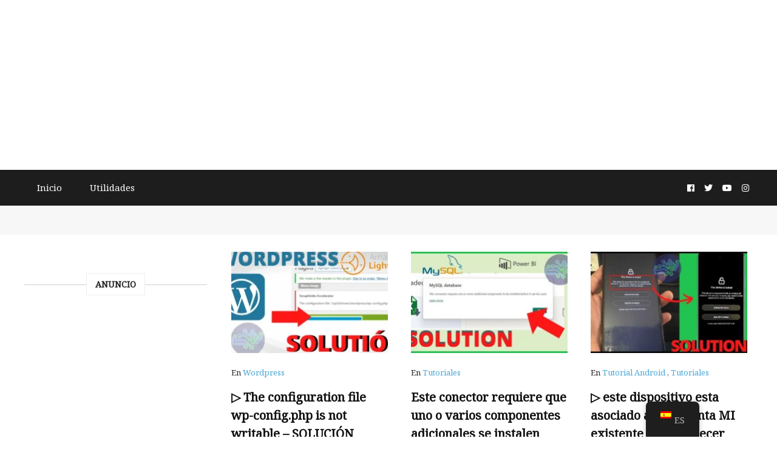

--- FILE ---
content_type: text/html; charset=UTF-8
request_url: https://www.filetechn.com/
body_size: 14921
content:
<!DOCTYPE html>
<html lang="es-ES">
<head itemscope="itemscope" itemtype="http://schema.org/WebSite">

<script async src="https://pagead2.googlesyndication.com/pagead/js/adsbygoogle.js?client=ca-pub-3431304476422572"
     crossorigin="anonymous"></script>
	
	<!-- Google Tag Manager -->
<script>(function(w,d,s,l,i){w[l]=w[l]||[];w[l].push({'gtm.start':
new Date().getTime(),event:'gtm.js'});var f=d.getElementsByTagName(s)[0],
j=d.createElement(s),dl=l!='dataLayer'?'&l='+l:'';j.async=true;j.src=
'https://www.googletagmanager.com/gtm.js?id='+i+dl;f.parentNode.insertBefore(j,f);
})(window,document,'script','dataLayer','GTM-K5SMDJ2');</script>
<!-- End Google Tag Manager -->
	
	<!-- CODIGO AMP Adsense para opmizar en moviles -->



	
	
	 <!-- ENCABEZADO DE PÁGINA -->
	<script async custom-element="amp-ad" src="https://cdn.ampproject.org/v0/amp-ad-0.1.js"></script>
	
	
	<!-- Cargar este contenido primero 
	<link rel="preload" href="https://www.filetechn.com/wp-content/themes/ad-mania/fonts/awesomeicons/fa-solid-900.woff2">
	
	<link rel="preload" href="https://www.filetechn.com/wp-content/themes/ad-mania/fonts/awesomeicons/fa-regular-400.woff2">
	
		<link rel="preload" href="https://pagead2.googlesyndication.com/pagead/js/adsbygoogle.js"> -->

	<!-- ESTE ES PARA PONERLO PARA MOVILES 
	   <meta name="viewport" content="width=device-width, initial-scale=1">  -->
	
	<meta charset="UTF-8" />
	
	

	
<!-- La configuración de Google WEBMASTER para conectarlo - Google WEBMASTER -->
<meta name="google-site-verification" content="_xJvyglk3roni52Xn3LyQ9QyDrf1wPEQ32HFwkbi2Xk" />
	
<!-- Global site tag (gtag.js) - Google Analytics -->
<script async src="https://www.googletagmanager.com/gtag/js?id=UA-131263698-5"></script>
<script>
  window.dataLayer = window.dataLayer || [];
  function gtag(){dataLayer.push(arguments);}
  gtag('js', new Date());

  gtag('config', 'UA-131263698-5');
</script>

	



    
    
    <!-- Bing Webmaster tag de webmaster de bing - Bing WEBMASTER -->               
	<meta name="msvalidate.01" content="1B7492CAE5D54589EB64ECD4C88FCA9A" />    
      
    <!-- Anular el noindex 
    <meta content='' name='robots'/>-->
    
	
	
<!-- Encabezado de pagina -->
<div style="text-align: center; max-width: 100%; margin: 0 auto;">
    <script async src="//pagead2.googlesyndication.com/pagead/js/adsbygoogle.js"></script>
    <ins class="adsbygoogle"
         style="display:block; max-width: 100%; height:auto;"
         data-ad-client="ca-pub-3431304476422572"
         data-ad-slot="9524261761"
         data-ad-format="auto"
         data-full-width-responsive="true"></ins>
    <script>
        (adsbygoogle = window.adsbygoogle || []).push({});
    </script>
</div>
	
	
	
	
	
	<meta charset="UTF-8" />
			<meta name="viewport" content="width=device-width, initial-scale=1" />
		<link rel="profile" href="http://gmpg.org/xfn/11" />
	<meta name='robots' content='index, max-image-preview:large' />

	<!-- This site is optimized with the Yoast SEO plugin v23.5 - https://yoast.com/wordpress/plugins/seo/ -->
	<title>FileTech Emprendimiento digital, Tutoriales y Tecnología - Emprendimiento Digital, Tutoriales, Tecnología, Hosting, Wordpress</title>
	<meta name="description" content="Emprendimiento Digital, Tutoriales, Tecnología, Hosting, Wordpress" />
	<link rel="canonical" href="https://34.227.63.65/en/" />
	<link rel="next" href="https://34.227.63.65/en/page/2/" />
	<meta property="og:locale" content="es_ES" />
	<meta property="og:type" content="website" />
	<meta property="og:title" content="FileTech Emprendimiento digital, Tutoriales y Tecnología" />
	<meta property="og:description" content="Emprendimiento Digital, Tutoriales, Tecnología, Hosting, Wordpress" />
	<meta property="og:url" content="https://34.227.63.65/en/" />
	<meta property="og:site_name" content="FileTech Emprendimiento digital, Tutoriales y Tecnología" />
	<meta name="twitter:card" content="summary_large_image" />
	<script type="application/ld+json" class="yoast-schema-graph">{"@context":"https://schema.org","@graph":[{"@type":"CollectionPage","@id":"https://34.227.63.65/en/","url":"https://34.227.63.65/en/","name":"FileTech Emprendimiento digital, Tutoriales y Tecnología - Emprendimiento Digital, Tutoriales, Tecnología, Hosting, Wordpress","isPartOf":{"@id":"https://34.227.63.65/en/#website"},"about":{"@id":"https://34.227.63.65/en/#organization"},"description":"Emprendimiento Digital, Tutoriales, Tecnología, Hosting, Wordpress","breadcrumb":{"@id":"https://34.227.63.65/en/#breadcrumb"},"inLanguage":"es"},{"@type":"BreadcrumbList","@id":"https://34.227.63.65/en/#breadcrumb","itemListElement":[{"@type":"ListItem","position":1,"name":"Home"}]},{"@type":"WebSite","@id":"https://34.227.63.65/en/#website","url":"https://34.227.63.65/en/","name":"FileTech Emprendimiento digital, Tutoriales y Tecnología","description":"Emprendimiento Digital, Tutoriales, Tecnología, Hosting, Wordpress","publisher":{"@id":"https://34.227.63.65/en/#organization"},"potentialAction":[{"@type":"SearchAction","target":{"@type":"EntryPoint","urlTemplate":"https://34.227.63.65/en/?s={search_term_string}"},"query-input":{"@type":"PropertyValueSpecification","valueRequired":true,"valueName":"search_term_string"}}],"inLanguage":"es"},{"@type":"Organization","@id":"https://34.227.63.65/en/#organization","name":"FileTech Emprendimiento digital, Tutoriales y Tecnología","url":"https://34.227.63.65/en/","logo":{"@type":"ImageObject","inLanguage":"es","@id":"https://34.227.63.65/en/#/schema/logo/image/","url":"https://www.filetechn.com/wp-content/uploads/2024/09/cropped-cropped-logo-circle.png","contentUrl":"https://www.filetechn.com/wp-content/uploads/2024/09/cropped-cropped-logo-circle.png","width":512,"height":512,"caption":"FileTech Emprendimiento digital, Tutoriales y Tecnología"},"image":{"@id":"https://34.227.63.65/en/#/schema/logo/image/"}}]}</script>
	<meta name="google-site-verification" content="_xJvyglk3roni52Xn3LyQ9QyDrf1wPEQ32HFwkbi2Xk" />
	<!-- / Yoast SEO plugin. -->


<link rel="amphtml" href="https://www.filetechn.com/amp/" /><meta name="generator" content="AMP for WP 1.0.99.1"/><link rel='dns-prefetch' href='//fonts.googleapis.com' />
<link rel="alternate" type="application/rss+xml" title="FileTech Emprendimiento digital, Tutoriales y Tecnología &raquo; Feed" href="https://www.filetechn.com/feed/" />
<link rel="alternate" type="application/rss+xml" title="FileTech Emprendimiento digital, Tutoriales y Tecnología &raquo; Feed de los comentarios" href="https://www.filetechn.com/comments/feed/" />
<script type="text/javascript">
/* <![CDATA[ */
window._wpemojiSettings = {"baseUrl":"https:\/\/s.w.org\/images\/core\/emoji\/15.0.3\/72x72\/","ext":".png","svgUrl":"https:\/\/s.w.org\/images\/core\/emoji\/15.0.3\/svg\/","svgExt":".svg","source":{"concatemoji":"https:\/\/www.filetechn.com\/wp-includes\/js\/wp-emoji-release.min.js?ver=6.6.4"}};
/*! This file is auto-generated */
!function(i,n){var o,s,e;function c(e){try{var t={supportTests:e,timestamp:(new Date).valueOf()};sessionStorage.setItem(o,JSON.stringify(t))}catch(e){}}function p(e,t,n){e.clearRect(0,0,e.canvas.width,e.canvas.height),e.fillText(t,0,0);var t=new Uint32Array(e.getImageData(0,0,e.canvas.width,e.canvas.height).data),r=(e.clearRect(0,0,e.canvas.width,e.canvas.height),e.fillText(n,0,0),new Uint32Array(e.getImageData(0,0,e.canvas.width,e.canvas.height).data));return t.every(function(e,t){return e===r[t]})}function u(e,t,n){switch(t){case"flag":return n(e,"\ud83c\udff3\ufe0f\u200d\u26a7\ufe0f","\ud83c\udff3\ufe0f\u200b\u26a7\ufe0f")?!1:!n(e,"\ud83c\uddfa\ud83c\uddf3","\ud83c\uddfa\u200b\ud83c\uddf3")&&!n(e,"\ud83c\udff4\udb40\udc67\udb40\udc62\udb40\udc65\udb40\udc6e\udb40\udc67\udb40\udc7f","\ud83c\udff4\u200b\udb40\udc67\u200b\udb40\udc62\u200b\udb40\udc65\u200b\udb40\udc6e\u200b\udb40\udc67\u200b\udb40\udc7f");case"emoji":return!n(e,"\ud83d\udc26\u200d\u2b1b","\ud83d\udc26\u200b\u2b1b")}return!1}function f(e,t,n){var r="undefined"!=typeof WorkerGlobalScope&&self instanceof WorkerGlobalScope?new OffscreenCanvas(300,150):i.createElement("canvas"),a=r.getContext("2d",{willReadFrequently:!0}),o=(a.textBaseline="top",a.font="600 32px Arial",{});return e.forEach(function(e){o[e]=t(a,e,n)}),o}function t(e){var t=i.createElement("script");t.src=e,t.defer=!0,i.head.appendChild(t)}"undefined"!=typeof Promise&&(o="wpEmojiSettingsSupports",s=["flag","emoji"],n.supports={everything:!0,everythingExceptFlag:!0},e=new Promise(function(e){i.addEventListener("DOMContentLoaded",e,{once:!0})}),new Promise(function(t){var n=function(){try{var e=JSON.parse(sessionStorage.getItem(o));if("object"==typeof e&&"number"==typeof e.timestamp&&(new Date).valueOf()<e.timestamp+604800&&"object"==typeof e.supportTests)return e.supportTests}catch(e){}return null}();if(!n){if("undefined"!=typeof Worker&&"undefined"!=typeof OffscreenCanvas&&"undefined"!=typeof URL&&URL.createObjectURL&&"undefined"!=typeof Blob)try{var e="postMessage("+f.toString()+"("+[JSON.stringify(s),u.toString(),p.toString()].join(",")+"));",r=new Blob([e],{type:"text/javascript"}),a=new Worker(URL.createObjectURL(r),{name:"wpTestEmojiSupports"});return void(a.onmessage=function(e){c(n=e.data),a.terminate(),t(n)})}catch(e){}c(n=f(s,u,p))}t(n)}).then(function(e){for(var t in e)n.supports[t]=e[t],n.supports.everything=n.supports.everything&&n.supports[t],"flag"!==t&&(n.supports.everythingExceptFlag=n.supports.everythingExceptFlag&&n.supports[t]);n.supports.everythingExceptFlag=n.supports.everythingExceptFlag&&!n.supports.flag,n.DOMReady=!1,n.readyCallback=function(){n.DOMReady=!0}}).then(function(){return e}).then(function(){var e;n.supports.everything||(n.readyCallback(),(e=n.source||{}).concatemoji?t(e.concatemoji):e.wpemoji&&e.twemoji&&(t(e.twemoji),t(e.wpemoji)))}))}((window,document),window._wpemojiSettings);
/* ]]> */
</script>
<style id='wp-emoji-styles-inline-css' type='text/css'>

	img.wp-smiley, img.emoji {
		display: inline !important;
		border: none !important;
		box-shadow: none !important;
		height: 1em !important;
		width: 1em !important;
		margin: 0 0.07em !important;
		vertical-align: -0.1em !important;
		background: none !important;
		padding: 0 !important;
	}
</style>
<style id='classic-theme-styles-inline-css' type='text/css'>
/*! This file is auto-generated */
.wp-block-button__link{color:#fff;background-color:#32373c;border-radius:9999px;box-shadow:none;text-decoration:none;padding:calc(.667em + 2px) calc(1.333em + 2px);font-size:1.125em}.wp-block-file__button{background:#32373c;color:#fff;text-decoration:none}
</style>
<style id='global-styles-inline-css' type='text/css'>
:root{--wp--preset--aspect-ratio--square: 1;--wp--preset--aspect-ratio--4-3: 4/3;--wp--preset--aspect-ratio--3-4: 3/4;--wp--preset--aspect-ratio--3-2: 3/2;--wp--preset--aspect-ratio--2-3: 2/3;--wp--preset--aspect-ratio--16-9: 16/9;--wp--preset--aspect-ratio--9-16: 9/16;--wp--preset--color--black: #000000;--wp--preset--color--cyan-bluish-gray: #abb8c3;--wp--preset--color--white: #ffffff;--wp--preset--color--pale-pink: #f78da7;--wp--preset--color--vivid-red: #cf2e2e;--wp--preset--color--luminous-vivid-orange: #ff6900;--wp--preset--color--luminous-vivid-amber: #fcb900;--wp--preset--color--light-green-cyan: #7bdcb5;--wp--preset--color--vivid-green-cyan: #00d084;--wp--preset--color--pale-cyan-blue: #8ed1fc;--wp--preset--color--vivid-cyan-blue: #0693e3;--wp--preset--color--vivid-purple: #9b51e0;--wp--preset--gradient--vivid-cyan-blue-to-vivid-purple: linear-gradient(135deg,rgba(6,147,227,1) 0%,rgb(155,81,224) 100%);--wp--preset--gradient--light-green-cyan-to-vivid-green-cyan: linear-gradient(135deg,rgb(122,220,180) 0%,rgb(0,208,130) 100%);--wp--preset--gradient--luminous-vivid-amber-to-luminous-vivid-orange: linear-gradient(135deg,rgba(252,185,0,1) 0%,rgba(255,105,0,1) 100%);--wp--preset--gradient--luminous-vivid-orange-to-vivid-red: linear-gradient(135deg,rgba(255,105,0,1) 0%,rgb(207,46,46) 100%);--wp--preset--gradient--very-light-gray-to-cyan-bluish-gray: linear-gradient(135deg,rgb(238,238,238) 0%,rgb(169,184,195) 100%);--wp--preset--gradient--cool-to-warm-spectrum: linear-gradient(135deg,rgb(74,234,220) 0%,rgb(151,120,209) 20%,rgb(207,42,186) 40%,rgb(238,44,130) 60%,rgb(251,105,98) 80%,rgb(254,248,76) 100%);--wp--preset--gradient--blush-light-purple: linear-gradient(135deg,rgb(255,206,236) 0%,rgb(152,150,240) 100%);--wp--preset--gradient--blush-bordeaux: linear-gradient(135deg,rgb(254,205,165) 0%,rgb(254,45,45) 50%,rgb(107,0,62) 100%);--wp--preset--gradient--luminous-dusk: linear-gradient(135deg,rgb(255,203,112) 0%,rgb(199,81,192) 50%,rgb(65,88,208) 100%);--wp--preset--gradient--pale-ocean: linear-gradient(135deg,rgb(255,245,203) 0%,rgb(182,227,212) 50%,rgb(51,167,181) 100%);--wp--preset--gradient--electric-grass: linear-gradient(135deg,rgb(202,248,128) 0%,rgb(113,206,126) 100%);--wp--preset--gradient--midnight: linear-gradient(135deg,rgb(2,3,129) 0%,rgb(40,116,252) 100%);--wp--preset--font-size--small: 13px;--wp--preset--font-size--medium: 20px;--wp--preset--font-size--large: 36px;--wp--preset--font-size--x-large: 42px;--wp--preset--spacing--20: 0.44rem;--wp--preset--spacing--30: 0.67rem;--wp--preset--spacing--40: 1rem;--wp--preset--spacing--50: 1.5rem;--wp--preset--spacing--60: 2.25rem;--wp--preset--spacing--70: 3.38rem;--wp--preset--spacing--80: 5.06rem;--wp--preset--shadow--natural: 6px 6px 9px rgba(0, 0, 0, 0.2);--wp--preset--shadow--deep: 12px 12px 50px rgba(0, 0, 0, 0.4);--wp--preset--shadow--sharp: 6px 6px 0px rgba(0, 0, 0, 0.2);--wp--preset--shadow--outlined: 6px 6px 0px -3px rgba(255, 255, 255, 1), 6px 6px rgba(0, 0, 0, 1);--wp--preset--shadow--crisp: 6px 6px 0px rgba(0, 0, 0, 1);}:where(.is-layout-flex){gap: 0.5em;}:where(.is-layout-grid){gap: 0.5em;}body .is-layout-flex{display: flex;}.is-layout-flex{flex-wrap: wrap;align-items: center;}.is-layout-flex > :is(*, div){margin: 0;}body .is-layout-grid{display: grid;}.is-layout-grid > :is(*, div){margin: 0;}:where(.wp-block-columns.is-layout-flex){gap: 2em;}:where(.wp-block-columns.is-layout-grid){gap: 2em;}:where(.wp-block-post-template.is-layout-flex){gap: 1.25em;}:where(.wp-block-post-template.is-layout-grid){gap: 1.25em;}.has-black-color{color: var(--wp--preset--color--black) !important;}.has-cyan-bluish-gray-color{color: var(--wp--preset--color--cyan-bluish-gray) !important;}.has-white-color{color: var(--wp--preset--color--white) !important;}.has-pale-pink-color{color: var(--wp--preset--color--pale-pink) !important;}.has-vivid-red-color{color: var(--wp--preset--color--vivid-red) !important;}.has-luminous-vivid-orange-color{color: var(--wp--preset--color--luminous-vivid-orange) !important;}.has-luminous-vivid-amber-color{color: var(--wp--preset--color--luminous-vivid-amber) !important;}.has-light-green-cyan-color{color: var(--wp--preset--color--light-green-cyan) !important;}.has-vivid-green-cyan-color{color: var(--wp--preset--color--vivid-green-cyan) !important;}.has-pale-cyan-blue-color{color: var(--wp--preset--color--pale-cyan-blue) !important;}.has-vivid-cyan-blue-color{color: var(--wp--preset--color--vivid-cyan-blue) !important;}.has-vivid-purple-color{color: var(--wp--preset--color--vivid-purple) !important;}.has-black-background-color{background-color: var(--wp--preset--color--black) !important;}.has-cyan-bluish-gray-background-color{background-color: var(--wp--preset--color--cyan-bluish-gray) !important;}.has-white-background-color{background-color: var(--wp--preset--color--white) !important;}.has-pale-pink-background-color{background-color: var(--wp--preset--color--pale-pink) !important;}.has-vivid-red-background-color{background-color: var(--wp--preset--color--vivid-red) !important;}.has-luminous-vivid-orange-background-color{background-color: var(--wp--preset--color--luminous-vivid-orange) !important;}.has-luminous-vivid-amber-background-color{background-color: var(--wp--preset--color--luminous-vivid-amber) !important;}.has-light-green-cyan-background-color{background-color: var(--wp--preset--color--light-green-cyan) !important;}.has-vivid-green-cyan-background-color{background-color: var(--wp--preset--color--vivid-green-cyan) !important;}.has-pale-cyan-blue-background-color{background-color: var(--wp--preset--color--pale-cyan-blue) !important;}.has-vivid-cyan-blue-background-color{background-color: var(--wp--preset--color--vivid-cyan-blue) !important;}.has-vivid-purple-background-color{background-color: var(--wp--preset--color--vivid-purple) !important;}.has-black-border-color{border-color: var(--wp--preset--color--black) !important;}.has-cyan-bluish-gray-border-color{border-color: var(--wp--preset--color--cyan-bluish-gray) !important;}.has-white-border-color{border-color: var(--wp--preset--color--white) !important;}.has-pale-pink-border-color{border-color: var(--wp--preset--color--pale-pink) !important;}.has-vivid-red-border-color{border-color: var(--wp--preset--color--vivid-red) !important;}.has-luminous-vivid-orange-border-color{border-color: var(--wp--preset--color--luminous-vivid-orange) !important;}.has-luminous-vivid-amber-border-color{border-color: var(--wp--preset--color--luminous-vivid-amber) !important;}.has-light-green-cyan-border-color{border-color: var(--wp--preset--color--light-green-cyan) !important;}.has-vivid-green-cyan-border-color{border-color: var(--wp--preset--color--vivid-green-cyan) !important;}.has-pale-cyan-blue-border-color{border-color: var(--wp--preset--color--pale-cyan-blue) !important;}.has-vivid-cyan-blue-border-color{border-color: var(--wp--preset--color--vivid-cyan-blue) !important;}.has-vivid-purple-border-color{border-color: var(--wp--preset--color--vivid-purple) !important;}.has-vivid-cyan-blue-to-vivid-purple-gradient-background{background: var(--wp--preset--gradient--vivid-cyan-blue-to-vivid-purple) !important;}.has-light-green-cyan-to-vivid-green-cyan-gradient-background{background: var(--wp--preset--gradient--light-green-cyan-to-vivid-green-cyan) !important;}.has-luminous-vivid-amber-to-luminous-vivid-orange-gradient-background{background: var(--wp--preset--gradient--luminous-vivid-amber-to-luminous-vivid-orange) !important;}.has-luminous-vivid-orange-to-vivid-red-gradient-background{background: var(--wp--preset--gradient--luminous-vivid-orange-to-vivid-red) !important;}.has-very-light-gray-to-cyan-bluish-gray-gradient-background{background: var(--wp--preset--gradient--very-light-gray-to-cyan-bluish-gray) !important;}.has-cool-to-warm-spectrum-gradient-background{background: var(--wp--preset--gradient--cool-to-warm-spectrum) !important;}.has-blush-light-purple-gradient-background{background: var(--wp--preset--gradient--blush-light-purple) !important;}.has-blush-bordeaux-gradient-background{background: var(--wp--preset--gradient--blush-bordeaux) !important;}.has-luminous-dusk-gradient-background{background: var(--wp--preset--gradient--luminous-dusk) !important;}.has-pale-ocean-gradient-background{background: var(--wp--preset--gradient--pale-ocean) !important;}.has-electric-grass-gradient-background{background: var(--wp--preset--gradient--electric-grass) !important;}.has-midnight-gradient-background{background: var(--wp--preset--gradient--midnight) !important;}.has-small-font-size{font-size: var(--wp--preset--font-size--small) !important;}.has-medium-font-size{font-size: var(--wp--preset--font-size--medium) !important;}.has-large-font-size{font-size: var(--wp--preset--font-size--large) !important;}.has-x-large-font-size{font-size: var(--wp--preset--font-size--x-large) !important;}
:where(.wp-block-post-template.is-layout-flex){gap: 1.25em;}:where(.wp-block-post-template.is-layout-grid){gap: 1.25em;}
:where(.wp-block-columns.is-layout-flex){gap: 2em;}:where(.wp-block-columns.is-layout-grid){gap: 2em;}
:root :where(.wp-block-pullquote){font-size: 1.5em;line-height: 1.6;}
</style>
<link rel='stylesheet' id='trp-floater-language-switcher-style-css' href='https://www.filetechn.com/wp-content/plugins/translatepress-multilingual/assets/css/trp-floater-language-switcher.css?ver=2.8.3' type='text/css' media='all' />
<link rel='stylesheet' id='trp-language-switcher-style-css' href='https://www.filetechn.com/wp-content/plugins/translatepress-multilingual/assets/css/trp-language-switcher.css?ver=2.8.3' type='text/css' media='all' />
<link rel='stylesheet' id='taxopress-frontend-css-css' href='https://www.filetechn.com/wp-content/plugins/simple-tags/assets/frontend/css/frontend.css?ver=3.25.1' type='text/css' media='all' />
<link rel='stylesheet' id='admania-fonts-css' href='//fonts.googleapis.com/css?family=Noto+Serif%3A400+%7CNoto+Serif%3A100%26subset%3Dcyrillic%2Ccyrillic' type='text/css' media='all' />
<link rel='stylesheet' id='admania-style-css' href='https://www.filetechn.com/wp-content/themes/ad-mania/style.css?v=1768779686&#038;ver=6.6.4' type='text/css' media='all' />
<style id='admania-style-inline-css' type='text/css'>

		h1,.admania-sitetitle a {		
		font-family:Noto Serif !important;
		font-size:37px;
		line-height:47px;
		text-transform:capitalize;
		}

		h2 {		
		font-family:Noto Serif !important;
		font-size:27px;
		line-height:41px;
		text-transform:capitalize;
		}

		h3 {
		font-family:Noto Serif !important;
		font-size:23px;
		line-height:32px;
		text-transform:capitalize;
		}

		h4 {		
		font-family:Noto Serif !important;
		font-size:21px;
		line-height:30px;
		text-transform:capitalize;
		}

		h5 {		
		font-family:Noto Serif !important;
		font-size:18px;
		line-height:28px;
		text-transform:capitalize;
		}

		h6 {		
		font-family:Noto Serif !important;
		font-size:16px;
		line-height:25px;
		text-transform:capitalize;
		}

		.admania-gridentry .admania-entryheader h2 {		
		font-family:Noto Serif !important;
		font-size:18px;
		line-height:30px;
		text-transform:none;
		}

		h1,h2,h3,h4,h5,h6 {		
			font-weight:600;
		}

		body {
			font-family:Noto Serif;
			color:#282828;
			background: #ffffff;
			font-size: 16px;
			line-height:28px;
		}

		.admania-entrycontent a {
		color: #858181 !important;
		text-decoration:underline !important;
		}
.admania-entrycontent a:hover {color: #47a7d7 !important;}.admania-entrycontent .wp-block-coblocks-click-to-tweet__twitter-btn:not(.has-button-color) {color: #fff !important;
		}
h1,h2,h3,h4,h5,h6,.admania-eighth-category3-slider-item-header h5 a,.admania-eighth-category5-slider-item-header h5 a,.admania-ninth-category7-ftr-list h5 a,.admania-eighth-slider-item-header h2 a {color:#222;text-transform: none;}
.admania-headertopalt,.admania-mobileheader,.admania_headerbtm,.admania-headersgstkyad {box-shadow: 2px 2px 5px #e3e3e3;border-bottom: 1px solid #dddddd;}
.admania-headertopsocial li a {color:#111;}
.admania-headerinneralt,.admania_menu .menu .sub-menu,.admania-secondarymenu .menu .sub-menu,.admania-boxedheadertop,.admania-boxedlayout .admania-secondarymenu .menu .sub-menu { background-color:#222222;border: 0px solid #dddddd;box-shadow: 0px 0px 0px #e3e3e3;}
.admania-headersearchform .search-form  input[type="search"] {background:#252424;color:#fff;}
.admania-restitle1{padding:0px;}
.admania-headersearchform .search-form input[type="search"]::-webkit-input-placeholder {color:#fff;}
.admania-headersearchform .search-form input[type="search"]::-moz-placeholder {color:#fff;}
.admania-headersearchform .search-form input[type="search"]::-ms-input-placeholder {color:#fff; }
.admania-headersearchform .search-form input[type="submit"] {background-color:#252424;}
.admania-slidercat,.admania-cat, .admania-featcatlist a,.owl-prev, .owl-next {background:#fff;color:#111;}
.admania-slidercontent h2 a,.admania-slidercontent {color:#fff;}
.reply a,.admania-top a,.admania-slidercat5 a,.admania-slidercat2 a,input[type="reset"], input[type="button"], input[type="submit"], button {background:#47a7d7;color:#fff;}
.admania-slidercontent2, .admania-slidercontent2 a {color:#fff !important;}
.admania-slidercat4 a {color:#47a7d7 !important;}
.reply a:hover,.admania-top a:hover,input[type="reset"]:hover, input[type="button"]:hover, input[type="submit"]:hover, button:hover {background:#2a2a2a;color:#fff;}
a,.admania-sitefooterinner .widget_admania_popular_post ul li h6 a {color:#858181;}
a:hover,.admania-entryheader_featured_image .admania-entryheader a:hover,.admania-ten-category10-slider-item-header h6 a:hover,.admania-ten-category10-slider-item-header h5 a:hover,.admania-ten-post-entrytitle a:hover,.admania-eighth-category3-slider-item-header h5 a:hover,.admania-eighth-category5-slider-item-header h5 a:hover,.admania-slidercontent4  h2 a:hover,.admania-sitefooterinner .widget_admania_popular_post ul li h6 a:hover,.admania-boxedsldehdr h2 a:hover,.admania-boxedheadertop .admania-secondarymenu li a:hover,.admania-boxedlistitem h2 a:hover, .admania-boxedgriditem h2 a:hover,.admania-ly2ftsection h2 a:hover,.admania-headertopsocial li a:hover, .admania-slidercontent h2 a:hover, .admania-ftrattbtontop .admania-fbflw:hover, .admania-ftrattbtontop .admania-twtflw:hover, .admania-ftrattbtontop .admania-lnkflw:hover,.admania_widgetcatlist_post .admania-catentryheader h2 a:hover,.widget .admania_socialiconfb:hover, .widget .admania_socialiconlnk:hover, .widget .admania_socialicontwt:hover,.admania-seven-slider1-item-header h2 a:hover {color:#47a7d7;}
.admanialayt5-entryfooter a { background-color:#222;}
.admania-slidercontent4 h2 a:hover,.admania-ninth-category7-ftr-list h5 a:hover,.admanialayt5-entryheader a:hover { color:#47a7d7 !important;}
.admania_pagelinks .admania_pglnlksaf:hover,.admania-ninth-post-readlink:hover,.admania-pagination .page-numbers:hover {background:#47a7d7;border:1px solid#47a7d7;color:#fff;}
.admania-readmorelink a,.admania-seven-post-readmore a,.admania-stickypost {background:#f9f9f9;color:#a59e9e;}
.admania-gridentry .admania-entrytitle {min-height: 0px;}
.admania-readmorelink a:hover,.admania-seven-post-readmore a:hover,.admanialayt5-entryfooter a:hover,.admanialayt5-entryfooter a:hover,.owl-next:hover,.owl-prev:hover, .owl-prev:hover ~ .owl-next,.admania-secondarymenu .owl-next:hover,.admania-secondarymenu .owl-prev:hover,.admania-secondarymenu .owl-prev:hover ~ .owl-next,.admania-secondarymenu .admania_nxtishover .owl-prev,.admania_nxtishover .owl-prev,.owl-prev:hover,.owl-next:hover{background:#47a7d7;color:#fff;}
.admania_menu li a:hover {background-color:#47a7d7;color:#fff;}
.admania_menu .admania-megamenu li a:hover {color:#47a7d7 !important;}
.admania-postoptionbox {background-color:#fbfbfb;border: 1px solid #eee;}
.admania-postoptionbox input[type="text"],.admania-widgettit .admania-widgetsbrtit {background-color:#ffffff;border: 1px solid #eee;}
.admania-headersgstkyad,.admania-boxedsldecat {background-color:#ffffff;}
.bypostauthor {border-left: 1px solid #47a7d7;}
 .admania-nocomments,.admania-commentlist li { background: #f7f7f7;}
.admania-entrymeta a,.admania-gridentry .admania-entrymetablne a:hover,.admania_breadcrumb a,.admania-entrybyline a,.admania_aboutreadmore { color:#47a7d7;}
.admania-entrymeta a:hover,.admania-gridentry .admania-entrymetablne a,.admania_breadcrumb a:hover,.admania_aboutreadmore:hover,.admania-entrybyline a:hover { color:#858181;}
.admania-headertoplayt3,.admania-headertoplayt5-top { background-color:#1d1d1d;}
.admania-gridpstlayt3 .admania-gridpost-entryfooter .admania-pstrdmr { color:#222;}
.admania-headermidlayt3 { background-color:#f7f7f7;}
.admania_menu li a,.admania-lay7-menu .sub-menu li a,.admania-lay8-menu .sub-menu li a,.admania_lay9_menu .sub-menu li a {color:#fff;}
.admania-lay2headerright .menu li a,.admania-lay7-menu li a,.admania-lay4-menu li a,.admania-lay8-menu li a,.admania_lay9_menu li a  {color:#222222;}
.admania-lay4-menu .sub-menu li a {color:#fff;}
.admania-gridpstlayt3 .admania-gridpost-entryfooter .admania-pstrdmr:hover,.admania-slidercontent5 h2 a:hover,.admania-ninth-slider-item-header h2 a:hover,.admania-slidermetaby5 a:hover,.admania-ninth-category6-slider-item-header h5 a:hover,.admania-eighth-slider-item-header h2 a:hover { color:#47a7d7 !important;}
.admania-stylishad { right:0%;bottom:0%;}
.admania-pgstylishad { right:0%;bottom:0%;}
.admania-sitefooterinnertop,.admania-sitefooterlogo {color:#858181;}
.admania-sitefooter {background-color:#222222;}
.admania-sitefooterinnertop li a,.admania-sitefooterlogo {border-bottom: 1px solid #2d2d2d !important;}
.admania-sitefooterinnertop .admania-footerwidgets-title, .admania-sitefooterinnertop .widget-title {color:#ffffff;}
.admania-boxedlayout .admania_menu li a:hover {background-color: transparent !important; color:#47a7d7!important;}
.admania-boxedlayout .admania-boxedheadertop a { color:#7b7b7b;}
#tribe-events-content a, .tribe-events-adv-list-widget .tribe-events-widget-link a, .tribe-events-adv-list-widget .tribe-events-widget-link a:hover, .tribe-events-back a, .tribe-events-back a:hover, .tribe-events-event-meta a, .tribe-events-list-widget .tribe-events-widget-link a, .tribe-events-list-widget .tribe-events-widget-link a:hover, ul.tribe-events-sub-nav a, ul.tribe-events-sub-nav a:hover {
			text-decoration: none !important;
			color: #222!important;
		}
		
.admania-secondarycontentarea {float: right;padding: 0 0px 0 40px;} 
.admania-layout1contentareainner {float: left;} 
.admania-contentarea {float: right;} 
.admania-primarycontentarea {float: left;padding: 0 26px 0 0px;} 
.admania-aftrnthprad  {float:none;margin:;} 
.admania-pgaftrnthprad {float:none;margin:;} 
.admania-headertoplayt5 .admania_menu li a:hover,.admania-lay5-menu .menu .current-menu-item > a {background-color:transparent;color:#47a7d7!important;}
 
		@media screen and (max-width:1200px) {
		.admania-siteinner, 
		.admania-sitefooterinner,
         .admania-footer-optin,		
		.admania-headerbtminner,
.admania-header-optin2,		
		.admania-headerinner {
		width:100%;
		padding: 0 20px;
		}
		.admania-header-optin-inner {
			width:100%;
			padding:3em 1em;
		}
		.admania-header-search-box-inner {
			width:100%;
		}
		.admania-post6-header-featured-image .admania-post6-left-image,
		.admania-layout10-postimg .admania-ten-featured-image {
			width: 47%;
		}
		.admania-post6-header-featured-image .admania-post6-left-image + .admania-entryheader, 
		.admania-layout10-postimg .admania-ten-featured-image + .admania-ten-post-entry {
    		width: 48%;
		}
		.admania-boxedlayout .admania-siteinner {
		padding: 0px;
		}
		.admania-boxedlayout .admania-siteinner,
		.admania-boxedlayout  .admania-sitefooterinner {
			width:100% !important;
		}
		.search-form label {
			width: 68%;
		}
		.admania-lay2headerright .menu li a {
			font-size: 16px;
			padding: 18px 15px;			
		}
						
		.admania-layout5gridpst {
			margin: 0 3% 3% 0;
		}

		.admania-gridentry {
		width: 47.1%;
		}

		.admania-featcatlist {
			width: 30%;
		}

		.admania-featcatlist a {
			padding: 4px 14px;
			font-size: 13px;
		}

		.admanina-afterheaderadleft {
		width: 72%;
		}

		.admanina-afterheaderadright {
			width: 25%;
		}

		.admania-optin {
			padding: 27px 25px;
		}

		}
@media screen and (max-width:990px) {
        .admania-boxedlayout .admania-secondarymenu .menu .sub-menu {
			background-color:transparent !important;
		}
		}
@media screen and (max-width:990px) {
			
		.admania-push-out-menu,.admania-pushout-secondary-menu{background-color:#0592e0fc;}
		
		.admania-push-out-menu .menu li,.admania-push-out-menu .menu .sub-menu li, .admania-pushout-secondary-menu .menu li,.admania-pushout-secondary-menu .menu .sub-menu li{border-bottom:1px solid #90bcd6;}
		
		.admania-push-out-menu .menu .sub-menu li:first-child,.admania-pushout-secondary-menu .menu .sub-menu li:first-child {border-top:1px solid #90bcd6;}
				
		}
@media screen and (max-width:600px) {
				.admania-show-header-sticky {
					display:block;
				}
			}
.admania-single-full-gb .admania-entrycontent .wp-block-button__link { text-decoration: none !important;} 
.admania-single-full-gb .admania-entrycontent .wp-block-button.is-style-outline > .wp-block-button__link { color: #111 !important;} 
.admania-single-full-gb .admania-entrycontent .wp-block-button:not(.is-style-outline) > .wp-block-button__link,.admania-single-half-gb .wp-block-button__link{ color: #fff !important;text-decoration: none !important;} 

</style>
<script type="text/javascript" src="https://www.filetechn.com/wp-includes/js/jquery/jquery.min.js?ver=3.7.1" id="jquery-core-js"></script>
<script type="text/javascript" src="https://www.filetechn.com/wp-includes/js/jquery/jquery-migrate.min.js?ver=3.4.1" id="jquery-migrate-js"></script>
<script type="text/javascript" src="https://www.filetechn.com/wp-content/plugins/simple-tags/assets/frontend/js/frontend.js?ver=3.25.1" id="taxopress-frontend-js-js"></script>
<link rel="https://api.w.org/" href="https://www.filetechn.com/wp-json/" /><link rel="EditURI" type="application/rsd+xml" title="RSD" href="https://www.filetechn.com/xmlrpc.php?rsd" />
<meta name="generator" content="WordPress 6.6.4" />
<link rel="alternate" hreflang="es-ES" href="https://www.filetechn.com/"/>
<link rel="alternate" hreflang="en-US" href="https://www.filetechn.com/en/"/>
<link rel="alternate" hreflang="es" href="https://www.filetechn.com/"/>
<link rel="alternate" hreflang="en" href="https://www.filetechn.com/en/"/>
<meta name="generator" content="Elementor 3.24.5; features: e_font_icon_svg, additional_custom_breakpoints, e_optimized_control_loading, e_element_cache; settings: css_print_method-external, google_font-enabled, font_display-swap">
			<style>
				.e-con.e-parent:nth-of-type(n+4):not(.e-lazyloaded):not(.e-no-lazyload),
				.e-con.e-parent:nth-of-type(n+4):not(.e-lazyloaded):not(.e-no-lazyload) * {
					background-image: none !important;
				}
				@media screen and (max-height: 1024px) {
					.e-con.e-parent:nth-of-type(n+3):not(.e-lazyloaded):not(.e-no-lazyload),
					.e-con.e-parent:nth-of-type(n+3):not(.e-lazyloaded):not(.e-no-lazyload) * {
						background-image: none !important;
					}
				}
				@media screen and (max-height: 640px) {
					.e-con.e-parent:nth-of-type(n+2):not(.e-lazyloaded):not(.e-no-lazyload),
					.e-con.e-parent:nth-of-type(n+2):not(.e-lazyloaded):not(.e-no-lazyload) * {
						background-image: none !important;
					}
				}
			</style>
			<link rel="icon" href="https://www.filetechn.com/wp-content/uploads/2024/09/cropped-cropped-logo-circle-150x150.png" sizes="32x32" />
<link rel="icon" href="https://www.filetechn.com/wp-content/uploads/2024/09/cropped-cropped-logo-circle-300x300.png" sizes="192x192" />
<link rel="apple-touch-icon" href="https://www.filetechn.com/wp-content/uploads/2024/09/cropped-cropped-logo-circle-300x300.png" />
<meta name="msapplication-TileImage" content="https://www.filetechn.com/wp-content/uploads/2024/09/cropped-cropped-logo-circle-300x300.png" />
		<style type="text/css" id="wp-custom-css">
			.ed_form .submit {
	width: 100%;
}		</style>
			
</head>


<body class="home blog wp-embed-responsive admania-blog-layout11  translatepress-es_ES elementor-default elementor-kit-4485" itemscope="itemscope" itemtype="http://schema.org/WebPage">


<div class="admania-sitecontainer">

       <div class="admania_adblock_detector" id="admania_adb_enabled">
		<div class="admania_adb_enabledinner">
		<div class="admania_adb_enbtp">
			<i class="fa fa-exclamation-triangle" aria-hidden="true"></i>
		</div>
		<div class="admania_adb_enbtm">
		    <h6>Oh Snap!</h6>
			<p>Please turnoff your ad blocking mode for viewing your site content</p>
		</div>
		</div>
	</div>
	<div id="admania-header-sticky" class="admania-header-sticky" itemscope="" itemtype="http://schema.org/WPHeader">
	<div class="admania-headerinner">
		<div class="admania-header-sticky-left">		
		<div class="admania-mb-pm-menu-style">
			<span class="admania-mb-pm-menu-bar"></span>
		</div>
		<nav class="admania_menu admania-sticky-menu" itemscope="itemscope" itemtype="http://schema.org/SiteNavigationElement">
			<div class="admania-mb-pm-menu-close">					
			</div>
			<div class="admania-popup-menu-logo">
				<a href="https://www.filetechn.com/" title="FileTech Emprendimiento digital, Tutoriales y Tecnología" class="admania-fontstlye">
					FileTech Emprendimiento digital, Tutoriales y Tecnología				</a>  
				<p>Emprendimiento Digital, Tutoriales, Tecnología, Hosting, Wordpress</p>						
			</div>
			<div class="menu-principal-container"><ul id="menu-principal" class="menu"><li id="menu-item-4447" class="menu-item menu-item-type-custom menu-item-object-custom current-menu-item current_page_item menu-item-home "><a  href="https://www.filetechn.com/" class= "main-link">Inicio</a></li>
<li id="menu-item-4465" class="menu-item menu-item-type-post_type menu-item-object-page "><a  href="https://www.filetechn.com/utilidades/" class= "main-link">Utilidades</a></li>
</ul></div>		</nav>			
	</div>
		
	<div class="admania-header-sticky-mid">
	  					<h1 class="admania-sitetitle" itemprop="headline">
						 <a href="https://www.filetechn.com/" title="FileTech Emprendimiento digital, Tutoriales y Tecnología">
							<img src=" http://www.filetechn.com/wp-content/uploads/2024/09/home.png" alt="FileTech Emprendimiento digital, Tutoriales y Tecnología" itemprop="image"/>
					     </a>
					</h1> <!-- .admania-sitetitle -->
										
	</div>
	    <div class="admania-header-sticky-right">	
		<span class="admania-header-sticky-search"><i class="fa fa-search"></i></span>
		<div class="admania-header-sticky-searchouter">
			<form role="search" method="get" class="search-form" action="https://www.filetechn.com/">
				<label>
					<span class="screen-reader-text">Buscar:</span>
					<input type="search" class="search-field" placeholder="Buscar &hellip;" value="" name="s" />
				</label>
				<input type="submit" class="search-submit" value="Buscar" />
			</form>		</div>		
	</div>
		</div>
</div>

		
	
	<header class="admania-siteheader" itemscope="" itemtype="http://schema.org/WPHeader">
				
		
		<div class="admania-headertoplayt3">
			<div class="admania-headerinner">
								<div class="admania-mb-pm-menu-style">
					<span class="admania-mb-pm-menu-bar"></span>
				</div>
				<nav class="admania_menu admania-lay3-menu admania-push-out-menu" itemscope="itemscope" itemtype="http://schema.org/SiteNavigationElement">
					<div class="admania-mb-pm-menu-close">					
					</div>
					<div class="admania-popup-menu-logo">
					<a href="https://www.filetechn.com/" title="FileTech Emprendimiento digital, Tutoriales y Tecnología" class="admania-fontstlye">
						FileTech Emprendimiento digital, Tutoriales y Tecnología					</a>  
					<p>Emprendimiento Digital, Tutoriales, Tecnología, Hosting, Wordpress</p>						
					</div>
					<div class="menu-principal-container"><ul id="menu-principal-1" class="menu"><li id="menu-item-4447" class="menu-item menu-item-type-custom menu-item-object-custom current-menu-item current_page_item menu-item-home "><a  href="https://www.filetechn.com/" class= "main-link">Inicio</a></li>
<li id="menu-item-4465" class="menu-item menu-item-type-post_type menu-item-object-page "><a  href="https://www.filetechn.com/utilidades/" class= "main-link">Utilidades</a></li>
</ul></div>				</nav>	
								<div class="admania-headertoprightalt">
					<div class="admania-lay3headertopsocial">
						<ul>
												<li><a href="https://www.facebook.com/Filetechn" class="admania_socialiconfb" target="_blank"><i class="fab fa-facebook"></i></a></li>
												<li><a href="https://twitter.com/filetechn?lang=es" class="admania_socialicontwt" target="_blank"><i class="fab fa-twitter"></i></a></li>
												<li><a href="https://www.youtube.com/channel/UCLIzXc-uFnRiH8MtRDYf_ww" class="admania-socialiconyt" target="_blank"><i class="fab fa-youtube"></i></a></li>
												<li><a href="https://www.instagram.com/filetech/" class="admania_socialiconins" target="_blank"><i class="fab fa-instagram"></i></a></li>
												</ul>
					</div>
				</div>
			</div>
		</div>
		<div class="admania-headermidlayt3">
			<div class="admania-headerinner">
				<div class="admania-lay2headerleft admania-lay3headerleft">
					
										
				</div>	
                			
			</div>	
        </div>			
		
	</header>
	
		
<div class="admania-siteinner">

<main id="admania-maincontent" class="admania-sitemaincontent">
<div class= "admania_ly3ftsection">

		
<!-- #Admania-SliderSection  -## -->



		
		
		
</div>

	
<div class="admania-content-main-section">
<div class="admania-contentarea">
          	   
		   <div class="admania-layout3post">
		  				
			<article id="post-4404" class="admania-gridpstlayt3 post-4404 post type-post status-publish format-standard has-post-thumbnail hentry category-wordpress">
					
	<div class="admania-entryimage admania-gridpostimg">
    	<a href="https://www.filetechn.com/wordpress/the-configuration-file-wp-config-php-is-not-writable-solucion/">
				<img src="https://www.filetechn.com/wp-content/uploads/2024/04/Unable-to-write-wp-config-859x639-1-259x168.webp" title="▷ The configuration file wp-config.php is not writable &#8211; SOLUCIÓN" alt="img" />
			</a>
		 
	</div>
				
				<div class="admania-entryftcontent">
								 <div class="admania-entrymeta"> 
				En				<a href="https://www.filetechn.com/category/wordpress/" rel="category tag">Wordpress</a>				 </div>
								<div class="admania-entryheader">
				  <h2 class="admania-entrytitle admania-gridpostentrytitle" itemprop="headline"><a href="https://www.filetechn.com/wordpress/the-configuration-file-wp-config-php-is-not-writable-solucion/" rel="bookmark">▷ The configuration file wp-config.php is not writable &#8211; SOLUCIÓN</a></h2>				  <div class="admania-entrybyline">
										Por					<a href="https://www.filetechn.com/author/filetechn/" title="Entradas de filetechn" rel="author">filetechn</a>					<div class="admania-entrybylinecd">|</div>
										En					abril 18, 2024				  </div>
				</div>
				<!-- #entryheader -## -->
				<div class="admania-entrycontent">
				
				  <p> 
				  En el mundo digital actual, mantener su sitio web operando sin interrupciones es crucial. Uno de los problemas más comunes que pueden surgir es un error de... 
				  </p>
				  <div class="admania-gridpost-entryfooter admania-widgettit">				
                  <a href="https://www.filetechn.com/wordpress/the-configuration-file-wp-config-php-is-not-writable-solucion/" class="admania-pstrdmr widget-title admania-widgetsbrtit admania-editmore-link">
        				Continue Reading       			  </a>
				  </div>
				  				</div>
				<!-- #entrycontent -## -->
				
				
				</div>
		    </article>
			
						
			<article id="post-4325" class="admania-gridpstlayt3 post-4325 post type-post status-publish format-standard has-post-thumbnail hentry category-tutoriales">
					
	<div class="admania-entryimage admania-gridpostimg">
    	<a href="https://www.filetechn.com/tutoriales/este-conector-requiere-que-uno-o-varios-componentes-adicionales-se-instalen/">
				<img src="https://www.filetechn.com/wp-content/uploads/2023/08/This-connector-requieres-one-or-more-additional-components-to-be-installed-before-it-can-be-used--259x168.jpg" title="Este conector requiere que uno o varios componentes adicionales se instalen antes de que se pueda usar." alt="img" />
			</a>
		 
	</div>
				
				<div class="admania-entryftcontent">
								 <div class="admania-entrymeta"> 
				En				<a href="https://www.filetechn.com/category/tutoriales/" rel="category tag">Tutoriales</a>				 </div>
								<div class="admania-entryheader">
				  <h2 class="admania-entrytitle admania-gridpostentrytitle" itemprop="headline"><a href="https://www.filetechn.com/tutoriales/este-conector-requiere-que-uno-o-varios-componentes-adicionales-se-instalen/" rel="bookmark">Este conector requiere que uno o varios componentes adicionales se instalen antes de que se pueda usar.</a></h2>				  <div class="admania-entrybyline">
										Por					<a href="https://www.filetechn.com/author/filetechn/" title="Entradas de filetechn" rel="author">filetechn</a>					<div class="admania-entrybylinecd">|</div>
										En					agosto 15, 2023				  </div>
				</div>
				<!-- #entryheader -## -->
				<div class="admania-entrycontent">
				
				  <p> 
				  Si tienes el error cuando tratas de conectarne a una base de datos MySQL en Excel o Power BI de "Este conector requiere que uno o varios... 
				  </p>
				  <div class="admania-gridpost-entryfooter admania-widgettit">				
                  <a href="https://www.filetechn.com/tutoriales/este-conector-requiere-que-uno-o-varios-componentes-adicionales-se-instalen/" class="admania-pstrdmr widget-title admania-widgetsbrtit admania-editmore-link">
        				Continue Reading       			  </a>
				  </div>
				  				</div>
				<!-- #entrycontent -## -->
				
				
				</div>
		    </article>
			
						
			<article id="post-4215" class="admania-gridpstlayt3 post-4215 post type-post status-publish format-standard has-post-thumbnail hentry category-tutorial-android category-tutoriales tag-android tag-solucion tag-tutorial tag-xiaomi">
					
	<div class="admania-entryimage admania-gridpostimg">
    	<a href="https://www.filetechn.com/tutoriales/este-dispositivo-esta-bloqueado-restablecer-xiaomi/">
				<img src="https://www.filetechn.com/wp-content/uploads/2023/01/this-device-is-locked-this-device-is-associated-with-an-existing-MI-account-1-259x168.jpg" title="▷ este dispositivo esta asociado a una cuenta MI existente | Restablecer Xiaomi" alt="img" />
			</a>
		 
	</div>
				
				<div class="admania-entryftcontent">
								 <div class="admania-entrymeta"> 
				En				<a href="https://www.filetechn.com/category/tutoriales/tutorial-android/" rel="category tag">Tutorial Android</a> , <a href="https://www.filetechn.com/category/tutoriales/" rel="category tag">Tutoriales</a>				 </div>
								<div class="admania-entryheader">
				  <h2 class="admania-entrytitle admania-gridpostentrytitle" itemprop="headline"><a href="https://www.filetechn.com/tutoriales/este-dispositivo-esta-bloqueado-restablecer-xiaomi/" rel="bookmark">▷ este dispositivo esta asociado a una cuenta MI existente | Restablecer Xiaomi</a></h2>				  <div class="admania-entrybyline">
										Por					<a href="https://www.filetechn.com/author/filetechn/" title="Entradas de filetechn" rel="author">filetechn</a>					<div class="admania-entrybylinecd">|</div>
										En					enero 27, 2023				  </div>
				</div>
				<!-- #entryheader -## -->
				<div class="admania-entrycontent">
				
				  <p> 
				  Si al momento de restablecer Xiaomi aparece el error en XIAOMI de "Este dispositivo esta bloqueado. Este dispositivo esta asociado a una cuenta MI existente": Esta es... 
				  </p>
				  <div class="admania-gridpost-entryfooter admania-widgettit">				
                  <a href="https://www.filetechn.com/tutoriales/este-dispositivo-esta-bloqueado-restablecer-xiaomi/" class="admania-pstrdmr widget-title admania-widgetsbrtit admania-editmore-link">
        				Continue Reading       			  </a>
				  </div>
				  				</div>
				<!-- #entrycontent -## -->
				
				
				</div>
		    </article>
			
						
			<article id="post-4189" class="admania-gridpstlayt3 post-4189 post type-post status-publish format-standard has-post-thumbnail hentry category-tutorial-android category-tutoriales tag-almacenamiento-lleno-en-iphone tag-iphone tag-liberar-espacio tag-liberar-espacio-en-iphone tag-mas-espacio-en-iphone">
					
	<div class="admania-entryimage admania-gridpostimg">
    	<a href="https://www.filetechn.com/tutoriales/como-liberar-espacio-en-iphone-trucos-sencillos/">
				<img src="https://www.filetechn.com/wp-content/uploads/2023/01/COMO-LIBERAR-ESPACIO-EN-IPHONE--259x168.png" title="Como liberar espacio en iPhone | Trucos sencillos" alt="img" />
			</a>
		 
	</div>
				
				<div class="admania-entryftcontent">
								 <div class="admania-entrymeta"> 
				En				<a href="https://www.filetechn.com/category/tutoriales/tutorial-android/" rel="category tag">Tutorial Android</a> , <a href="https://www.filetechn.com/category/tutoriales/" rel="category tag">Tutoriales</a>				 </div>
								<div class="admania-entryheader">
				  <h2 class="admania-entrytitle admania-gridpostentrytitle" itemprop="headline"><a href="https://www.filetechn.com/tutoriales/como-liberar-espacio-en-iphone-trucos-sencillos/" rel="bookmark">Como liberar espacio en iPhone | Trucos sencillos</a></h2>				  <div class="admania-entrybyline">
										Por					<a href="https://www.filetechn.com/author/filetechn/" title="Entradas de filetechn" rel="author">filetechn</a>					<div class="admania-entrybylinecd">|</div>
										En					enero 11, 2023				  </div>
				</div>
				<!-- #entryheader -## -->
				<div class="admania-entrycontent">
				
				  <p> 
				  Saber como liberar espacio en iPhone es lo mas necesario cuando almacenas demasiada información en tu dispositivo, pues llega el momento en el que quieres guardar una... 
				  </p>
				  <div class="admania-gridpost-entryfooter admania-widgettit">				
                  <a href="https://www.filetechn.com/tutoriales/como-liberar-espacio-en-iphone-trucos-sencillos/" class="admania-pstrdmr widget-title admania-widgetsbrtit admania-editmore-link">
        				Continue Reading       			  </a>
				  </div>
				  				</div>
				<!-- #entrycontent -## -->
				
				
				</div>
		    </article>
			
						
			<article id="post-4148" class="admania-gridpstlayt3 post-4148 post type-post status-publish format-standard has-post-thumbnail hentry category-tutoriales tag-error tag-error-iphone tag-imposible-buscar-actualizacion tag-iphone tag-solucion tag-solucion-iphone">
					
	<div class="admania-entryimage admania-gridpostimg">
    	<a href="https://www.filetechn.com/tutoriales/imposible-buscar-actualizacion-solucion-iphone/">
				<img src="https://www.filetechn.com/wp-content/uploads/2023/01/mini-web-imposible-buscar-actualizacion-259x168.png" title="Imposible buscar actualización | Solución iPhone" alt="img" />
			</a>
		 
	</div>
				
				<div class="admania-entryftcontent">
								 <div class="admania-entrymeta"> 
				En				<a href="https://www.filetechn.com/category/tutoriales/" rel="category tag">Tutoriales</a>				 </div>
								<div class="admania-entryheader">
				  <h2 class="admania-entrytitle admania-gridpostentrytitle" itemprop="headline"><a href="https://www.filetechn.com/tutoriales/imposible-buscar-actualizacion-solucion-iphone/" rel="bookmark">Imposible buscar actualización | Solución iPhone</a></h2>				  <div class="admania-entrybyline">
										Por					<a href="https://www.filetechn.com/author/filetechn/" title="Entradas de filetechn" rel="author">filetechn</a>					<div class="admania-entrybylinecd">|</div>
										En					enero 2, 2023				  </div>
				</div>
				<!-- #entryheader -## -->
				<div class="admania-entrycontent">
				
				  <p> 
				  Te aparece "imposible buscar actualización pues se ha producido un error de software", esto te sucede en el iPhone y no sabes como solucionar el inconveniente para emparejar... 
				  </p>
				  <div class="admania-gridpost-entryfooter admania-widgettit">				
                  <a href="https://www.filetechn.com/tutoriales/imposible-buscar-actualizacion-solucion-iphone/" class="admania-pstrdmr widget-title admania-widgetsbrtit admania-editmore-link">
        				Continue Reading       			  </a>
				  </div>
				  				</div>
				<!-- #entrycontent -## -->
				
				
				</div>
		    </article>
			
						
			<article id="post-4114" class="admania-gridpstlayt3 post-4114 post type-post status-publish format-standard has-post-thumbnail hentry category-tutoriales tag-apple-watch tag-demasiados-intentos-fallidos tag-demasiados-intentos-fallidos-restablece-el-apple-watch tag-error-de-intentos tag-error-en-apple-watch">
					
	<div class="admania-entryimage admania-gridpostimg">
    	<a href="https://www.filetechn.com/tutoriales/demasiados-intentos-fallidos-restablece-el-apple-watch-error/">
				<img src="https://www.filetechn.com/wp-content/uploads/2023/01/too-many-passscode-attempts-reset-apple-watch-and-pair-again-259x168.png" title="Demasiados intentos fallidos restablece el Apple Watch | Error" alt="img" />
			</a>
		 
	</div>
				
				<div class="admania-entryftcontent">
								 <div class="admania-entrymeta"> 
				En				<a href="https://www.filetechn.com/category/tutoriales/" rel="category tag">Tutoriales</a>				 </div>
								<div class="admania-entryheader">
				  <h2 class="admania-entrytitle admania-gridpostentrytitle" itemprop="headline"><a href="https://www.filetechn.com/tutoriales/demasiados-intentos-fallidos-restablece-el-apple-watch-error/" rel="bookmark">Demasiados intentos fallidos restablece el Apple Watch | Error</a></h2>				  <div class="admania-entrybyline">
										Por					<a href="https://www.filetechn.com/author/filetechn/" title="Entradas de filetechn" rel="author">filetechn</a>					<div class="admania-entrybylinecd">|</div>
										En					enero 2, 2023				  </div>
				</div>
				<!-- #entryheader -## -->
				<div class="admania-entrycontent">
				
				  <p> 
				  Te aparece "Demasiados intentos fallidos restablece el Apple Watch y enlaza de nuevo" eso significa que digitaste varias veces la clave y no pudiste entrar y el... 
				  </p>
				  <div class="admania-gridpost-entryfooter admania-widgettit">				
                  <a href="https://www.filetechn.com/tutoriales/demasiados-intentos-fallidos-restablece-el-apple-watch-error/" class="admania-pstrdmr widget-title admania-widgetsbrtit admania-editmore-link">
        				Continue Reading       			  </a>
				  </div>
				  				</div>
				<!-- #entrycontent -## -->
				
				
				</div>
		    </article>
			
						
			<article id="post-4068" class="admania-gridpstlayt3 post-4068 post type-post status-publish format-standard has-post-thumbnail hentry category-tutoriales tag-crear-graficos tag-crear-graficos-excel tag-excel tag-excel-tutorial tag-excel-tutorial-graficos tag-graficos-en-excel tag-personalizar-graficos-en-excel">
					
	<div class="admania-entryimage admania-gridpostimg">
    	<a href="https://www.filetechn.com/tutoriales/crear-graficos-en-excel-personalizar-grafico/">
				<img src="https://www.filetechn.com/wp-content/uploads/2022/12/crear-graficos-en-excel-mini-259x168.png" title="▷ Crear Gráficos en Excel | Personalizar gráfico" alt="img" />
			</a>
		 
	</div>
				
				<div class="admania-entryftcontent">
								 <div class="admania-entrymeta"> 
				En				<a href="https://www.filetechn.com/category/tutoriales/" rel="category tag">Tutoriales</a>				 </div>
								<div class="admania-entryheader">
				  <h2 class="admania-entrytitle admania-gridpostentrytitle" itemprop="headline"><a href="https://www.filetechn.com/tutoriales/crear-graficos-en-excel-personalizar-grafico/" rel="bookmark">▷ Crear Gráficos en Excel | Personalizar gráfico</a></h2>				  <div class="admania-entrybyline">
										Por					<a href="https://www.filetechn.com/author/filetechn/" title="Entradas de filetechn" rel="author">filetechn</a>					<div class="admania-entrybylinecd">|</div>
										En					diciembre 28, 2022				  </div>
				</div>
				<!-- #entryheader -## -->
				<div class="admania-entrycontent">
				
				  <p> 
				  Crear gráficos en excel es una manera diferente de visualizar los datos y presentar la información, gracias a los gráficos podemos interpretar mucho mas rápido el contexto... 
				  </p>
				  <div class="admania-gridpost-entryfooter admania-widgettit">				
                  <a href="https://www.filetechn.com/tutoriales/crear-graficos-en-excel-personalizar-grafico/" class="admania-pstrdmr widget-title admania-widgetsbrtit admania-editmore-link">
        				Continue Reading       			  </a>
				  </div>
				  				</div>
				<!-- #entrycontent -## -->
				
				
				</div>
		    </article>
			
						
			<article id="post-4041" class="admania-gridpstlayt3 post-4041 post type-post status-publish format-standard has-post-thumbnail hentry category-tutoriales tag-como-aparecer-en-google tag-google-buscador tag-mi-pagina-en-google-search tag-posicionarse-en-google">
					
	<div class="admania-entryimage admania-gridpostimg">
    	<a href="https://www.filetechn.com/tutoriales/como-aparecer-en-google-mi-pagina-de-wordpress/">
				<img src="https://www.filetechn.com/wp-content/uploads/2022/12/como-aparecer-en-google-259x168.jpeg" title="▷ Como Aparecer en Google | Mi Pagina de WordPress" alt="img" />
			</a>
		 
	</div>
				
				<div class="admania-entryftcontent">
								 <div class="admania-entrymeta"> 
				En				<a href="https://www.filetechn.com/category/tutoriales/" rel="category tag">Tutoriales</a>				 </div>
								<div class="admania-entryheader">
				  <h2 class="admania-entrytitle admania-gridpostentrytitle" itemprop="headline"><a href="https://www.filetechn.com/tutoriales/como-aparecer-en-google-mi-pagina-de-wordpress/" rel="bookmark">▷ Como Aparecer en Google | Mi Pagina de WordPress</a></h2>				  <div class="admania-entrybyline">
										Por					<a href="https://www.filetechn.com/author/filetechn/" title="Entradas de filetechn" rel="author">filetechn</a>					<div class="admania-entrybylinecd">|</div>
										En					diciembre 26, 2022				  </div>
				</div>
				<!-- #entryheader -## -->
				<div class="admania-entrycontent">
				
				  <p> 
				  Aprender como aparecer en google cuando buscamos nuestra pagina de Wordpress, hoy en dia es sencillo, pues no necesitas de un experto en el tema para lograrlo.... 
				  </p>
				  <div class="admania-gridpost-entryfooter admania-widgettit">				
                  <a href="https://www.filetechn.com/tutoriales/como-aparecer-en-google-mi-pagina-de-wordpress/" class="admania-pstrdmr widget-title admania-widgetsbrtit admania-editmore-link">
        				Continue Reading       			  </a>
				  </div>
				  				</div>
				<!-- #entrycontent -## -->
				
				
				</div>
		    </article>
			
						
			<article id="post-4030" class="admania-gridpstlayt3 post-4030 post type-post status-publish format-standard has-post-thumbnail hentry category-tutoriales tag-solucionar-user-is-not-in-the-sudoers-file tag-this-incident-will-be-reported tag-user-is-not-in-the-shudders-file">
					
	<div class="admania-entryimage admania-gridpostimg">
    	<a href="https://www.filetechn.com/tutoriales/como-solucionar-user-is-not-in-the-sudoers-file/">
				<img src="https://www.filetechn.com/wp-content/uploads/2022/12/como-solucionar-User-is-not-in-the-sudoers-file--259x168.jpeg" title="▷ Como Solucionar User is not in the Sudoers file" alt="img" />
			</a>
		 
	</div>
				
				<div class="admania-entryftcontent">
								 <div class="admania-entrymeta"> 
				En				<a href="https://www.filetechn.com/category/tutoriales/" rel="category tag">Tutoriales</a>				 </div>
								<div class="admania-entryheader">
				  <h2 class="admania-entrytitle admania-gridpostentrytitle" itemprop="headline"><a href="https://www.filetechn.com/tutoriales/como-solucionar-user-is-not-in-the-sudoers-file/" rel="bookmark">▷ Como Solucionar User is not in the Sudoers file</a></h2>				  <div class="admania-entrybyline">
										Por					<a href="https://www.filetechn.com/author/filetechn/" title="Entradas de filetechn" rel="author">filetechn</a>					<div class="admania-entrybylinecd">|</div>
										En					diciembre 26, 2022				  </div>
				</div>
				<!-- #entryheader -## -->
				<div class="admania-entrycontent">
				
				  <p> 
				  Para solucionar User is not in the sudoers file. This incident will be reported  de una manera muy sencilla, cuando ejecutes el comando sudo u otro comando, debes... 
				  </p>
				  <div class="admania-gridpost-entryfooter admania-widgettit">				
                  <a href="https://www.filetechn.com/tutoriales/como-solucionar-user-is-not-in-the-sudoers-file/" class="admania-pstrdmr widget-title admania-widgetsbrtit admania-editmore-link">
        				Continue Reading       			  </a>
				  </div>
				  				</div>
				<!-- #entrycontent -## -->
				
				
				</div>
		    </article>
			
						
			<article id="post-3995" class="admania-gridpstlayt3 post-3995 post type-post status-publish format-standard has-post-thumbnail hentry category-trucos-de-google category-tutorial-android tag-celular-android-solucion tag-cuenta-de-google-error tag-error tag-error-al-iniciar-sesion tag-play-store">
					
	<div class="admania-entryimage admania-gridpostimg">
    	<a href="https://www.filetechn.com/trucos-de-google/error-al-iniciar-sesion-en-mi-cuenta-de-google-celular-android-solucion/">
				<img src="https://www.filetechn.com/wp-content/uploads/2022/12/no-puedo-iniciar-sesion-en-mi-cuenta-de-google-259x168.jpeg" title="▷ Error al Iniciar Sesion en mi Cuenta de Google | Solución" alt="img" />
			</a>
		 
	</div>
				
				<div class="admania-entryftcontent">
								 <div class="admania-entrymeta"> 
				En				<a href="https://www.filetechn.com/category/trucos-de-google/" rel="category tag">Trucos de google</a> , <a href="https://www.filetechn.com/category/tutoriales/tutorial-android/" rel="category tag">Tutorial Android</a>				 </div>
								<div class="admania-entryheader">
				  <h2 class="admania-entrytitle admania-gridpostentrytitle" itemprop="headline"><a href="https://www.filetechn.com/trucos-de-google/error-al-iniciar-sesion-en-mi-cuenta-de-google-celular-android-solucion/" rel="bookmark">▷ Error al Iniciar Sesion en mi Cuenta de Google | Solución</a></h2>				  <div class="admania-entrybyline">
										Por					<a href="https://www.filetechn.com/author/filetechn/" title="Entradas de filetechn" rel="author">filetechn</a>					<div class="admania-entrybylinecd">|</div>
										En					diciembre 26, 2022				  </div>
				</div>
				<!-- #entryheader -## -->
				<div class="admania-entrycontent">
				
				  <p> 
				  Te aparece un Error al iniciar sesion en mi cuenta de google ? Cuando ingresamos a la play store o a otros servicios de Google como YouTube... 
				  </p>
				  <div class="admania-gridpost-entryfooter admania-widgettit">				
                  <a href="https://www.filetechn.com/trucos-de-google/error-al-iniciar-sesion-en-mi-cuenta-de-google-celular-android-solucion/" class="admania-pstrdmr widget-title admania-widgetsbrtit admania-editmore-link">
        				Continue Reading       			  </a>
				  </div>
				  				</div>
				<!-- #entrycontent -## -->
				
				
				</div>
		    </article>
			
						
			</div>
			
			<div class="admania-pagination"> <span aria-current="page" class="page-numbers current">1</span>
<a class="page-numbers" href="https://www.filetechn.com/page/2/">2</a>
<span class="page-numbers dots">...</span>
<a class="page-numbers" href="https://www.filetechn.com/page/15/">15</a>
<a class="next page-numbers" href="https://www.filetechn.com/page/2/">Siguiente →</a> </div>
<!-- .admania-pagination -->
  <div class="admania-contentareafooter">
	<div class="screen-reader-text">Esta altura div necesaria para la barra lateral pegajosa</div>
  </div>
</div>
<!-- .content-area -->
<div class="admania-primarycontentarea">


        <aside id="admania-primarysidebar" class="admania-primarysidebar widget-area">
  <aside id="block-9" class="widget widget_block">
<div class="wp-block-group"><div class="wp-block-group__inner-container is-layout-constrained wp-block-group-is-layout-constrained"><div class="admania-widgettit"><h3 class="widget-title admania-widgetsbrtit">Anuncio</h3></div><div class="wp-widget-group__inner-blocks">
<script async src="https://pagead2.googlesyndication.com/pagead/js/adsbygoogle.js"></script>
<!-- anuncio fijo -->
<ins class="adsbygoogle"
     style="display:inline-block;width:250px;height:600px"
     data-ad-client="ca-pub-3431304476422572"
     data-ad-slot="3026344745"></ins>
<script>
     (adsbygoogle = window.adsbygoogle || []).push({});
</script>
</div></div></div>
</aside><aside id="block-2" class="widget widget_block widget_search"><form role="search" method="get" action="https://www.filetechn.com/" class="wp-block-search__button-outside wp-block-search__text-button wp-block-search"    ><label class="wp-block-search__label" for="wp-block-search__input-1" >Buscar</label><div class="wp-block-search__inside-wrapper " ><input class="wp-block-search__input" id="wp-block-search__input-1" placeholder="" value="" type="search" name="s" required /><button aria-label="Buscar" class="wp-block-search__button wp-element-button" type="submit" >Buscar</button></div></form></aside><aside id="block-10" class="widget widget_block"><div class="admania-widgettit"><h3 class="widget-title admania-widgetsbrtit">Anuncio</h3></div><div class="wp-widget-group__inner-blocks">
<script async src="https://pagead2.googlesyndication.com/pagead/js/adsbygoogle.js"></script>
<!-- anuncio fijo -->
<ins class="adsbygoogle"
     style="display:inline-block;width:250px;height:600px"
     data-ad-client="ca-pub-3431304476422572"
     data-ad-slot="3026344745"></ins>
<script>
     (adsbygoogle = window.adsbygoogle || []).push({});
</script>
</div></aside></aside>
<!-- .sidebar .widget-area -->
</div>
</div>
</main>
</div>

<!-- .site-inner -->
<footer class="admania-sitefooter">

  <div class="admania-sitefooterinner">
       <div class="admania-sitefooterlogo">
            <div class="admania-sitetitle admania-restitle"> 
	    <a href="https://www.filetechn.com/" title="FileTech Emprendimiento digital, Tutoriales y Tecnología">
        FileTech Emprendimiento digital, Tutoriales y Tecnología        </a>
        <p>
          Emprendimiento Digital, Tutoriales, Tecnología, Hosting, Wordpress        </p>
      </div>
	    </div>
  	<!-- #Admania SiteFooter Logo-## --> 
    <div class="admania-sitefooterattribution"> 
	  	  <!-- #Admania SiteFooter Social Follow-## --> 
	  
      <div class="admania-ftrattbtonbottom">
	  
                FileTech. All Rights Reserved. 
				<div class="admania_footer_menu">		
		<nav class="admania_footer_menu" itemscope="itemscope" itemtype="http://schema.org/SiteNavigationElement">
				<div class="menu-end-container"><ul id="menu-end" class="menu"><li id="menu-item-4449" class="menu-item menu-item-type-post_type menu-item-object-page menu-item-4449"><a href="https://www.filetechn.com/terminos-y-condiciones/">Términos y condiciones</a></li>
<li id="menu-item-4450" class="menu-item menu-item-type-post_type menu-item-object-page menu-item-4450"><a href="https://www.filetechn.com/acerca-de-la-pagina/">Acerca de la página</a></li>
<li id="menu-item-4451" class="menu-item menu-item-type-post_type menu-item-object-page menu-item-4451"><a href="https://www.filetechn.com/politica-de-privacidad/">Política de privacidad</a></li>
</ul></div>	    </nav>	
		</div>
				</div>
      <div class="admania-top" id="admania-top"> <a href="#top">&uarr;</a> </div>
	  
    </div><!-- #Admania SiteFooter Attribution-## --> 
	
  </div>
   <!-- #Admania SiteFooter Inner-## --> 

 
 
</footer>
<!-- .site-footer -->

</div>
<!-- .site container -->


<template id="tp-language" data-tp-language="es_ES"></template>        <div id="trp-floater-ls" onclick="" data-no-translation class="trp-language-switcher-container trp-floater-ls-codes trp-bottom-right trp-color-dark flags-short-names" >
            <div id="trp-floater-ls-current-language" class="trp-with-flags">

                <a href="#" class="trp-floater-ls-disabled-language trp-ls-disabled-language" onclick="event.preventDefault()">
					<img class="trp-flag-image" src="https://www.filetechn.com/wp-content/plugins/translatepress-multilingual/assets/images/flags/es_ES.png" width="18" height="12" alt="es_ES" title="Spanish">ES				</a>

            </div>
            <div id="trp-floater-ls-language-list" class="trp-with-flags" >

                <div class="trp-language-wrap trp-language-wrap-bottom">                    <a href="https://www.filetechn.com/en/"
                         title="English">
          						  <img class="trp-flag-image" src="https://www.filetechn.com/wp-content/plugins/translatepress-multilingual/assets/images/flags/en_US.png" width="18" height="12" alt="en_US" title="English">EN					          </a>
                <a href="#" class="trp-floater-ls-disabled-language trp-ls-disabled-language" onclick="event.preventDefault()"><img class="trp-flag-image" src="https://www.filetechn.com/wp-content/plugins/translatepress-multilingual/assets/images/flags/es_ES.png" width="18" height="12" alt="es_ES" title="Spanish">ES</a></div>            </div>
        </div>

    <form id="admania-frontlvedtr-saveoptions" class="admania_frontlvedtr_hiddenitems" name="admania_frontlvedtr_saveoptions" action="#" method="post">	
<div id="admania-flvedsavealert"></div>
<input type="submit" name="admania_frnendlv_updateoptions" value="Guardar" class="admania_lvedtsubmtbtn admania_lvedtsubmtpbtn">
	
 																	  
				  					  
				  				  
				  						
						<input type="hidden" name="action" value="admania_fnrlvedt_updateoption"/>
<input type="hidden" name="security" value="78d2333171" />
<input type="submit" name="admania_frnendlv_updateoptions" value="Guardar" class="admania_lvedtsubmtbtn admania_lvedtsubmtpbtn"/>
</form>
			<script type='text/javascript'>
				const lazyloadRunObserver = () => {
					const lazyloadBackgrounds = document.querySelectorAll( `.e-con.e-parent:not(.e-lazyloaded)` );
					const lazyloadBackgroundObserver = new IntersectionObserver( ( entries ) => {
						entries.forEach( ( entry ) => {
							if ( entry.isIntersecting ) {
								let lazyloadBackground = entry.target;
								if( lazyloadBackground ) {
									lazyloadBackground.classList.add( 'e-lazyloaded' );
								}
								lazyloadBackgroundObserver.unobserve( entry.target );
							}
						});
					}, { rootMargin: '200px 0px 200px 0px' } );
					lazyloadBackgrounds.forEach( ( lazyloadBackground ) => {
						lazyloadBackgroundObserver.observe( lazyloadBackground );
					} );
				};
				const events = [
					'DOMContentLoaded',
					'elementor/lazyload/observe',
				];
				events.forEach( ( event ) => {
					document.addEventListener( event, lazyloadRunObserver );
				} );
			</script>
			<script type="text/javascript" id="mincustom-js-extra">
/* <![CDATA[ */
var admaniastchk = {"admania_chkdisplay":"","admania_chk_page_display":"","admania_fedajaxurl":"https:\/\/www.filetechn.com\/wp-admin\/admin-ajax.php","admania_chkspdpg":"1","admania_chkblogoptions":"amblyt3","admania_chksptoptions":"amsplyt5","admaniafe_buttontext":"Click to show rotating ad options","admania_glysbhlad1":"","admania_glysbglead1":"","admania_glysbimgad1":"","admania_glysbimgadlink":"","admania_glytphlad":"","admania_glytpglead":"","admania_glytpimgad":"","admania_glytpimgadlink":"","admania_glybmhlad":"","admania_hdlftad1":"0","admania_hdlftvwad1":"0","admania_glybmglead":"","admania_glybmimgad":"","admania_glybmimgadlink":"","admania_adblockact":"1","admania_wpmbck":"1"};
/* ]]> */
</script>
<script type="text/javascript" src="https://www.filetechn.com/wp-content/themes/ad-mania/js/mincustom.js" id="mincustom-js"></script>
<script>	
/(trident|msie)/i.test(navigator.userAgent)&&document.getElementById&&window.addEventListener&&window.addEventListener("hashchange",function(){var t,e=location.hash.substring(1);/^[A-z0-9_-]+$/.test(e)&&(t=document.getElementById(e))&&(/^(?:a|select|input|button|textarea)$/i.test(t.tagName)||(t.tabIndex=-1),t.focus())},!1);
</script>

</body>

</html>

--- FILE ---
content_type: text/html; charset=utf-8
request_url: https://www.google.com/recaptcha/api2/aframe
body_size: 267
content:
<!DOCTYPE HTML><html><head><meta http-equiv="content-type" content="text/html; charset=UTF-8"></head><body><script nonce="9kZNdW4w7J0C5i5x8ai8bw">/** Anti-fraud and anti-abuse applications only. See google.com/recaptcha */ try{var clients={'sodar':'https://pagead2.googlesyndication.com/pagead/sodar?'};window.addEventListener("message",function(a){try{if(a.source===window.parent){var b=JSON.parse(a.data);var c=clients[b['id']];if(c){var d=document.createElement('img');d.src=c+b['params']+'&rc='+(localStorage.getItem("rc::a")?sessionStorage.getItem("rc::b"):"");window.document.body.appendChild(d);sessionStorage.setItem("rc::e",parseInt(sessionStorage.getItem("rc::e")||0)+1);localStorage.setItem("rc::h",'1768779689739');}}}catch(b){}});window.parent.postMessage("_grecaptcha_ready", "*");}catch(b){}</script></body></html>

--- FILE ---
content_type: text/css
request_url: https://www.filetechn.com/wp-content/themes/ad-mania/style.css?v=1768779686&ver=6.6.4
body_size: 48884
content:
/*
Theme Name: Ad-mania
Theme URI: http://admania.userthemes.net
Author: userthemes
Author URI: userthemes.com
Description: Admania is an incredibly responsive blog theme coded & designed with a lot of care and love. You can use it for your blogging or any type of site. It has 6 blog display types, primary color option to match your logo & website, wide layout,awesome typography ,focus on readability AD,Retina Ready and many more.
Version: 2.5.2
License: GNU General Public License v2 or later
License URI: http://www.gnu.org/licenses/gpl-2.0.html
Tags: three-columns, right-sidebar,left-sidebar,custom-header, custom-background, custom-menu, custom-colors, sticky-post, threaded-comments,editor-style
Text Domain: ad-mania

*/

/*--------------------------------------------------------------
	Table of Contents
----------------------------------------------------------------
	
	1. Reset   	
	2. Fontawesome Icons
	3. Typographical Elements
	4. Text Element
	5. Superscript And Subscript
	6. Links
	7. Clearfix
	8. WordPress Required By Theme-Check
	9. Main SiteContent
    10. Footer	
	11. Layout4 Style Css
    12. Front-End Live Editor	
	13. Responsive css


/* [Reset]
-------------------------------------------------------------- */

html, div, span, applet, object, iframe, h1, h2, h3, h4, h5, h6, p, blockquote, pre, a, abbr, acronym, address, big, cite, code, del, dfn, em, font, ins, kbd, q, s, samp, small, strike, strong, sub, sup, tt, var, dl, dt, dd, ol, ul, li, fieldset, form, label, legend, table, caption, tbody, tfoot, thead, tr, th, td {
	border: 0;
	font: inherit;
	font-size: 100%;
	font-style: inherit;
	font-weight: inherit;
	margin: 0;
	outline: 0;
	padding: 0;
	vertical-align: baseline;
	-webkit-transition: all 0.1s ease-in-out;
	-moz-transition: all 0.1s ease-in-out;
	-ms-transition: all 0.1s ease-in-out;
	-o-transition: all 0.1s ease-in-out;
	transition: all 0.1s ease-in-out;
}
html {
	overflow-y: scroll;
	-webkit-text-size-adjust: 100%;
	-ms-text-size-adjust: 100%;
}
*, *:after, *:before {
	-webkit-box-sizing: border-box;
	-moz-box-sizing: border-box;
	-o-box-sizing: border-box;
	box-sizing: border-box;
}
article, aside, details, figcaption, figure, footer, header, main, nav, section {
	display: block;
}
table {
	border-collapse: collapse;
	border-spacing: 0;
	margin: 0 0 1.5em;
	width: 100%;
}
th {
	font-weight: bold;
}
input:focus {
	outline: none !important;
	border: 0px solid red !important;
	box-shadow: 0 0 0px #719ECE !important;
}
th, td {
    padding: 6px 10px;
    border: 1px solid #d1d1d1;
}
caption, th, td {
	text-align: left;
}
blockquote:before, 
blockquote:after, 
q:before,
q:after {
	content: "";
}

blockquote, q {
	quotes: "" "";
}
a:focus {
	outline: thin dotted;
}
a:hover, a:active {
	outline: 0;
}
a img {
	border: 0;
}
embed, iframe, object {
	max-width: 100%;
}
 button::-moz-focus-inner {
 border: 0;
 padding: 0;
 margin: 0;
}
figure {
	margin: 0;
	text-align: center;
}
iframe {
	margin: 0 0 18px;
}
img {
	max-width: 100%;
	height: auto;
	vertical-align: top;
	margin: 0 0 18px;
}
img[class*="align"], img[class*="wp-image-"], img[class*="attachment-"] {
}
code {
    background-color: #ececec;
    padding: 1px 6px;
    font-size: 17px !important;
}
img.size-full, img.size-large {
	max-width: 100%;
	height: auto;
}
img.alignleft, img.alignright, img.aligncenter {
	margin-bottom: 1.625em;
}
img#wpstats {
	display: none;
}
/* [Fontawesome Icons] 
-------------------------------------------------------------- */

@font-face{
		font-family:'Font Awesome\ 5 Brands';
		font-style:normal;
		font-weight:400;
		src:url("fonts/awesomeicons/fa-brands-400.eot");
		src:url("fonts/awesomeicons/fa-brands-400.eot?#iefix")format("embedded-opentype"),url("fonts/awesomeicons/fa-brands-400.woff2") format("woff2"),url("fonts/awesomeicons/fa-brands-400.woff") format('woff'),url("fonts/awesomeicons/fa-brands-400.ttf") format("truetype"),url("fonts/awesomeicons/fa-brands-400.svg#fontawesome") format("svg");
	}
	.fab{font-family:'Font Awesome\ 5 Brands';font-style:normal;}
	@font-face{
		font-family:'Font Awesome\ 5 Free';
		font-style:normal;
		font-weight:400;
		src:url("fonts/awesomeicons/fa-regular-400.eot");
		src:url("fonts/awesomeicons/fa-regular-400.eot?#iefix") format("embedded-opentype"),url("fonts/awesomeicons/fa-regular-400.woff2") format('woff2'),url("fonts/awesomeicons/fa-regular-400.woff") format('woff'),url("fonts/awesomeicons/fa-regular-400.ttf") format("truetype"),url("fonts/awesomeicons/fa-regular-400.svg#fontawesome") format("svg");
	}
	.far{font-weight:400;font-style:normal;}
	@font-face{
		font-family:'Font Awesome\ 5 Free';
		font-style:normal;
		font-weight:900;
		src:url("fonts/awesomeicons/fa-solid-900.eot");
		src:url("fonts/awesomeicons/fa-solid-900.eot?#iefix") format("embedded-opentype"),url("fonts/awesomeicons/fa-solid-900.woff2") format("woff2"),url("fonts/awesomeicons/fa-solid-900.woff") format("woff"),url("fonts/awesomeicons/fa-solid-900.ttf") format("truetype"),url("fonts/awesomeicons/fa-solid-900.svg#fontawesome") format("svg");
	}
 .fa,.far,.fas{font-family:'Font Awesome\ 5 Free';font-style:normal;}
 .fa,.fas{font-weight:900;}
.fa,.reply a:before,
.admania-nicon:before,
.admania-eicon:before, 
.admania-eicon:before,
.widget li:before,
.admania-sitefooterinner li a:before {
	display: inline-block;
    font-family: 'Font Awesome\ 5 Free';
    -webkit-font-smoothing: antialiased;
    -moz-osx-font-smoothing: grayscale;
    transform: translate(0, 0);
    padding: 0 7px 0 0;
}

.widget li:before {
    content: "\f105";
    padding: 0 10px 0 0;
	font-weight: bold;
}

.widget_admania_popular_post li a:before {
 display:none;
}

.fa-lg {
  font-size: 1.33333333em;
  line-height: 0.75em;
  vertical-align: -15%;
}
.fa-2x {
  font-size: 2em;
}
.fa-3x {
  font-size: 3em;
}
.fa-4x {
  font-size: 4em;
}
.fa-5x {
  font-size: 5em;
}
.fa-fw {
  width: 1.28571429em;
  text-align: center;
}
.fa-ul {
  padding-left: 0;
  margin-left: 2.14285714em;
  list-style-type: none;
}
.fa-ul > li {
  position: relative;
}
.fa-li {
  position: absolute;
  left: -2.14285714em;
  width: 2.14285714em;
  top: 0.14285714em;
  text-align: center;
}
.fa-li.fa-lg {
  left: -1.85714286em;
}
.fa-border {
  padding: .2em .25em .15em;
  border: solid 0.08em #eeeeee;
  border-radius: .1em;
}
.fa-pull-left {
  float: left;
}
.fa-pull-right {
  float: right;
}
.fa.fa-pull-left {
  margin-right: .3em;
}
.fa.fa-pull-right {
  margin-left: .3em;
}

.fa-stack {
  position: relative;
  display: inline-block;
  width: 2em;
  height: 2em;
  line-height: 2em;
  vertical-align: middle;
}
.fa-stack-1x,
.fa-stack-2x {
  position: absolute;
  left: 0;
  width: 100%;
  text-align: center;
}
.fa-stack-1x {
  line-height: inherit;
}
.fa-stack-2x {
  font-size: 2em;
}
.fa-inverse {
  color: #ffffff;
}
/* Font Awesome uses the Unicode Private Use Area (PUA) to ensure screen
   readers do not read off random characters that represent icons */
.fa-glass:before {
  content: "\f000";
}
.fa-music:before {
  content: "\f001";
}
.fa-search:before {
  content: "\f002";
}
.fa-envelope-o:before {
  content: "\f003";
}
.fa-heart:before {
  content: "\f004";
}
.fa-star:before {
  content: "\f005";
}
.fa-star-o:before {
  content: "\f006";
}
.fa-user:before {
  content: "\f007";
}
.fa-film:before {
  content: "\f008";
}
.fa-th-large:before {
  content: "\f009";
}
.fa-th:before {
  content: "\f00a";
}
.fa-th-list:before {
  content: "\f00b";
}
.fa-check:before {
  content: "\f00c";
}
.fa-share-alt:before {
  content: "\f1e0";
}
.fa-remove:before,
.fa-close:before,
.fa-times:before {
  content: "\f00d";
}
.fa-search-plus:before {
  content: "\f00e";
}
.fa-search-minus:before {
  content: "\f010";
}
.fa-power-off:before {
  content: "\f011";
}
.fa-signal:before {
  content: "\f012";
}
.fa-gear:before,
.fa-cog:before {
  content: "\f013";
}
.fa-trash-o:before {
  content: "\f014";
}
.fa-home:before {
  content: "\f015";
}
.fa-file-o:before {
  content: "\f016";
}
.fa-clock-o:before {
  content: "\f017";
}
.fa-road:before {
  content: "\f018";
}
.fa-download:before {
  content: "\f019";
}
.fa-arrow-circle-o-down:before {
  content: "\f01a";
}
.fa-arrow-circle-o-up:before {
  content: "\f01b";
}
.fa-inbox:before {
  content: "\f01c";
}
.fa-play-circle-o:before {
  content: "\f01d";
}
.fa-rotate-right:before,
.fa-repeat:before {
  content: "\f01e";
}
.fa-refresh:before {
  content: "\f021";
}
.fa-list-alt:before {
  content: "\f022";
}
.fa-lock:before {
  content: "\f023";
}
.fa-flag:before {
  content: "\f024";
}
.fa-headphones:before {
  content: "\f025";
}
.fa-volume-off:before {
  content: "\f026";
}
.fa-volume-down:before {
  content: "\f027";
}
.fa-volume-up:before {
  content: "\f028";
}
.fa-qrcode:before {
  content: "\f029";
}
.fa-barcode:before {
  content: "\f02a";
}
.fa-tag:before {
  content: "\f02b";
}
.fa-tags:before {
  content: "\f02c";
}
.fa-book:before {
  content: "\f02d";
}
.fa-bookmark:before {
  content: "\f02e";
}
.fa-print:before {
  content: "\f02f";
}
.fa-camera:before {
  content: "\f030";
}
.fa-font:before {
  content: "\f031";
}
.fa-bold:before {
  content: "\f032";
}
.fa-italic:before {
  content: "\f033";
}
.fa-text-height:before {
  content: "\f034";
}
.fa-text-width:before {
  content: "\f035";
}
.fa-align-left:before {
  content: "\f036";
}
.fa-align-center:before {
  content: "\f037";
}
.fa-align-right:before {
  content: "\f038";
}
.fa-align-justify:before {
  content: "\f039";
}
.fa-list:before {
  content: "\f03a";
}
.fa-dedent:before,
.fa-outdent:before {
  content: "\f03b";
}
.fa-indent:before {
  content: "\f03c";
}
.fa-video-camera:before {
  content: "\f03d";
}
.fa-photo:before,
.fa-image:before,
.fa-picture-o:before {
  content: "\f03e";
}
.fa-pencil:before {
  content: "\f040";
}
.fa-map-marker:before {
  content: "\f041";
}
.fa-adjust:before {
  content: "\f042";
}
.fa-tint:before {
  content: "\f043";
}
.fa-edit:before,
.fa-pencil-square-o:before {
  content: "\f044";
}
.fa-share-square-o:before {
  content: "\f045";
}
.fa-check-square-o:before {
  content: "\f046";
}
.fa-arrows:before {
  content: "\f047";
}
.fa-step-backward:before {
  content: "\f048";
}
.fa-fast-backward:before {
  content: "\f049";
}
.fa-backward:before {
  content: "\f04a";
}
.fa-play:before {
  content: "\f04b";
}
.fa-pause:before {
  content: "\f04c";
}
.fa-stop:before {
  content: "\f04d";
}
.fa-forward:before {
  content: "\f04e";
}
.fa-fast-forward:before {
  content: "\f050";
}
.fa-step-forward:before {
  content: "\f051";
}
.fa-eject:before {
  content: "\f052";
}
.fa-chevron-left:before {
  content: "\f053";
}
.fa-chevron-right:before {
  content: "\f054";
}
.fa-plus-circle:before {
  content: "\f055";
}
.fa-minus-circle:before {
  content: "\f056";
}
.fa-times-circle:before {
  content: "\f057";
}
.fa-check-circle:before {
  content: "\f058";
}
.fa-question-circle:before {
  content: "\f059";
}
.fa-info-circle:before {
  content: "\f05a";
}
.fa-crosshairs:before {
  content: "\f05b";
}
.fa-times-circle-o:before {
  content: "\f05c";
}
.fa-check-circle-o:before {
  content: "\f05d";
}
.fa-ban:before {
  content: "\f05e";
}
.fa-arrow-left:before {
  content: "\f060";
}
.fa-arrow-right:before {
  content: "\f061";
}
.fa-arrow-up:before {
  content: "\f062";
}
.fa-arrow-down:before {
  content: "\f063";
}
.fa-mail-forward:before,
.fa-share:before {
  content: "\f064";
}
.fa-expand:before {
  content: "\f065";
}
.fa-compress:before {
  content: "\f066";
}
.fa-plus:before {
  content: "\f067";
}
.fa-minus:before {
  content: "\f068";
}
.fa-asterisk:before {
  content: "\f069";
}
.fa-exclamation-circle:before {
  content: "\f06a";
}
.fa-gift:before {
  content: "\f06b";
}
.fa-leaf:before {
  content: "\f06c";
}
.fa-fire:before {
  content: "\f06d";
}
.fa-eye:before {
  content: "\f06e";
}
.fa-eye-slash:before {
  content: "\f070";
}
.fa-warning:before,
.fa-exclamation-triangle:before {
  content: "\f071";
}
.fa-plane:before {
  content: "\f072";
}
.fa-calendar:before {
  content: "\f073";
}
.fa-random:before {
  content: "\f074";
}
.fa-comment:before {
  content: "\f075";
}
.fa-magnet:before {
  content: "\f076";
}
.fa-chevron-up:before {
  content: "\f077";
}
.fa-chevron-down:before {
  content: "\f078";
}
.fa-retweet:before {
  content: "\f079";
}
.fa-shopping-cart:before {
  content: "\f07a";
}
.fa-folder:before {
  content: "\f07b";
}
.fa-folder-open:before {
  content: "\f07c";
}
.fa-arrows-v:before {
  content: "\f07d";
}
.fa-arrows-h:before {
  content: "\f07e";
}
.fa-bar-chart-o:before,
.fa-bar-chart:before {
  content: "\f080";
}
.fa-twitter-square:before {
  content: "\f081";
}
.fa-facebook-square:before {
  content: "\f082";
}
.fa-camera-retro:before {
  content: "\f083";
}
.fa-key:before {
  content: "\f084";
}
.fa-gears:before,
.fa-cogs:before {
  content: "\f085";
}
.fa-comments:before {
  content: "\f086";
}
.fa-thumbs-o-up:before {
  content: "\f087";
}
.fa-thumbs-o-down:before {
  content: "\f088";
}
.fa-star-half:before {
  content: "\f089";
}
.fa-heart-o:before {
  content: "\f08a";
}
.fa-sign-out:before {
  content: "\f08b";
}
.fa-linkedin-square:before {
  content: "\f08c";
}
.fa-thumb-tack:before {
  content: "\f08d";
}
.fa-external-link:before {
  content: "\f08e";
}
.fa-sign-in:before {
  content: "\f090";
}
.fa-trophy:before {
  content: "\f091";
}
.fa-github-square:before {
  content: "\f092";
}
.fa-upload:before {
  content: "\f093";
}
.fa-lemon-o:before {
  content: "\f094";
}
.fa-phone:before {
  content: "\f095";
}
.fa-square-o:before {
  content: "\f096";
}
.fa-bookmark-o:before {
  content: "\f097";
}
.fa-phone-square:before {
  content: "\f098";
}
.fa-twitter:before {
  content: "\f099";
}
.fa-facebook-f:before,
.fa-facebook:before {
  content: "\f09a";
}
.fa-github:before {
  content: "\f09b";
}
.fa-unlock:before {
  content: "\f09c";
}
.fa-credit-card:before {
  content: "\f09d";
}
.fa-feed:before,
.fa-rss:before {
  content: "\f09e";
}
.fa-hdd-o:before {
  content: "\f0a0";
}
.fa-bullhorn:before {
  content: "\f0a1";
}
.fa-bell:before {
  content: "\f0f3";
}
.fa-certificate:before {
  content: "\f0a3";
}
.fa-hand-o-right:before {
  content: "\f0a4";
}
.fa-hand-o-left:before {
  content: "\f0a5";
}
.fa-hand-o-up:before {
  content: "\f0a6";
}
.fa-hand-o-down:before {
  content: "\f0a7";
}
.fa-arrow-circle-left:before {
  content: "\f0a8";
}
.fa-arrow-circle-right:before {
  content: "\f0a9";
}
.fa-arrow-circle-up:before {
  content: "\f0aa";
}
.fa-arrow-circle-down:before {
  content: "\f0ab";
}
.fa-globe:before {
  content: "\f0ac";
}
.fa-wrench:before {
  content: "\f0ad";
}
.fa-tasks:before {
  content: "\f0ae";
}
.fa-filter:before {
  content: "\f0b0";
}
.fa-briefcase:before {
  content: "\f0b1";
}
.fa-arrows-alt:before {
  content: "\f0b2";
}
.fa-group:before,
.fa-users:before {
  content: "\f0c0";
}
.fa-chain:before,
.fa-link:before {
  content: "\f0c1";
}
.fa-cloud:before {
  content: "\f0c2";
}
.fa-flask:before {
  content: "\f0c3";
}
.fa-cut:before,
.fa-scissors:before {
  content: "\f0c4";
}
.fa-copy:before,
.fa-files-o:before {
  content: "\f0c5";
}
.fa-paperclip:before {
  content: "\f0c6";
}
.fa-save:before,
.fa-floppy-o:before {
  content: "\f0c7";
}
.fa-square:before {
  content: "\f0c8";
}
.fa-navicon:before,
.fa-reorder:before,
.fa-bars:before {
  content: "\f0c9";
}
.fa-list-ul:before {
  content: "\f0ca";
}
.fa-list-ol:before {
  content: "\f0cb";
}
.fa-strikethrough:before {
  content: "\f0cc";
}
.fa-underline:before {
  content: "\f0cd";
}
.fa-table:before {
  content: "\f0ce";
}
.fa-magic:before {
  content: "\f0d0";
}
.fa-truck:before {
  content: "\f0d1";
}
.fa-pinterest:before {
  content: "\f0d2";
}
.fa-pinterest-square:before {
  content: "\f0d3";
}
.fa-google-plus-square:before {
  content: "\f0d4";
}
.fa-google-plus:before {
  content: "\f0d5";
}
.fa-money:before {
  content: "\f0d6";
}
.fa-caret-down:before {
  content: "\f0d7";
}
.fa-caret-up:before {
  content: "\f0d8";
}
.fa-caret-left:before {
  content: "\f0d9";
}
.fa-caret-right:before {
  content: "\f0da";
}
.fa-columns:before {
  content: "\f0db";
}
.fa-unsorted:before,
.fa-sort:before {
  content: "\f0dc";
}
.fa-sort-down:before,
.fa-sort-desc:before {
  content: "\f0dd";
}
.fa-sort-up:before,
.fa-sort-asc:before {
  content: "\f0de";
}
.admania-eicon:before,
.fa-envelope:before {
  content: "\f0e0";
  font-style: normal;
}
.fa-linkedin:before {
  content: "\f0e1";
}
.fa-rotate-left:before,
.fa-undo:before {
  content: "\f0e2";
}
.fa-legal:before,
.fa-gavel:before {
  content: "\f0e3";
}
.fa-dashboard:before,
.fa-tachometer:before {
  content: "\f0e4";
}
.fa-comment-o:before {
  content: "\f0e5";
}
.fa-comments-o:before {
  content: "\f0e6";
}
.fa-flash:before,
.fa-bolt:before {
  content: "\f0e7";
}
.fa-sitemap:before {
  content: "\f0e8";
}
.fa-umbrella:before {
  content: "\f0e9";
}
.fa-paste:before,
.fa-clipboard:before {
  content: "\f0ea";
}
.fa-lightbulb-o:before {
  content: "\f0eb";
}
.fa-exchange:before {
  content: "\f0ec";
}
.fa-cloud-download:before {
  content: "\f0ed";
}
.fa-cloud-upload:before {
  content: "\f0ee";
}
.fa-user-md:before {
  content: "\f0f0";
}
.fa-stethoscope:before {
  content: "\f0f1";
}
.fa-suitcase:before {
  content: "\f0f2";
}
.fa-bell-o:before {
  content: "\f0a2";
}
.fa-coffee:before {
  content: "\f0f4";
}
.fa-cutlery:before {
  content: "\f0f5";
}
.fa-file-text-o:before {
  content: "\f0f6";
}
.fa-building-o:before {
  content: "\f0f7";
}
.fa-hospital-o:before {
  content: "\f0f8";
}
.fa-ambulance:before {
  content: "\f0f9";
}
.fa-medkit:before {
  content: "\f0fa";
}
.fa-fighter-jet:before {
  content: "\f0fb";
}
.fa-beer:before {
  content: "\f0fc";
}
.fa-h-square:before {
  content: "\f0fd";
}
.fa-plus-square:before {
  content: "\f0fe";
}
.fa-angle-double-left:before {
  content: "\f100";
}
.fa-angle-double-right:before {
  content: "\f101";
}
.fa-angle-double-up:before {
  content: "\f102";
}
.fa-angle-double-down:before {
  content: "\f103";
}
.fa-angle-left:before {
  content: "\f104";
}
.fa-angle-right:before {
  content: "\f105";
}
.fa-angle-up:before {
  content: "\f106";
}
.fa-angle-down:before {
  content: "\f107";
}
.fa-desktop:before {
  content: "\f108";
}
.fa-laptop:before {
  content: "\f109";
}
.fa-tablet:before {
  content: "\f10a";
}
.fa-mobile-phone:before,
.fa-mobile:before {
  content: "\f10b";
}
.fa-circle-o:before {
  content: "\f10c";
}
.fa-quote-left:before {
  content: "\f10d";
}
.fa-quote-right:before {
  content: "\f10e";
}
.fa-spinner:before {
  content: "\f110";
}
.fa-circle:before {
  content: "\f111";
}
.fa-mail-reply:before,
.fa-reply:before {
  content: "\f112";
}
.fa-github-alt:before {
  content: "\f113";
}
.fa-folder-o:before {
  content: "\f114";
}
.fa-folder-open-o:before {
  content: "\f115";
}
.fa-smile-o:before {
  content: "\f118";
}
.fa-frown-o:before {
  content: "\f119";
}
.fa-meh-o:before {
  content: "\f11a";
}
.fa-gamepad:before {
  content: "\f11b";
}
.fa-keyboard-o:before {
  content: "\f11c";
}
.fa-flag-o:before {
  content: "\f11d";
}
.fa-flag-checkered:before {
  content: "\f11e";
}
.fa-terminal:before {
  content: "\f120";
}
.fa-code:before {
  content: "\f121";
}
.fa-mail-reply-all:before,
.fa-reply-all:before {
  content: "\f122";
}
.fa-star-half-empty:before,
.fa-star-half-full:before,
.fa-star-half-o:before {
  content: "\f123";
}
.fa-location-arrow:before {
  content: "\f124";
}
.fa-crop:before {
  content: "\f125";
}
.fa-code-fork:before {
  content: "\f126";
}
.fa-unlink:before,
.fa-chain-broken:before {
  content: "\f127";
}
.fa-question:before {
  content: "\f128";
}
.fa-info:before {
  content: "\f129";
}
.fa-exclamation:before {
  content: "\f12a";
}
.fa-superscript:before {
  content: "\f12b";
}
.fa-subscript:before {
  content: "\f12c";
}
.fa-eraser:before {
  content: "\f12d";
}
.fa-puzzle-piece:before {
  content: "\f12e";
}
.fa-microphone:before {
  content: "\f130";
}
.fa-microphone-slash:before {
  content: "\f131";
}
.fa-shield:before {
  content: "\f132";
}
.fa-calendar-o:before {
  content: "\f133";
}
.fa-fire-extinguisher:before {
  content: "\f134";
}
.fa-rocket:before {
  content: "\f135";
}
.fa-maxcdn:before {
  content: "\f136";
}
.fa-chevron-circle-left:before {
  content: "\f137";
}
.fa-chevron-circle-right:before {
  content: "\f138";
}
.fa-chevron-circle-up:before {
  content: "\f139";
}
.fa-chevron-circle-down:before {
  content: "\f13a";
}
.fa-html5:before {
  content: "\f13b";
}
.fa-css3:before {
  content: "\f13c";
}
.fa-anchor:before {
  content: "\f13d";
}
.fa-unlock-alt:before {
  content: "\f13e";
}
.fa-bullseye:before {
  content: "\f140";
}
.fa-ellipsis-h:before {
  content: "\f141";
}
.fa-ellipsis-v:before {
  content: "\f142";
}
.fa-rss-square:before {
  content: "\f143";
}
.fa-play-circle:before {
  content: "\f144";
}
.fa-ticket:before {
  content: "\f145";
}
.fa-minus-square:before {
  content: "\f146";
}
.fa-minus-square-o:before {
  content: "\f147";
}
.fa-level-up:before {
  content: "\f148";
}
.fa-level-down:before {
  content: "\f149";
}
.fa-check-square:before {
  content: "\f14a";
}
.fa-pencil-square:before {
  content: "\f14b";
}
.fa-external-link-square:before {
  content: "\f14c";
}
.fa-share-square:before {
  content: "\f14d";
}
.fa-compass:before {
  content: "\f14e";
}
.fa-toggle-down:before,
.fa-caret-square-o-down:before {
  content: "\f150";
}
.fa-toggle-up:before,
.fa-caret-square-o-up:before {
  content: "\f151";
}
.fa-toggle-right:before,
.fa-caret-square-o-right:before {
  content: "\f152";
}
.fa-euro:before,
.fa-eur:before {
  content: "\f153";
}
.fa-gbp:before {
  content: "\f154";
}
.fa-dollar:before,
.fa-usd:before {
  content: "\f155";
}
.fa-rupee:before,
.fa-inr:before {
  content: "\f156";
}
.fa-cny:before,
.fa-rmb:before,
.fa-yen:before,
.fa-jpy:before {
  content: "\f157";
}
.fa-ruble:before,
.fa-rouble:before,
.fa-rub:before {
  content: "\f158";
}
.fa-won:before,
.fa-krw:before {
  content: "\f159";
}
.fa-bitcoin:before,
.fa-btc:before {
  content: "\f15a";
}
.fa-file:before {
  content: "\f15b";
}
.fa-file-text:before {
  content: "\f15c";
}
.fa-sort-alpha-asc:before {
  content: "\f15d";
}
.fa-sort-alpha-desc:before {
  content: "\f15e";
}
.fa-sort-amount-asc:before {
  content: "\f160";
}
.fa-sort-amount-desc:before {
  content: "\f161";
}
.fa-sort-numeric-asc:before {
  content: "\f162";
}
.fa-sort-numeric-desc:before {
  content: "\f163";
}
.fa-thumbs-up:before {
  content: "\f164";
}
.fa-thumbs-down:before {
  content: "\f165";
}
.fa-youtube-square:before {
  content: "\f166";
}
.fa-youtube:before {
  content: "\f167";
}
.fa-xing:before {
  content: "\f168";
}
.fa-xing-square:before {
  content: "\f169";
}
.fa-youtube-play:before {
  content: "\f16a";
}
.fa-dropbox:before {
  content: "\f16b";
}
.fa-stack-overflow:before {
  content: "\f16c";
}
.fa-instagram:before {
  content: "\f16d";
}
.fa-flickr:before {
  content: "\f16e";
}
.fa-adn:before {
  content: "\f170";
}
.fa-bitbucket:before {
  content: "\f171";
}
.fa-bitbucket-square:before {
  content: "\f172";
}
.fa-tumblr:before {
  content: "\f173";
}
.fa-tumblr-square:before {
  content: "\f174";
}
.fa-long-arrow-down:before {
  content: "\f175";
}
.fa-long-arrow-up:before {
  content: "\f176";
}
.fa-long-arrow-left:before {
  content: "\f177";
}
.fa-long-arrow-right:before {
  content: "\f178";
}
.fa-apple:before {
  content: "\f179";
}
.fa-windows:before {
  content: "\f17a";
}
.fa-android:before {
  content: "\f17b";
}
.fa-linux:before {
  content: "\f17c";
}
.fa-dribbble:before {
  content: "\f17d";
}
.fa-skype:before {
  content: "\f17e";
}
.fa-foursquare:before {
  content: "\f180";
}
.fa-trello:before {
  content: "\f181";
}
.fa-female:before {
  content: "\f182";
}
.fa-male:before {
  content: "\f183";
}
.fa-gittip:before,
.fa-gratipay:before {
  content: "\f184";
}
.fa-sun-o:before {
  content: "\f185";
}
.fa-moon-o:before {
  content: "\f186";
}
.fa-archive:before {
  content: "\f187";
}
.fa-bug:before {
  content: "\f188";
}
.fa-vk:before {
  content: "\f189";
}
.fa-weibo:before {
  content: "\f18a";
}
.fa-renren:before {
  content: "\f18b";
}
.fa-pagelines:before {
  content: "\f18c";
}
.fa-stack-exchange:before {
  content: "\f18d";
}
.fa-arrow-circle-o-right:before {
  content: "\f18e";
}
.fa-arrow-circle-o-left:before {
  content: "\f190";
}
.fa-toggle-left:before,
.fa-caret-square-o-left:before {
  content: "\f191";
}
.fa-dot-circle-o:before {
  content: "\f192";
}
.fa-wheelchair:before {
  content: "\f193";
}
.fa-vimeo-square:before {
  content: "\f194";
}
.fa-turkish-lira:before,
.fa-try:before {
  content: "\f195";
}
.fa-plus-square-o:before {
  content: "\f196";
}
.fa-space-shuttle:before {
  content: "\f197";
}
.fa-slack:before {
  content: "\f198";
}
.fa-envelope-square:before {
  content: "\f199";
}
.fa-wordpress:before {
  content: "\f19a";
}
.fa-openid:before {
  content: "\f19b";
}
.fa-institution:before,
.fa-bank:before,
.fa-university:before {
  content: "\f19c";
}
.fa-mortar-board:before,
.fa-graduation-cap:before {
  content: "\f19d";
}
.fa-yahoo:before {
  content: "\f19e";
}
.fa-google:before {
  content: "\f1a0";
}
.fa-reddit:before {
  content: "\f1a1";
}
.fa-reddit-square:before {
  content: "\f1a2";
}
.fa-stumbleupon-circle:before {
  content: "\f1a3";
}
.fa-stumbleupon:before {
  content: "\f1a4";
}
.fa-delicious:before {
  content: "\f1a5";
}
.fa-digg:before {
  content: "\f1a6";
}
.fa-pied-piper-pp:before {
  content: "\f1a7";
}
.fa-pied-piper-alt:before {
  content: "\f1a8";
}
.fa-drupal:before {
  content: "\f1a9";
}
.fa-joomla:before {
  content: "\f1aa";
}
.fa-language:before {
  content: "\f1ab";
}
.fa-fax:before {
  content: "\f1ac";
}
.fa-building:before {
  content: "\f1ad";
}
.fa-child:before {
  content: "\f1ae";
}
.fa-paw:before {
  content: "\f1b0";
}
.fa-spoon:before {
  content: "\f1b1";
}
.fa-cube:before {
  content: "\f1b2";
}
.fa-cubes:before {
  content: "\f1b3";
}
.fa-behance:before {
  content: "\f1b4";
}
.fa-behance-square:before {
  content: "\f1b5";
}
.fa-steam:before {
  content: "\f1b6";
}
.fa-steam-square:before {
  content: "\f1b7";
}
.fa-recycle:before {
  content: "\f1b8";
}
.fa-automobile:before,
.fa-car:before {
  content: "\f1b9";
}
.fa-cab:before,
.fa-taxi:before {
  content: "\f1ba";
}
.fa-tree:before {
  content: "\f1bb";
}
.fa-spotify:before {
  content: "\f1bc";
}
.fa-deviantart:before {
  content: "\f1bd";
}
.fa-soundcloud:before {
  content: "\f1be";
}
.fa-database:before {
  content: "\f1c0";
}
.fa-file-pdf-o:before {
  content: "\f1c1";
}
.fa-file-word-o:before {
  content: "\f1c2";
}
.fa-file-excel-o:before {
  content: "\f1c3";
}
.fa-file-powerpoint-o:before {
  content: "\f1c4";
}
.fa-file-photo-o:before,
.fa-file-picture-o:before,
.fa-file-image-o:before {
  content: "\f1c5";
}
.fa-file-zip-o:before,
.fa-file-archive-o:before {
  content: "\f1c6";
}
.fa-file-sound-o:before,
.fa-file-audio-o:before {
  content: "\f1c7";
}
.fa-file-movie-o:before,
.fa-file-video-o:before {
  content: "\f1c8";
}
.fa-file-code-o:before {
  content: "\f1c9";
}
.fa-vine:before {
  content: "\f1ca";
}
.fa-codepen:before {
  content: "\f1cb";
}
.fa-jsfiddle:before {
  content: "\f1cc";
}
.fa-life-bouy:before,
.fa-life-buoy:before,
.fa-life-saver:before,
.fa-support:before,
.fa-life-ring:before {
  content: "\f1cd";
}
.fa-circle-o-notch:before {
  content: "\f1ce";
}
.fa-ra:before,
.fa-resistance:before,
.fa-rebel:before {
  content: "\f1d0";
}
.fa-ge:before,
.fa-empire:before {
  content: "\f1d1";
}
.fa-git-square:before {
  content: "\f1d2";
}
.fa-git:before {
  content: "\f1d3";
}
.fa-y-combinator-square:before,
.fa-yc-square:before,
.fa-hacker-news:before {
  content: "\f1d4";
}
.fa-tencent-weibo:before {
  content: "\f1d5";
}
.fa-qq:before {
  content: "\f1d6";
}
.fa-wechat:before,
.fa-weixin:before {
  content: "\f1d7";
}
.fa-send:before,
.fa-paper-plane:before {
  content: "\f1d8";
}
.fa-send-o:before,
.fa-paper-plane-o:before {
  content: "\f1d9";
}
.fa-history:before {
  content: "\f1da";
}
.fa-circle-thin:before {
  content: "\f1db";
}
.fa-header:before {
  content: "\f1dc";
}
.fa-paragraph:before {
  content: "\f1dd";
}
.fa-sliders:before {
  content: "\f1de";
}
.fa-share-alt-square:before {
  content: "\f1e1";
}
.fa-bomb:before {
  content: "\f1e2";
}
.fa-soccer-ball-o:before,
.fa-futbol-o:before {
  content: "\f1e3";
}
.fa-tty:before {
  content: "\f1e4";
}
.fa-binoculars:before {
  content: "\f1e5";
}
.fa-plug:before {
  content: "\f1e6";
}
.fa-slideshare:before {
  content: "\f1e7";
}
.fa-twitch:before {
  content: "\f1e8";
}
.fa-yelp:before {
  content: "\f1e9";
}
.fa-newspaper-o:before {
  content: "\f1ea";
}
.fa-wifi:before {
  content: "\f1eb";
}
.fa-calculator:before {
  content: "\f1ec";
}
.fa-paypal:before {
  content: "\f1ed";
}
.fa-google-wallet:before {
  content: "\f1ee";
}
.fa-cc-visa:before {
  content: "\f1f0";
}
.fa-cc-mastercard:before {
  content: "\f1f1";
}
.fa-cc-discover:before {
  content: "\f1f2";
}
.fa-cc-amex:before {
  content: "\f1f3";
}
.fa-cc-paypal:before {
  content: "\f1f4";
}
.fa-cc-stripe:before {
  content: "\f1f5";
}
.fa-bell-slash:before {
  content: "\f1f6";
}
.fa-bell-slash-o:before {
  content: "\f1f7";
}
.fa-trash:before {
  content: "\f1f8";
}
.fa-copyright:before {
  content: "\f1f9";
}
.fa-at:before {
  content: "\f1fa";
}
.fa-eyedropper:before {
  content: "\f1fb";
}
.fa-paint-brush:before {
  content: "\f1fc";
}
.fa-birthday-cake:before {
  content: "\f1fd";
}
.fa-area-chart:before {
  content: "\f1fe";
}
.fa-pie-chart:before {
  content: "\f200";
}
.fa-line-chart:before {
  content: "\f201";
}
.fa-lastfm:before {
  content: "\f202";
}
.fa-lastfm-square:before {
  content: "\f203";
}
.fa-toggle-off:before {
  content: "\f204";
}
.fa-toggle-on:before {
  content: "\f205";
}
.fa-bicycle:before {
  content: "\f206";
}
.fa-bus:before {
  content: "\f207";
}
.fa-ioxhost:before {
  content: "\f208";
}
.fa-angellist:before {
  content: "\f209";
}
.fa-cc:before {
  content: "\f20a";
}
.fa-shekel:before,
.fa-sheqel:before,
.fa-ils:before {
  content: "\f20b";
}
.fa-meanpath:before {
  content: "\f20c";
}
.fa-buysellads:before {
  content: "\f20d";
}
.fa-connectdevelop:before {
  content: "\f20e";
}
.fa-dashcube:before {
  content: "\f210";
}
.fa-forumbee:before {
  content: "\f211";
}
.fa-leanpub:before {
  content: "\f212";
}
.fa-sellsy:before {
  content: "\f213";
}
.fa-shirtsinbulk:before {
  content: "\f214";
}
.fa-simplybuilt:before {
  content: "\f215";
}
.fa-skyatlas:before {
  content: "\f216";
}
.fa-cart-plus:before {
  content: "\f217";
}
.fa-cart-arrow-down:before {
  content: "\f218";
}
.fa-diamond:before {
  content: "\f219";
}
.fa-ship:before {
  content: "\f21a";
}
.fa-user-secret:before {
  content: "\f21b";
}
.fa-motorcycle:before {
  content: "\f21c";
}
.fa-street-view:before {
  content: "\f21d";
}
.fa-heartbeat:before {
  content: "\f21e";
}
.fa-venus:before {
  content: "\f221";
}
.fa-mars:before {
  content: "\f222";
}
.fa-mercury:before {
  content: "\f223";
}
.fa-intersex:before,
.fa-transgender:before {
  content: "\f224";
}
.fa-transgender-alt:before {
  content: "\f225";
}
.fa-venus-double:before {
  content: "\f226";
}
.fa-mars-double:before {
  content: "\f227";
}
.fa-venus-mars:before {
  content: "\f228";
}
.fa-mars-stroke:before {
  content: "\f229";
}
.fa-mars-stroke-v:before {
  content: "\f22a";
}
.fa-mars-stroke-h:before {
  content: "\f22b";
}
.fa-neuter:before {
  content: "\f22c";
}
.fa-genderless:before {
  content: "\f22d";
}
.fa-facebook-official:before {
  content: "\f230";
}
.fa-pinterest-p:before {
  content: "\f231";
}
.fa-whatsapp:before {
  content: "\f232";
}
.fa-server:before {
  content: "\f233";
}
.fa-user-plus:before {
  content: "\f234";
}
.fa-user-times:before {
  content: "\f235";
}
.fa-hotel:before,
.fa-bed:before {
  content: "\f236";
}
.fa-viacoin:before {
  content: "\f237";
}
.fa-train:before {
  content: "\f238";
}
.fa-subway:before {
  content: "\f239";
}
.fa-medium:before {
  content: "\f23a";
}
.fa-yc:before,
.fa-y-combinator:before {
  content: "\f23b";
}
.fa-optin-monster:before {
  content: "\f23c";
}
.fa-opencart:before {
  content: "\f23d";
}
.fa-expeditedssl:before {
  content: "\f23e";
}
.fa-battery-4:before,
.fa-battery:before,
.fa-battery-full:before {
  content: "\f240";
}
.fa-battery-3:before,
.fa-battery-three-quarters:before {
  content: "\f241";
}
.fa-battery-2:before,
.fa-battery-half:before {
  content: "\f242";
}
.fa-battery-1:before,
.fa-battery-quarter:before {
  content: "\f243";
}
.fa-battery-0:before,
.fa-battery-empty:before {
  content: "\f244";
}
.fa-mouse-pointer:before {
  content: "\f245";
}
.fa-i-cursor:before {
  content: "\f246";
}
.fa-object-group:before {
  content: "\f247";
}
.fa-object-ungroup:before {
  content: "\f248";
}
.fa-sticky-note:before {
  content: "\f249";
}
.fa-sticky-note-o:before {
  content: "\f24a";
}
.fa-cc-jcb:before {
  content: "\f24b";
}
.fa-cc-diners-club:before {
  content: "\f24c";
}
.fa-clone:before {
  content: "\f24d";
}
.fa-balance-scale:before {
  content: "\f24e";
}
.fa-hourglass-o:before {
  content: "\f250";
}
.fa-hourglass-1:before,
.fa-hourglass-start:before {
  content: "\f251";
}
.fa-hourglass-2:before,
.fa-hourglass-half:before {
  content: "\f252";
}
.fa-hourglass-3:before,
.fa-hourglass-end:before {
  content: "\f253";
}
.fa-hourglass:before {
  content: "\f254";
}
.fa-hand-grab-o:before,
.fa-hand-rock-o:before {
  content: "\f255";
}
.fa-hand-stop-o:before,
.fa-hand-paper-o:before {
  content: "\f256";
}
.fa-hand-scissors-o:before {
  content: "\f257";
}
.fa-hand-lizard-o:before {
  content: "\f258";
}
.fa-hand-spock-o:before {
  content: "\f259";
}
.fa-hand-pointer-o:before {
  content: "\f25a";
}
.fa-hand-peace-o:before {
  content: "\f25b";
}
.fa-trademark:before {
  content: "\f25c";
}
.fa-registered:before {
  content: "\f25d";
}
.fa-creative-commons:before {
  content: "\f25e";
}
.fa-gg:before {
  content: "\f260";
}
.fa-gg-circle:before {
  content: "\f261";
}
.fa-tripadvisor:before {
  content: "\f262";
}
.fa-odnoklassniki:before {
  content: "\f263";
}
.fa-odnoklassniki-square:before {
  content: "\f264";
}
.fa-get-pocket:before {
  content: "\f265";
}
.fa-wikipedia-w:before {
  content: "\f266";
}
.fa-safari:before {
  content: "\f267";
}
.fa-chrome:before {
  content: "\f268";
}
.fa-firefox:before {
  content: "\f269";
}
.fa-opera:before {
  content: "\f26a";
}
.fa-internet-explorer:before {
  content: "\f26b";
}
.fa-tv:before,
.fa-television:before {
  content: "\f26c";
}
.fa-contao:before {
  content: "\f26d";
}
.fa-500px:before {
  content: "\f26e";
}
.fa-amazon:before {
  content: "\f270";
}
.fa-calendar-plus-o:before {
  content: "\f271";
}
.fa-calendar-minus-o:before {
  content: "\f272";
}
.fa-calendar-times-o:before {
  content: "\f273";
}
.fa-calendar-check-o:before {
  content: "\f274";
}
.fa-industry:before {
  content: "\f275";
}
.fa-map-pin:before {
  content: "\f276";
}
.fa-map-signs:before {
  content: "\f277";
}
.fa-map-o:before {
  content: "\f278";
}
.fa-map:before {
  content: "\f279";
}
.fa-commenting:before {
  content: "\f27a";
}
.fa-commenting-o:before {
  content: "\f27b";
}
.fa-houzz:before {
  content: "\f27c";
}
.fa-vimeo:before {
  content: "\f27d";
}
.fa-black-tie:before {
  content: "\f27e";
}
.fa-fonticons:before {
  content: "\f280";
}
.fa-reddit-alien:before {
  content: "\f281";
}
.fa-edge:before {
  content: "\f282";
}
.fa-credit-card-alt:before {
  content: "\f283";
}
.fa-codiepie:before {
  content: "\f284";
}
.fa-modx:before {
  content: "\f285";
}
.fa-fort-awesome:before {
  content: "\f286";
}
.fa-usb:before {
  content: "\f287";
}
.fa-product-hunt:before {
  content: "\f288";
}
.fa-mixcloud:before {
  content: "\f289";
}
.fa-scribd:before {
  content: "\f28a";
}
.fa-pause-circle:before {
  content: "\f28b";
}
.fa-pause-circle-o:before {
  content: "\f28c";
}
.fa-stop-circle:before {
  content: "\f28d";
}
.fa-stop-circle-o:before {
  content: "\f28e";
}
.fa-shopping-bag:before {
  content: "\f290";
}
.fa-shopping-basket:before {
  content: "\f291";
}
.fa-hashtag:before {
  content: "\f292";
}
.fa-bluetooth:before {
  content: "\f293";
}
.fa-bluetooth-b:before {
  content: "\f294";
}
.fa-percent:before {
  content: "\f295";
}
.fa-gitlab:before {
  content: "\f296";
}
.fa-wpbeginner:before {
  content: "\f297";
}
.fa-wpforms:before {
  content: "\f298";
}
.fa-envira:before {
  content: "\f299";
}
.fa-universal-access:before {
  content: "\f29a";
}
.fa-wheelchair-alt:before {
  content: "\f29b";
}
.fa-question-circle-o:before {
  content: "\f29c";
}
.fa-blind:before {
  content: "\f29d";
}
.fa-audio-description:before {
  content: "\f29e";
}
.fa-volume-control-phone:before {
  content: "\f2a0";
}
.fa-braille:before {
  content: "\f2a1";
}
.fa-assistive-listening-systems:before {
  content: "\f2a2";
}
.fa-asl-interpreting:before,
.fa-american-sign-language-interpreting:before {
  content: "\f2a3";
}
.fa-deafness:before,
.fa-hard-of-hearing:before,
.fa-deaf:before {
  content: "\f2a4";
}
.fa-glide:before {
  content: "\f2a5";
}
.fa-glide-g:before {
  content: "\f2a6";
}
.fa-signing:before,
.fa-sign-language:before {
  content: "\f2a7";
}
.fa-low-vision:before {
  content: "\f2a8";
}
.fa-viadeo:before {
  content: "\f2a9";
}
.fa-viadeo-square:before {
  content: "\f2aa";
}
.fa-snapchat:before {
  content: "\f2ab";
}
.fa-snapchat-ghost:before {
  content: "\f2ac";
}
.fa-snapchat-square:before {
  content: "\f2ad";
}
.fa-pied-piper:before {
  content: "\f2ae";
}
.fa-first-order:before {
  content: "\f2b0";
}
.fa-yoast:before {
  content: "\f2b1";
}
.fa-themeisle:before {
  content: "\f2b2";
}
.fa-google-plus-circle:before,
.fa-google-plus-official:before {
  content: "\f2b3";
}
.fa-fa:before,
.fa-font-awesome:before {
  content: "\f2b4";
}
.fa-handshake-o:before {
  content: "\f2b5";
}
.fa-envelope-open:before {
  content: "\f2b6";
}
.fa-envelope-open-o:before {
  content: "\f2b7";
}
.fa-linode:before {
  content: "\f2b8";
}
.fa-address-book:before {
  content: "\f2b9";
}
.fa-address-book-o:before {
  content: "\f2ba";
}
.fa-vcard:before,
.fa-address-card:before {
  content: "\f2bb";
}
.fa-vcard-o:before,
.fa-address-card-o:before {
  content: "\f2bc";
}
.fa-user-circle:before {
  content: "\f2bd";
}
.fa-user-circle-o:before {
  content: "\f2be";
}
.fa-user-o:before {
  content: "\f2c0";
}
.fa-id-badge:before {
  content: "\f2c1";
}
.fa-drivers-license:before,
.fa-id-card:before {
  content: "\f2c2";
}
.fa-drivers-license-o:before,
.fa-id-card-o:before {
  content: "\f2c3";
}
.fa-quora:before {
  content: "\f2c4";
}
.fa-free-code-camp:before {
  content: "\f2c5";
}
.fa-telegram:before {
  content: "\f2c6";
}
.fa-thermometer-4:before,
.fa-thermometer:before,
.fa-thermometer-full:before {
  content: "\f2c7";
}
.fa-thermometer-3:before,
.fa-thermometer-three-quarters:before {
  content: "\f2c8";
}
.fa-thermometer-2:before,
.fa-thermometer-half:before {
  content: "\f2c9";
}
.fa-thermometer-1:before,
.fa-thermometer-quarter:before {
  content: "\f2ca";
}
.fa-thermometer-0:before,
.fa-thermometer-empty:before {
  content: "\f2cb";
}
.fa-shower:before {
  content: "\f2cc";
}
.fa-bathtub:before,
.fa-s15:before,
.fa-bath:before {
  content: "\f2cd";
}
.fa-podcast:before {
  content: "\f2ce";
}
.fa-window-maximize:before {
  content: "\f2d0";
}
.fa-window-minimize:before {
  content: "\f2d1";
}
.fa-window-restore:before {
  content: "\f2d2";
}
.fa-times-rectangle:before,
.fa-window-close:before {
  content: "\f2d3";
}
.fa-times-rectangle-o:before,
.fa-window-close-o:before {
  content: "\f2d4";
}
.fa-bandcamp:before {
  content: "\f2d5";
}
.fa-grav:before {
  content: "\f2d6";
}
.fa-etsy:before {
  content: "\f2d7";
}
.fa-imdb:before {
  content: "\f2d8";
}
.fa-ravelry:before {
  content: "\f2d9";
}
.fa-eercast:before {
  content: "\f2da";
}
.fa-microchip:before {
  content: "\f2db";
}
.fa-snowflake-o:before {
  content: "\f2dc";
}
.fa-superpowers:before {
  content: "\f2dd";
}
.fa-wpexplorer:before {
  content: "\f2de";
}
.fa-meetup:before {
  content: "\f2e0";
}
.admania-themead, 
.admanina-afterheaderadleft, 
.admanina-afterheaderadright, 
.fa-ul > li {
	position: relative;
}

/* [Typographical Elements] 
-------------------------------------------------------------- */

body, button, input, select, textarea {
	font-family: 'Open Sans', sans-serif;
	color: #282828;
	-webkit-font-smoothing: antialiased;
	line-height: 20px;
	word-wrap: break-word;
}
select {
	padding: 11px 15px;
	width: 100%;
	-moz-appearance: none;
	-webkit-appearance: none;
	-webkit-box-sizing: border-box;
	box-sizing: border-box;
	-moz-box-sizing: border-box;
	-ms-box-sizing: border-box;
	background: #f5f5f5;
	border: 1px solid #eee;
}
body {
	background: #fff;
	margin: 0 !important;
	font-size: 15px;
	line-height: 26px;
	-webkit-font-smoothing: subpixel-antialiased;
	-webkit-transition: all 0.1s ease-in-out;
	-moz-transition: all 0.1s ease-in-out;
	-ms-transition: all 0.1s ease-in-out;
	-o-transition: all 0.1s ease-in-out;
	transition: all 0.1s ease-in-out;
}
h1, h2, h3, h4, h5, h6 {
	padding: 0 0 18px 0;
	color: #222222;
	-webkit-font-smoothing: subpixel-antialiased;
	font-family: 'Open Sans', sans-serif;
}
h1 {
	font-size: 38px;
	line-height: 47px;
}
h2 {
	font-size: 32px;
	line-height: 41px;
}
h3 {
	font-size: 28px;
	line-height: 32px;
}
h4 {
	font-size: 24px;
	line-height: 30px;
}
h5 {
	font-size: 20px;
	line-height: 28px;
}
h6 {
	font-size: 17px;
	line-height: 25px;
}
a:focus {
	outline: none;
}
hr {
	border-color: #EAEAEA;
	border-style: solid none none;
	border-width: 1px 0 0;
	height: 0;
	margin: 30px 0;
}
blockquote {
    font-style: italic;
    overflow: hidden;
    font-weight: normal;
    padding: 0px 0px 0px 25px;
    position: relative;
    margin: 0 0 20px 0;   
    line-height: 1.6;
    border-left: 4px solid #000;
}
.page .admania-entrycontent ul.wp-block-social-links {
	margin: 20px 0 6px;
}
.wp-block-coblocks-pricing-table-item {
	background: hsla(240,5%,57%,.1);
}
.page .wp-block-social-links .wp-social-link a {
    padding: 9px 20px;
    color: #fff !important;
}
.wp-block-coblocks-pricing-table-item__price-wrapper {
    display: inline-block !important;
}
.wp-block-coblocks-click-to-tweet__twitter-btn:not(.has-button-color) {
	text-decoration: none !important;
}
.wp-block-coblocks-author .wp-block-button {
    text-align: left;
}
.wp-block-coblocks-pricing-table__inner:not(.has-responsive-columns) .wp-block-coblocks-pricing-table-item {
    background: hsla(240,5%,57%,.1);
    text-align: center;
}
blockquote em, blockquote i, blockquote cite {
	font-style: normal;
}
blockquote cite {
    color: #666666;
    display: block;
	margin: 19px 0 0;
}
.wp-block-coblocks-alert {
	margin-bottom: 2.5% !important;
}

.admania_nosidebar {
	margin: 0 0 30px;
}
/* [Text Element] 
-------------------------------------------------------------- */

p {
	margin: 0 0 15px;
}
strong {
	font-weight: bold;
}
cite, em, i {
	font-style: italic;
}
pre {
	background-color: #f3f3f3;
	background-image: -webkit-gradient(linear, 50% 0, 50% 100%, color-stop(50%, #f3f3f3), color-stop(50%, #ededed));
	background-image: -webkit-linear-gradient(#f3f3f3 50%, #ededed 50%);
	background-image: -webkit-gradient(linear, left top, left bottom, color-stop(50%, #f3f3f3), color-stop(50%, #ededed));
	background-image: -webkit-linear-gradient(#f3f3f3 50%, #ededed 50%);
	background-image: linear-gradient(#f3f3f3 50%, #ededed 50%);
	-webkit-background-size: 38px 38px;
	background-size: 38px 38px;
	border: 1px solid #e3e3e3;
	display: block;
	line-height: 19px !important;
	margin-bottom: 10px;
	overflow: visible;
	overflow-y: hidden;
	padding: 18px;
	tab-size: 4;
	-o-tab-size: 4;
	-moz-tab-size: 4;
}
pre, code, kbd, var, samp, tt {
	font-family: Menlo,Consolas,monaco,monospace;
	font-size: 14px;
	line-height: 19px;
	white-space: pre-wrap;
}
abbr, acronym, dfn {
	border-bottom: 1px dotted #666666;
	cursor: help;
}
address {
	display: block;
	font-style: italic;
	margin: 0 0 15px;
}
mark, ins {
	background: #007acc;
	color: #fff;
	padding: 3px 7px;
	text-decoration: none;
}
table {
	margin: 0 0 1.5em;
    width: 100%;
    display: table;
    border-spacing: 0px;
}
/* [Superscript And Subscript]
----------------------------------------------- */

sup, sub {
	font-size: 10px;
	height: 0;
	line-height: 1;
	position: relative;
	vertical-align: baseline;
}
sup {
	bottom: 1ex;
}
sub {
	top: .5ex;
}
dl {
	margin: 0 0 24px 0;
	font-size: 16px;
}
dt {
	font-weight: bold;
	margin-bottom: 5px;
}
dd {
	margin-bottom: 24px;
}
ol {
	list-style: decimal;
}
li > ul, li > ol {
	margin: 0 0 0 30px;
}
input, textarea {
	-webkit-border-radius: 0px;
}
input[type="text"], input[type="email"], input[type="search"], input[type="password"], textarea {
	-moz-appearance: none;
	-webkit-appearance: none;
}
input[type="search"], input[type="text"], input[type="email"], input[type="url"], input[type="password"], textarea {
	padding: 13px;
	border: 1px solid #ddd;
	line-height: 20px;
	width: 100%;
	margin: 0 0 25px;
	background-color: #F8F8F8;
}
.wpcf7-form input[type="text"], .wpcf7-form input[type="email"], .wpcf7-form input[type="url"], .wpcf7-form input[type="password"] {
	width: 100%;
	margin: 0 0 7px;
	padding: 10px;
}
input[type="text"]:focus, input[type="email"]:focus, input[type="search"]:focus, input[type="password"]:focus, textarea:focus {
	border: 1px solid #EAEAEA;
}
input[type="reset"], input[type="button"], input[type="submit"], button {
	color: #FFFFFF;
	display: inline-block;
	margin: 0 0 25px 0;
	padding: 11px 25px;
	-moz-appearance: none;
	-webkit-appearance: none;
	cursor: pointer;
	background-color: #47a7d7;
	border: 0px;
}
.reply a:hover, input[type="reset"]:hover, input[type="button"]:hover, input[type="submit"]:hover, .admania-top a:hover, button:hover {
	background: #2a2a2a;
	color: #fff;
	-webkit-transition: all 0.3s ease-in-out;
	-moz-transition: all 0.3s ease-in-out;
	-ms-transition: all 0.3s ease-in-out;
	-o-transition: all 0.3s ease-in-out;
	transition: all 0.3s ease-in-out;
}
input[type="reset"]:active, input[type="button"]:active, input[type="submit"]:active {
	-webkit-box-shadow: inset 0 0 10px rgba(0, 0, 0, 0.3);
	-moz-box-shadow: inset 0 0 10px rgba(0, 0, 0, 0.3);
	box-shadow: inset 0 0 10px rgba(0, 0, 0, 0.3);
}
.admania-slidercontent h2 a {
	color: #fff;
}


/* [Links]
----------------------------------------------- */

a {
	text-decoration: none;
	color: #858181;
	transition: 0.3s ease-in-out;
	-webkit-transition: 0.3s ease-in-out;
	-moz-transition: 0.3s ease-in-out;
	-o-transition: 0.3s ease-in-out;
}
.admania-entrytitle a, .admania-cat a {
	color: #111;
}
a:hover, 
.admania-headertopsocial li a:hover, 
.admania-lay3headertopsocial li a:hover,
 .admania-slidercontent h2 a:hover, 
 .admania-ftrattbtontop .admania-fbflw:hover, 
 .admania-ftrattbtontop .admania-twtflw:hover,
 .admania-ftrattbtontop .admania-lnkflw:hover,
 .widget .admania_socialiconfb:hover, 
 .widget .admania_socialiconlnk:hover,
 .widget .admania_socialicontg:hover,
 .widget .admania_socialicontwt:hover {
	color: #47a7d7;
}
.admania_gleshare:hover, 
.admania-ftrattbtontop .admania-gleflw:hover,
 .admania-ftrattbtontop .admania-pinflw:hover,
 .admania-ftrattbtontop .admania-stumbleflw:hover, 
 .admania-ftrattbtontop .admania-redditflw:hover,
 .admania-socialiconyt:hover,
 .admania_socialicongle:hover, 
 .admania-socialiconpin:hover, 
 .admania_stumpleshare:hover {
	color: #ea1a1a;
}
.admania-footerinstagramimg:hover img {
	opacity: 0.7;
}
.admania_socialiconins:hover, 
.admania-socialiconrs:hover {
	color: #f4bd30;
}
.admania-readmorelink a:hover {
	background: #47a7d7;
	color: #fff;
}
.admania_pagelinks .admania_pglnlksaf:hover,
 .admania-pagination .page-numbers:hover {
	color: #fff;
	background: #47a7d7;
	border: 1px solid #47a7d7;
}
.admania-top a {
	width: 100px;
	display: block;
	text-align: center;
	color: #fff;
	-webkit-transition: 1s;
	width: 50px;
	height: 50px;
	padding: 9px;
	-moz-transition: 1s;
	transition: 1s;
	background-color: #47a7d7;
}
/* [Clearfix]
----------------------------------------------- */

.clearfix:after {
	visibility: hidden;
	display: block;
	font-size: 0;
	content: " ";
	clear: both;
	height: 0;
}
.clearfix {
	display: inline-block;
}
* html .clearfix {
	height: 1%;
}
.clearfix {
	display: block;
}
.alignleft {
	float: left;
	margin: 0 25px 25px 0 !important;
}
.alignright {
	float: right;
	margin: 0 0px 25px 25px !important;
}
.aligncenter {
	clear: both;
	display: block;
	margin-left: auto !important;
	margin-right: auto !important;
}
.single .admania-entrycontent ul,
.single .admania-entrycontent ol,
.page .admania-entrycontent ul.wp-block-categories,
.page .admania-entrycontent ol.wp-block-categories,
.page .admania-entrycontent ul,
.page .admania-entrycontent ol {
	margin-left: 5%;
	margin-bottom: 3%;
}

.page .wp-block-button .wp-block-button__link {
	background-color: #222 !important;
}
.page .admania-entrycontent .wp-block-categories-list.aligncenter {
	margin-left: 5% !important;
}

/*  [WordPress Required By Theme-Check]
 ----------------------------------------------- */

.sticky {
}
.admania-stickypost {
	display: inline-block;
	padding: 0px 14px;
	margin: 0 7px 0 0;
	font-size: 10px;
	background: #f9f9f9;
	color: #a59e9e;
}
.wp-caption {
	margin: 0 0 1.5em 0;
	max-width: 100%;
	padding: 8px;
	background-color: #f5f5f5;
	border: 1px solid #eee;
}
.wp-caption img[class*="wp-image-"] {
	display: block;
	margin: 0 auto;
}
.wp-caption-text {
	text-align: center;
}
.wp-caption .wp-caption-text {
	margin: 0.8075em 0;
	font-style: oblique;
	font-size: 13px;
}
.gallery-caption {
	font-size: 13px;
	left: 0;
	right: 0;
	line-height: 18px;
	position: absolute;
	-webkit-transition: all 0.1s ease-in-out;
	padding: 9px;
	background: rgba(255, 255, 255, 0.85);
	-moz-transition: all 0.3s ease-in-out;
	-ms-transition: all 0.3s ease-in-out;
	-o-transition: all 0.3s ease-in-out;
	transition: all 0.3s ease-in-out;
	bottom: -100px;
}

html {
	margin-right: 0px !important;
}
.admaniagly-with-zoom .admaniagly-container,  .admaniagly-with-zoom.admaniagly-bg {
	opacity: 0;
	-webkit-backface-visibility: hidden;
	/* ideally, transition speed should match zoom duration */
      -webkit-transition: all 0.3s ease-out;
	-moz-transition: all 0.3s ease-out;
	-o-transition: all 0.3s ease-out;
	transition: all 0.3s ease-out;
}
.admaniagly-with-zoom.admaniagly-ready .admaniagly-container {
	opacity: 1;
}
.admaniagly-with-zoom.admaniagly-ready.admaniagly-bg {
	opacity: 0.8;
}
.admaniagly-with-zoom.admaniagly-removing .admaniagly-container,  .admaniagly-with-zoom.admaniagly-removing.admaniagly-bg {
	opacity: 0;
}
.admaniagly-preloader {
	font-size:13px
}

#admaniagly-build-tool {
	background:#FFF;
	padding:30px 40px 40px;
	max-width:500px;
	text-align:left;
	margin:10px auto;
	position:relative
}
#admaniagly-build-tool h2 {
	margin-top:0;
	margin-bottom:.7em
}
#admaniagly-build-form label {
	display:block;
	margin-bottom:5px;
	min-height:18px;
	padding-left:18px
}
#admaniagly-build-form input[type=checkbox] {
	margin:3px 5px 3px -18px;
	line-height:normal;
	cursor:pointer;
	width:auto;
	float:left
}
#admaniagly-build-status {
	min-height:40px
}
#admaniagly-build-status .error {
	color:#830C0C
}
#admaniagly-build-status .success {
	color:#014B04
}
#admaniagly-build-status .progress {
	color:#000
}
.admaniagly-bg {
	top:0;
	left:0;
	width:100%;
	height:100%;
	z-index:1042;
	overflow:hidden;
	position:fixed;
	background:#0b0b0b;
	opacity:.8;
	filter:alpha(opacity=80)
}
.admaniagly-wrap {
	top:0;
	left:0;
	width:100%;
	height:100%;
	z-index:1043;
	position:fixed;
	outline:0!important;
	-webkit-backface-visibility:hidden
}
.admaniagly-container {
	text-align:center;
	position:absolute;
	width:100%;
	height:100%;
	left:0;
	top:0;
	padding:0 8px;
	-webkit-box-sizing:border-box;
	-moz-box-sizing:border-box;
	box-sizing:border-box
}
.admaniagly-container:before {
	content:'';
	display:inline-block;
	height:100%;
	vertical-align:middle
}
.admaniagly-align-top .admaniagly-container:before,
.admania_lveditadroatadactive {
	display:none
}
.admaniagly-content {
	position:relative;
	display:inline-block;
	vertical-align:middle;
	margin:0 auto;
	text-align:left;
	padding: 20px;
    overflow:hidden;
	width:85%;
	background-color:#fff;
}
.admaniagly-maincontent {
	float: left;
    width: 70%;
    padding: 20px 25px 20px 9px;
	text-align:left;	
}
.admaniagly-maincontent  .admaniagly-img {
	 margin:0;
}
.admaniagly-sidebar {
	float: right;
    width: 30%;
	padding: 50px 0;
}
.admaniagly-topad {
	padding: 30px 0 0;
}

.admaniagly-ajax-holder .admaniagly-content,
.admaniagly-inline-holder .admaniagly-content,
.admania_lveditadroatadactive {
	width:100%;
	cursor:auto;
}
.admaniagly-ajax-cur {
	cursor:progress
}
.admaniagly-zoom-out-cur, 
.admaniagly-zoom-out-cur .admaniagly-image-holder .admaniagly-close {
	cursor:-moz-zoom-out;
	cursor:-webkit-zoom-out;
	cursor:zoom-out
}
.admaniagly-zoom {
	cursor:pointer;
	cursor:-webkit-zoom-in;
	cursor:-moz-zoom-in;
	cursor:zoom-in
}
.admaniagly-auto-cursor .admaniagly-content {
	cursor:auto
}
.admaniagly-arrow, 
.admaniagly-close, 
.admaniagly-counter, 
.admaniagly-preloader {
	-webkit-user-select:none;
	-moz-user-select:none;
	user-select:none
}
.admaniagly-loading.admaniagly-figure {
	display:none
}
.admin-bar .admaniagly-close {
	    top: 31px;
}
.admaniagly-hide {
	display:none!important
}
.admaniagly-preloader {
	color:#CCC;
	position:absolute;
	top:50%;
	width:auto;
	text-align:center;
	margin-top:-.8em;
	left:8px;
	right:8px;
	z-index:1044
}
.admaniagly-preloader a {
	color:#CCC
}
.admaniagly-preloader a:hover {
	color:#FFF
}
.admaniagly-s-error .admaniagly-content, 
.admaniagly-s-ready .admaniagly-preloader {
	display:none
}
button.admaniagly-arrow,
 button.admaniagly-close {
	overflow:visible;
	cursor:pointer;
	background:0 0;
	border:0;
	-webkit-appearance:none;
	display:block;
	outline:0;
	padding:0;
	z-index:1046;
	-webkit-box-shadow:none;
	box-shadow:none
}
button::-moz-focus-inner {
padding:0;
border:0
}
.admania_footer_menu li {
 display:inline-block;
}
.admania_footer_menu  .sub-menu,
.admania-sitefooterinner .admania_footer_menu  li a:before {
	display:none;
}
.admania-sitefooterinner .admania_footer_menu  li a {
	font-size:13px;
}
.admania_footer_menu  li a:after {
 content:'|';
	margin:0 5px;
	display:inline-block;
}
.is-style-squared .wp-block-button__link {
	border-radius: 0px !important;
}
.admania_footer_menu {
padding:7px 0 0;
}
.admaniagly-close {
	width:44px;
	height:44px;
	line-height:44px;
	position:absolute;
	right:0;
	top:0;
	text-decoration:none;
	text-align:center;
	opacity:.65;
	filter:alpha(opacity=65);
	padding:0 0 18px 10px;
	color:#FFF;
	font-style:normal;
	font-size:28px;
	font-family:Arial, Baskerville, monospace
}
.admaniagly-close:focus, 
.admaniagly-close:hover {
	opacity:1;
	filter:alpha(opacity=100)
}
.admaniagly-close:active {
	top:1px
}
.admaniagly-close-btn-in .admaniagly-close {
	color:#333
}
.admaniagly-iframe-holder .admaniagly-close, 
.admaniagly-image-holder .admaniagly-close {
	color:#FFF;
	right:-6px;
	text-align:right;
	padding-right:6px;
	width:100%
}
.admaniagly-counter {
	color:#CCC;
	font-size:12px;
	line-height:18px;
	white-space:nowrap
}
.admaniagly-arrow {
	position:absolute;
	opacity:.65;
	filter:alpha(opacity=65);
	margin:-55px 0 0;
	top:50%;
	padding:0;
	width:90px;
	height:110px;
	-webkit-tap-highlight-color:transparent
}
.admaniagly-arrow:active {
	margin-top:-54px
}
.admaniagly-arrow:focus, 
.admaniagly-arrow:hover {
	opacity:1;
	filter:alpha(opacity=100)
}
.customize-partial-edit-shortcuts-shown .admania-featuredslider {
	overflow:visible !important;
}
.admaniagly-arrow .admaniagly-a, 
.admaniagly-arrow .admaniagly-b,
.admaniagly-arrow:after, 
.admaniagly-arrow:before {
	content:'';
	display:block;
	width:0;
	height:0;
	position:absolute;
	left:0;
	top:0;
	margin-top:35px;
	margin-left:35px;
	border:inset transparent
}
.admaniagly-arrow .admaniagly-a, 
.admaniagly-arrow:after {
	border-top-width:13px;
	border-bottom-width:13px;
	top:8px
}
.admaniagly-arrow .admaniagly-b, 
.admaniagly-arrow:before {
	border-top-width:21px;
	border-bottom-width:21px;
	opacity:.7
}
.admaniagly-arrow-left {
	left:0
}
.admaniagly-arrow-left .admaniagly-a, 
.admaniagly-arrow-left:after {
	border-right:17px solid #FFF;
	margin-left:31px
}
.admaniagly-arrow-left .admaniagly-b, 
.admaniagly-arrow-left:before {
	margin-left:25px;
	border-right:27px solid #3F3F3F
}
.admaniagly-arrow-right {
	right:0
}
.admaniagly-arrow-right .admaniagly-a,
 .admaniagly-arrow-right:after {
	border-left:17px solid #FFF;
	margin-left:39px
}
.admaniagly-arrow-right .admaniagly-b, 
.admaniagly-arrow-right:before {
	border-left:27px solid #3F3F3F
}
.admaniagly-iframe-holder {
	padding-top:40px;
	padding-bottom:40px
}
.admaniagly-iframe-holder .admaniagly-content {
	line-height:0;
	width:100%;
	max-width:900px
}
.admaniagly-iframe-holder .admaniagly-close {
	top:-40px
}
.admaniagly-iframe-scaler {
	width:100%;
	height:0;
	overflow:hidden;
	padding-top:56.25%
}
.admaniagly-iframe-scaler iframe {
	position:absolute;
	display:block;
	top:0;
	left:0;
	width:100%;
	height:100%;
	box-shadow:0 0 8px rgba(0,0,0,.6);
	background:#000
}

img.admaniagly-img {
	width:auto;
	max-width:100%;
	height:auto;
	display:block;
	line-height:0;
	-webkit-box-sizing:border-box;
	-moz-box-sizing:border-box;
	box-sizing:border-box;
	padding:30px 0;
	margin:0 auto
}
.admaniagly-figure {
	line-height:0
}
.admaniagly-figure:after {
	content:'';
	position:absolute;
	left:0;
	top:40px;
	bottom:40px;
	display:block;
	right:0;
	width:auto;
	height:auto;
	z-index:-1;
	box-shadow:0 0 8px rgba(0,0,0,.6);
	background:#444
}
.admaniagly-figure small {
	color:#BDBDBD;
	display:block;
	font-size:12px;
	line-height:14px
}
.admaniagly-figure figure {
	margin:0
}
.admaniagly-bottom-bar {
    margin-top: -30px;
    position: absolute;
    padding: 2px 10px;
    top: 30%;
    background-color: #111;
    left: 29px;
    cursor: auto;
    display: inline-block;
}
.admaniagly-title {
	text-align:left;
	line-height:18px;
	color:#F3F3F3;
	word-wrap:break-word;
	padding-right:36px
}
.admaniagly-image-holder .admaniagly-content,
.admania_lveditadroatadactive {
	max-width:100%
}
.admania-header9-sclsearch,
.admania-la9searchicon,
.admaniagly-gallery .admaniagly-image-holder .admaniagly-figure {
	cursor:pointer
}
@media screen and (max-width:800px) and (orientation:landscape), screen and (max-height:300px) {
.admaniagly-img-mobile .admaniagly-image-holder {
	padding-left:0;
	padding-right:0
}
.admaniagly-img-mobile img.admaniagly-img {
	padding:0
}
.admaniagly-img-mobile .admaniagly-figure:after {
	top:0;
	bottom:0
}
.admaniagly-img-mobile .admaniagly-figure small {
	display:inline;
	margin-left:5px
}

.admaniagly-img-mobile .admaniagly-bottom-bar {
	background:rgba(0,0,0,.6);
	bottom:0;
	margin:0;
	top:auto;
	padding:3px 5px;
	position:fixed;
	-webkit-box-sizing:border-box;
	-moz-box-sizing:border-box;
	box-sizing:border-box
}
.admaniagly-img-mobile .admaniagly-bottom-bar:empty {
	padding:0
}
.admaniagly-img-mobile .admaniagly-counter {
	right:5px;
	top:3px
}
.admaniagly-img-mobile .admaniagly-close {
	top:0;
	right:0;
	width:35px;
	height:35px;
	line-height:35px;
	background:rgba(0,0,0,.6);
	position:fixed;
	text-align:center;
	padding:0
}
}

.admaniagly-ie7 .admaniagly-img {
	padding:0
}
.admaniagly-ie7 .admaniagly-bottom-bar {
	width:600px;
	left:50%;
	margin-left:-300px;
	margin-top:5px;
	padding-bottom:5px
}
.admaniagly-ie7 .admaniagly-container {
	padding:0
}
.admaniagly-ie7 .admaniagly-content {
	padding-top:44px
}
.admaniagly-ie7 .admaniagly-close {
	top:0;
	right:0;
	padding-top:0
}
.gallery .gallery-item {
	display: inline-block;
	position: relative;
	overflow: hidden;
	width: 33%;
	vertical-align: top;
}
.gallery .gallery-item:hover .gallery-caption {
	bottom: 0;
}
.gallery-item img {
	transform: scale(1);
	-webkit-transform: scale(1);
	-moz-transform: scale(1);
	-ms-transform: scale(1);
	-o-transform: scale(1);
	-khtml-transform: scale(1);
	-moz-transition: all 0.3s ease-in-out;
	-ms-transition: all 0.3s ease-in-out;
	-webkit-transition: all 0.3s ease-in-out;
	-o-transition: all 0.3s ease-in-out;
	transition: all 0.3s ease-in-out;
}
.gallery .gallery-item:hover img {
	transform: scale(1.2);
	-webkit-transform: scale(1.2);
	-moz-transform: scale(1.2);
	-ms-transform: scale(1.2);
	-o-transform: scale(1.2);
	-khtml-transform: scale(1.2);
}
.gallery-columns-2 .gallery-item {
width:50%;
}
.gallery-item img,
.gallery-item .wwm_socialshare_imagewrapper,
.gallery-columns-1 .gallery-item {
width:100%;
}
.gallery-columns-4 .gallery-item {
	width: 25%;
}

.gallery-columns-5 .gallery-item {
	width: 20%;
}

.gallery-columns-6 .gallery-item {
	width: 16%;
}
.single .gallery .gallery-item img {
	margin: 0;
}
.gallery {
	text-align: left;
	margin:0 0 30px;
}
.bypostauthor {
	border-left: 1px solid #47a7d7;
}
.admania_screenreadertext,
.admania_sitesidead_footer {
	display: none;
}
.comment-navigation .nav-previous:not(:empty), .comment-navigation .nav-next:not(:empty) {
	display: inline-block;
}
.comment-navigation .nav-previous:not(:empty) + .nav-next:not(:empty):before {
	content: "\002f";
	display: inline-block;
	opacity: 0.7;
	padding: 0 0.538461538em;
}
.comment-navigation .nav-links {
	padding: 14px 23px;
	margin: 20px 0 0;
	background-color: #f7f7f7;
}

/** [Main SiteContent]
----------------------------------**/


.admania-megamenu .admania_mgmnitem .admania-entrysbyline a {
    padding: 0px 0px 0px 5px !important;
}

.owl-nav .fa {
	padding:0px;
}
.admania-layout1contentareainner .admania-entrycontent {
	text-align:left;
}
.admania-layout1contentareainner .admania-gridentry {
	text-align:center;
}
.admania_showheaderskyad .admania-headersgstkyad  {
    z-index: 9;         
    -moz-animation-duration: 0.5s;
    -moz-animation-direction: normal;
    -moz-animation-delay: 0s;
    -webkit-animation-iteration-count: 1;   
    -webkit-animation-duration: 0.5s;
    -webkit-animation-direction: normal;
    -webkit-animation-delay: 0s;
    animation-iteration-count: 1;   
    animation-duration: 0.5s;
    animation-direction: normal;
    animation-delay: 0s;
    -webkit-transition: all .3s ease-in-out;
    -moz-transition: all .3s ease-in-out;
    transition: all .3s ease-in-out;
	-webkit-transform:translate3d(0px, 0px, 0px);
	-ms-transform:translate3d(0px, 0px, 0px);
	-o-transform:translate3d(0px, 0px, 0px);
	transform:translate3d(0px, 0px, 0px);
}
.admania-headertopleftalt {
    padding: 6px 0px;
}
.admania-headersgstkyad  {	
    position: fixed;
    background-color: #fff;
    top: 0;
    left: 0;
	width: 100%;
	right:0;
    box-shadow: -1px 2px 3px #f1f1f1;
    padding: 25px 50px;
    -webkit-transition: all .3s ease-in-out;
    -moz-transition: all .3s ease-in-out;
    transition: all .3s ease-in-out;
	text-align:center;
	-webkit-transform:translate3d(0, -280px, 0);
	-ms-transform:translate3d(0, -280px, 0);
	-o-transform:translate3d(0, -280px, 0);
	transform:translate3d(0, -280px, 0);
}
.logged-in .admania-headersgstkyad,
.logged-in .admania-sitesideleftads, 
.logged-in .admania-sitesiderightads {
	 top: 30px;
}

.admania_hideheaderskyad .admania-headersgstkyad {
	display:none;
}

.admania_sstkyadclose {
float: right;
    background-color: #222;
    padding: 5px 7px;
    color: #fff;
	cursor:pointer;
}

.admania-siteinner, 
.admania-sitefooterinner,
.admania-footer-optin,
.admania-boxedlayout  .admania-sitecontainer {
	width: 1200px;
	margin: 0 auto;
	overflow: hidden;
}
.admania-sitefooter {
	margin: 45px 0 0;
}
.admania-sitefooterinnertop {
	padding: 60px 0;
	text-align:left;
}
.admania-sitefooter .admania-themead {
    background-color: #fff;
    padding: 0px 0 45px !important;
    margin: 0 !important;
}
.admania-sitefooterinnertop .admania-footerwidgets {
	width: 33%;
	display: inline-block;
	padding: 20px 80px 20px 0px;
	vertical-align:top;
}
.admania-ninth-post-entry,
.admania-sitefooterinner .widget_admania_popular_post ul li h6 {
	overflow: hidden;
}
.admania-sitefooterinner .widget_admania_popular_post ul li {
	width: 100% !important;
	margin: 15px 0px 20px 0 !important;
}
.admania-sitefooterinner .widget_admania_popular_post ul li h6 a {
	color: #858181;
}
.admania-sitefooterinner .widget_admania_popular_post .admania-pplftimge a {
	padding: 0 !important;
	border-bottom: 0px solid #eee !important;
}
.admania-sitefooterinner .widget_admania_popular_post .admania-pplftimge {
	float: left !important;
	margin: 0 25px 0 0 !important;
}
.admania-sitefooterinner .widget_admania_popular_post .admania-pplftimge img {
	margin: 0 !important;
	height: 100px;
	width: 100px;
	-webkit-border-radius: 100px;
	-moz-border-radius: 100px;
	-ms-border-radius: 100px;
	-o-border-radius: 100px;
	border-radius: 100px;
}
.admania-sitefooterinnertop .admania_widgetcatlist_post img {
	width:100%;
}
.admania-sitefooterinnertop .admania-catentrymeta {
	background-color: #222;
}
.admania-sitefooterinnertop .admania-catentry {
	border-bottom: 1px solid #2d2d2d !important;
}
.admania-sitefooterinnertop .admania-footerwidgets:last-child {
	padding: 20px 0px 20px 0px;
}
.admania-sitemaincontent {
	overflow: hidden;
}
.admania-sitefooterinnertop .admania-footerwidgets-title, .admania-sitefooterinnertop .widget-title {
	color: #fff;
	margin: 0;
	font-size: 21px;
}
.admania-sitefooterinnertop li a {
	padding: 10px 0 !important;
	border-bottom: 1px solid #2d2d2d !important;
}
.admania-primarysidebar .widget-search, .admania-secondarysidebar .widget-search {
	margin: 30px 0;
}
.admania-primarysidebar .widget-search label, 
.admania-secondarysidebar .widget-search label {
	width: 100%;	
}
.admania-primarysidebar .widget-search .search-form,
.admania-secondarysidebar .widget-search .search-form {
	position: relative;
    display: inline-block;
    width: 100%;
}
.admania-primarysidebar .widget-search .search-form input[type="submit"],
.admania-secondarysidebar .widget-search .search-form input[type="submit"] {
    position: absolute;
    right: 0;
}
.search-form input[type="submit"],
.admania-entrymeta {
	font-size: 13px;
	margin: 0 0 12px;
}
.admania-404content {
	overflow: hidden;
	text-align: center;
	padding: 14px 0 50px;
}
.admania-404content .search-form {
	width: 376px;
	display: inline-block;
	margin: 8px 0 0;
}
.admania-404contentarea {
	text-align: center;
}
.admania-404content .search-form label {
	width: 79%;
}
.admania-entryimagewot .admania-entrymetablne {
	position: initial;
	text-align: center;
}
.admania-entryimagewot .admania-cat {
	border: 0px;
}
.admania-searchheader, .admania-archiveheader {
	border-top: 2px solid #333;
	padding: 17px 0;
	border-bottom: 2px solid #333;
	margin: 0 0 20px;
}
 .admania-headersearchform .search-form input[type="search"]::-webkit-input-placeholder {
 color: #fff;
}
 .admania-headersearchform .search-form input[type="search"]::-moz-placeholder {
 color: #fff;
}
 .admania-headersearchform .search-form input[type="search"]::-ms-input-placeholder {
 color: #fff;
}
.admania-searchheader h1,
.admania-archiveheader h1 {
	padding: 0;
}
.admania-lay3entrycontentleft {
	float: left;
	padding: 15px 25px 0 0;
	width: 33%;
}
.admania-ppcmtpst .view {
    color: #a29e9e;
}
.admania-lay3entrycontentright {
	overflow: hidden;
}
.admania-headertopleft ins, 
.admania-headertopleft mark, 
.admanina-afterheaderadleft ins, 
.admanina-afterheaderadleft mark,
 .admania_sidebar_sticky ins,
 .admania_sidebar_sticky mark, 
 .admania-headertopright ins,
 .admania-headertopright mark, 
 .admania-themead ins,
 .admania-themead mark {
	background:transparent !important;
	padding:0px !important;
	margin:0px !important;
}
.admania-themead {
	text-align:center;
}
.admania_authorpg {
	margin: 7px 0 25px;
}
.admania-gridentry .admania-entrycontent, 
.home .admania-entryheader, 
.search .admania-entryheader,
.archive .admania-entryheader {
	text-align: center;
}
.admania-entrybyline {
	font-size: 12px;
	padding: 5px 0 9px;
	overflow: hidden;
	text-transform: uppercase;
}
.admania-entryheader h2 {
	padding: 0;
}
.admania_sidebarsticky {
	position: fixed;
}
.admania_adblock_detector {
	display:none;
	position: fixed;
	background-color: #fff;
	left: 0;
	right: 0;
	top: 0;
	bottom: 0;
	z-index: 999;
}
.admania-megamenu p {
	color: #fff;
    padding: 0 25px;
}
.admania_adb_enabledinner h4 {
	text-align:center;
}
.admania_adb_enabledinner {
	position: fixed;
	background-color: #fff;
	left: 36%;
	right: 0;
	width: 371px;
	font-size: 13px;
	z-index: 99999;
	top: 34%;
	color: #989797;
	box-shadow: -1px 12px 20px #eee;
}
.admania_adb_enbtp {
	padding: 33px 10px;
	background-color: #f38c8c;
	text-align: center;
}
.admania_adb_enbtp i {
	font-size: 23px;
	border: 2px solid #fff;
	padding: 10px;
	-webkit-border-radius: 100%;
	-moz-border-radius: 100%;
	-ms-border-radius: 100%;
	-o-border-radius: 100%;
	border-radius: 100%;
	color: #fff;
	width: 50px;
	height: 50px;
	text-align: center;
	line-height: 1;
}
.admania_adb_enbtm {
	text-align: center;
	padding: 20px 25px 18px;
}
.admania_adb_enbtm h6 {
	padding: 0 0 10px;
}
.admania-entryauthor, 
.admania-entryline, 
.admania-entrycategory, 
.admania-entrydate,
 .admania-entry-format {
	display: inline-block;
}
.admania_pagelinkstitle {
	margin: 0 10px 0 0;
}
.admania_pagelinks {
	padding: 17px 0 10px;
	clear:both;
}
.admania-tag {
  clear:both;
}
.admania_pagelinks .admania_pglnlksaf, 
.admania-pagination .page-numbers {
	display: inline-block;
	padding: 3px 13px;
	border: 1px solid #e4e1e1;
	font-size: 13px;
	margin: 0 10px 0 0;
	color: #222;
}
.admania-pagination {
	padding: 20px 0 23px;
	text-align: center;
}
.admania-headertopalt, 
.admania_headerbtm {
	text-align: center;
	border-bottom: 1px solid #dddddd;
	box-shadow: 2px 2px 5px #e3e3e3;
}
.admania-lay2headerleft {
	float: left;
	padding: 8px 0;
}
.admania-lay2headerright {
	float: right;
	padding: 19px 0px 0 20px;
}
.admania-lay2headerright .menu li a {
	color: #222;
	font-size: 16px;
	padding: 20px 14px;
}
.admania-lay4headerright .admania_menu .menu .sub-menu li a,
.admania-lay2headerright .menu li a:hover,
.admania-lay4headerright li a:hover {
	color: #fff;
}
.admania_menu .menu-item-has-children a:after {
	content: "\f078";
	font-family: 'Font Awesome\ 5 Free';
	padding: 0 0px 0 6px;
	font-size: 12px;
	font-weight: bold;
}
.admania_menu .menu-item-has-children li a:after {
	content: "";
	display:none;
}
.admania-lay2headerright .admania_menu .menu .sub-menu li a {
	color: #fff;
	font-size: 16px;
}
.admania-header-optin-inner,
.admania-headerinner, 
.admania-header-optin2,
.admania-headerbtminner {
	width: 1200px;
	display: inline-block;
	text-align: center;
    position: relative;
}
.admania-megamenu li:hover,
.admania_menu .menu .admania-megamenu li a:hover {
    background-color: transparent !important;
}
.menu .owl-loaded {
    padding: 30px;
}
.admania_menu .menu-item-has-children .admania-megamenu  li a:after {
	display:none;
}
.admania-megamenu .admania-megamenucattit {
    font-size: 19px !important;
    line-height: 23px !important;
    padding: 0 0 10px;
}
.menu .admania-megamenu  .admania_mgmnitemlist a:after {
	display:none !important;
}
.admania_mgmnmeta, .admania_mgmnmeta a {
    font-size: 11px !important;
}
.admania_mgmnmeta .admania-entrysbyline img {
    margin: 3px 3px 3px 0;
}
.admania_mgmnitem a img {
    width: 100%;
	margin:0 0 18px;
}
.admania-entrysbyline,
.admania-megamenu .admania_mgmnitem a {
	display:inline-block;
}

.admania-mgmowl .owl-nav {
    margin: 25px 0 0;
}
.owl-stage-outer .owl-prev .fa,
.owl-stage-outer .owl-next .fa {
	padding:0px !important;
}
.admania-entrysbyline .admania-sviewtxt {
    padding: 0 6px 0 0;
}
.admania-entrysbyline .admania_viewtxt {
    padding: 0 6px;
}
.admania-mgmowl .owl-prev,
.admania-mgmowl .owl-next {
    color: #eee;
    padding: 2px 12px;
    margin: 0 10px 0 0;
    font-size: 17px;
    position: static;
    display: inline-block;
    background-color: #292929;
}
.admania-headertoplayt3 .admania-lay3-menu li a {
	font-size:15px;
}
.admania-secondarymenu .admania-mgmowl .owl-prev,
.admania-secondarymenu .admania-mgmowl .owl-next {
	 color: #222;
	 background-color: #f5f5f5;
}
.admania-megamenu .admania_mgmnitem a {
    padding: 0px !important;
}
.admania-entrysbyline img {
    border-radius: 100px;
    -webkit-border-radius: 100px;
    -moz-border-radius: 100px;
    -ms-border-radius: 100px;
    -o-border-radius: 100px;
    margin: 4px 4px;
}
.admania-entrybylinecd {
	display: inline-block;
	padding: 0 4px;
}
.admania-headertop {
	text-align: center;
	padding: 35px 0;
}
.admania-headerbottom {
	text-align: center;
}
.admania_menu, 
.admania-headertopleftalt {
	float: left;
}
.admania_submenutoggle, 
.admania-menutoggle {
	display: none;
}
.admania-menutoggle:before {
	content: "\2261";
	font-size: 33px;
}
.admania-menutoggle .admania-mnuactivated:before {
	content: "\2191";
	font-size: 20px;
}
.admania-headerinneralt {
	background-color: #111;
}
.admania-lay2headerleft .admania-sitetitle,
.admania-headertopmiddle .admania-sitetitle {
	padding: 0;
}
.admania-headertopmiddle,
.admania-headertopright,
.admania-headertopleft {
	display: inline-block;
	vertical-align: top;
	position: relative;
}
.admania-headertopleft,
.admanina-afterheaderadleft {
	float: left;
}
.wp-block-gallery.is-cropped .blocks-gallery-item img,
.admanina-afterheaderad img {
	margin: 0;
}
.admania-siteheader {
	margin: 0 0 28px;
}
.admanina-afterheaderad {
	overflow: hidden;
	margin: 0px 0 31px;
}
.admania-siteheader img, 
.admania-entryauthor img, 
.admania-afterhdrad img {
	margin: 0;
}
.admania-headertopright, 
.admania-headertoprightalt, 
.admania-headersearchform {
	float: right;
	position: relative;
}
.admania-headersearchform .search-form label {
	width: auto;
}
.admania-headersearchform .search-form input[type="search"] {
	font-size: 16px;
	background: #252424;
	border: 0px;
	color: #b1a6a6;
	padding: 18px 19px 16px;
	right: 53px;
	position: absolute;
	z-index: 1;
	width: 200px;
}
.admania-headersearchform .search-form input[type="submit"] {
	border: medium none;
	margin: 0;
	padding: 18px 0;
	width: 56px;
	cursor: pointer;
	text-indent: -9999px;
	background-color: #252424;
	background-image: url(lib/includes/images/search_icon.png);
	background-repeat: no-repeat;
	background-position: 50%;
}
.admania-entrypgbyline {
	margin: 0 0 12px;
	padding: 15px 0;
	font-size: 13px;
	border-bottom: 1px solid #ddd;
	border-top: 1px solid #ddd;
}
.admania-singleshare li, 
.admania-whatsup {
	display: inline-block;
	list-style-type: none;
}
.admania-whatsup a {
	padding: 0 0px 0 7px;
}
.admania-singleshare li a {
	padding: 0 10px 0 0;
}
.admania-headertopad {
	background: #2d639a;
	text-align: center;
	padding: 14px 0;
	border-bottom: 2px solid #295f96;
}
.admania-entryline {
	padding: 0 2px;
}
.admania-secondarycontentarea .widget_admania_popular_post ul li:nth-child(2n+2) {
	margin: 0 0px 18px 0;
}
.admania-secondarycontentarea .widget_admania_popular_post ul li p {
	margin: 0 0 8px;
}
.admania-entrypgbyline .admania-entryauthor img {
    margin: 0 10px 0 0;
    vertical-align: middle;
    width: 30px;
    height: 30px;
    display: inline-block;
}
.admania-headertopadrgt {
	padding: 19px 0;
}
.admania-headertopadrgt {
	float: right;
}
.admania-headertopsocial li a, 
.admania-lay3headertopsocial li a {
	padding: 5px 8px;
	display: block;
	font-size: 13px;
	color: #111;
	-webkit-font-smoothing: subpixel-antialiased;
}
.admania-lay3headertopsocial li a {
	color: #fff;
}
.comment-form .submit {
	font-size: 16px;
	margin: 0 0 9px;
}
.admania-secondarymenu li a {
	padding: 5px;
	display: block;
	font-size: 13px;
	-webkit-font-smoothing: subpixel-antialiased;
}
.admania-headertopalt .admania-headerinner {
	margin: 0 0 -7px;
}
.admania_menu li a {
	color: #fff;
	display: block;
	padding: 15px 21px;
	-webkit-font-smoothing: subpixel-antialiased;
}
.admania-secondarymenu li, 
.admania-lay3headertopsocial li, 
.admania-headertopsocial li,
 .admania_menu li {
	margin: 0;
	padding: 0;
	list-style: none;
	display: inline-block;
	position:relative;
}

.admania_menu .admania-megamenuhas_childitems {
	position:static;
}

.admania_menu .menu .sub-menu, 
.admania-secondarymenu .menu .sub-menu {
	margin: 0;
	list-style: none;
	width: 200px;
	text-align: left;
	position: absolute;
	z-index: 100;
	opacity: 0;
	background-color: #222;
	-webkit-transform: scale(1, 0);
	-moz-transform: scale(1, 0);
	-ms-transform: scale(1, 0);
	transform: scale(1, 0);
}
.admania-secondarymenu .menu .sub-menu .sub-menu, 
.admania_menu .menu .sub-menu .sub-menu {
	left: 100% !important;
	top: 0;
}
.admania-secondarymenu .menu .sub-menu {
	background-color: #fff !important;
	border: 1px solid #dddddd;
	box-shadow: 2px 2px 5px #e3e3e3;
}
.admania-headertoplayt5-bottom .admania-lay5-menu,
.admania-leftheader {
	float:left;
}
.admania-headertoplayt5-bottom .admania-lay5-menu .sub-menu li a {
	border-bottom: 1px solid #353333;
}
.admania-headertoplayt5-bottom .admania-lay5-menu .sub-menu li:last-child a {
	border-bottom: 0px solid #dddddd;
}
.admania_menu .menu li:hover > .sub-menu,
.admania-secondarymenu .menu li:hover > .sub-menu {
	visibility: visible;
	opacity: 1;
	transition-delay: 0.1s;
	z-index: 10;
	-webkit-transform: scale(1, 1);
	transform: scale(1, 1);
	transition: transform 0.3s ease, opacity 0.2s ease 0.1s;
}
.admania_menu .menu .sub-menu li,
.admania-secondarymenu .menu .sub-menu li {
	width: 100%;
}
.admania-lay4-menu .sub-menu li a {
	font-size:13px;
}
.admania_menu li a:hover {
	background-color: #47a7d7;
}
.admania-secondarymenu .menu .sub-menu li {
	border-bottom: 1px solid #eee;
}
.admania-secondarymenu .menu .sub-menu li:last-child {
	border-bottom: 0px solid #eee;
}
.admania-secondarymenu .menu .sub-menu li a {
	padding: 5px 10px;
}
.admania_menu .menu .sub-menu li a {
	padding: 11px 12px;
}
.admania_menu .admania-entrysmeta   a,
.admania_menu .admania-entrysmeta   {
    color: #adadad;
}
.admania-entrysbyline {
	padding:0 10px 0 0;
}
.admania_mgmnmeta .admania-entrysbyline:last-child {
	padding:0 0px 0 10px;
}

.admania-postlay4ad  {
	clear: both;
	margin: 0px 0 23px;
}
.admania-afterslider {
	margin: 10px 0 23px;
	clear: both;
}
.admania-ly2ftsection {
	overflow: hidden;
	margin: 0 0 21px;
}
.admania-ly2ftsection .admania-bly2featuredslider {
	float: left;
	width: 62%;
	padding: 0 16px 20px 0;
	border-bottom: 1px solid #eee;
}
.admania-listpst .admania-entryimage {
	float: left;
}
.admania-listpst {
	clear: both;
	padding: 0px 0 16px;
	border-bottom: 1px solid #eee;
	margin: 0 0 27px;
	overflow: hidden;
}
.admania-listpst .admania-pstcnt {
	padding: 2px 10px;
	display: inline-block;
	background-color: #f5f5f5;
	margin: 0 0 0 10px;
}
.admania-listpst .admania-entryftcontent {
	text-align: left;
	overflow: hidden;
	padding: 0px 0 0 25px;
}
.admania-scroll-news-main-container {
    overflow:hidden;
    margin:0 0 3%;
}
.admania-ten-category10-slider-main {
	margin:3% 0;
}
.admania-scroll-news-title {
	float: left;
    padding: 8px 21px;
    background-color: #47a7d7;
    color: #fff;
}
.admania-scroll-news-item-header h2 a {
    color:#222;
}
.admania-scroll-news-main-container .owl-next {
    top: 0;
}
.admania-scroll-news-main-container .owl-prev {
    right: 0;
    left: auto;
    top: 0;
}
.admania-scroll-news-item-header h2 {
    font-size: 15px;
    line-height: 20px;
    padding: 8px 0;
}
.admania-scroll-news {
    position: relative;
    float: left;
    width: 75%;
    padding: 0 0 0 30px;
}
.admania-listpst .admania-entryftcontent .admania-entrymeta {
	display: inline-block;
	padding: 3px 20px;
	background-color: #f7f7f7;
	color: #222;
	margin: 0 0 8px;
	font-size: 13px;
}
.admania-searchpst {
	padding: 20px;
	background-color: #f7f7f7;
	font-weight: bold;
	font-size: 18px;
}
.admania-listpst .admania-entryftcontent .admania-entrymeta a {
	color: #222;
}
.admania-gridpstlayt3 {
	display: inline-block;
	width: 30%;
	margin: 0 4% 2% 0;
	vertical-align: top;
}
.admania-gridpostentrytitle {
	font-size: 20px;
	line-height: 1.5;
}
.admania-gridpstlayt3 .admania-entrycontent p {
	font-size: 13px;
	margin: 0;
}
.admania-gridpostimg img {
	margin: 0 0 13px;
}
.admania-layout3post .admania-gridpstlayt3:nth-child(3n+3) {
	margin: 0 0% 2% 0;
}
.admania-gridpstlayt3 .admania-gridpost-entryfooter .admania-pstrdmr {
	font-size: 13px;
	text-decoration: none !important;
	padding: 8px 9px 8px 9px;
	color: #111 !important;
}
.admania-entryftcontent .admania-entryheader,
 .admania-entryftcontent .admania-entrycontent,
 .admania-entryftcontent .admania-entryfooter {
	text-align: left;
}
.admania-ly2ftsection h2 a {
	color: #222;
}
.admania-ftdcategorymeta1 span {
	padding: 0 4px 0 0;
	display: inline-block;
}
.admania-ly2ftsection .admania-ftdcategorycontent1 h2 {
	font-size: 16px !important;
	line-height: 22px !important;
}
.admania-slidercat1,
 .admania-ftdcategorymeta1 {
	font-size: 13px;
}
.admania-featuredcategory1 {
	float: left;
	width: 38%;
	padding: 0 0 0 16px;
}
.admania-bly2featuredslider .owl-prev,
 .admania-bly2featuredslider .owl-next {
	top: 21%;
}

.admania-boxedlayftdinner .owl-prev,
 .admania-boxedlayftdinner .owl-next {
	 top: 26%;
 }

.admania-headertoplayt3 {
	text-align: center;
	background-color: #1d1d1d;
}
.admania-headertoplayt3 .admania-headerinner {
	margin-bottom: -7px;
}
.admania-slider3 {
	position: relative;
	display: inline-block;
	width: 28%;
}
.admania-fifsplt2 {
	display:none;
}
.admania-fifsplt1 {
	display:inline-block;
	padding:0 3px;
}
.admania-fifltmetatxt {
	display:inline-block;
}
.admania-slidercontent2 {
	position: absolute;
	bottom: 0px;
	padding: 25px;
	transition: 0.3s ease-in-out;
	-webkit-transition: 0.3s ease-in-out;
	-moz-transition: 0.3s ease-in-out;
	-o-transition: 0.3s ease-in-out;
}
.admania-slider3:hover .admania-slidercontent2 {
	bottom: 20px;
}
.admania-bly3featuredslider:hover .owl-next {
	right: 20px !important;
}
.owl-item .admania-slider3 {
	width: 100%;
}
.admania-sliderlyt3ftimg .admania-slidercontent2 {
	position: static;
}
.admania-slider3 {
	background-color: #111;
}
.admania-slider3 img {
	opacity: 0.7;
	width: 500px;
	margin: 0;
	-webkit-transition: 0.3s ease-in-out;
	-moz-transition: 0.3s ease-in-out;
	-o-transition: 0.3s ease-in-out;
}
.admania-slidercontent2, .admania-slidercontent2 a {
	color: #fff !important;
}
.admania-slider3:hover img {
	opacity: 0.5;
}
.admania-slidercat2 a {
	padding: 7px 11px;
    line-height: 1.4;
    display: inline-block;
    margin: 0 5px 5px 0;
	background-color: #47a7d7;
}
.admania-slidercat2, 
.admania-slidermetaby2, 
.admania-slidercontent2 p {
	font-size: 13px;
}
.admania-slidermetaby2 {
	padding: 1px 0;
}
.admania-slidercontent2 h2 {
	font-size: 21px;
	line-height: 1.2;
	padding: 10px 0 10px;
}
.admania-bly3featuredslider {
	margin: 0px 0 25px;
}
.admania-fontaws:before {
	padding: 0 1px 0 0;
}
.format-image .admania-entry-format .admania-fontaws:before {
	content: "\f03e";
}
.format-video .admania-entry-format .admania-fontaws:before {
	content: "\f03d";
}
.format-link .admania-entry-format .admania-fontaws:before {
	content: "\f0c1";
}
.format-quote .admania-entry-format .admania-fontaws:before {
	content: "\f10d";
}
.format-aside .admania-entry-format .admania-fontaws:before {
	content: "\f0c5";
}
.format-gallery .admania-entry-format .admania-fontaws:before {
	content: "\f03e";
}
.format-status .admania-entry-format .admania-fontaws:before {
	content: "\f040";
}
.format-audio .admania-entry-format .admania-fontaws:before {
	content: "\f028";
}
.format-chat .admania-entry-format .admania-fontaws:before {
	content: "\f086";
}
.admania-secondarysidebar .calendar_wrap thead {
	display: block;
	width: 100%;
}
.admania-secondarysidebar .calendar_wrap td, 
.admania-secondarysidebar .calendar_wrap th {
	display: inline-block;
	margin: 0 -1px -1px 0;
}
.widget_calendar caption {
	padding: 10px;
	background: #f5f5f5;
}
.admania-sitecontainer {
	position: relative;
	-webkit-transition: -webkit-transform 0.5s;
	-ms-transition: -ms-transform 0.5s;
	-o-transition: -ms-transform 0.5s;
	transition: transform 0.5s;
	-moz-transition: -moz-transform 0.5s;
}
.admania-secondarycontentarea {
	float: left;
	width: 24%;
	padding: 0 40px 0 0;
}
:root .has-cyan-bluish-gray-background-color {
    padding-left: 15px;
    padding-right: 15px;
}
.admania-viewcnt {
	float: right;
	font-size: 14px;
}
.admania-secondarycontentarea .admania-pplftimge .admania-ppcmtpst a {
	font-size: 12px;
}
.admania-singlepostbtmad {
	padding: 15px 0 0;
}
.admania-stylishad img, 
.admania-pgstylishad img,
.admanialayt5-entryheader img,
.admania-sliderlyt5iframe  iframe,
.admanialayt5-entryheader  iframe,
.admania-mbfeaturedimg img {
	margin: 0;
}

.admania-stylishad, .admania-pgstylishad {
	-webkit-transform: translate3d(-18%, 0, 0);
	-moz-transform: translate3d(-18%, 0, 0);
	-ms-transform: translate3d(-18%, 0, 0);
	-khtml-transform: translate3d(-18%, 0, 0);
	transform: translate3d(-18%, 0, 0);
	position: fixed;
	bottom: 0;
	right: 0;
	padding: 20px;
	z-index: -1;
	opacity: 0;
	background-color: #eee;
	-webkit-transition-property: all;
	transition-property: all;
	-webkit-transition-duration: 500ms;
	transition-duration: 500ms;
	-webkit-transition-timing-function: ease-out;
	transition-timing-function: ease-out;
}
.admaniashwad-visible {
	opacity: 1;
	-webkit-transform: translate3d(0, 0, 0);
	-moz-transform: translate3d(0, 0, 0);
	-ms-transform: translate3d(0, 0, 0);
	-khtml-transform: translate3d(0, 0, 0);
	transform: translate3d(0, 0, 0);
	z-index: 222;
}
.admania-view-text {
	font-size: 14px;
}
.admania-lay3headerleft {
	padding: 20px 0;
}
.admanina-lay3afterheader {
	margin: 0 0 23px;
}
.admania-related-posts {
	border-top: 1px solid #eee;
	padding: 15px 0;
}
.admania-entrycontent .post-password-form {
	position: relative;
	display: inline-block;
	width: 100%;
}
.admania-entrycontent .post-password-form input[type="submit"] {
	position: absolute;
	right: 3px;
    bottom: 38px;
}
.admania-ftrbtmwdgt {
	position: absolute;
	top: -20px;
	font-size: 15px;
	right: 0;
	color: #fff;
	cursor: pointer;
	padding: 2px 8px;
	background: #222;
	border-radius: 100px;
	-moz-border-radius: 100px;
	-ms-border-radius: 100px;
	-khtml-border-radius: 100px;
	-webkit-border-radius: 100px;
}
.admania-rmvstckyad .admania-stylishad,
 .admania-rmvstckyad .admania-pgstylishad {
	display: none !important;
}
.admania-related-posts ul {
	margin-left: 0;
}
.admania-related-posts .admania-related-postsheading {
	margin: 0 0 30px;
	border-bottom: 1px solid #eee;
	padding: 0 0 15px;
	text-align: center
}
.admania-related-posts ul li {
	list-style-type: none;
	width: 31%;
	display: inline-block;
	vertical-align: top;
	margin: 0 17px 10px 0;
}
.admania-related-posts ul li:nth-child(3n+3) {
	margin: 0 0px 10px 0;
}
.admania-rel-entry-meta .admania-entry-title {
	font-size: 17px !important;
	line-height: 24px !important;
	font-weight: normal;
	padding: 0 0 4px;
}
.admania-rel-entry-meta .admania-entry-cat {
	font-size: 12px;
}
.admania-dividerlne {
	font-size: 12px;
	display: inline-block;
	vertical-align: top;
	line-height: 23px;
}
.admania-lay3headerright {
	float: right;
	padding: 20px 0;
}
.admania-postsharecnt li {
	margin:10px 10px 0 0;
}
.admania-headermidlayt3 {
	background-color: #f7f7f7;
}
.admania-lay3headertopsocial {
	padding: 5px 0 0px;
}
.admania-headermidlayt3, 
.admania-aboutus {
	text-align: center;
}
.admania-aboutus img {
	width: 150px;
	height: 150px;
	border-radius: 100px;
	margin: 29px auto 20px;
	-webkit-border-radius: 100px;
	display: block;
	-moz-border-radius: 100px;
	-ms-border-radius: 100px;
}
.widget ol, .widget ul {
	list-style: none;
}
.admania-secondarysidebar .widget_admania_popular_post li {
	width: 100%;
	margin: 0 0px 20px 0;
	padding: 0 0 0px;
	border-bottom: 1px solid #eee;
}
.admania-secondarysidebar .widget_admania_popular_post {
	margin: 0 0 2px;
}
.admania-secondarysidebar li a {
	font-size: 13px;
}
.widget {
	margin: 0 0 0px;
}
.admania-optin input[type="text"] {
	padding: 17px 9px 17px 47px;
}

.admania-primarycontentarea .wpcf7-form   input[type="text"],
.admania-primarycontentarea .wpcf7-form   input[type="email"] {
	padding: 13px 12px 13px 12px;
	border:0px;
}

.admania-primarycontentarea .wpcf7-form   textarea  {
    border: 0px;
    margin: 0;
}

.admania-optin input[type="text"], 
.admania-optin input[type="submit"],
.admania-primarycontentarea .wpcf7-form   input[type="text"],
.admania-primarycontentarea .wpcf7-form input[type="submit"] {
	width: 100%;
	border: 0;
}
.admania-optin input[type="submit"],
.admania-primarycontentarea .wpcf7-form  input[type="submit"] {
	margin: 0;
	padding: 17px;
}
.admania-postoptionbox input[type="submit"] {
	margin: 0;
}
.admania-postoptionbox h4 {
	padding: 0 0 6px;
}
.admania-nicon, .admania-eicon {
	position: relative;
	display: inline-block;
	width: 100%;
	font-style: normal;
}
.admania-nicon:before {
	content: "\f007";
	position: absolute;
	top: 19px;
	left: 18px;
}
.reply a:before {
	padding: 0 10px 0 0;
}
.admania-postoptionboxheading {
	font-size: 22px;
}
.admania-postbtminnerad {
	display: inline-block;
	margin: 0px 44px 10px 0;
}
.admania-postbtminnerad:last-child {
	margin: 0px 0px 10px 0;
}
.admania-commentbox .comment-metadata {
	font-size: 13px;
}
.admania-nocomments {
	padding: 20px;
	margin: 20px 0;
	background: #f7f7f7;
}
.admania-total-comments h3 {
	padding: 0;
}
.admania-commentbox .comment-content {
	clear: both;
}
.admania-commentbox .comment-respond {
	padding: 20px 0 0;
}
.admania-commentlist li:last-child .comment-body {
	border-bottom: 0px solid #ddd;
}
.admania-commentbox .comment-body {
	margin: 0 0 0px;
	border-bottom: 1px solid #ddd;
	padding: 0 0 25px;
}
.admania-commentlist .comment-author img {
	margin: 0 20px 20px 0;
	border-radius: 100px;
	float: left;
	-webkit-border-radius: 100px;
	-moz-border-radius: 100px;
	-ms-border-radius: 100px;
	-khtml-border-radius: 100px;
}
.reply {
	text-align: right;
}
.reply a {
	padding: 2px 10px;
	display: inline-block;
	background: #47a7d7;
	font-size: 12px;
	color: #fff;
}
.admania-commentlist {
	margin-left: 0 !important;
	margin: 20px 0 0px;
}
.admania-commentlist li {
	list-style-type: none;
	padding: 30px;
	background: #f7f7f7;
}
.admania-optin,
.admania-primarycontentarea .wpcf7-form {
	padding: 40px 50px;
	text-align: center;
	margin: 31px 0;
	border: 7px solid #f2f2f2;
}
.admania-primarycontentarea .wpcf7-form {
    padding: 35px 25px 11px;
    color: #c1c1c1;
    text-align: left;
    font-size: 13px;
}
.widget li a {
	padding: 10px;
	display: inline-block;
	border-bottom: 1px solid #f2f2f2;
}
.admania-primarycontentarea .recentcomments a, 
.admania-secondarycontentarea .recentcomments a {
	display: block !important;
	padding: 10px !important;
}
.admania-primarycontentarea .recentcomments .comment-author-link, 
.admania-secondarycontentarea .recentcomments .comment-author-link {
	padding: 9px 0 0px;
	display: inline-block;
}
.admania-contentarea {
	float: left;
	width: 71.6%;
}
.admania-contentareainner {
	float: right;
	width: 76%;
}
.admania_breadcrumb {
	padding: 3px 0 10px;
}
.admania-primarycontentarea {
	float: right;
	width: 27.222%;
	padding: 0 0px 0 26px;
}
.widget_admania_popular_post ul li {
	width: 46.1%;
	display: inline-block;
	vertical-align: top;
	margin: 0 20px 7px 0;
}
.admania-abtpara p {
	font-size: 14px;
}
.admania-pplftimge img {
	margin: 0 0 10px;
}
.widget_admania_popular_post ul li {
	width: 44%;
	display: inline-block;
	vertical-align: top;
	margin: 0 20px 20px 0;
	font-size: 11px;
}
.admania-secondarycontentarea .search-form label {
	width: 57%;
}
.search-form label {
	width: 68%;
	float: left;
}
.search-form input[type="search"] {
	padding: 9px;
	margin: 0;
}
.widget-search {
	overflow: hidden;
}
.search-form input[type="submit"] {
	padding: 10px 17px;
	float: right;
	margin: 0;
}
.admania-widgetsocial {
	padding: 23px 0 0;
}
.admania-comment-form-comment, 
.comment-notes, 
.comment-form-author, 
.comment-form-email, 
.comment-form-url, 
.widget_admania_popular_post {
	margin: 0;
}
.widget_admania_popular_post ul li h6 {
	padding: 0 0 2px;
	font-size: 13px;
	line-height: 20px;
}
.widget_admania_popular_post ul li h6 a {
	color: #222;
}
.tagcloud a {
	display: inline-block;
	padding: 2px 6px 2px 14px;
	background: #f6f6f6;
	margin: 0 3px 10px 0;
	position: relative;
}
.screen-reader-text {
	display: none;
}
.admania-contentareafooter {
	clear: both;
}
.admania-secondarysidebar .admania-widgetsocial a {
	padding: 0 4px;
	font-size: 13px;
	text-align: center;
	width: 30px;
	display: inline-block;
	height: 30px;
	line-height: 28px;
	margin: 0 8px 14px 0;
}
.widget_admania_popular_post a {
	padding: 0 !important;
	border-bottom: 0px solid #eee!important;
}
.widget_admania_popular_post ul li:nth-child(2n+2) {
	margin: 0 0px 7px 0;
}
.admania-entrycontent {
	overflow: hidden;
}
.admania-entryimage {
	position: relative;
}
.admania-entrymetablne {
	padding: 0;
	top: 25px;
	left: -9px;
	position: absolute;
	border-bottom: 0px solid #eee;
}
.admania-singlepostad {
	padding: 0 0 25px;
}
.admania-pagead img {
	margin: 0 0 5px;
}
.admania-cat {
	display: inline-block;
	padding: 0px 11px;
	background: rgba(255, 255, 255, 0.94);
	margin: 0 -2px 0;
	color: #222;
	border: 2px solid;
}
.admania-listpst .admania-entrycontent p, 
.admania-gridentry .admania-entrycontent p {
	font-size: 13px;
	line-height: 25px;
}
.admania-lout2cstm {
	text-align: center;
}
.admania-lout2cstm .admania-readmorelink {
	float: none;
	display: inline-block;
}
.admania-lout2cstm .admania-readmorelink a {
	padding: 13px 38px;
}
.admania-lout2cstm .admania-entrybyline {
	font-size: 14px;
}
.admania-entrymetablne .admania-stickypost {
	margin: 0;
}
.admania-gridentry .admania-entryheader h2 {
	font-size: 18px;
	line-height: 30px;
	padding: 0 0 5px;
}
.home .admania-entrymeta a {
	color: #47a7d7;
}
.home .admania-entry .admania-entryheader h2, 
.home .admania-entry .admania-lay2entrycontent h2 {
	font-size: 38px;
	line-height: 50px;
	padding: 0 0 12px;
	text-transform: uppercase;
}
.admania-aftergridpst {
	margin: 12px 0 30px;
}
.admania-entryfooter {
	overflow: hidden;
	text-align: center;
	position: relative;
	padding: 15px 0;
}
.widget_admania_sliderpost4_widgets {
    margin: 0 0 3%;
}
.admania-ninth-post-entryscl i {
	padding:0px;
}
.admania-readmorelink {
	float: left;
	position: relative;
}
.admania-readmorelink a {
	padding: 10px 28px;
	display: block;
	background: #f9f9f9;
	color: #a59e9e;
}
.admania-readmorelink a:after {
	position: absolute;
	top: 5px;
	left: 5px;
	right: 5px;
	bottom: 5px;
	border: 1px dashed rgba(224, 221, 221, 0.3);
	content: "";
	z-index: 1;
	transition: border 0.3s ease;
}
.admania-readmorelink a:hover:after {
	border: 1px dashed rgba(255, 255, 255, 0.6);
}
.admania-entryftrscl {
	float: right;
	padding: 13px 0 0;
}
.admania-entryftrscl a, 
.admania-ftrattbtontop a {
	padding: 0 6px;
}
.admania-widgetsocial a {
	color: #111;
	padding: 0 10px;
	border: 1px solid #EAEAEA;
	border: 1px solid #EAEAEA;
	border-radius: 100%;
	-webkit-border-radius: 100%;
	-moz-border-radius: 100%;
	-ms-border-radius: 100%;
	-khtml-border-radius: 100%;
	font-size: 18px;
	text-align: center;
	width: 45px;
	display: inline-block;
	height: 45px;
	line-height: 43px;
	margin: 0 25px 19px 0;
}
.admania-entry {
	padding: 0px 0 9px;
	border-bottom: 1px solid #eee;
	margin: 0 0 30px;
	text-align:center;
}
.admania-gridentry {
	display: inline-block;
	width: 47.5%;
	margin: 0 26px 5px 0;
	text-align:center;
	vertical-align: top;
}
.admania-gridentry .admania-readmorelink {
	float: none;
}
.admania_gridsecondentry {
	margin: 0 0px 5px 0;
}
.admania-primarysidebar .widget_admania_popular_post ul {
	margin: 34px 0 0;
}
.admania-widgettit {
    position: relative;
    margin: 25px 0;
    text-align: center;
    line-height: 3.5;
}
.admania-social8-icon-list i {
	padding: 0 0px 0 0;
}
.admania-primarysidebar .admania_widgetcatlist_post .admania-catentry:nth-child(2n+2) {
    margin: 0 0px 23px; 
}
.admania-primarysidebar .admania_widgetcatlist_post .admania-catentry .admania-catentrymeta {
    font-size: 11px;
    padding: 0px 8px 7px 0;
}

.admania-primarysidebar .admania_widgetcatlist_post .admania-catentry h2 {
    font-size: 13px; 
}

.admania-primarysidebar .admania_widgetcatlist_post .admania-catentry {
    margin: 0 20px 23px 0;
    display: inline-block;
    width: 44%;
    vertical-align: top;
}
.admania-widgettit:before {
	width: 100%;
	height: 1px;
	left: 0;
	top: 29px;
	background-color: #cdcdcd;
	content: '';
	position: absolute;
}
.admania-taxonomydescription {
	padding: 7px 0 4px;
}
.admania-taxonomydescription p {
	margin: 0;
}
.rss-widget-icon {
	 margin: 4px 0 0px;
}
.admania-widgettit .admania-widgetsbrtit {
	font-size: 14px;
	position: relative;
	display: inline-block;
	background-color: #fff;
	text-align: center;
	color: #222;
	padding: 7px 14px 7px 14px;
	top: 0px;
	text-transform: uppercase;
	line-height: 1.5;
	margin-bottom: 0;
}
.admania-fontstlye, 
.admania-sitefooterlogo a {
	font-size: 38px;
	line-height: 47px;
}
.admania-authorbox {
	padding: 30px 0 10px;
	border-top: 1px solid #eee;
	border-bottom: 1px solid #eee;
	overflow: hidden;
}
.admania-author-link {
	float: left;
}
.admania-hentry17,
.admania-prenext {
	overflow: hidden;
}
.admania-hentry17 {
  margin:0 0 4%;
}
.admania-hentry17-newsltetter .admania-article-optinbox {
  margin:0 0 0;
}
.admanina-afterheaderadright, 
.admania-author-social {
	float: right;
}
.admania-author-social a {
	padding: 0 6px;
	font-size: 13px;
}
.admania-authorfooter {
	overflow: hidden;
	padding: 10px 0 0;
	width: 100%;
	margin: 20px 0 0;
	border-top: 1px solid #eee;
}
.admania-lay7-menu li a {
 color:#222;
 text-transform: uppercase;
 font-weight: bold;
 padding: 18px 12px;
}
.admania-layt12-slider-main-owl,
.admania-seven-slider1-item,
.admania-seven-slider2  {
  position:relative;
}
.admania-layt12-slider-main {
    background-color: #f9f9f9;
    width: 100%;
    margin: 0 auto;
    overflow: hidden;
}
.admania-layt12-slider-item-header {
    padding: 6em 10em 8em 5em;
    width: 70%;
    float: left;
    margin: 0 auto;
}
.admania-layt12-slider-item-image {
    float: right;
    width: 30%;
    background: #222;
    min-height: 100%;
    -webkit-border-top-left-radius: 100%;
    -moz-border-top-left-radius: 100%;
    -ms-border-top-left-radius: 100%;
    -o-border-top-left-radius: 100%;
    border-top-left-radius: 100%;
}
.admania-layt12-slider-item-header .admania-entry-meta {
    margin: 0 0 20px;
}
.admania-layt12-slider-item-header .admania-fifltmetatxt {
	font-size:inherit;
}
.admania-layt12-slider-item-header p {
    padding: 20px 0 0;
    margin: 0 0 30px;
}
.admania-layt12-slider-more-link {
    color: #fff !important;
    padding: 11px 20px;
    font-size: 15px;
    background-color: #12c0ff;
    -webkit-box-shadow: 0 10px 15px 0 #12c0ff21;
    -moz-box-shadow: 0 10px 15px 0 #12c0ff21;
    -ms-box-shadow: 0 10px 15px 0 #12c0ff21;
    -o-box-shadow: 0 10px 15px 0 #12c0ff21;
    box-shadow: 0 10px 15px 0 #12c0ff21;
    transition: 0.3s ease-in-out;
    -webkit-transition: 0.3s ease-in-out;
    -moz-transition: 0.3s ease-in-out;
    -o-transition: 0.3s ease-in-out;
}
.admania-layt12-slider-more-link:hover {
    -webkit-box-shadow: 0 0px 0px 0 #12c0ff21;
    -moz-box-shadow: 0 0px 0px 0 #12c0ff21;
    -ms-box-shadow: 0 0px 0px 0 #12c0ff21;
    -o-box-shadow: 0 0px 0px 0 #12c0ff21;
    box-shadow: 0 0px 0px 0 #12c0ff21;
}
.admania-layt12-slider-item-image img {
    padding: 8em 0em;
    margin-left: -120px;
	width:320px;
    height: 600px;
    -webkit-border-radius: 100%;
    -moz-border-radius: 100%;
    -ms-border-radius: 100%;
    border-radius: 100%;
}
.admania-seven-slider1-item img,
.admania-seven-slider1-item iframe {
	width:100%;
	margin:0 0 -6em;
}
.admania-layt12-slider-item-header h2 a,
.admania-seven-slider1-item-header h2 a {
   color:#111;  
}
.admania-seven-slider1-item-header h2 {
  padding: 0 0 8px;
}
.admania-seven-slider1-item-header .admania-entry-meta,
.admania-seven-slider1-item-header .admania-fifltmetatxt  {
    font-size: 13px;
    margin: 0 0 5px;
}
.admania-sitefooterinnertop  .widget_admania_popular_post a:before {
	display:none !important;
}
.admania-seven-category-slider-main{
	overflow:hidden;
}
.admania-seven-slider1-main {
    margin: 3.5% 0 0;
}
.admania-seven-slider-main {
    margin: 3.5% 0;
}
.admania-seven-slider1-item-header p {
     font-size: 13px;
    margin: 20px 0;
}
.admania-seven-slider1-item-header {
    width: 80%;
    display: inline-block;
    background-color: #fff;
    padding: 20px;
	-webkit-transition: all 200ms ease-in-out 0s;
	-moz-transition: all 200ms ease-in-out 0s;
	-ms-transition: all 200ms ease-in-out 0s;
	transition: all 200ms ease-in-out 0s;
}
.wp-block-button {
	margin:30px 0px;
	text-align: center;
}
.admania-header-seven-bottom .admania-headerinner {
  border-top: 3px solid #222;
  border-bottom: 3px solid #222;
}
.admania-single-half-gb .admania-gutenberg-postclass .alignfull {
    width:calc( 100% + 2.5vw );
    margin-left:calc(100% - 70vw);
    margin-right:auto;
    margin-bottom:30px;
}
.admania-single-half-gb .admania-gutenberg-postclass .admania-entrycontent figure {
   margin-bottom:30px;
}
.admania-single-full-gb .admania-gutenberg-postclass .admania-entrycontent .wp-block-quote,
.admania-single-full-gb .admania-gutenberg-postclass .admania-entrycontent  blockquote,
.admania-single-half-gb .admania-gutenberg-postclass .admania-entrycontent .wp-block-quote,
.admania-single-half-gb .admania-gutenberg-postclass .admania-entrycontent  blockquote {
    margin: 0 0 35px;
    border-top: 0px solid #eee;
    border-bottom: 0px solid #eee;
    border-left: 4px solid #000;
	overflow:hidden;
}
.admania-mb-style .admania-sitefooterinnertop,
.admania-mb-style .admania-footerinstagram,
.admania-gutenberg-postclass .admania-entrycontent blockquote:before,
.admania-gutenberg-postclass .admania-entrycontent blockquote:after {
  display:none;
}
.admania-gutenberg-postclass .admania-entrycontent .wp-block-quote p {
      margin: 0 0 28px !important;
}
.admania-single-half-gb .admania-gutenberg-postclass  .admania-entrycontent .admania-lay3entrycontentleft + .admania-lay3entrycontentright .alignfull {
    width:auto !important;
    margin-left:auto !important;
    margin-right:auto;
    margin-bottom:30px;
	overflow:hidden;
}
.admania-single-full-gb  .admania-gutenberg-postclass p,
.admania-single-half-gb .admania-gutenberg-postclass p {
    margin: 0 0 35px;
    line-height: initial;
}
.admania-single-half-gb .admania-gutenberg-postclass .admania-entrycontent {
  width:100%;
}
.admania-single-full-gb .admania-gutenberg-postclass,
.admania-single-full-gb .admania-sitemaincontent {
    margin: 0 auto;
    max-width: 800px;
	text-align:left;
}
.admania-single-full-gb .admania-sitefooter {
	text-align:left;
}
.admania-single-full-gb .admania-sitemaincontent .admania-entryheader,
.admania-single-full-gb .admania-siteinner {
  text-align:center !important;
}
/*
.admania-single-full-gb .admania-sitemaincontent .admania-entryheader .admania-entrytitle {
	text-align:center;
}
*/
.admania-single-full-gb .admania-sitemaincontent .admania-entryheader .admania-viewcnt {
    display: inline-block;
    float: none;
    padding: 0 0px 0 10px;
}
.admania-laty1-full-gb .admania-entrycontent .alignfull img,
.admania-laty1-full-gb .admania-entrycontent .alignfull iframe,
.admania-single-full-gb  .admania-gutenberg-postclass .alignfull img,
.admania-single-full-gb  .admania-gutenberg-postclass .alignfull iframe {
    width: 100vw;
    -webkit-box-sizing: border-box;
    -moz-box-sizing: border-box;
    -o-box-sizing: border-box;
    -ms-box-sizing: border-box;
    box-sizing: border-box;
}
.admania-single-full-gb .admania-sitemaincontent .admania-entryheader  .admania-entrypgbyline {
    margin: 0 0 45px;
    padding: 15px 0;
    font-size: 13px;
    border-bottom: 0px solid #ddd;
    border-top: 0px solid #ddd;
}
.owl-item .admania-seven-slider1-item  {
  width:100%;
  margin:0px;
}
.admania-seven-slider1-item  {
  width:48%;
  display:inline-block;
  margin:0px 20px 0 0;
}
.admania-boxedlayout .admania-seven-slider1-main,
.admania-boxedlayout .widget_admania_adbuilder_widgets,
.admania-boxedlayout .admania-editor-pickers-main,
.admania-boxedlayout .admania-seven-slider-main,
.admania-boxedlayout .admania-seven-category-slider-main,
.admania-boxedlayout .admania-seven-category3-slider-main, 
.admania-boxedlayout .admania-seven-category2-slider-main {
    padding: 6px 40px;
}
.admania-laty1-full-gb .admania-entrycontent .wp-block-pullquote .blockquote {
    padding: 0;
    border-left: 0px; 
}

.page .wp-block-pullquote {
	border-left: 0;
}
.wp-block-pullquote cite{
	font-size:14px !important;
}
.wp-block-pullquote cite, 
.wp-block-pullquote footer {
	    top: 28px;
}
.admania-single-full-gb .admania-gutenberg-postclass .wp-block-gallery.alignnone > ul, 
.admania-single-half-gb .admania-gutenberg-postclass .wp-block-gallery.alignnone > ul {
	 margin-left: 0% !important;
}
.admania-laty1-full-gb .admania-entrycontent .wp-block-pullquote cite {
     display: block;
    margin: 5px 0 0;
}
.admania-laty1-full-gb .wp-block-gallery,
.admania-single-full-gb .admania-entrycontent .wp-block-gallery {
    margin-left: 0% ;
}
.admania-laty1-full-gb .wp-block-gallery {
    margin-top: 50px;
}
.admania-single-full-gb .admania-gutenberg-postclass .admania-entrycontent {
   padding:0px 30px;
   max-width: 100%;
}
.admania-laty1-full-gb .wp-block-quote cite {
   display: block;
   margin: 10px 0 0;
}

.admania-single-full-gb .admania-entryheader,
.admania-single-full-gb  .admania-gutenberg-postclass .wp-block-gallery,
.admania-single-half-gb .admania-gutenberg-postclass .wp-block-gallery {
    margin-left: 0% !important;
    margin-bottom: 0% !important;
	overflow:hidden;
	max-width: 100%;
}
.admania-single-half-gb .admania-gutenberg-postclass .alignfull img {
	width: 70vw;
    max-width: 100vw;
    -webkit-box-sizing: border-box;
    -moz-box-sizing: border-box;
    -o-box-sizing: border-box;
    -ms-box-sizing: border-box;
    box-sizing: border-box;
}
.admania-single-full-gb .admania-siteinner,
.admania-single-full-gb .admania-gutenberg-postclass,
.admania-single-full-gb .admania-gutenberg-postclass .admania-entrycontent,
.admania-single-half-gb .admania-siteinner,
.admania-single-half-gb .admania-gutenberg-postclass,
.admania-single-half-gb .admania-gutenberg-postclass .admania-entrycontent {
    overflow: visible;
    display: inline-block;
	text-align:left;
}
.admania-single-full-gb .admania-sitecontainer,
.admania-single-half-gb .admania-sitecontainer {
  text-align:center;
}
.admania-header-seven-top {
  padding:15px 0 25px;
}
.admania-laty1-full-gb .admania-entrycontent {
    padding: 0 4em;
}
.admania-header-seven {
  text-align: center;
  padding: 30px 0 0;
}
.admania-header-seven-top .admania-sitetitle {
  padding: 0 0 6px;
}
.admania-header2-left,
.admania-header-seven-left {
   float:left;
}
.admania-header-seven-right {
    float: right;
    width: 70%;
    padding: 0 0px 0 20px;
}
.admania-header-seven-top-ad {
  padding: 0 0 25px;
}
.hentry .admania-authorbox img,
.admania-authorbox img {
	float: left;
	margin: 0 30px 30px 0;
	width: 80px;
    height: 80px;
}
.admania-prenext .admania-menutoggle {
	display: none !important;
}
.admania-seven-slider,
.admania-ten-category10-slider,
.admania-editor-pickers-entry,
.admania-editor-pickers-item  {
   overflow: hidden;
   position: relative;
}
.admania-ten-category10-slider .owl-next {
	right: 15px;    
    top: 71%;
}
.admania-ten-category10-slider .owl-prev {
    right: 70px;
    top: 71%;
	left: auto;
}
.admania-editor-pickers-item-image {
  float: left;
  padding: 0 2.5em 0 0;
}
.admania-editor-pickers-cat,
.admania-editor-pickers-description,
.admania-editor-pickers-byline,
.admania-seven-slider-byline{
   font-size: 13px;
}
.admania-editor-pickers-item {
  width:48%;
   margin:0 3% 3% 0;
  display:inline-block;
  vertical-align:top;
}
.admania-editor-pickers-inner .admania-editor-pickers-item:nth-child(2n+2) {
  margin:0 0% 3% 0;
}
.admania-editor-pickers-main {
    margin:0 0 0;
}
.admania-editor-pickers-title:after {
    content: '';
    width: 45px;
    top: 14px;
    right: -58px;
    height: 4px;
    background-color: #222;
    position: absolute;
}
.admania-editor-pickers-title {
    display: inline-block;
    position: relative;
    padding: 0 0px 27px 0;
    margin: 0 25px 0 0;
    font-size: 22px;
    text-transform: uppercase;
    line-height: 1.3;
}
.admania-editor-pickers-byline {
  display:inline-block;
}
.admania-editor-pickers-description {
  padding: 10px 0 0;
}
.admania-seven-featured-slider-featured-item-header h2,
.admania-editor-pickers-entry h2 {
     font-size: 24px;
    line-height: 1.3;
    padding: 0 0 10px;
}
.admania-seven-slider-wotpost-classimg .admania-seven-slider-item-header {
  position: relative;
}
.admania-layt12-slider-main:hover .owl-next,
.admania-seven-slider2:hover .owl-next,
.admania-seven-slider:hover .owl-next {
      right: 0px;
}
.admania-layt12-slider-main:hover .owl-prev,
.admania-seven-slider2:hover .owl-prev,
.admania-seven-slider:hover .owl-prev {
      left: 0px;
}
.admania-seven-slider-left {
    display: inline-block;
    width: 50%;
    padding: 0 3em 0 0;
    vertical-align: top;
}
.admania-seven-slider-item-image img,
.admania-seven-slider-item-image iframe {
  width:100%;
  margin:0px;
}
.admania-seven-slider-item-header{
    position: absolute;
    bottom: 0;
    padding: 25px;
    left: 0;
    color: #fff;
    right: 0;
    z-index: 22;
}
.admania-laty1-full-gb .alignwide,
.admania-single-full-gb .admania-gutenberg-postclass  .alignwide {
	width: calc( 43% + 42vw );
    margin-left: calc( -42vw / 2 + 57.5% / 2 ) !important;
    margin-right: calc( -42vw / 2 + 57.5% / 2 );
	margin-bottom:35px;
	overflow: hidden;
}
.admania-seven-slider-item-header .admania-entry-meta {
      text-transform: uppercase;
    font-size: 13px;
    font-weight: bold;
    margin: 0 0 2px;
}
.admania-seven-slider-item-header a {
    color: #fff;
}
.admania-seven-slider-item-header h2 {
    padding: 0 0 16px;
}
.admania-seven-slider-item  {
  position:relative;
}
.admania-post-layout5 .admania-entryheader {
    width: 80%;
    padding: 3em;
    background-color: #fff;
    position: relative;
}
.admania-post-layout5 .admania-entryheader .admania-entrytitle {
    padding: 0 0 0.7em;
}
.admania-seven-slider-item:before {
    content: '';
    width: 100%;
    left: 0;
    top: 0;
    right: 0;
    position: absolute;
    opacity: 0.3;
    bottom: 0;
    height: 100%;
    background-color: #222;
}
.admania-seven-featured-slider-item  {
  overflow: hidden;
    padding: 0 0 2em;
}
.admania-seven-featured-slider-item-image {
  float: left;
    width: 49%;
    padding: 0 2em 0 0;
}
.admania-seven-cat-featured-left {
    width: 45%;
    float: left;
    margin: 0 4% 4% 0;
}
.admania-seven-cat-featured-left img,
.admania-seven-cat-featured-left iframe {
	width:100%;
}
.admania-seven-category-right-item {
    width: 22%;
    vertical-align: top;
    display: inline-block;
    margin: 0 4% 4% 0;
}
.admania-seven-category-right-item:nth-child(3),
.admania-seven-category-right-item:nth-child(5) {
   margin: 0 0% 4% 0;
}
.admania-seven-cat-post-description {
    font-size: 14px;
    margin: 20px 0;
    color: #757575;
}
.admania-seven-category-block2-item {
    width:30.2%;
    display: inline-block;
    vertical-align: top;
    margin: 0 4% 4% 0;
}
.wp-block-pullquote blockquote {
    border-left: 0px solid #222 !important;
	padding: 0px !important;
	margin: 0 0 0px !important;
}
.wp-block-pullquote {
    margin-bottom: 35px !important;
}
.wp-block-pullquote p {
	margin: 0 0 28px !important;
}
.admania-seven-category2-slider .admania-seven-category-block2-item:last-child {
  margin: 0 0% 4% 0;
}
.admania-seven-category3-slider .admania-seven-category-block3-item:nth-child(3n+3) {
  margin: 0 0% 1% 0;
}

.admania-seven-post-byline {
	font-size: 13px;
    padding: 0 0 20px;
    color: #8b8b8b;
    display: inline-block;   
    border-bottom: 1px solid #ddd;
    margin: 0 0 30px;
}
.admania-seven-post-readmore a {
    display: inline-block;
    padding: 8px 27px;
    background-color: #f6f6f6;
    -webkit-border-radius: 50px;
    -moz-border-radius: 50px;
    -ms-border-radius: 50px;
    border-radius: 50px;
    margin: 15px 0;
    font-size: 13px;
    color: #222;
}
.admania-seven-post-description {
  color: #8b8b8b;
}
.admania-layout7-postimg .admania-seven-post-entry {
	text-align: center;
    padding: 2em;
    background-color: #fff;
    width: 80%;
    margin: 0 auto;
    position: relative;
}
.admania-seven-post-description p {
  font-size:13px;
}
.admania-seven-post-entry .admania-seven-post-line {
  display:inline-block;
}
.admania-layout7-postimg .admania_featured_postimg img,
.admania-layout7-postimg .admania_featured_postimg iframe {
  margin:0 0 -85px;
}
.widget_admania-sliderpost4_widgets {
	margin:0 0 3%;
}
.admania-seven-post-category {
  margin: 0 0 4px;
}
.admania-seven-category3-slider-main,
.admania-seven-category2-slider-main {
  margin:0 0 3.5%;
}
.admania-seven-category-block3-item {
	width: 30%;
    display: inline-block;
    vertical-align: top;
    overflow: hidden;
    margin: 0 4% 1% 0;
}

.admania-seven-category-block3-image {
  float: left;
    margin: 0 25px 20px 0;
}
.admania-seven-post-category,
.admania-seven-post-byline,
.admania-seven-category3-slider-item-header .admania-entry-meta,
.admania-seven-category3-slider-item-header .admania-fifltmetatxt,
.admania-seven-category2-slider-item-header .admania-entry-meta,
.admania-seven-category2-slider-item-header .admania-fifltmetatxt,
.admania-seven-category-right-item .admania-entry-meta,
.admania-seven-cat-featured-left .admania-entry-meta,
.admania-seven-cat-featured-left .admania-fifltmetatxt,
.admania-seven-category-right-item .admania-fifltmetatxt {
      font-size: 13px;
}
.admania-layout7-postimg {
  width:47%;
  display:inline-block;
  vertical-align:top;
  margin:0 5% 4% 0;
}
.admania-contentarea .admania-layout7-postimg-last {
  margin:0 0% 4% 0;
}

.admania-seven-cat-featured-left h2 a,
.admania_widgetcatlist_post .admania-catentryheader h2 a,
.admania-seven-category3-slider-item-header h5  a,
.admania-seven-featured-slider-featured-item-header h2 a,
.admania-seven-category2-slider-item-header h2 a,
.admania-seven-category-right-item h2 a {
	color:#222;
}
.admania-seven-cat-left-item-header h2 {
    padding: 0 0 7px;
}
.admania-seven-category3-slider-item-header h5 {
    padding: 2px 0 3px;
    font-size: 18px;
    line-height: 1.5;
}
.admania-seven-category2-slider-item-header h2,
.admania-seven-category-right-item h2 {
    font-size: 24px;
    line-height: 1.3;
    padding: 10px 0 7px;
}
.admania-seven-slider-featured-right {
    display: inline-block;
    width: 48%;   
    vertical-align: top;
}
.admania-prenext nav {
	display: block !important;
}
.admania-prenext .nav-previous, 
.admania-prenext .nav-previous span, 
.admania-prenext .nav-next, 
.admania-prenext .nav-next span {
	float: left;
}
.admania-prenext .nav-previous, 
.admania-prenext .nav-next {
	width: 50%;
	font-size: 12px;
}
.admania-prenext .nav-previous {
	border-right: 1px solid #eee;
}
.admania-prenext a {
	padding: 10px 0;
	display: block;
}
.admania-prenext .nav-previous span, 
.admania-prenext .nav-next span {
	padding: 0 10px 0 0;
	font-size: 24px;
}
.admania-prenext .nav-next span {
	padding: 0 0px 0 10px;
}
.admania-header2-right,
.admania-prenext .nav-next,
.admania-prenext .nav-next span {
	float: right;
	text-align: right;
}
.admania-postoptionbox .admania-nicon,
.admania-postoptionbox .admania-eicon {
	width: 39%;
	margin: 0 1em 0 0;
}
.admania-postoptionbox input[type="text"] {
	background-color: #fff;
	border: 1px solid #eee;
	padding: 12px 15px 12px 43px;
	margin: 0;
}
.admania-postoptionbox .admania-nicon:before,
.admania-postoptionbox .admania-eicon:before {
	top: 9px;
	font-size: 13px;
}
.admania-postoptionbox {
	padding: 30px;
	background-color: #fbfbfb;
	border: 1px solid #eee;
	margin: 0 0 35px;
}
.admania-slider {
	position: relative;
	background: #222;
	margin: 0 0 18px;
}
.admania-featuredslider {
	width: 100%;
	overflow: hidden;
	position: relative;
	display: block;
	-ms-touch-action: pan-y;
}
.admania-entry img, 
.hentry img, 
.admania-entryimage img {
    margin: 0 auto 18px;
    display: block;
}
.hentry .admania-entrycontent img {
    margin: 0 0 18px;
}
.owl-prev,
.owl-next {
	position: absolute;
	left: -65px;
	top: 45%;
	font-size: 20px;
	padding: 8px 16px;
	background: #fff;
	cursor: pointer;
	display: inline-block;
	-webkit-transition: 0.3s ease-in-out;
	-moz-transition: 0.3s ease-in-out;
	-o-transition: 0.3s ease-in-out;
}
.owl-next {
	left: auto;
	right: -65px;
}

.admania-hmpageprenext .nav-previous,
.admania-hmpageprenext .nav-next {
    border: 1px solid #eee;
}

.admania-hmpageprenext .nav-previous {
    margin: 0 -1px 0 1px;
}

.admania-hmpageprenext a {
	padding:10px 15px;
}
.admania-eighth-slider-main:hover  .owl-prev,
.admania-featuredslider:hover .owl-prev,
.admania-boxedlayftdinner:hover .owl-prev {
	left: 20px;
}
.admania-eighth-category-block3-item,
.admania-eighth-category5-item {
    display: inline-block;
    vertical-align: top;
    width: 30%;
    margin: 0 4% 2% 0;
}
.admania-eighth-category5-image img,
.admania-eighth-category5-image iframe,
.admania-eighth-featured-image img,
.admania-eighth-featured-image iframe,
.admania-eighth-category-block3-image img,
.admania-eighth-category-block3-image iframe {
  margin: 0 0 -50px;
}
.admania-sitemaincontent .admania-layout8-postimg {
    display: inline-block;
    vertical-align: top;
    width: 30%;
    margin: 0 4% 1% 0;
}
.admania-eighth-category5-slider .admania-eighth-category5-item:nth-child(3n+3),
.admania-sitemaincontent .admania-layout8-postimg:nth-child(3n+3) {
    margin: 0 0% 1% 0;
}
.admania-eighth-category5-slider-item-header {
	background-color: #fff;
    position: relative;
    width: 75%;
    padding: 1.5em;
    text-align: center;
    margin: 0 auto;
}
.admania-eigth-post-entry {
	background-color: #fff;
    position: relative;
    width: 85%;
    padding: 1.5em 1em;	
}
.admania-eigth-post-description {
	font-size: 14px;
    line-height: 25px;
    margin: 15px 0px 0px;
}
.admania-fifltmetatxt,
.admania-eighth-category5-slider-item-header .admania-entry-meta,
.admania-eigth-post-category,
.admania-eigth-post-byline {
	font-size: 13px;
}
.admania-sitemaincontent8-inner .admania-layout8-postimg {
	width: 47.5%;
}
.admania-eighth-featured-image img,
.admania-eighth-featured-image iframe {
	width:100%;
}
.admania-sitemaincontent8-inner .admania-layout8-postimg:nth-child(3n+3){
	margin: 0 4% 1% 0;
}
.admania-sitemaincontent8-inner .admania-layout8-postimg:nth-child(2n+2){
	margin: 0 0% 1% 0;
}
.admania-eighth-category5-slider-item-header h5 {
	padding: 0 0 8px;
}
.admania-eigth-post-entry h2 {
    font-size: 18px;
    line-height: 28px;
    padding: 0 0 6px;	
}
.admania-eighth-category3-slider-item-header h5 {
  padding: 0 0 5px;
}
.admania-eighth-category3-slider-item-header .admania-entry-meta,
.admania-eighth-category3-slider-item-header  .admania-fifltmetatxt {
      font-size: 13px;
}
.admania-eighth-category3-slider-item-header {
    width: 83%;
    padding: 2em 1em;
    position: relative;
    background-color: #fff;
}
.admania-eighth-category3-slider .admania-eighth-category-block3-item:nth-child(3n+3) {
  margin: 0 0% 2% 0;
}
.admania-featuredslider:hover .owl-next {
	right: 34px;
}
.admania-eighth-slider-main:hover .owl-next,
.admania-boxedlayftdinner:hover .owl-next {
	right: 20px;
}

.owl-next:hover,
.owl-prev:hover {
	background: #47a7d7;
	color: #fff;
}
.owl-item {
	position: relative;
	display: inline-block;
	width: 657px;
	vertical-align: top;
}
.owl-loaded .owl-stage-outer {
	display: block;
	position: relative;
	width: 100%;
	-webkit-transform: translate3d(0px, 0px, 0px);
}
.owl-loaded .owl-stage-outer {
	overflow: hidden;
	position: relative;
	width: 100%;
}
.owl-loaded .owl-stage-outer, 
.owl-loaded .owl-item {
	-webkit-backface-visibility: hidden;
	-moz-backface-visibility: hidden;
	-ms-backface-visibility: hidden;
	-webkit-transform: translate3d(0, 0, 0);
	-moz-transform: translate3d(0, 0, 0);
	-ms-transform: translate3d(0, 0, 0);
}
.admania-sliderwotimg .admania-slidercontent {
	position: initial;
}
.owl-nav.disabled {
	display:none !important;
}
.admania-slidercontent {
	position: absolute;
	bottom: 0;
	padding: 18px 30px 18px;
}
.admania-slidercontent {
	color: #fff
}
.admania-slidercontent h2 {
	font-size: 44px !important;
	line-height: 48px !important;
	text-transform: initial !important;
}
.admania-ftdcatwotimg {
	background: #222;
	padding: 40px 10px;
	text-align: center;
}
.admania-ftdcatwotimg .admania-ftdcategorycontent {
	position: initial;
	margin: 0 0px;
}



.admania-slidercat,
.admania-ftdcategorycontent a {
	padding: 5px 18px;
	font-weight: bold;
	display: inline-block;
	color: #111;
	background: rgb(255, 255, 255);
	margin: 0 0 16px;
}
.admania-slider img {
	opacity: 0.6;
	margin: 0;
	width: 100%;
}
.admania-featcatlist {
	width: 30.3%;
	display: inline-block;
	margin: 1.5% 3.88% 0 0;
	position: relative;
	vertical-align: top;
}
.admania-ftdcategorymeta a, 
.admania-ftdcatwotimg .admania-ftdcategorymeta a {
	margin: 0;
}
.admania-featuredcategory .admania-ftdcatwotimg {
	margin: 1.5% 3.88% 2.8% 0;
}
.admania-featcatlist:last-child {
	margin: 1.5% 0 0 0;
}
.admania-ftdcategorycontent {
	position: absolute;
	left:0;
	margin: 0 -3px;
	top: 34%;
	right:0;
	text-align:center;
}
.admania-lyt3rothad2 {
 display:none;
}

.admania-mbfeaturedimg {
	float:left;
	margin:0 20px 0 0;
}

.admania-mbheaderleft {
	float:left;
	position:relative;
}

.admania-mobileheader .admania-mblaytmenu li a {
	padding:11px 22px;
	color:#fff;
}

.admania-entry-featured-image img,
.admania-entry-featured-image iframe {
      margin: 0 0 -140px;
}

.admania-mobileheader  {
	text-align:center;
}

.admania-mbheadermiddle h1 {
	padding: 0 0 3px;
}

.admania-mobileheader button:focus {
	outline: none !important;
	border:0px;
}

.admania-mbheaderleft .admania-menutoggle  {
    display: block;
    background-color: transparent;
    color: #222;
    margin: 0;
    padding: 17px 0;
}

.admania-mbheadermiddle p {
	display:none;	
}

.admania-mbheaderright .admania-la5searchicon {
	padding: 17px 0px;
}

.admania-mbheadermiddle img {
	    padding: 2px 0 0;
}

.admania-mblaytmenu {
	position: absolute;
	width:200px;
	background-color:#222;
	display:none;
	z-index:222;
}

.admania-mblaytmenu .admania_submenutoggle:before {
	content: "+";
}

.admania-mblaytmenu .menu {
	position:static !important;
}

.admania-mblaytmenu li {
	display:block;
	text-align:left;
	position:relative;
}

.admania-mblaytmenu .admania-mnuactivated:before {
	content: "\2191";
}

.admania-eigth-post-line,
.admania-mbheadermiddle {
	display:inline-block;
}

.admania-mblaytmenu .menu-item-has-children a:after {
	display:none;
}

.admania-mbheaderright,
.admania-right {
	float:right;
	position:relative;
}

.admania-mbheaderright .admania-lay5headersearchouter {
    position: absolute;
    width: 220px;
    top: 63px;
    right: 0;
	z-index:22;
}

.admania-mbheaderright .admania-lay5headersearchouter input[type="search"] {
    padding: 14px 18px;
    font-size: 12px;
}

.admania-mbheaderleft .admania_submenutoggle {
	display: block;
    position: absolute;
    right: 0;
    top: 0;
    margin: 0;
    font-size: 22px;
    padding: 13px 18px;
}

.admania-mblaytmenu .menu li:hover > .sub-menu {
    visibility: inherit;
    opacity: inherit;
    z-index: inherit;    
}

.admania-mblaytmenu .menu .sub-menu li a {
    padding: 11px 22px;
}

.admania-mblaytmenu .menu li  .sub-menu {
    width: 100%;
    text-align: left;
    position: inherit;
    opacity: 1;
    -webkit-transform: scale(1, 1);
    -moz-transform: scale(1, 1);
    -ms-transform: scale(1, 1);
    transform: scale(1, 1);
	display:none;
}

.admaniamb-entrycontent h2 {
padding: 0 0 6px;
    font-size: 17px !important;
    line-height: 19px !important;
}

.admania-mbsitemain article,
.admaniamb-entrycontent {
	overflow:hidden;

}
.admania-mbsitemain article {
    margin: 0px 0 20px 0;
    padding: 0 0 20px 0;
    border-bottom: 1px solid #eee;
}

/** [Footer]
----------------------------------**/

.admania-footerinstagram,
.admania-boxedlayftdinner {
	overflow: hidden;
	position:relative;
}
.admania-footerinstagram-text {
	position: absolute;
	z-index: 9999;
	left: 44.3%;
	top: 31%;
	background-color: #fff;
}
.admania-footerinstagram-text a {
	padding: 10px 30px;
	display: block;
	color: #222;
}
.admania-footerinstagram-text a i {
	padding: 0 10px 0 0;
}
.admania-footerinstagramimg {
	display: inline-block;
    width: 12.53%;
    margin: 0px -7px 0 2px;
}
.admania-header-ten-bottom {
	margin: 0 0 30px;
    display: inline-block;
}
.admania-footerinstagramimg img {
	transition: 0.3s ease-in-out;
	-webkit-transition: 0.3s ease-in-out;
	-moz-transition: 0.3s ease-in-out;
	-o-transition: 0.3s ease-in-out;
	width: 100%;
}
.admania-sitefooterlogo {
	text-align: center;
	padding: 22px 0 19px;
}
.widget-title-footer {
	color: #fff;
	font-size: 19px;
	position: relative;
	margin: 0 0 21px;
}
.widget-title-footer:after {
	content: '';
	position: absolute;
	bottom: 8px;
	width: 40px;
	left: 0;
	height: 3px;
	background: #414040;
}
.admania-footer1, 
.admania-footer2, 
.admania-footer3 {
	width: 31%;
	display: inline-block;
	vertical-align: top;
	padding: 35px 0;
	margin: 0 25px 0 0;
}
.admania-footer3 {
	margin: 0 0px 0 0;
}
.admania-sitefooterinner li a {
	padding: 4px 0;
	display: block;
	font-size: 14px;
}

.admania-sitefooterinner li a:before {
	content: "\f054";
	padding: 4px 0px;
	font-size: 11px;
	width: 15px;
	height: 15px;
	margin: 0 3px 0 0;
	-webkit-border-radius: 100px;
	-moz-border-radius: 100px;
	-ms-border-radius: 100px;
	border-radius: 100px;
	font-weight: bold; 
}
.admania-hmarticle2-header img, 
.admania-hmarticle2-header iframe {
    margin: 0 0 -100px;
}
.admania-hmarticle2-header {
    margin: 0 2% 0 0;
    display: inline-block;
    width: 50%;
    vertical-align: top;
}
.admania-hmarticle2-header-content {
    position: relative;
    background-color: #fff;
    padding: 30px 11px;
    width: 87%;
}
.admania-hmarticle2-header-content h2 {
    font-size: 30px !important;
    line-height: 39px !important;
}
.admania-hmarticle2-postedby-admin {
    font-size: 14px;
    margin: 0px;
}
.admania-post-category {
    display: inline-block;
    margin: 0 0 10px;
}
.admania-hmarticle2-footer-left a {
    padding: 7px 20px;
    color: #222;
    display: block;
    border-radius: 100px;
    font-size: 13px;
    background-color: #f5f5f5;
}
.admania-hmarticle2-footer .admania-hmarticle-footer-right {
    padding: 7px 0px 0px;
}
.admania-hmarticle2-content p {
    font-size: 13px;
	margin: 0 0 30px;
}
.admania-hentry2 {
    margin: 0 0 5%;
    overflow: hidden;
}
.admania-hmarticle2-content p::first-letter {
    font-size: 5em;
    font-weight: bold;
    color: #222;
    margin: 0 14px 16px 0px;
    line-height: 1;
    float: left;
}
.admania-contentarea .admania-hentry2:nth-child(2n+2) .admania-hmarticle2-header {
    float: right;
    margin: 0 0 0 2%;
}
.admania-featured2-item-first {
    width: 35%;
}
.admania-featured2-item {
    display: inline-block;
    width: 29%;
    margin: 0 3% 3% 0;
    vertical-align: top;
}
.admania-siteinner .admania-featured2-item:last-child {
    margin: 0 0% 3% 0;
}
.widget_search {
	overflow:hidden;
}
.admania-featured2-header-sub {
    padding: 25px;
    background-color: #fff;
    width: 87%;
    position: relative;
}
.admania-featured2-byline {
    font-size: 14px;
}
.admania-featured2-item img,
.admania-featured2-item iframe {
    width: 100%;
    margin: 0 0 -100px;
}
.admania-featured2-byline {
    font-size: 14px;
}
.admania-featured2-section {
    padding: 5em 0 2em;
}
.admania-hmarticle2-postedby-admin {
    font-size: 14px;
    margin: 0px;
}
.admania-featured2-header-sub h5 a,
.admania-slider2-item-header h2 a, 
.admania-hmarticle2-header-content h2 a {
    color: #111;
}
.admania-hmarticle2-content {
    display: inline-block;
    vertical-align: top;
    width: 47%;
    padding: 1em 1.5em;
    background-color: #fff;
    border-bottom: 1px solid #ddd;
}
.admania-sitefooter .admania-optin .admania-eicon {
	float: left;
	width: 74%;
	position: relative;
}
.admania-sitefooter .admania-optin input[type=submit] {
	text-align: center;
	font-size: 12px;
	cursor: pointer;
	float: left;
	margin: 0;
	padding: 14px 26px 15px;
}
.admania-sitefooter input[type=text] {
	background: #444;
	border: 1px solid #444;
	color: #A5A3A3;
	width: 100%;
	margin: 0;
	padding: 12px 8px 15px 43px;
}
.admania-eicon:before {
	content: "\f0e0";
	position: absolute;
	top: 19px;
	left: 20px;
}
.admania-sitefooterattribution {
	padding: 26px 0;
	overflow: hidden;
	text-align: center;
	color: #5a5959;
}
.admania-ftrattbtonbottom p {
	margin: 0;
	font-size: 13px;
}
.admania-ftrattbtontop {
	padding: 0 0 15px;
}
.admania-top {
	position: fixed;
	bottom: 11px;
	right: 0;
	margin: 0 12px 0 0;
}
/** [Layout4 Style Css]
----------------------------------**/

.admania-altsecondarysidebar .widget:first-child {
	margin: -22px 0 0px;
}
.admania-altsecondarysidebar .widget:first-child .admania-widgettit:before {
	top: 23px;
}

.admania-altsecondarysidebar .widget:first-child .admania-widgettit {
	margin: 10px 0 15px;
}
.admania-altsecondarysidebar .widget .admania-widgettit {
	margin: 15px 0px;
}
.admania-altsecondarysidebar .widget:first-child .admania-widgettit .admania-widgetsbrtit {
	font-size: 18px;	
}
.admania-altsecondarysidebar .widget .admania-widgettit .admania-widgetsbrtit {
  border: 0px solid #eee !important;
}
.admania-headertoplayt4 {
	text-align:center;
	padding: 30px 0 36px;
}
.admania-headermidlayt4 {
	text-align:center;
}
.admania_lay4afterslider {
	margin: 0 0 35px;
}
.admania-headertoplayt4 .admania-headerinner {
	margin: 0 0 -9px;
}
.admania-lay4headerleft, .admania-lay4headermiddle, 
.admania-lay4headerright {
	display:inline-block;
	width:33%;
	vertical-align:middle;
}
.admania-headerinnertop {
	padding: 30px 0 0;
}
.admania-layout4postleft {
	float:left;
	width:19%;
}
.admania-slider4 {
	position: relative;
	background-color: #111;
	margin: 0 0 35px;
}
.admania-slidercontent4-inner {
	display: inline-block;
	padding: 25px 40px;
	background-color: #fff;
	-webkit-box-shadow: 0px 39px 56.4px 3.6px rgba(0, 0, 0, 0.24);
	-moz-box-shadow: 0px 39px 56.4px 3.6px rgba(0, 0, 0, 0.24);
	box-shadow: 0px 39px 56.4px 3.6px rgba(0, 0, 0, 0.24);
	transition: box-shadow 0.2s ease-in-out;
}
.admania-slidermeta4 h2 {
	padding: 0 0 10px;
}
.admania-slidercontent4 {
	position: absolute;
	top: 0;
	padding: 10em 1em;
	text-align: center;
	left: 0;
	right: 0;
}
.admania-sliderlyt4ftimg .admania-slidercontent4 {
	position: inherit;
}
.admania-slidercontent4 h2 {
	padding: 0 0 13px;
}
.admania-slidercontent4 h2 a {
	color:#111;
}
.admania-slidercat4 {
	margin: 0 0 7px;
	display: inline-block;
}
.admania-slidermetaby4 {
	font-size: 13px;
}
.admania-slidercontent4 h2 {
	padding: 0 0 10px;
}
.admania-lay4-menu li a {
	text-transform: uppercase;
}
.admania-headermidlayt4 .admania-headerinner {
	border-top: 1px solid #e4e1e1;
	border-bottom: 1px solid #e4e1e1;
}
.admania-lay4-menu {
	float:none;
}
.admania-layout4post {
	overflow:hidden;
}
.admania-layout4postright {
	float: right;
	width: 81%;
	padding: 0 0px 0 25px;
}
.admania-slider4 img {
	opacity:0.7;
	margin:0px;
}
.admania-layout4postrightleft {
	float: left;
	width: 73%;
	padding: 0 25px 0 0;
}
.admania-layout4postrightleft .admania-entrymeta {
	margin: 0 0 0px;
}
.admania-widgetwotpostclassimg .admania-catentrymeta {
	position: inherit;
}
.admania-layt4contentareafooter {
	clear:both;
	width:100%;
}
.admania-layout4listpst {
	padding:0 0 5px;
	margin:0 0 20px;
	border-bottom:1px solid #eee;
}
.admania-layt4entryheader {
	text-align:left !important;
}
.admania-layout4listpst .admania-entrybyline {
	padding: 10px 0;
}
.admania-layout4contentarea {
	width: 72.555%;
}
.admania-lay4headerleft li {
	list-style-type: none;
	display: inline-block;
	padding: 5px;
}
.admania-lay4headerright {
	text-align:right;
}
.admania-lay4headerright .search-form input[type="search"] {
	border: 0px;
	border-radius: 100px;
	padding: 9px 15px;
}
.admania-lay4headerright .search-form {
	width: 234px;
	display: inline-block;
	vertical-align: middle;
}
.admania-lay4headerright .search-form .search-submit {
	display:none;
}
.admania-catentry h2 {
	font-size: 17px;
	line-height: 1.4;
}
.admania-layout4postright2 {
	width: 27%;
	float: right;
}
.admania-catentryimg {
	position:relative;
}
.admania-catentry {
	padding: 0px 0 7px;
	margin: 0 0 23px;
	border-bottom: 1px solid #eee;
}
.admania-catentrymeta {
	background-color: #fff;
	position: absolute;
	bottom: 0;
	font-size: 13px;
	padding: 7px 14px 7px 0;
}



/** [Layout5 Css ]
----------------------------------**/
.widget_admania_catpost_widget .admania-catentry {
	border-bottom: 0px solid #eee;
}
.admania-lay5headerleft {
	float: left;
	padding: 12px 0 0;
}
.admania-lay5headerleft h1 {
	padding:0px;
}
.admania-lay5headerright {
	float: right;
}
.admania_widgetcatlist_post .admania-catentry:last-child {
	border-bottom: 0px solid #eee;
	margin:0;
}
.admania-lay5headerright ul li {
	display:inline-block;
}
.admania-lay5headerright ul li a {
	padding: 15px 0px 15px 15px;
	display: block;
	font-size: 15px;
	color: #fff;
}
.admania-megamenu {
    width: 100% !important;
    left: 0;
    padding: 30px 0;
}
.admania-lay5-menu li a {
	font-weight:bold;
	padding: 15px 10px;
}
.admania-lay5-menu .menu li:first-child a {
	padding: 15px 10px 15px 0;
}
.admania-lay5headerright i {
	-webkit-transition: all 0.4s ease 0s;
	-moz-transition: all 0.4s ease 0s;
	-ms-transition: all 0.4s ease 0s;
	-o-transition: all 0.4s ease 0s;
	transition: all 0.4s ease 0s;
}
.admania-lay5-menu .menu .sub-menu li a {
	padding: 9px 10px;
}
.admania-lay5-menu .menu .sub-menu li a {
	font-weight:normal;
}
.admania-headertoplayt5 {
	text-align:center;
}
.admania-headertoplayt5-top {
	background-color: #292929;
}
.admania-headertoplayt5-bottom {
	-webkit-box-shadow: 0 6px 15px -6px rgba(47,47,47,.2);
	-moz-box-shadow: 0 6px 15px -6px rgba(47,47,47,.2);
	-o-box-shadow: 0 6px 15px -6px rgba(47,47,47,.2);
	box-shadow: 0 6px 15px -6px rgba(47,47,47,.2);
	-ms-box-shadow: 0 6px 15px -6px rgba(47,47,47,.2);
}
.admania-headertoplayt5 .admania-headerinner {
	position: relative;
	margin-bottom: -9px;
}
.admania-headertoplayt5ad {
	margin: 0 0 25px;
}
.admania-headertoplayt5ad img,
.admaniagly-topad img,
.admania-headersgstkyad img,
.admania-mbaflistpstad  img,
.admaniagly-botad img,
.admania-mbbffooterad img {
	margin:0;
}
.admania-mbaflistpstad {
	margin:0 0 20px;
}

.admania-mbbffooterad {
	margin: 12px 0 0;
}

.admania-headertoplayt5-bottom .admania-lay5headersearchouter {
	position: absolute;
	top: 0;
	left: 0;
	width: 100%;
	z-index: 115;
}
.admania-lay5headersearchouter {
	display:none;
}
.admania-lay5headersearchouter .search-submit {
	display:none;
}
.admania-lay5headersearchouter label {
	float:none;
	width:100%;
}
.admania-lay5headersearchouter input[type="search"] {
	padding: 18px 20px;
	border: 0px;
	width: 100%;
	font-style: italic;
	font-size: 17px;
}
.admania-la5searchicon {
	z-index:22222;
	display:block;
	cursor:pointer;
	position:relative;
	padding:16px 19px;
}
.admania-slider5 {
	position:relative;
	height: 356px;
}
.admania-slider5:hover:before {
	opacity: 0.7;
}
.adsbygoogle {
	padding:0px !important;
	background: transparent !important;
}
.admania-whatsup a,
.admania-postsharecnt .admania-singleshare li a {
	background-color: #f3f2f2;
	color: #383636;
	padding: 8px 10px 8px 20px;
	display: block;
	width: 156px;
}
.admania-tag a {
	font-size: 13px;
}
.admania-postsharecnt .admania-sharetext {
	display: inline-block;
	padding: 0 10px;
	font-size: 13px;
}
.admania-singleshare .admania-share-fblk {
	padding: 6px 26px 11px;
    background-color: #f3f2f2;
    vertical-align: top;
}

.admania-postsharecnt .admania-socialsharecount {
	margin-left: 0;
	text-align: left;
}
.admania-slidercontent5 {
	padding:134px 40px 132px;
	position: relative;
	z-index: 555555;
	color: #fff;
	text-align: center;
	background: -webkit-gradient(linear, left top, left bottom, color-stop(0%, rgba(0,0,0,0)), color-stop(100%, rgba(0,0,0,1)));
	background: -moz-gradient(linear, left top, left bottom, color-stop(0%, rgba(0,0,0,0)), color-stop(100%, rgba(0,0,0,1)));
	background: -o-gradient(linear, left top, left bottom, color-stop(0%, rgba(0,0,0,0)), color-stop(100%, rgba(0,0,0,1)));
	background: -ms-gradient(linear, left top, left bottom, color-stop(0%, rgba(0,0,0,0)), color-stop(100%, rgba(0,0,0,1)));
	background: -webkit-linear-gradient(top, rgba(0,0,0,0) 0%, rgba(0,0,0,1) 100%);
	background: -o-linear-gradient(top, rgba(0,0,0,0) 0%, rgba(0,0,0,1) 100%);
	background: -ms-linear-gradient(top, rgba(0,0,0,0) 0%, rgba(0,0,0,1) 100%);
	background: -moz-linear-gradient(top, rgba(0,0,0,0) 0%, rgba(0,0,0,1) 100%);
	background: linear-gradient(to bottom, rgba(0,0,0,0) 0%, rgba(0,0,0,1) 100%);
}
.admania-slidercontent5:hover {
	background: -webkit-linear-gradient(top, rgba(0,0,0,0) 0%, rgba(0,0,0,1) 200%);
	background: -o-linear-gradient(top, rgba(0,0,0,0) 0%, rgba(0,0,0,1) 200%);
	background: -ms-linear-gradient(top, rgba(0,0,0,0) 0%, rgba(0,0,0,1) 200%);
	background: -moz-linear-gradient(top, rgba(0,0,0,0) 0%, rgba(0,0,0,1) 200%);
	background: linear-gradient(to bottom, rgba(0,0,0,0) 0%, rgba(0,0,0,1) 200%);
}
.admania-sliderlyt5ftimg .admania-slidercontent5 {
	background-color:#111;
}
.admania-layout5gridpst {
	width: 48%;
	display: inline-block;
	margin: 0 3.5% 3.5% 0;
	vertical-align: top;
	padding: 0 0 30px;
	border-bottom: 1px solid #eee;
}
.admanialayt5-entryheader {
	position: relative;
}
.admania-sliderlyt5iframe  iframe,
.admania-layout5gridpst iframe {
	margin:0 0 -6px;
	width:100%;
}
.admania-sliderlyt5iframe .admania-slidercontent5 {
	position:absolute;
	bottom:0;
	left:0;
	right:0;
	padding: 0px 40px 70px;
}

.admanialayt5-entrycontent {
	padding: 22px 0px 0;
	text-align: center;
}
.admanialayt5-entryfooter a {
	background-color: #111;
	color: #fff;
	font-weight: bold;
	font-size: 13px;
	padding: 7px 10px;
}
.admanialayt5-entrycontent p {
	line-height: 31px;
	margin: 0;
}
.admanialayt5-entrycontent .admanialayt5-entryfooter {
	margin: 26px 0 1px;
}
.admanialayt5-entrymeta-ads {
	position: absolute;
	bottom: 0;
	padding: 20px;
	left:0;
	right:0;
	width:100%;
	background: -webkit-gradient(linear, left top, left bottom, color-stop(0%, rgba(0,0,0,0)), color-stop(100%, rgba(0, 0, 0, 0.58)));
	background: -moz-gradient(linear, left top, left bottom, color-stop(0%, rgba(0,0,0,0)), color-stop(100%, rgba(0, 0, 0, 0.62)));
	background: -o-gradient(linear, left top, left bottom, color-stop(0%, rgba(0,0,0,0)), color-stop(100%, rgba(0, 0, 0, 0.62)));
	background: -ms-gradient(linear, left top, left bottom, color-stop(0%, rgba(0,0,0,0)), color-stop(100%, rgba(0, 0, 0, 0.62)));
	background: -webkit-linear-gradient(top, rgba(0,0,0,0) 0%, rgba(0, 0, 0, 0.62) 100%);
	background: -o-linear-gradient(top, rgba(0,0,0,0) 0%, rgba(0, 0, 0, 0.62) 100%);
	background: -ms-linear-gradient(top, rgba(0,0,0,0) 0%, rgba(0, 0, 0, 0.62) 100%);
	background: -moz-linear-gradient(top, rgba(0,0,0,0) 0%, rgba(0, 0, 0, 0.62) 100%);
	background: linear-gradient(to bottom, rgba(0,0,0,0) 0%, rgba(0, 0, 0, 0.62) 100%);
}
.admania-layt5-contentarea {
	width: 72%;
}
.admania-contentarea .admania-layout5gridpst:nth-child(2n+2),
 .admania-layout5post .admania-layout5gridpst:nth-child(2n+2) {
	margin: 0 0% 3.5% 0;
}
.admanialayt5-entrymeta {
	text-transform: uppercase;
	margin: 0 0 3px;
}
.admania-slidercat5 a {
	display: inline-block;
	background-color: #47a7d7;
	padding: 0px 9px;
	margin: 0 0 11px;
	color:#fff !important;
	font-size: 11px;
	text-transform: uppercase;
}
.admania-slidercontent5 a, .admanialayt5-entryheader a,
 .admanialayt5-entryheader {
	color:#fff !important;
}
.admanialayt5-entrymeta, .admania-layt5entrybyline a,
 .admania-layt5entrybyline, .admanialayt5-entrymeta a {
	font-size: 11px;
	font-weight: bold;
}
.admania-slidermetaby5 {
	text-transform: uppercase;
	font-size: 13px;
}
.admania-slidercontent5 h2 {
	padding: 0 0 8px;
}
.admania-bly5featuredslider {
	padding:0 0 30px;
}
.admania-lay5afterslider {
	margin: 0 0 25px;
}
.admania-layout5gridpstbdr {
	border-bottom: 0px solid #eee;
	padding:0;
}
.admania-layout5gridpstbdr img {
	margin:0;
}
.admania-la5searchicon i {
	font-size: 20px;
}
.admania-slidercontent5-inner {
	padding:40px 0 0;
	display: inline-block;
	width: 100%;
}
.admania-layt5wotftimg .admanialayt5-entrymeta-ads {
	position: static !important;
	background-color: #111;
}
.admania-slidermetaby5 img, 
.admania-layt5entrybyline img {
	-webkit-border-radius: 100%;
	-moz-border-radius: 100%;
	border-radius: 100%;
	-ms-border-radius: 100%;
	-o-border-radius: 100%;
	margin: 3px 7px 0 0;
	display: inline-block;
	vertical-align: top;
}
.admania-layt5entrybyline img {
	margin: 5px 6px 0 0;
	width:auto;
}

.admania-sitefooter .widget_admania_popular_post  li a:before {
  display:none;
}

/** [Boxed Layout css]
----------------------------------**/

.admania-boxedlayout {
	background-color: #eaeaea !important;
}

.admania-boxedlayout .admania-widgetsocial a {
    font-size: 13px;
    width: 36px;
    height: 36px;
    line-height: 32px;
    margin: 0 22px 19px 0;
}

.single .admania-boxedheaderbot .admania-leftheader,
.page .admania-boxedheaderbot .admania-leftheader,
.archive .admania-boxedheaderbot .admania-leftheader,  
.search .admania-boxedheaderbot .admania-leftheader {
	    padding: 34px 40px 33px 0px;
}

.admania-boxedlayout .admania-optin,
.admania-boxedlayout .admania-primarycontentarea .wpcf7-form {
    padding: 24px 26px;
}

.admania-rightheaderbotad {
	    margin: 9px;
}

.admania-boxedlayout .admania-sitemaincontent {
	padding:6px 40px;
}
.admania-header-sticky-left {
	float: right;
    padding: 0 18px 0 0;
}
.admania-header-sticky-mid .admania-restitle1,
.admania-header-sticky-mid .admania-fontstlye {
	padding: 0 0 1px;
    font-size: 27px;
    line-height: 1.3;
}
.admania-header-sticky-left .admania-sticky-menu {
	float:none;
}
.admania-header-sticky-left .admania-sticky-menu li a{
	color:#222 !important;
	padding: 11px 10px;
}
.admania-header-sticky-mid img,
.admania-header-sticky-mid h1 {
	padding:0px;
	margin:0px;
}
.admania-header-sticky-left .admania-sticky-menu li a:hover,
.admania-header-sticky-left .admania-sticky-menu .sub-menu li a {
	color:#fff !important;
}
.admania-header-sticky-searchouter {
	display: none;
    position: absolute;
    top: 10px;
    right: 0px;
    width: 310px;
}
.admania-header-sticky-searchouter label {
	width: 100%;
}
.admania-header-sticky-searchouter .search-form input[type="search"] {
	width: 100%;
    border: 0px solid #ddd;
    padding: 13px 35px 13px 16px;
    background-color: #efefef;
    -webkit-border-radius: 100px;
	-moz-border-radius: 100px;
	-ms-border-radius: 100px;	
	border-radius: 100px;
}
.admania-article-optinbox .admania-eicon:before {
	top: 16px;
	content: "\f0e0";
}
.admania-header-sticky-show-search .admania-header-sticky-search {
	z-index: 9;
    position: relative;
    left: -14px;
	top: 9px;
}
.admania-sticky-menu li {
	-webkit-transition:all .5s ease;
	-moz-transition:all .5s ease;
	-ms-transition:all .5s ease;
	transition:all .5s ease;
}
.admania-header-sticky-left .admania-menutoggle {
	background-color: transparent;
    color: #222;
    padding: 10px 10px 0px;
    line-height: 1.4;
}
.admania-header-sticky-left .admania-menutoggle:focus {
	outline:none;
	border:0px solid #eee;
}
.admania-header2-social-show .admania-primary-menu,
.admania-header-sticky-show-search .admania-sticky-menu li {
	opacity:0;
	transform: scale(0);
    -moz-transform: scale(0);
    -webkit-transform: scale(0);   
    -ms-transform: scale(0); 	
}
.admania-header-sticky-searchouter .search-submit {
	display:none;
}
.admania-header-sticky .admania-headerinner {
	margin: 0 0 -8px;
}
.admania-header-sticky-mid p {
	margin: 0;
    font-size: 13px;
}
.admania-header-sticky-mid {
	float:left;
}
.admania-header-sticky-search {
	cursor:pointer;
}
.admania-header-sticky-right {
	float: right;
    position: absolute;
    right: 0;
    padding: 12px 0;
}
.admania-header-sticky {
	text-align: center;
    position: fixed;
    width: 100%;
    opacity: 0;    
    padding: 7px 0px;
    background-color: #fff;
    z-index: -99999;
    border-bottom: 1px solid #dadada;
	-webkit-transition: all .8s ease;
    -moz-transition: all .8s ease;
    -ms-transition: all .8s ease;
    -o-transition: all .8s ease;
	top: -125px;
}
.admania-show-header-sticky {
	z-index: 99999;
	opacity: 1;   
	top: 0;	
}
.logged-in .admania-show-header-sticky {
   top: 32px;
}
.admania-boxedlayout .admania-sitecontainer {
	background-color: #ffffff;
	width:1040px;
	box-shadow: 0 -4px 11px 7px rgba(0,0,0,0.06);
    -webkit-box-shadow: 0 -4px 11px 7px rgba(0,0,0,0.06);
    -moz-box-shadow: 0 -4px 11px 7px rgba(0,0,0,0.06);
    -ms-box-shadow: 0 -4px 11px 7px rgba(0,0,0,0.06);
    -o-box-shadow: 0 -4px 11px 7px rgba(0,0,0,0.06);
	z-index: 999;
    position: relative;
	overflow:visible;
}

.admania-post-layt5-left {
  width:75%;
  float:left;
}
.admania-post-layt5-right {
    float: right;    
    padding: 15px 0px 0 25px;
    width: 25%;
}
.admania-boxedheaderinner {
    padding: 0px 40px;
	display:inline-block;
	width:100%;
	margin:0 0 -7px;
}

.admania-boxedheadertop  .admania-rightheader {
	float:right;
}

.admania-boxedheaderbot .admania-leftheader {
padding: 34px 40px 15px 0px;
    border-right: 1px solid #eaeaea;
}

.admania-boxedlayout  .admania-boxedheadertop   a {
	color: #7b7b7b;
}

.admania-boxedheadertop  .admania-secondarymenu li a {
	text-transform:uppercase;
	font-weight:bold;
}

.admania-boxedlayout  .admania-boxedmenu  li a {
	color:#222;
}

.admania-boxedheaderbot .admania-boxedheaderinner {
	    padding: 0px 0px 0 40px;
}

.admania-boxedafhdrad {
	padding: 0px 40px;
}

.admania-boxedheaderbot  .admania-boxedmenu  li a {	
	font-weight: bold;
    font-size: 12px;
    padding: 20px 13px;	
}

.admania-boxedheaderbot .admania-rightheader {
    width: 75.9%;
    float: right;
	border-left: 1px solid #eaeaea;
    margin: 0 1px 0 -1px;
}
.admania-boxedlayout .admania-siteheader {
    box-shadow:0 -4px 11px 7px rgba(0,0,0,0.06);
	-webkit-box-shadow:0 -4px 11px 7px rgba(0,0,0,0.06);
	-moz-box-shadow:0 -4px 11px 7px rgba(0,0,0,0.06);
	-ms-box-shadow:0 -4px 11px 7px rgba(0,0,0,0.06);
	-o-box-shadow:0 -4px 11px 7px rgba(0,0,0,0.06);
}


.admania-boxedlayftditem img {
    margin: 0 0 -22px;
}

.admania-boxedsldecat {
    padding: 2px 15px;
    background-color: #fff;
    display: inline-block;
}

.admania-mbafsldad {
	margin:0 0 20px;
}

.admania-boxedlayout  .admania-footerinstagram-text a {
    padding: 5px 15px;
}
.admania-header-eighth-top {
	text-align: center;
    padding: 20px 0;
}
.admania-header-eighth-left {
    float: left;
    text-align: left;
}
.admania-hmarticle15-content h2,
.admania-header-eighth-left .admania-fontstlye,
.admania-header-eighth-left .admania-restitle1 {
	font-size: 27px;
    padding: 0 0 2px;
    line-height: 1.2;
}
.admania-header-eighth-left p {
    font-size: 13px;
    margin: 0;
}
.admania-lay8-menu {
	float:none;
}
.admania-header-eighth-right .admania-social8-icon-list,
.admania-header8-scl-outter,
.admania-header-eighth-sclsearch {
  display:inline-block;
  vertical-align:top;
  text-align:center;
}

.admania-header-eighth-right .admania-social8-icon-list a,
.admania-la8searchicon,
.admania-header8-sclsearch {
    display: block;
    font-size: 15px;
    padding: 6px 15px;
    border-radius: 100px;
    background-color: #eee;
    width: 50px;
    height: 50px;
    line-height: 2.5;
}
.admania-header8-sclsearch {
	cursor:pointer;
	display:none;
}
.admania-lay8headersearchouter label {
  width: 83%;
}
.admania-lay8headersearchouter .search-form input[type="search"] {
    background-color: #eee;
    border: 0px solid #eee;
    padding: 15px;
    -webkit-border-radius: 100px;
	-moz-border-radius: 100px;
	-ms-border-radius: 100px;
	border-radius: 100px;
}
.admania-lay8headersearchouter,
.admania-lay8headersearchouter .search-form input[type="submit"] {
  display:none;
}
.admania-lay8headersearchouter {
    position: absolute;
    top: 10px;
    border-radius: 100px;
	-webkit-border-radius: 100px;
	-moz-border-radius: 100px;
	-ms-border-radius: 100px;
    right: 0px;
    background-color: rgb(238, 238, 238);
    width: 315px;
}
.admania-eighth-slider-item-image img,
.admania-eighth-slider-item-image iframe {
    width: 100%;
    margin: 0 0 -109px;
}
.admania-eighth-slider-main {
  position:relative;
}
.admania-eighth-slider-item-header h2 {
    font-size: 39px;
    line-height: 1.4;
    padding: 0 0 8px;
}
.admania-eighth-slider-item-header {
    width: 75%;
    margin: 0 auto;
    text-align: center;
    padding: 2em;
    position: relative;
    background-color: #fff;
}
.admania-la8searchicon {
    position: relative;
    cursor: pointer;
    z-index: 999;
}
.admania-header-eighth-right {
	float: right;
    padding:10px 0 0;
}
.admania-lay8-menu  li a {
  color:#222;
}
.admania-header-eighth-bottom {
	text-align:center;
    border-top: 1px solid #ddd;
    border-bottom: 1px solid #ddd;
}
.admania-sitesideleftads,
.admania-sitesiderightads {
	position:fixed;
	 top: 0;
}
.admania-sitesiderightad {
	float:right;	
}
.admania-boxedlayout .admania-post6-left-image {
	width: 40%;
}
.admania-sitesideleftad {
   float:left;
   margin: 0 0 0 -160px;
}
.admania-boxedlayout .admania-postbtminnerad {
	width:45%;
}
.admania-boxedlayout .admania-post6-header-featured-image .admania-post6-left-image + .admania-entryheader .admania-entrytitle {
    font-size: 3em;
    padding: 30px 0px 30px 30px;
}
.owl-loaded .admania-boxedlayftditem,
.admania-boxedlayout  .admania-siteinner {
	width:100%;
}

.admania-boxeddes p {
	 color: #7a7979;
}
.widget_nav_menu .sub-menu li:last-child, 
.widget_categories .children li:last-child, 
.widget_pages .children li:last-child {
	padding: 8px 0px 0px;
}

.widget_categories .admania_submenutoggle, 
.widget_nav_menu .admania_submenutoggle, 
.widget_pages .admania_submenutoggle {
    display: block;
    position: absolute;
    right:0px;
    top:10px;
    margin:0px;
    padding: 2px 9px 4px;
    border-radius: 4px;
    -webkit-border-radius: 4px;
    -moz-border-radius: 4px;
    -ms-border-radius: 4px;
    -o-border-radius: 4px;
}
.widget_nav_menu .admania_submenutoggle:before,
.widget_categories .admania_submenutoggle:before,
.widget_pages .admania_submenutoggle:before {
    content: "\002B" !important;
}
.widget_nav_menu .admania-mnuactivated:before,
.widget_categories .admania-mnuactivated:before,
.widget_pages .admania-mnuactivated:before {
    content: "\2212" !important;
}

.widget_nav_menu li,
.widget_categories li,
.widget_pages li {
position:relative;
}
.widget_archive li,
.widget_categories li {
	display:block;
	border-bottom: 1px solid #f2f2f2; 
}
.widget_categories li:last-child {
	border-bottom: 0px solid #f2f2f2; 
}
.widget_categories .children li {
	border-top: 1px solid #f2f2f2;
}
.widget_archive li a,
.widget_categories li a {
	display:inline-block;
	border-bottom:0px solid #f2f2f2;
}
.widget_nav_menu .sub-menu, 
.widget_categories .children, 
.widget_pages .children {
	display:none;
}
.widget_nav_menu .sub-menu, 
.widget_categories .children, 
.widget_pages .children {
	margin:0px !important;
}

.admania-boxedsldehdr h2,
.admania-boxedgriditem h2,
.admania-boxedlistitem  h2 {
    padding: 0 0 5px;
    font-size: 23px;
    line-height: 32px;
}

.admania-boxedsldehdr h2 a,
.admania-boxedlistitem h2 a,
.admania-boxedgriditem h2 a {
	color:#222;
}

.admania-boxedlayfeatured,
.admania-boxedpostentry,
.admania-boxedlayftdinner,
.admania-boxedlistitem {
	overflow:hidden;
}

.admania-boxedlayfeatured {
  margin: 0 0 32px;
}

.admania-boxedlistitem {
	margin:0 0 35px;
}

.admania-boxedsldehdr,
.admania-boxedlistitem {
	font-size:13px;
	    color: #7a7979;
}

.admania-boxedlayftditem {
    float: left;
    width: 47.5%;
    margin: 0 30px 10px 0;
}

.admania-boxedgriditem {
    display: inline-block;
    width: 47.555%;
    margin: 0 25px 35px 0;
	vertical-align:top;
}

.admania-boxedlayout  .admania-primarycontentarea {
	    width: 28.222%;
}

.admania-boxedlayout  .admania-sitefooterinner {
	width:100%;
	padding:0 40px;
}

.admania-boxedlayout  .admania-widgettit .admania-widgetsbrtit {
	    padding: 6px 13px 6px 13px;
		font-size: 12px;
}

.admania-boxedlayout  .admania-primarysidebar .widget-search label {
	    width: 69%;
}


.admania-boxedpostimg {
	float:left;
	margin:0 30px 0 0;
}


.admania-boxedgriditem .admania-boxedpostimg  {
	float:none;
	margin:0 0px 18px 0;
}


.admania-boxedgriditem  p {
	color: #7a7979;
}

.admania-boxedreadmore a {
    padding: 0px 10px;
    display: inline-block;
    border: 2px solid;
    font-size: 11px;
    color: #232121;
    text-transform: uppercase;
    margin: 6px 0 0 0;
}

.admania-boxedpostdes {
	    margin: 10px 0 0 0;
}

.admania-boxedgriditem {
	font-size:13px;
}

.admania-boxedgriditemlast {
	margin:0 0px 25px 0;
}

.admania-boxedlayout .admania-sitefooterinnertop {
	padding: 0px;
}

.admania-boxedgriditemlast .admania-boxedpostdes p {
	    margin: 0 0 10px;
}


.admania-boxedmenu   {
	text-align:left;
}

.admania-boxedmenu {
	 border-bottom: 1px solid #eaeaea;	
	 	padding:0 0px 0 20px;
}

.page hr {
	border-color: #EAEAEA !important;
}

.wp-block-separator.is-style-dots {

    color: #c5bdbd;

}

.page #more-1132 {
	display: block;
    position: relative;
    text-align: center;
    margin: 26px 0;
}
.page #more-1132:before {
	content: 'READ MORE';
    background: #fff;
    border: none;
    border-radius: 4px;
    box-shadow: none;
    color: #757575;
    display: inline-block;
    font-size: 13px;
    font-weight: 600;
    height: 35px;
    margin: 0;
    max-width: 100%;
    width: 10.2em;
    z-index: 1;
    padding: 4px 8px;
    position: relative;
    text-align: center;
    text-transform: uppercase;
    white-space: nowrap;
}

.page #more-1132:after {
	content:'';
	border-top: 3px dashed #ccc;
    content: "";
    left: 0;
    position: absolute;
    right: 0;
    top: 50%;
}
.page #more-1132 {
display: block;
    position: relative;
    /* top: 45px; */
    margin: 20px 0;
}

/** [Front-End Live Editor]
----------------------------------**/

.admania-frontendpanel::-webkit-scrollbar {
 width: .5em;
}
 .admania-frontendpanel::-ms-scrollbar {
 width: .5em;
}
 .admania-frontendpanel::-moz-scrollbar {
 width: .5em;
}
 .admania-frontendpanel::-khtml-scrollbar {
 width: .5em;
}
 .admania-frontendpanel::-webkit-scrollbar-track {
 -webkit-box-shadow: inset 0 0 6px rgba(0, 0, 0, 0.3);
}
 .admania-frontendpanel::-ms-scrollbar-track {
 -ms-box-shadow: inset 0 0 6px rgba(0, 0, 0, 0.3);
}
 .admania-frontendpanel::-moz-scrollbar-track {
 -moz-box-shadow: inset 0 0 6px rgba(0, 0, 0, 0.3);
}
 .admania-frontendpanel::-khtml-scrollbar-track {
 -khtml-box-shadow: inset 0 0 6px rgba(0, 0, 0, 0.3);
}
 .admania-frontendpanel::-webkit-scrollbar-thumb {
 background-color: darkgrey;
 outline: 1px solid slategrey;
 -webkit-border-radius: 10px;
 border-radius: 10px;
}
 .admania-frontendpanel::-moz-scrollbar-thumb {
 background-color: darkgrey;
 outline: 1px solid slategrey;
 -moz-border-radius: 10px;
}
 .admania-frontendpanel::-ms-scrollbar-thumb {
 background-color: darkgrey;
 outline: 1px solid slategrey;
 -ms-border-radius: 10px;
}
 .admania-frontendpanel::-khtml-scrollbar-thumb {
 background-color: darkgrey;
 outline: 1px solid slategrey;
 -khtml-border-radius: 10px;
}
.admania-frontendpanel {
	width: 600px;
	display: none;
	height: 450px;
	overflow: auto;
	position: fixed;
	-webkit-transition: 0.3s ease-in-out;
	transition: 0.3s ease-in-out;
	-moz-transition: 0.3s ease-in-out;
	-o-transition: 0.3s ease-in-out;
	z-index: -99999;
	top: 18%;
	padding: 30px;
	background: #fff;
	left: 28%;
	border: 10px solid #eee;
}
.admania-shwoptionsad1 .admania-frontendpanel {
	display: block;
	z-index: 99999;
}
.admania-lvedtcontainer input[type="button"] {
	padding: 9px 25px;
}
.admania-frontlvedtr-saveoptions input[type="submit"] {
	padding: 8px 20px;
	border-radius: 2px;
	-webkit-border-radius: 2px;
	-ms-border-radius: 2px;
	-o-border-radius: 2px;
	font-size: 15px;
}

#admania-flvedsavealert {
    height: 200%;
    width: 100%;   
    position: absolute;
    top:0;
    right:0;
	right:0;
	bottom:0;
	background-color:#fff;
	opacity:0.9;
    z-index: 100;  
    display: none;
}

.admania-flvedsaveload:before {
	content:'';	
    position: fixed;
    top: 45%;   
    right: 42%;	
    -webkit-border-radius: 15px;
    -moz-border-radius: 15px;
	-ms-border-radius: 15px;
    border-radius: 15px;
    height: 89px;
    width: 200px;
    background: #2677f5 url(lib/includes/images/loading.gif) no-repeat center;
}

.admania-flvedsavedone,
.admania-flvedsaveload {
	display:block !important;
	
}

.admania-flvedsavedone:before {
	content:'';	
    position: fixed;
    top: 45%;   
    right: 42%;
    -webkit-border-radius: 15px;
    -moz-border-radius: 15px;
	-ms-border-radius: 15px;
    border-radius: 15px;
    height: 89px;
    width: 200px;
    background: #2677f5 url(lib/includes/images/done.png) no-repeat center;
}

#admania-adacordnhash1, #admania-adacordnhash4,
 #admania-adacordnhash7, #admania-adacordnhash10,
 #admania-adacordnhash13, #admania-adacordnhash16, 
 #admania-adacordnhash19, #admania-adacordnhash22,
 #admania-adacordnhash25, #admania-adacordnhash28,
 #admania-adacordnhash31, #admania-adacordnhash34, 
 #admania-adacordnhash37, #admania-adacordnhash40, 
 #admania-adacordnhash43, #admania-adacordnhash46,
 #admania-adacordnhash49, #admania-adacordnhash52, 
 #admania-adacordnhash55, #admania-adacordnhash58,
 #admania-adacordnhash61, #admania-adacordnhash64,
 #admania-adacordnhash67, #admania-adacordnhash70,
 #admania-adacordnhash73, #admania-adacordnhash77,
 #admania-adacordnhash79, #admania-adacordnhash82, 
 #admania-adacordnhash85, #admania-adacordnhash88, 
 #admania-adacordnhash91, #admania-adacordnhash94,
 #admania-adacordnhash97, #admania-adacordnhash100,
 #admania-adacordnhash103, #admania-adacordnhash106,
 #admania-adacordnhash109, #admania-adacordnhash112, 
 #admania-adacordnhash115, #admania-adacordnhash118, 
 #admania-adacordnhash121, #admania-adacordnhash124,
 #admania-adacordnhash127,#admania-adacordnhash130,
 #admania-adacordnhash133,#admania-adacordnhash136,
 #admania-adacordnhash139,#admania-adacordnhash142,
#admania-adacordnhash145,#admania-adacordnhash148,
#admania-adacordnhash152,#admania-adacordnhash155,
#admania-adacordnhash161,#admania-adacordnhash158,
#admania-adacordnhash164,#admania-adacordnhash167,
#admania-adacordnhash170,#admania-adacordnhash174,
#admania-adacordnhash180,#admania-adacordnhash184,
#admania-adacordnhash187,#admania-adacordnhash190,
#admania-adacordnhash193,#admania-adacordnhash196,
#admania-adacordnhash199,#admania-adacordnhash202,
#admania-adacordnhash205,#admania-adacordnhash208,
#admania-adacordnhash211 {
	display: block;
 }
 .custom-background .admania-siteinner {
   padding:20px;
   background-color:#fff;
 }
.admania_lveditadrttoggle {
    background-color: #279cd5;
    color: #fff;
    border: 0px;
    padding: 9px 16px;
    display: block;
    width: 100%;
	cursor:pointer;
 } 
 
.admania_layt5archivetopad {
	margin: 35px 0;
}
.admania-sitefooter .admania-widgetsocial a {
	border: 1px solid #5f5c5c;
	color: #858181;
}

.admania_layt5archivetopad img,
.admania_boxedfooterad img,
.admania_boxedafsldad img,
.admania-boxedpostimg img,
.admania-themead img,
.admania-boxedafhdrad img,
.admania_boxedpostad img {
	margin:0;
}

.admania-boxedlayout  .admania-pagination {
    padding: 0px 0 31px;

}

.admania-boxedlayout .admania-archiveheader,
.admania-boxedlayout .admania-searchheader {
	margin:0 0 30px;
}

.admania-boxedlayout  .admania-sitefooter {
	margin: 33px 0 0;
}

.admania-boxedafhdrad {
	margin:0 0 25px;
}

.admania_boxedafsldad {
margin:0 0 30px;	
}

.admania-sitefooterinnertop .widget {
	padding:25px 0 0;
}
.admania_lvedtimglnk {
	display: block;
	clear: both;
}
.admania-lvedttblst .admanialvedt_current {
	background: #e1e0e0;
}
.admania-lvedtoptinosstngslist .admania_lvedtimg_url,
.admania-lvedtoptinosstngslist .admania_rotlvedtimgurlalgn {
	width: 79%;
	float: left;
}
.admania-lvedtoptinosstngslist .admania_adimg_mediauploadbtn {
	padding: 9px 24px;
}
.admanialvedttb_tabmain {
	display: none;
	padding: 14px 30px 20px;
	background: #F8F8F8;
}
.admania_lvedtsubmtbtn {
	margin: 20px 0 0 !important;
	display: inline-block;
}
.admania-adeditablead1 {
	font-size: 12px;
	padding: 5px 13px;
	background: #222;
	line-height: 1.2;
	color: #fff;
	position: absolute;
	cursor: pointer;
	right: 0;
	opacity: 0;
	top: 0;
}
.admania_lay2beforeftr {
	clear: both;
	margin: -27px auto 0px;
	background-color: #fff;
	padding: 0 0 20px;
	width:100%;
}
.admania-headertopleft:hover .admania-adeditablead1, .admania-headertopright:hover .admania-adeditablead1, .admanina-afterheaderadleft:hover .admania-adeditablead1, .admanina-afterheaderadright:hover .admania-adeditablead1, .admania-themead:hover .admania-adeditablead1 {
	opacity: 1;
}
.admania_lvetresitem16, .admania_lvetresitem21 {
	top: 20px;
	right: 20px;
}
.admania_lvedtimg_url1 {
	width: 85%;
}
.admania-lvedtoptinosstngslist textarea,
.admania-lvedtoptinosstngslist input[type="text"],
.admania-lvedtoptinosstngslist select {
	background: #fff;
	background-color: #ffffff;
	background-image: none;
	border: 1px solid #e5e6e8;
	padding: 8px;
	box-shadow: 0 0 8px 1px #e9e8e8 inset;
}
.admania-lvedtoptinosstngslist label {
	display: block;
	padding: 11px 0 17px;
	font-size: 13px;
}
.admania_adsstngsnotes {
	padding: 14px 20px;
	font-size: 13px;
	background: #dddddd;
	margin: 13px 0;
}
.admania-lvedttblst a {
	padding: 10px 29.4px;
	margin: 0 -2px;
	display: inline-block;
	background: #ecebeb;
	font-size: 13px;
}
.admania_lay3beforeftr {
	clear: both;
	margin: -20px auto 0px;
	background-color: #fff;
	padding: 0 0 20px;
	width: 100%;
}
.admania_frontlveditorupdate {
	overflow: hidden;
	padding: 20px;
	background: #f5f5f5;
}
.admania_frontlveditorupdate .admania_lvedtsubmtpbtn {
	float: left;
	margin: 0 !important;
}
.admania_lvedtadaccordion,
.admania_front_endliveeditclkcnt,
.admania_frontlvedtr_hiddenitems {
	display: none;
}
.admania_lvedttbfsttit {
	padding: 10px 20px;
	font-size: 14px;
	background: #ecebeb;
	font-size: 13px;
}
.admania_lvedoptnfldopt {
	background: #F8F8F8;
}
.admania-lvedtoptinosstngslist select {
	padding: 2px 5px;
	max-width: 100%;
	height: 28px;
	width: auto;
	margin: 0 20px;
}
.admania-seven-category-block4-item {
  display:inline-block;
  vertical-align:top;
  width:47%;
}
.admania-seven-category4-slider .admania-seven-category-block4-item:first-child {
    margin: 0 4% 4% 0;
}
.admania-lvedtoptinosstngslist .admania_lvedoptnfldopt label {
	padding: 20px 32px;
	display: inline-block !important;
}
.admania_lvedtrespectitem .admania_lvedtadaccordion1,
 .admania_lvedtrespectitem1 .admania_lvedtadaccordion2,
 .admania_lvedtrespectitem2 .admania_lvedtadaccordion3, 
 .admania_lvedtrespectitem3 .admania_lvedtadaccordion4, 
 .admania_lvedtrespectitem4 .admania_lvedtadaccordion5, 
 .admania_lvedtrespectitem5 .admania_lvedtadaccordion6, 
 .admania_lvedtrespectitem6 .admania_lvedtadaccordion7, 
 .admania_lvedtrespectitem7 .admania_lvedtadaccordion8, 
 .admania_lvedtrespectitem8 .admania_lvedtadaccordion9, 
 .admania_lvedtrespectitem9 .admania_lvedtadaccordion10,
 .admania_lvedtrespectitem10 .admania_lvedtadaccordion11, 
 .admania_lvedtrespectitem11 .admania_lvedtadaccordion12,
 .admania_lvedtrespectitem12 .admania_lvedtadaccordion13,
 .admania_lvedtrespectitem13 .admania_lvedtadaccordion14, 
 .admania_lvedtrespectitem14 .admania_lvedtadaccordion15, 
 .admania_lvedtrespectitem15 .admania_lvedtadaccordion16,
 .admania_lvedtrespectitem16 .admania_lvedtadaccordion17,
 .admania_lvedtrespectitem17 .admania_lvedtadaccordion18,
 .admania_lvedtrespectitem18 .admania_lvedtadaccordion19,
 .admania_lvedtrespectitem19 .admania_lvedtadaccordion20,
 .admania_lvedtrespectitem20 .admania_lvedtadaccordion21, 
 .admania_lvedtrespectitem21 .admania_lvedtadaccordion22, 
 .admania_lvedtrespectitem22 .admania_lvedtadaccordion23,
 .admania_lvedtrespectitem23 .admania_lvedtadaccordion24, 
 .admania_lvedtrespectitem24 .admania_lvedtadaccordion25, 
 .admania_lvedtrespectitem25 .admania_lvedtadaccordion26,
 .admania_lvedtrespectitem26 .admania_lvedtadaccordion27, 
 .admania_lvedtrespectitem27 .admania_lvedtadaccordion28, 
 .admania_lvedtrespectitem28 .admania_lvedtadaccordion29, 
 .admania_lvedtrespectitem29 .admania_lvedtadaccordion30, 
 .admania_lvedtrespectitem30 .admania_lvedtadaccordion31,
 .admania_lvedtrespectitem31 .admania_lvedtadaccordion32,
 .admania_lvedtrespectitem32 .admania_lvedtadaccordion33,
 .admania_lvedtrespectitem33 .admania_lvedtadaccordion34,
 .admania_lvedtrespectitem34 .admania_lvedtadaccordion35, 
 .admania_lvedtrespectitem35 .admania_lvedtadaccordion36, 
 .admania_lvedtrespectitem36 .admania_lvedtadaccordion37, 
 .admania_lvedtrespectitem37 .admania_lvedtadaccordion38,
 .admania_lvedtrespectitem38 .admania_lvedtadaccordion39, 
 .admania_lvedtrespectitem39 .admania_lvedtadaccordion40, 
 .admania_lvedtrespectitem40 .admania_lvedtadaccordion41, 
.admania_lvedtrespectitem41 .admania_lvedtadaccordion42, 
.admania_lvedtrespectitem42 .admania_lvedtadaccordion43,
.admania_lvedtrespectitem43 .admania_lvedtadaccordion44,
.admania_lvedtrespectitem44 .admania_lvedtadaccordion45,
.admania_lvedtrespectitem45 .admania_lvedtadaccordion46,
.admania_lvedtrespectitem46 .admania_lvedtadaccordion47,
.admania_lvedtrespectitem47 .admania_lvedtadaccordion48,
.admania_lvedtrespectitem48 .admania_lvedtadaccordion49,
.admania_lvedtrespectitem49 .admania_lvedtadaccordion50,
.admania_lvedtrespectitem50 .admania_lvedtadaccordion51,
.admania_lvedtrespectitem51 .admania_lvedtadaccordion52,
.admania_lvedtrespectitem52 .admania_lvedtadaccordion53,
.admania_lvedtrespectitem53 .admania_lvedtadaccordion54,
.admania_lvedtrespectitem54 .admania_lvedtadaccordion55,
.admania_lvedtrespectitem55 .admania_lvedtadaccordion56,
.admania_lvedtrespectitem56 .admania_lvedtadaccordion57,
.admania_lvedtrespectitem57 .admania_lvedtadaccordion58,
.admania_lvedtrespectitem58 .admania_lvedtadaccordion60,
.admania_lvedtrespectitem59 .admania_lvedtadaccordion61,
.admania_lvedtrespectitem60 .admania_lvedtadaccordion62,
.admania_lvedtrespectitem61 .admania_lvedtadaccordion63,
.admania_lvedtrespectitem62 .admania_lvedtadaccordion65,
.admania_lvedtrespectitem63 .admania_lvedtadaccordion66,
.admania_lvedtrespectitem64 .admania_lvedtadaccordion67,
.admania_lvedtrespectitem65 .admania_lvedtadaccordion68,
.admania_lvedtrespectitem66 .admania_lvedtadaccordion69,
.admania_lvedtrespectitem67 .admania_lvedtadaccordion70 {
	display: block !important;
}
.admania-frtlvedtclsbtn {
	padding: 8px 14px;
	top: 0;
	float: right;
	font-size: 19px;
	cursor: pointer;
	right: 0;
	background: #cf1919;
	color: #fff;
}
.admania-frtlvedtclsbtn:hover {
	background: #c11a1a;
}
.admania-layout7-post-ad {
  margin:0 0 5%;
}

.admania-seven-category-slider-main {
    text-align: center;
    margin: 0 0 3.5%;
}
.admania-seven-category-slider-main {
 text-align:left;
}
.widget_admania_adbuilder_widgets img {
	margin:0px;
}
.widget_admania-cat8_post_widgets {
	margin:0 0 3%;
	overflow:hidden;
}
.admania-shwoptionsad1 .admania-sitecontainer:before {
	content: '';
	width: 100%;
	height: 100%;
	position: absolute;
	z-index: 10304;
	background: #111;
	opacity: 0.8;
	top: 0;
	bottom: 0;
	left: 0;
	right: 0;
}
.admania_layt4afterslider {
	display:inline-block;
}

.admania-sitefooter .widget_archive li, 
.admania-sitefooter .widget_categories li {
	border-bottom: 1px solid #2d2d2d !important; 
}

.admania-sitefooter .widget_archive li a, 
.admania-sitefooter .widget_categories li a {
	border-bottom: 0px solid #2d2d2d !important; 
}

.admania-header-ninth-left {
	float:left;
}
.admania-header-ninth-top a,
.admania-header9-sclsearch i,
.admania-la9searchicon i,
.admania-header-ninth-top h1 {
	color:#fff;
}

.admania-header-ninth-bottom {
	text-align: center;
    border-bottom: 1px solid #eee;
}
.admania_lay9_menu {
	float:none;
}
.admania_lay9_menu li a {
	color:#222;
}
.admania_lay9headersearchouter {
	position: absolute;
    top: 50px;
    z-index: 9;
	display:none;
    width: 300px;
    right: 0;
    padding: 20px;
    background-color: #222;
}
.admania_lay9headersearchouter .search-form label {
	float:none;
	width:100%;
}
.admania_lay9headersearchouter .search-form .search-field {
	border: 0px solid #222;
    padding: 10px 13px;
    -webkit-border-radius: 2px;
	-moz-border-radius: 2px;
	-o-border-radius: 2px;
	-ms-border-radius: 2px;
	border-radius: 2px;
}

.admania-header9-scl-outter .admania-header9-scl-list a,
.admania-headertoprightalt li a,
.admania-header10-top-right .admania-header10-scl-list a,
.admania-la9searchicon,
.admania-header9-sclsearch {
    font-size: 14px;
    padding: 11px 6px;
    display: block;
}

.admania-header10-top-right .admania-header10-scl-list,
.admania-header-ninth-right .admania-header9-scl-main,
.admania-header-ninth-right .admania-header9-scl-outter,
.admania-header-ninth-right .admania-header9-scl-list {
	display:inline-block;
	vertical-align:top;
}
.admania-header-ninth-left h1 {
	padding:0px;
}
.admania-header-ninth-right {
	float:right;
}
.admania-header-ninth-top .admania-header-ninth-sclsearch,
.admania_lay9headersearchouter .search-form input[type="submit"] {
	display:none;
}

.admania-ninth-slider-item-image img {
	margin: 0 0;
	width:100%;
}
.admania-ninth-slider-item-header {
	padding: 2em;
    text-align: center;
    border: 1px solid #eee;
}
.admania-header-ten {
	text-align: center;
	margin:0 0 -40px;
}
.admania-ninth-slider-item-header h2 {
	font-size: 23px;
    line-height: 1.5;
	padding: 0 0 10px;
}
.admania-ninth-slider-item-header .admania-entry-meta {
	font-size: 14px;
    padding: 0 0 10px;
}
.admania-ninth-category6-slider-item-header h5 a,
.admania-ninth-slider-item-header h2 a {
	color:#222 !important;
}
.admania-ninth-slider-item-header h2 a:hover {
	text-decoration:underline;
}
.owl-stage .owl-item:nth-child(3n+2) .admania-ninth-slider-item-header {
	margin: 0 -1px;
}

.admania-ninth-slider-main {
	position:relative;	
}
.admania-ninth-category6-image {
    float: left;
    margin: 0 3% 1% 0%;
}
.admania-owldemo15,
.admania-ninth-slider-main {
	position:relative;	
}
.admania-owldemo15 .owl-prev,
.admania-owldemo15 .owl-next {
	background: #111;
    color: #fff;
}
.admania-owldemo15:hover .owl-prev,
.admania-ninth-slider:hover .owl-prev {
	left:25px;
	-webkit-border-radius: 100px;
	-moz-border-radius: 100px;
	-ms-border-radius: 100px;
	border-radius: 100px;
}
.admania-owldemo15:hover .owl-next,
.admania-ninth-slider:hover .owl-next {
	right:25px;
	-webkit-border-radius: 100px;
	-moz-border-radius: 100px;
	-ms-border-radius: 100px;
	border-radius: 100px;
}

.admania-ninth-category6-slider-main {
	overflow: hidden;
    margin: 3em 0;
}

.admania-ninth-category-ftr-left {
	width: 67%;
    float: left;
	margin:0 3% 0 0;
}

.admania-ninth-category6-slider .admania-ninth-category6-item {
    margin: 0 0% 2% 0;
    overflow: hidden;
}
.admania-ninth-category6-slider-item-header .admania-entry-meta,
.admania-ninth-category6-content {
	font-size: 14px;
}
.admania-ninth-category6-slider-item-header h5 {
	padding: 4px 0 5px;
}
.admania-ninth-category7-image {
	float:left;
    margin:0px 25px 2px 0px;
}
.admania-ninth-category6-image {
	float:left;
}
.admania-ninth-category6-content {
	padding: 10px 0 0;
}
.admania-ninth-category62-item {
    padding: 0 0 10px;
    margin: 0 0 10px;
    border-bottom: 1px solid #eee;
}
.admania-ninth-category-ftr-right {
	float:right;
	width:30%;	
}
.admania-ninth-featured-image {
	float: left;
    margin: 0 3% 2% 0;
}

.admania-ninth-post-category,
.admania-ninth-post-byline {
	font-size: 13px;
}
.admania-layout9-postimg {
	overflow:hidden;
	padding:20px 0 12px;
	margin:20px 0 12px;
	border-bottom:1px solid #eee;
}
.admania-ninth-post-readlink {
	display: inline-block;
    padding: 6px 25px;
    border-radius: 100px;
    font-size: 12px;
    border: 1px solid #ddd;
    color: #222;
}
.admania-ninth-post-description {
	padding: 5px 0 0;
    font-size: 14px;
}
.admania-layout11-postimg-themead {
	margin: 0 0 5%;
}
.admania-ninth-post-byline a,
.admania-ninth-post-line {
	display:inline-block;
}

.admania-ninth-post-entry h2 {
	padding: 0 0 5px;
    font-size: 25px;
    line-height: 1.3;
}
.admania-slider15-header-subin h2 {
	font-size: 2em;
    line-height: 1.1;
    text-align: center;
}
.admania-ninth-post-entry-left {
	width: 75%;
    margin: 0 3% 2% 0;
    float: left;
}

.admania-ninth-post-entry-right {
	float: right;    
    text-align: center;
    padding: 22px 0;
}

.admania-ninth-post-entryscl {
	margin: 12px 0 20px;
}
.admania-hmarticle15-footer .admania-postedby-admin,
.admania-ninth-category7-slider-item-header .admania-entry-meta {
	font-size:13px;
}
.admania-ninth-post-entryscl a {
	display: inline-block;
    vertical-align: top;
    padding: 0 4px;
    color: #222;
    width: 29px;
    -webkit-border-radius: 100px;
	-moz-border-radius: 100px;
	-ms-border-radius: 100px;
	border-radius: 100px;
    font-size: 12px;
    background-color: #efefef;
}

.admania-ninth-category7-ftr-list {
    width: 30%;
    display: inline-block;
    vertical-align: top;
    padding: 2em;
    margin: 0 4% 4% 0;
    border: 1px solid #eee;
}

.admania-ninth-category7-item {
	border-bottom: 1px solid #eee;
    padding: 0 0 20px;
    margin: 0 0 20px;
	overflow:hidden;
}

.admania-ninth-category7-slider-main {
	margin:3% 0;
}

.admania-ninth-category7-slider .admania-ninth-category7-item:last-child {
	padding: 0 0 0px;
    margin: 0 0 0px;
	border-bottom: 0px solid #eee;
}

.admania-ninth-category7-ftr-list h5 {
    font-size: 18px;
    line-height: 1.2;
    padding: 6px 0 5px;
}

.admania-ninth-category7-ftr-right {
	margin:0 0% 4% 0;
}

.admania-ninth-slider-item {
	width:35%;
	display:inline-block;
	vertical-align:top;
}

.admania-layout9-postimg-themead {
	padding: 20px 0 41px;
}

.owl-item .admania-ninth-slider-item {
	width:100%;
	display:block;
}

.admania-mb-scd-menu-style,
.admania-popup-menu-logo,
.admania-mb-pm-menu-close,
.admania-mb-sd-menu-close,
.admania-mb-pm-menu-style {
	display:none;
}

.admania-commentlist .pingback  {
	padding:30px 30px 0px;
}

.admania-header9-scl-outter .admania-header9-scl-list a, 
.admania-la9searchicon, 
.admania-header9-sclsearch {
    font-size: 14px;
    padding: 11px 6px;
    display: block;
}

.admania-header-ten-topadmania-header-ten-top1 {
	background: #47a7d7;
	color:#fff;
	text-align:center;
}

.admania-header-ten-top1-left {	
	float: left;    
    padding: 10px 20px 5px 0px;
}

.admania-header-ten-top1-right {
	overflow: hidden;
    text-align: left;
	position: relative;
    padding: 14px 80px 0px 0px;
}
.admania-header-ten-top1-left .fa {
	padding: 0 5px 0 0;
}

.admania-header-ten-top {
	padding: 9px 0 2px;
    border-bottom: 1px solid #e8e8e8;
}

.admania-header-ten-top1 {
	background-color: #47a7d7;
    color: #fff;
}
.admania-header-ten-top1-right h6 {
	font-size: 15px;
    line-height: 1.4;
    padding: 0;
}
.admania-header-ten-top1-right .owl-prev {
	left: auto;
    right: 50px;
    padding: 0;
    color: #fff;
	top:10px;
    background-color: transparent !important;
}
.admania-header-ten-top .admania-secondarymenu li a {
	padding: 6px;
    color: #111;
    font-size: 13px;    
    text-transform: uppercase;
}
.admania-header10-scl-outter {
	display:inline-block;
	vertical-align:middle;
}
.admania-la10searchicon {
	padding: 5px 0 0 4px;
    display: block;
	cursor:pointer;
}
.admania-lay10headersearchouter .search-field {
	border: 0px solid #eee;
}
.admania-lay10headersearchouter .search-form input[type="submit"] {
	padding: 9px 17px;
}
.admania-lay10headersearchouter {
	position: absolute;
    background-color: #222;
    padding: 15px 20px;
    top: 50px;
    width: 350px;
    left: auto;
    cursor: pointer;
    right: 0px;
    z-index: 9;
}
.admania-header-ten-top1-right h6,
.admania-ten-category8-ftr-mid .admania-ten-category8-item,
.admania-widget-builder-trendy-main .admania-widget-builder-trendy {
	display:none;
}
.admania-ten-category8-ftr-mid .admania-ten-category8-item:first-child,
.admania-header-ten-top1-right h6:first-child {
	display:block;
}
.admania-widget-builder-trendy-main .admania-widget-builder-trendy:nth-child(1),
.admania-widget-builder-trendy-main .admania-widget-builder-trendy:nth-child(2),
.admania-widget-builder-trendy-main .admania-widget-builder-trendy:nth-child(3) {
	display:inline-block;
}
.admania-lay10headersearchouter .search-form label {
    width: 74%;
}
.admania-header10-top-right .admania-header10-scl-list a {
    color: #111;
    padding: 6px 9px;
    font-size: 15px;
}
.admania-header-ten-top1-right .owl-next {
	background-color: transparent !important;
    right: 0;
    color: #fff;
	top:10px;
    padding: 0;
}
.admania-header-ten-top1 h6 a {
	color:#fff;
}
.admania-lay10headersearchouter,
.admania-header10-top-right .admania-header-ten-sclsearch {
	display:none;
}

.admania-widget-builder-trendy {
	display:inline-block;
	vertical-align:top;
	width:30%;
}

.admania-trendy-post-image {
	float: left;
    margin: 0 18px 15px 0;
}

.admania-trendy-post-image img {
	margin:0px;
	-webkit-border-radius: 5px;
	-moz-border-radius: 5px;
	-ms-border-radius: 5px;
	border-radius: 5px;
}

.admania-widget-builder-trendy h6 a {
	color:#222;
}
.admania-widget-builder-trendy h6  {
	font-size:14px !important;
	line-height:1.4 !important;
}
.widget_admania_trendy_post {
    padding: 20px 20px 5px;
    border: 1px solid #ddd;
    -webkit-border-radius: 5px;
    -moz-border-radius: 5px;
    -ms-border-radius: 5px;
    border-radius: 5px;
    margin: 0 0 3%;
}

.admania-widget-builder-trendy-main {
	overflow:hidden;
	position:relative;
}

.owl-item  .admania-widget-builder-trendy {
	width:100%;
}
.admania-ten-category8-ftr-mid:hover .owl-prev,
.widget_admania_trendy_post:hover .owl-prev {
	left:0%;
}
.admania-ten-category8-ftr-mid:hover .owl-next,
.widget_admania_trendy_post:hover .owl-next {
	right:0%;
}

.admania-post-category-list a {
	color: #fff !important;
    font-size: 12px;
    background-color: #47a7d7;
    padding: 2px 10px;
    line-height: 1.5;
    margin: 0 8px 8px 0px;
    border-radius: 5px;
    display: inline-block;
}

/* Feel free to change duration  */ 
.animated  {
  -webkit-animation-duration : 1s;
  animation-duration : 1s;
  -webkit-animation-fill-mode : both  ;
  animation-fill-mode : both  ;
   -moz-animation-duration : 1s;
  animation-duration : 1s;
  -moz-animation-fill-mode : both  ;
  animation-fill-mode : both  ;
   -ms-animation-duration : 1s;
  animation-duration : 1s;
  -ms-animation-fill-mode : both  ;
  animation-fill-mode : both  ;
}  
.fadeIn {
  -webkit-animation-name : fadeIn   ;
  -moz-animation-name : fadeIn   ;
  animation-name : fadeIn   ;
}  
@-webkit-keyframes  fadeIn   {
   from {
    opacity: 0;
  }

  to {
    opacity: 1;
  }
}
@-moz-keyframes  fadeIn   {
   from {
    opacity: 0;
  }

  to {
    opacity: 1;
  }
}
@keyframes  fadeIn   {
  from {
    opacity: 0;
  }

  to {
    opacity: 1;
  }
}

.admania-ten-category8-ftr-left,
.admania-ten-category8-ftr-right {
	display: inline-block;
    vertical-align: top;
    width: 21%;
}

.admania-ten-category8-ftr-left {
	float:left;
}

.admania-ten-category8-ftr-mid {
display: inline-block;
    vertical-align: top;
    width: 51%;
    margin: 0 3%;
    overflow: hidden;
    position: relative;
}

.admania-ten-category8-slider-item-header .admania-entry-meta {
	padding: 0 0 5px;
    font-size: 12px;
    text-transform: uppercase;
}

.admania-ten-category8-slider-item-header a {
	color:#222;
}

.admania-ten-category8-slider-item-header h5 {
	padding: 0 0 4px;
}

.admania-ten-category8-ftr-right .admania-ten-category8-item,
.admania-ten-category8-ftr-left .admania-ten-category8-item {
    margin: 0 0 8%;
    text-align: center;
    padding: 0 0 20px;
    border-bottom: 1px solid #ddd;
}

.admania-ten-category8-ftr-right .admania-ten-category8-item p,
.admania-ten-category8-ftr-left .admania-ten-category8-item p {
	font-size: 13px;
    margin: 15px 0;
}

.admania-ten-category8-ftr-mid .admania-ten-category8-slider-item-header {
	text-align: center;
    position: absolute;
    top: 20%;
    padding: 3em;
    width: 80%;
    background-color: rgba(255, 255, 255, .9);
    left: 10%;    
    right: auto;
}

.admania-ten-category8-ftr-mid .admania-ten-category8-slider-item-header h2 {
	padding: 0 0 4px;
}

.admania-ten-category8-ftr-mid .admania-ten-category8-slider-item-header p {
	margin: 9px 0;
    font-size: 14px;
}

.admania-ten-slider-wotpost-classimg .admania-ten-mid-category8-slider-item-header {
	position:static;
	padding:0px;
	width:100%;
}

.admania-lyt4-header-left,
.admania-lyt4-header-right {
	display:none;
	cursor:pointer;
	width:12%;
	vertical-align:text-bottom;
}

.admania-tab-search-icon .fa {
	color: #fff;
    padding: 16px 20px;
    font-size: 1.4em;
    cursor: pointer;
}

.admania-headersearchform_tab {
	-webkit-backface-visibility: hidden;
    backface-visibility: hidden;
    background: rgba(255,255,255,.94);
    opacity: 0;
    position: fixed;
    top: 0;
    left: 0;
    -webkit-transform: translate3d(0,-100%,0);
    -moz-transform: translate3d(0,-100%,0);
    -ms-transform: translate3d(0,-100%,0);
    -o-transform: translate3d(0,-100%,0);
    transform: translate3d(0,-100%,0);
    width: 100%;
    height: 100%;
    z-index: 999999;
    -webkit-transition: -webkit-transform 0.25s ease;
    -moz-transition: -moz-transform 0.25s ease;
    -ms-transition: -ms-transform 0.25s ease;
    -o-transition: -o-transform 0.25s ease;
    transition: transform 0.25s ease;
}
.admania-tab-search-active .admania-headersearchform_tab {
    opacity: 1 !important;
    -webkit-transform: translate3d(0,0,0) !important;
    -moz-transform: translate3d(0,0,0) !important;
    -ms-transform: translate3d(0,0,0) !important;
    -o-transform: translate3d(0,0,0) !important;
    transform: translate3d(0,0,0) !important;
}
.admania-headersearchform-inner {
	margin: -60px 0 0 -300px;
    position: absolute;
    top: 50%;
    left: 50%;
    width: 600px;
}
.admania-headersearchform_tab .search-form input[type="submit"] {
    display: none;
}
.admania-headersearchform-inner .search-field {
	background: none;
    border: 0;
    border-bottom: 7px solid #444 !important;
    color: #444;
    float: left;
    font-family: 'Lato', sans-serif;
    font-size: 70px;
    font-weight: 700;
    line-height: 100%;
    -webkit-border-radius: 0px;
    -moz-border-radius: 0px;
    -ms-border-radius: 0px;
    border-radius: 0px;
    padding: 20px 0;
    width: 100%;
    height: 94px;
    margin: 0px;
    -webkit-box-shadow: 0px 0px #eee;
    -ms-box-shadow: 0px 0px #eee;
    -moz-box-shadow: 0px 0px #eee;
    -o-box-shadow: 0px 0px #eee;
    box-shadow: 0px 0px #eee;
}
.admania-subtext {
    padding: 8px 0 0;
    float: right;
    display: inline-block;
}
.admania-header-search-close {
	float: right;
    margin: 2em;
    font-size: 3em;
	cursor:pointer;
}
.admania-headersearchform-inner label {
	width:100%;
}
#tribe-bar-form.tribe-bar-collapse .tribe-bar-views-inner {
    padding: 0px 0 0 !important;
}

.tribe-bar-collapse #tribe-bar-views-toggle {
    float: right !important;
    padding: 10px 14px !important;
    width: 29% !important;
    margin: 0 !important;
}

#tribe-bar-form .tribe-bar-views-inner label {
    padding: 11px 15px !important;
    text-align: left !important;
    float: left !important;
}

#tribe-bar-views .tribe-bar-views-list {
    left: auto !important;
    right: 0px !important;
    padding: 5px 0 0;
    position: absolute;
    top: 117px !important;
    width: 30% !important;
    z-index: 2;
}

.tribe-events-list .tribe-events-loop .tribe-events-event-image {
    float: left;
    margin: 0px 5% 0 0;
    width: 40%;
}

.tribe-events-event-cost {
    display: inline-block !important;
}

#tribe-events .tribe-events-button, 
.tribe-events-button {
	color:#fff !important;
	margin-top:0px !important;
}

.admania-layout10-postimg .admania-ten-featured-image {
	float:left;
	margin: 0 25px 25px 0;
}
.admania-boxedlayout .admania-header-search-box-inner,
.admania-boxedlayout .admania-header-optin-inner {
	width:100%;
}
.admania-ten-post-byline a,
.admania-ten-post-line,
.admania-ten-post-category {
	display:inline-block;
	vertical-align:top;
}
.admania-ten-category10-slider-item-header .admania-entry-meta,
.admania-ten-post-byline {
    padding: 0px 0px 13px;
    font-size: 14px;
}

.admania-layout10-postimg .admania-ten-featured-image + .admania-ten-post-entry .admania-ten-post-entrytitle,
.admania-post6-header-featured-image .admania-post6-left-image + .admania-entryheader .admania-entrytitle {
	font-size: 2.9em;
    line-height: 1.1;
    padding: 20px 0px 20px 20px;
    margin: 0 0% 3% -35%;
    background-color: #fff;
    position: relative;
}

.admania-post6-header-featured-image .admania-post6-left-image + .admania-entryheader,
.admania-layout10-postimg .admania-ten-featured-image + .admania-ten-post-entry {
	float: left;  
    width: 50%; 
}

.admania-post6-header-featured-image .admania-post6-left-image,
.admania-ten-category10-image {
	float:left;
	margin:0 25px 25px 0px;
}
.admania-ten-category10-slider-item-header h6 a,
.admania-ten-category10-slider-item-header h5 a,
.admania-ten-post-entrytitle a {
	color:#111;
}

.admania-layout10-postimg {
	overflow:hidden;
	margin:0 0 30px;
}

.admania-ten-category10-ftr-left {
	display: inline-block;
    width: 70%;
    margin: 0 4% 3% 0;
	vertical-align:top;
}

.admania-ten-category10-ftr-rigth {
    display: inline-block;
    width: 23%;
	vertical-align:top;
}


.admania-ten-category10-image-left {
	float:right;
}

.admania-ten-category10-item .admania-ten-category10-image-left + .admania-ten-category10-slider-item-header {
	width:50%;
}

.admania-ten-category10-item .admania-ten-category10-image-left + .admania-ten-category10-slider-item-header h5 {
    font-size: 2.6em;
    line-height: 1.1;
    padding: 20px 20px 20px 0px;
    margin: 0 -30% 3% 0;
    background-color: #fff;
    position: relative;	
}

.admania-ten-category10-slider-item-header h6 {
    padding: 0px;
    font-size: 14px;
    line-height: 1.3;
}

.admania-ten-category10-item {
	overflow:hidden;
}

.admania-post7-header-featured-image .admania-entryheader {
    padding: 4em 6em;
    text-align: center;
    width: 80%;
    margin: 0 auto;
    background-color: #fff;
    position: relative;
    z-index: 1;
}

.admania-post6-entrymeta a {
    padding: 5px 11px;
    -webkit-border-radius: 5px;
    -moz-border-radius: 5px;
    -ms-border-radius: 5px;
    border-radius: 5px;
    font-size: 12px;
	color:#fff !important;
    margin: 0 4px 4px 0px;
    background-color: #47a7d7;
}
.admania-post6-header-featured-image .admania-entrybyline .admania-viewcnt,
.admania-post7-header-featured-image .admania-entrybyline .admania-viewcnt {
	display: inline-block;
    float: none;
}

.admania-post7-header-featured-image .admania-entrypgbyline {
	border-bottom: 0px solid #ddd;
    border-top: 0px solid #ddd;
}

.admania-post7-header-featured-image img,
.admania-post7-header-featured-image iframe {
	margin:0 0 -250px;
}

.admania-post7-header-featured-image .admania-entryheader .admania-entrytitle {
	padding: 5px 0;
}

.admania-post6-header-featured-image .admania-entrypgbyline img,
.admania-post7-header-featured-image .admania-entryheader .admania-entryauthor img {
	-webkit-border-radius: 100px;
    -moz-border-radius: 100px;
    -ms-border-radius: 100px;
    border-radius: 100px;
}

.admania-post6-header-featured-image .admania-post6-left-image + .admania-entryheader .admania-entrytitle {
	font-size: 4em;
	padding: 30px 0px 30px 30px;
}

.admania-post6-header-featured-image .admania-post6-left-image + .admania-entryheader {
	margin: 50px 0 0;
}

.admania-post6-header-featured-image .admania-entrypgbyline {
	font-size: 14px;    
}

.admania-post6-header-featured-image .admania-entrymeta {
	font-size: 16px;
	text-transform:uppercase;
}

.admania-post6-header-featured-image .admania-entrymeta a {
	margin: 0 0px 0 7px;
}

.admania-searchheader + .admania-layout10-postimg {
	margin: 60px 0 30px;
}

.admania-layout10-postimg-themead {
	margin: -30px 0px 40px;
}

.admania-header-eleven-bottom {
	text-align:center;
    background-color: #ebf1fb;
}

.admania-header-eleven-left {
    float: left;
    margin: 0% 2% 0 0;
    width: 18%;
    text-align: left;
    display: inline-block;
    -webkit-transition: all .5s ease;
    -moz-transition: all .5s ease;
    -ms-transition: all .5s ease;
    transition: all .5s ease;
}

.admania-header-eleven-middle {
    display: inline-block;
    vertical-align: text-bottom;
    width: 60%;
    text-align: left;
    margin: 0 3% 0 0;
    -webkit-transition: all .5s ease;
    -moz-transition: all .5s ease;
    -ms-transition: all .5s ease;
    transition: all .5s ease;
}

.admania-header-eleven-right {
    display: inline-block;
    vertical-align: top;
    width: 16%;
    text-align: right;
    -webkit-transition: all .5s ease;
    -moz-transition: all .5s ease;
    -ms-transition: all .5s ease;
    transition: all .5s ease;
}
.admania-header-eleven-social-media .admania-header-social-fbicon {
    background-color: #4675df;
}
.admania-header-eleven-bottom {
    text-align: center;
    padding: 35px 0px;
    position: relative;
}
.admania-header-eleven-social-media .admania-header-social-twticon {
    background-color: #4db9fe;
}
.admania-header-eleven-social-media .admania-header-social-gleicon {
    background-color: #f54b25;
}
.admania-header-eleven-social-media .admania-header-social-lnkicon {
    background-color: #3b8ee4;
}
.admania-header-eleven-social-media .admania-header-social-ytbicon {
    background-color: #e0350e;
}
.admania-header-eleven-social-media .admania-header-social-lnkicon {
    background-color: #3b8ee4;
}
.admania-header-eleven-social-media .admania-header-social-instgicon {
    background-color: #f9b92a;
}
.admania-header-eleven-social-media .admania-header-social-pinicon {
    background-color: #d2320e;
}
.admania-header-eleven-social-media .admania-header-social-rssicon {
    background-color: #f7c538;
}
.admania-header-eleven-social-icon i {
    background-color: #9cb1bf;
}
.admania-header-eleven-social-icon {
	float: right;
    margin: 0 0px 0px 7px;
    cursor: pointer;
    -webkit-transition: all .5s ease;
    -moz-transition: all .5s ease;
    -ms-transition: all .5s ease;
    transition: all .5s ease;
}

.admania-header-eleven-social-icon,
.admania-header-eleven-bottom .admania-header-eleven-search-icon,
.admania-header1-eleven-bottom .admania-header-eleven-social-icon, 
.admania-header-eleven-social-media .admania-header-eleven-social-media-icons {
    display: inline-block;
    vertical-align: top;
    width: 50px;
    height: 50px;
    list-style-type: none;
    margin: 0 7px 0 0;
}
.admania-header-eleven-social-icon i, 
.admania-header-eleven-bottom .admania-header-eleven-search-icon i,
.admania-header-eleven-bottom .admania-header-eleven-social-icon i, 
.admania-header-eleven-social-media .admania-header-eleven-social-media-icons a {
    display: block;
    padding: 11px 18px;
    color: #fff;
	cursor: pointer;
    -webkit-border-radius: 100px;
    -moz-border-radius: 100px;
    -ms-border-radius: 100px;
    border-radius: 100px;
}

.admania-header-social-media-ickn {
    display: none !important;
}

.admania-header-eleven-social-media .admania-header-eleven-social-media-icons:last-child {
    margin: 0 0px 0 0;
}

.admania-header-eleven-bottom .admania-header-eleven-search-icon i, 
.admania-header-eleven-search-icon i {
    background-color: #504949;
}

.admania-header-eleven-social-media {
    display: inline-block;
}

.admania-header-eleven-bottom-show-social-media .admania-header-eleven-social-media {
    position: absolute;
    right: 200px;
}

.admania-header-eleven-bottom-show-social-media .admania-header-social-media-ickn {
    display: inline-block !important;
}

.admania-header-eleven-bottom-show-social-media .admania-header-eleven-middle {
    opacity: 0;
    transform: scale(0);
    -moz-transform: scale(0);
    -webkit-transform: scale(0);
    -ms-transform: scale(0);
}

.admania-header-optin {
    background-color: #ebf1fb;
	text-align:center;
	padding: 0 2em;
	margin: 0 0 3em;
	overflow:hidden;
}
.admania-header-optin-inner {
    padding: 3em 0;
	text-align:left;
    border-top: 1px solid #c8dae4;
}
.admania-header-optin-right {
    display: inline-block;
    vertical-align: top;
    position: relative;
    margin: 2% 0 0;
    z-index: 9;
}
.admania-header-optin-right img {
    -webkit-border-radius: 30% 70% 70% 30% / 30% 30% 70% 70%;
    -moz-border-radius: 30% 70% 70% 30% / 30% 30% 70% 70%;
    -ms-border-radius: 30% 70% 70% 30% / 30% 30% 70% 70%;
    -o-border-radius: 30% 70% 70% 30% / 30% 30% 70% 70%;
    border-radius: 30% 70% 70% 30% / 30% 30% 70% 70%;
}
.admania-header-optin-right {
    display: inline-block;
    vertical-align: top;
    position: relative;
    margin: 2% 0% 0 3%;
    width: 45%;
    z-index: 9;
    float: right;
}
.admania-header-optin-left {
    width: 51%;
    display: inline-block;
    position: relative;
    padding: 3em 0 0;
}
.admania-header-optin-heading {
    font-size: 2.5em;
    line-height: 1.3;
    padding: 0 0 30px;
    text-transform: capitalize;
}
.admania-header-sub-heading {
    color: #00102d;
    font-size: 19px;
}
.admania-header-afformwrapperr {
    margin: 40px 0 0;
}
.admania-header-afformwrapperr .admania-eicon {
    display: inline-block;
    width: 60%;
    position: relative;
}
.admania-header-afformwrapperr .admania-sub-before input[type="submit"] {
    padding: 1.1em 3em;
    font-size: 20px;
    font-weight: bold;
    background-color: #12c0ff;
    text-transform: uppercase;
}
.admania-header-afformwrapperr .admania-eicon input[type="text"] {
    padding: 22px 21px 21px 54px;
    font-size: 1.2em;
    background-color: #fff;
    border: 0px solid #eee !important;
}
.admania-header-afformwrapperr .admania-eicon:before {
    top: 18px;
    left: 22px;
    font-size: 20px;
    position: absolute;
    color: #222;
}
.admania-header-optin-right:before {
    background-color: #e0e9f7c7;
    position: absolute;
    width: 100%;
    height: 100%;
    top: -4px;
    left: -46px;
    -webkit-transform: rotate(97deg);
    -moz-transform: rotate(97deg);
    -o-transform: rotate(97deg);
    -ms-transform: rotate(97deg);
    transform: rotate(167deg);
    content: "";
    -webkit-border-radius: 30% 70% 70% 30% / 30% 30% 70% 70%;
    -moz-border-radius: 30% 70% 70% 30% / 30% 30% 70% 70%;
    -ms-border-radius: 30% 70% 70% 30% / 30% 30% 70% 70%;
    -o-border-radius: 30% 70% 70% 30% / 30% 30% 70% 70%;
    border-radius: 30% 70% 70% 30% / 30% 30% 70% 70%;
    z-index: -11;
}
.admania-header-optin-right:after {
    background-color: #e4ecf9e8;
    position: absolute;
    width: 100%;
    height: 100%;
    top: -19px;
    left: 22px;
    -webkit-transform: rotate(97deg);
    -moz-transform: rotate(97deg);
    -o-transform: rotate(97deg);
    -ms-transform: rotate(97deg);
    transform: rotate(196deg);
    content: "";
    -webkit-border-radius: 30% 70% 70% 30% / 30% 30% 70% 70%;
    -moz-border-radius: 30% 70% 70% 30% / 30% 30% 70% 70%;
    -ms-border-radius: 30% 70% 70% 30% / 30% 30% 70% 70%;
    -o-border-radius: 30% 70% 70% 30% / 30% 30% 70% 70%;
    border-radius: 30% 70% 70% 30% / 30% 30% 70% 70%;
    z-index: -1;
}
.admania-hmarticle-header img {
	-webkit-border-radius: 10px;
    -moz-border-radius: 10px;
    -ms-border-radius: 10px;
    -o-border-radius: 10px;
    border-radius: 10px;
    width: 100%;
}
.admania-hmarticle-content {
    color: #111;
    padding: 30px 60px 30px;
}
.admania-post-category {
    display: inline-block;
    margin: 0 0 10px;
}
.admania-featured5-header-sub h2 a,
.admania-slider3-item-header h2 a, 
.admania-hentry-content h2 a {
    color: #111;
}
.admania-hmarticle-content p {
    padding: 20px 0;
}
.admania-hmarticle-footer, 
.admania-hmarticle5-footer, 
.admania-hentry5 {
    overflow: hidden;
}
.admania-hmarticle-footer-left {
    float: left;
}
.admania-hmarticle-footer-left img {
    -webkit-border-radius: 100px;
    -moz-border-radius: 100px;
    -ms-border-radius: 100px;
    -o-border-radius: 100px;
    border-radius: 100px;
    float: left;
    margin: 0 20px 20px 0;
    height: 80px;
}
.admania-postedby-admin {
    display: inline-block;
    margin: 10px 0;
    line-height: 1.5;
    text-align: left;
}
.admania-hmarticle-footer-left .admania-postedby-admin-text {
    display: block;
    padding: 4px 0;
}
.admania-postedby-admin-text {
    display: inline-block;
    padding: 4px 0;
}
.admania-hmarticle-footer-right a {
    padding: 2px 0 5px 10px;
    font-size: 14px;
    color: #222 !important;
}
.admania-hmarticle-footer-right {
    float: right;
    padding: 25px 0px 0px;
}
.admania-post-category a {
    padding: 1px 14px;
    display: inline-block;
    margin: 0 5px 5px 0px;
    -webkit-border-radius: 100px;
    -moz-border-radius: 100px;
    -ms-border-radius: 100px;
    -o-border-radius: 100px;
    border-radius: 100px;
    text-transform: uppercase;
    color: #fff !important;
    background-color: #1dc1f3;
    font-size: 11px;
}

.admania-featured-item {
    width: 30%;
    display: inline-block;
    text-align: left;
    vertical-align: top;
    margin: 0 3% 3% 0;
    -webkit-border-radius: 20px;
    -moz-border-radius: 20px;
    -ms-border-radius: 20px;
    border-radius: 20px;
    padding: 2em 2em 1em;
    background-color: #f6f6f6;
}

.admania-siteinner .admania-featured-item:last-child {
    margin: 0 0% 3% 0;
}

.admania-featured-heading-option {
    margin: 0 0 6%;
}

.admania-featured-item img,
.admania-featured-item iframe {
    width: 100px;
    float: left;
    margin: 0px 20px 20px 0px;
    height: 100px;
    -webkit-border-radius: 100px;
    -moz-border-radius: 100px;
    -ms-border-radius: 100px;
    -o-border-radius: 100px;
    border-radius: 100px;
}

.admania-featured-item h6, 
.admania-widget-popular-post h6 {
    padding: 0 0 5px;
    font-size: 18px;
    line-height: 1.5;
}
.admania-header2-social-media-icons a,
.admania-featured-item h6 a, 
.admania-widget-popular-post h6 a {
    color: #222;
}
.admania-featured-section {
    margin: 6% 0 3%;
    text-align: center;
}
.admania-featured-item .admania-featured-byline,
.admania-widget-popular-post p {
    font-size: 12px;
}

.admania-footer-top {
    position: relative;
    padding: 5em 0 0;
    overflow: hidden;
    text-align: center;
    background: #1dc1f3;
    z-index: 1;
}

.admania-footer-top:before {
    content: '';
    position: absolute;
    left: 0px;
    width: 100%;
    z-index: -1;
    top: 77px;
    left: -35%;
    -webkit-transform: rotate(19deg);
    -moz-transform: rotate(19deg);
    -ms-transform: rotate(19deg);
    transform: rotate(19deg);
    height: 700%;
    background-color: #f9d3f83b;
}

.admania-footer-top:after {
    content: '';
    position: absolute;
    width: 100%;
    z-index: -11;
    top: 107px;
    right: -40%;
    -webkit-transform: rotate(-21deg);
    -moz-transform: rotate(-21deg);
    -ms-transform: rotate(-21deg);
    transform: rotate(-21deg);
    height: 96%;
    background-color: #e6e2f13d;
}

.admania-article-optin-heading,
.admania-footer-top h4, 
.admania-footer-top p {
    color: #fff;
}
.admania-article-sub-heading {
	margin:0px;
}

.admania-footer-optin .admania-nwslettertype {
    position: relative;
    width: 423px;
    padding: 0 0 5em;
    margin: 0 auto;
}
.admania-footer-optin .admania-nwslettertype input[type="text"] {
    padding: 18px 41px 18px 53px;
    font-weight: bold;
	color: #222;
}
.admania-footer-sub-heading {
	margin:0 0 25px;
}
.admania-footer-optin .admania-optinsubmit i {
	padding:0px;
}
.admania-header2-top .admania-sitetitle {
	padding:0px;
}
.admania-footer-optin-inner .admania-eicon:before {
    top: 15px;
    color: #222;
    left: 28px;
	position: absolute;
}
.admania-eicon {
	position:relative;
}
.admania-footer-optin .admania-nwslettertype .admania-optinsubmit {
    right: 4px;
	position: absolute;
    top: 4px;
    width: 50px;
    height: 50px;
    padding: 0px;
	margin: 0;
    padding: 16px;
    -webkit-border-radius: 100px;
    -moz-border-radius: 100px;
    -ms-border-radius: 100px;
    border-radius: 100px;
    background-color: #1dc1f3;
}
.admania-footer-top input[type="text"] {
    background-color: #fff;
    -webkit-border-radius: 60px;
    -moz-border-radius: 60px;
    -ms-border-radius: 60px;
    border-radius: 60px;
    border: 1px solid #eee !important;
    padding: 18px 13px 18px 48px;
    font-size: 17px;
}
.admania-header2-social-media-icons {
    padding: 0px 15px 0px 0px;
}
.admania-header2-social-icon,
.admania-header2-search-icon,
.admania-header2-social-media-icons,
.admania-header2-social-inner,
.admania-header2-social-media {
	display:inline-block;
}
.admania-header2-search-icon {
    padding: 0 0px 0 11px;
    cursor: pointer;
}
.admania-header2-social-inner {
    position: absolute;   
    right: 5%;
    top: 13px;
	background-color: #fff;
    z-index: 1 !important;
	opacity: 0;
    transform: scale(0);
    -moz-transform: scale(0);
    -webkit-transform: scale(0);
    -ms-transform: scale(0);
    -webkit-transition: all .5s ease;
    -moz-transition: all .5s ease;
    -ms-transition: all .5s ease;
    transition: all .5s ease;
}
.admania-header2-social-show .admania-header2-social-inner, 
.admania-header-search-show .admania-header-search, 
.admania-show-optin .admania-aftr-popuppara-optin {
    z-index: 999;
    -webkit-transform: scale(1);
    -moz-transform: scale(1);
    -ms-transform: scale(1);
    transform: scale(1);
    opacity: 1;
}
.admania-header2-top {
	background-color: #fff;
    text-align: center;
    padding: 15px 0px;
    position: relative;
    margin: 0 0 -1px;
}
.page .admania-header2-top,
.single .admania-header2-top {
	-webkit-box-shadow: 2px 2px 5px #e3e3e3;
    -moz-box-shadow: 2px 2px 5px #e3e3e3;
    -ms-box-shadow: 2px 2px 5px #e3e3e3;
    box-shadow: 2px 2px 5px #e3e3e3;
    border-bottom: 1px solid #dddddd;
}

.admania-header2-social-media {
	vertical-align: -webkit-baseline-middle;
    padding: 13px 0 0;
	cursor:pointer;
}

.admania-article-optinbox-left {
    float: left;
    width: 48%;
    margin: 0 3% 3% 0;
}

.admania-article-optinbox {
    background-color: #1dc1f3;
    padding: 4em 3em 3em;
    margin: 0 0 7%;
    overflow: hidden;
    text-align: left;
    color: #fff;
    -webkit-border-radius: 10px;
    -moz-border-radius: 10px;
    -ms-border-radius: 10px;
    -o-border-radius: 10px;
    border-radius: 10px;
}

.admania-article-afformwrapperr {
    float: right;
    width: 48%;
    position: relative;
    margin: 2% 0 0;
}
.admania-eicon:before {
    position: absolute;
    top: -2px;
    left: 20px;
}
.admania-optin .admania-nicon:before {
	top: 12px;
}
.admania-optin .admania-eicon:before {
	top: 13px;
}
.admania-article-afformwrapperr .admania-optinsubmit {
    position: absolute;
    width: 55px;
    top: 0;
    text-align: right;
    padding: 24px 0;
    right: 0;
    height: 64px;
    font-size: 19px;
    color: #fff;
    background-color: transparent !important;
}
.admania-article-afformwrapperr input[type="text"] {
    background-color: transparent;
    border-bottom: 2px solid #fff !important;
    border-top: 0px solid #ddd;
    color: #fff;
    border-left: 0px solid #ddd;
    border-right: 0px solid #ddd;
    padding: 17px 23px 17px 53px;
    font-size: 20px;
}
.admania-header-eleven-middle .admania_menu li a {
	padding: 15px 13px;
}
.admania-header2-top + .widget_admania_header_optin_box .admania-header-optin-inner {
	border-top: 0px solid #c8dae4;
}

.admania-header2-top .admania-primary-menu {
    -webkit-transition: all .5s ease;
    -moz-transition: all .5s ease;
    -ms-transition: all .5s ease;
    transition: all .5s ease;
}

.admania-header-eleven-top {
    background-color: #222;
    text-align: center;
    padding: 25px 0;
}

.admania-header-eleven-top-left {
    display: inline-block;
    margin: 0 15px 0 0;
}

.admania-header-eleven-top-left h6 {
    padding: 0;
    color: #fff;
    font-size: 16px;
    line-height: 1.4;
}

.admania-headerinner-eleven-top a {
    padding: 5px 15px;
    font-size: 12px;
    -webkit-border-radius: 4px;
    -moz-border-radius: 4px;
    -ms-border-radius: 4px;
    border-radius: 4px;
    color: #fff;
    background-color: #d84013;
}

.admania-blog-layout11 .admania-header-optin-inner {
     border-top:0px solid #c8dae4;
	 padding:3em 2em;
}

.admania-blog-layout11 .admania-header-optin {
   margin:0 0 3em;
}

.admania-slider15-header-subin h2 a,
.admania-header2-right .admania_menu li a {
  color:#111;
}
.admania-featured5-byline {
    text-align: center;
    font-size: 13px;
}
.admania-header2-right .admania_menu .sub-menu li a {
  color:#fff;
}

/*Layout13 widget Builder*/

.admania-header-search-box-inner {
    display: inline-block;
    width: 1200px;
    margin: 0 auto;
    padding: 9em 3em;
}

.admania-header-search-box-inner h3 {
    font-size: 4em;
    line-height: 1.2;
    position: relative;
	font-weight:bold;
}

.admania-header-search-box-inner p {
    position: relative;
}

.admania-header-search-box-inner .search-form {
    width: 500px;
    margin: 0 auto;
    position: relative;
}

.admania-header-search-box-inner img {
    position: absolute;
    top: 0;
    right: 0;
}

.admania-header-search-box {
    text-align: center;
    position: relative;
    background-color: #f9f9f9;
    overflow: hidden;
	margin: 0 0 3.5%;
}
.admania-header-search-box-inner .search-form label {
	float:none;
	width:100%;
}
.admania-header-search-box-inner .search-form .search-field {
    background-color: #fff;
    padding: 26px;
    font-size: 18px;
    -webkit-border-radius: 100px;
    -moz-border-radius: 100px;
    -ms-border-radius: 100px;
    border-radius: 100px;
    border: 5px solid #dfeaef !important;
}

.admania-header-search-box-inner .search-form .search-submit {
    position: absolute;
    right: 10px;
    top: 10px;
    margin: 0;
    font-size: 15px;
    padding: 21px 25px;
    -webkit-border-radius: 100px;
    -moz-border-radius: 100px;
    -ms-border-radius: 100px;
    border-radius: 100px;
}

.admania-featured4-section {
    text-align: center;
    padding: 5em 0;
}

.admania-featured4-item {
    display: inline-block;
    vertical-align: top;
    width: 30%;
    margin: 0 4.6% 3% 0;
    border-bottom: 1px solid #ddd;
}

.admania-featured4-section .admania-featured4-item:last-child {
    margin: 0 0% 3% 0;
}

.admania-featured4-header-byline {
    padding: 3em 2em 4em;
    margin: 0 0 -60px;
}

.admania-featured4-section .admania-featured4-item:first-child .admania-featured4-header-byline {
    background-color: #65e07a;
}

.admania-featured4-section .admania-featured4-item:nth-child(2) .admania-featured4-header-byline {
    background-color: #4bcbe8;
}

.admania-featured4-section .admania-featured4-item:last-child .admania-featured4-header-byline {
    background-color: #f5615a;
}

.admania-featured4-header-byline h4 {
    line-height: 42px !important;
	font-size: 28px;
    font-weight: bold;
}

.admania-featured4-byline, 
.admania-featured4-byline a, 
.admania-featured4-header-byline h4 a {
    color: #fff;
}

.admania-featured4-item p {
    background-color: #fff;
    width: 80%;
    font-size: 14px;
    position: relative;
    text-align: left;
    padding: 3em 2em 1em;
}

.admania-featured4-byline {
    margin: 5px 0px 26px;
    font-size: 14px;
}

.admania-featured4-byline img {
    height: 30px;
    -webkit-border-radius: 100%;
    -moz-border-radius: 100%;
    -o-border-radius: 100%;
    margin: 0 10px 0 0;
    -ms-border-radius: 100%;
    border-radius: 100%;
}

.admania-featured4-heading-option {
    padding: 0 0 3em;
}
.admania-hmarticle13-header {
	margin: 0 6% 0% 0;
    float: left;
    position: relative;
}
.admania-hmarticle13-header img {
	margin:0px;
}
.admania-hmarticle13-header .admania-post-category {
    position: absolute;
    left: 20px;
    top: 20px;
}
.admania-hmarticle15-footer-left img,
.admania-hmarticle13-footer-left img {
   
    -webkit-border-radius: 100%;
    -moz-border-radius: 100%;
    -o-border-radius: 100%;
    -ms-border-radius: 100%;
    border-radius: 100%;
    margin: 0 10px 0 0;
    float: left;
	
}
.admania-hmarticle13-footer-right a {
	font-size: 13px;
    margin: 0 10px 10px 0px;
}
.admania-hentry13 {
    overflow: hidden;
    margin: 0 0 5%;
}
.admania-hmarticle15-header img,
.admania-hmarticle15-header iframe {
	margin:0 0 18px;
}
.admania-hmarticle15-content {
    padding: 10px 5px;
}
.admania-hmarticle15-footer-right,
.admania-hmarticle13-footer-right {
    float: right;
}
.admania-hmarticle13-footer .admania-postedby-admin {
	margin: 0;
    font-size: 13px;
}
.admania-ftdpstwotimg .admania-hmarticle13-header .admania-post-category {
	position:static;
}
.admania-hmarticle15-footer-left .admania-postedby-admin,
.admania-hmarticle13-footer .admania-postedby-admin {
	margin:0px;
}
.admania-hmarticle15-footer-left,
.admania-hmarticle13-footer-left {
	float:left;
}

.widget_admania_featured_widgets {
	background-color: #fff;
}
.admania-featured3-inner-post p {
	margin:0 0 35px;
}
.widget_admania_header_optin2_box {
    padding: 6em 0em;
    background-color: #0288d1;
    height: 650px;
    margin: 0 0 16em;
	text-align:center;
}

.admania-header-optin2 h3 {
    font-size: 3em;
    line-height: 1.5;
    font-weight: bold;
    text-transform: uppercase;
    padding: 0 0 40px;
    color: #fff;
}

.admania-header-optin2 .admania-header-optin2-sub-head {
    color: #fff;
    font-size: 1.4em;
}

.admania-header-optin2-right, 
.admania-header-optin2-left {
    padding: 5em;
    display: inline-block;
    width: 48%;
    vertical-align: top;
    margin: 0 0 -12px;
}

.admania-header-optin2-afformwrapperr input[type="text"] {
    border: 0px solid #eee;
    border-bottom: 2px solid #eee !important;
    padding: 25px 25px 25px 48px;
    font-size: 20px;
}

.admania-header-optin2-afformwrapperr .admania-sub-before {
    position: absolute;
    right: -32px;
    top: -26px;
}

@media (min-width: 600px){
.page .blocks-gallery-grid:not(.has-nested-images).columns-3 .blocks-gallery-image,.page .blocks-gallery-grid:not(.has-nested-images).columns-3 .blocks-gallery-item,.page .wp-block-gallery:not(.has-nested-images).columns-3 .blocks-gallery-image,.page .wp-block-gallery:not(.has-nested-images).columns-3 .blocks-gallery-item {
   width: calc(33.33333% - 1.66667em);
  
}
.page .blocks-gallery-grid:not(.has-nested-images).columns-4 .blocks-gallery-image,.page .blocks-gallery-grid:not(.has-nested-images).columns-4 .blocks-gallery-item,.page .wp-block-gallery:not(.has-nested-images).columns-4 .blocks-gallery-image,.page .wp-block-gallery:not(.has-nested-images).columns-4 .blocks-gallery-item {
    width: calc(25% - 1.7em);
   
}	
	.page .blocks-gallery-grid:not(.has-nested-images).columns-5 .blocks-gallery-image,.page .blocks-gallery-grid:not(.has-nested-images).columns-5 .blocks-gallery-item,.page .wp-block-gallery:not(.has-nested-images).columns-5 .blocks-gallery-image,.page .wp-block-gallery:not(.has-nested-images).columns-5 .blocks-gallery-item {
    width: calc(20% - 1.8em);

}
}

.admania-header-optin2-afformwrapperr .admania-optinsubmit {
    margin: 0;
    padding: 23px;
    width: 80px;
    text-transform: uppercase;
    height: 80px;
    font-size: 17px;
    -webkit-border-radius: 100%;
    -moz-border-radius: 100%;
    -ms-border-radius: 100%;
    border-radius: 100%;
}

.admania-header-optin2-afformwrapperr .admania-eicon:before {
    top: 22px;
    left: 20px;
    font-size: 1.2em;
}

.admania-header-optin2-afformwrapperr .admania-eicon {
    color: #111;
	position: relative;
}

.admania-header-optin2-afformwrapperr {
	position: relative;
}

.admania-header-optin2-inner {
    -webkit-border-radius: 6px;
    -moz-border-radius: 6px;
    -ms-border-radius: 6px;
    border-radius: 6px;
    position: relative;
    width: 62em;
    margin: 75px auto 0;
    background-color: #f0f2ff;
    -webkit-box-shadow: 0px 15px 38px rgba(0, 0, 0, 0.1);
    -moz-box-shadow: 0px 15px 38px rgba(0, 0, 0, 0.1);
    -ms-box-shadow: 0px 15px 38px rgba(0, 0, 0, 0.1);
    -o-box-shadow: 0px 15px 38px rgba(0, 0, 0, 0.1);
    box-shadow: 0px 15px 38px rgba(0, 0, 0, 0.1);
}
.admania-hmarticle15-footer,
.admania-header-optin2-inner-item {
    overflow: hidden;
}
.admania-header-optin2-inner-item h5 {
    font-size: 20px;
	font-weight:bold;
}
.admania-header-optin2-inner-item i {
    color: #222;
    height: 75px;
    width: 75px;
    font-size: 1.3em;
    text-align: center;
    margin: 0 25px 55px 0px;
    padding: 24px;
    float: left;
    background-color: #f0f2ff;
    -webkit-border-radius: 100%;
    -moz-border-radius: 100%;
    -ms-border-radius: 100%;
    border-radius: 100%;
}
.admania-header-optin2-right {
    width: 51.5%;
    padding: 5em 3em;
    text-align: left;
    background-color: #fff;
    -webkit-border-top-right-radius: 6px;
    -moz-border-top-right-radius: 6px;
    -ms-border-top-right-radius: 6px;
    border-top-right-radius: 6px;
    -webkit-border-bottom-right-radius: 6px;
    -moz-border-bottom-right-radius: 6px;
    -ms-border-bottom-right-radius: 6px;
    border-bottom-right-radius: 6px;
}

.admania-featured7-section {
	text-align: center;
    margin: 3% 0;
}

.admania-featured7-item {
    width: 22%;
    display: inline-block;
    vertical-align: top;
    margin: 0 3% 2% 0;
    text-align: center;
}
.admania-featured7-item iframe, 
.admania-featured7-item img {
    -webkit-border-radius: 20px;
    -moz-border-radius: 20px;
    -ms-border-radius: 20px;
    border-radius: 20px;
    margin: 0 0px 35px 0px;
}
.admania-featured7-header-sub p {
    font-size: 13px;
}

.admania-featured7-item:last-child {
    margin: 0 0% 2% 0;
}

.admania-testimonial-recomended-main {
    padding: 3.5em 0 8em;
}

.admania-testimonial-recomended-main .admania-featured-inner {
    padding: 1em;
	text-align:center;
}

.admania-testimonial-product {
    width: 30%;
    display: inline-block;
    vertical-align: top;
    -webkit-border-radius: 8px;
    -moz-border-radius: 8px;
    -ms-border-radius: 8px;
    border-radius: 8px;
    margin: 0 4% 3% 0;
    -webkit-box-shadow: 0px 15px 38px rgba(0, 0, 0, 0.1);
    -moz-box-shadow: 0px 15px 38px rgba(0, 0, 0, 0.1);
    -ms-box-shadow: 0px 15px 38px rgba(0, 0, 0, 0.1);
    -o-box-shadow: 0px 15px 38px rgba(0, 0, 0, 0.1);
    box-shadow: 0px 1px 17px rgba(0, 0, 0, 0.1);
}
.admania-testimonial-product-header {
    text-align: center;
    position: relative;
    -webkit-border-bottom-left-radius: 8px;
    -moz-border-bottom-left-radius: 8px;
    -ms-border-bottom-left-radius: 8px;
    border-bottom-left-radius: 8px;
    -webkit-border-bottom-right-radius: 8px;
    -moz-border-bottom-right-radius: 8px;
    -ms-border-bottom-right-radius: 8px;
    border-bottom-right-radius: 8px;
}
.admania-testimonial-recomended-main .admania-siteinner .admania-testimonial-product:first-child .admania-testimonial-product-header {
    background-color: #fd8888;
}
.admania-testimonial-product-header img {
    width: 90px;
    height: 90px;
    left: 39%;
    top: -48px;
    margin: 0 auto;
    -webkit-border-radius: 100%;
    -moz-border-radius: 100%;
    -ms-border-radius: 100%;
    border-radius: 100%;
    position: absolute;
}
.admania-testimonial-recomended-main .admania-siteinner .admania-testimonial-product:last-child {
    margin: 0 0% 3% 0;
}
.admania-testimonial-recomended-main .admania-siteinner .admania-testimonial-product:nth-child(2) {
    -webkit-transform: translateY(20%);
    -moz-transform: translateY(20%);
    -ms-transform: translateY(20%);
    transform: translateY(20%);
}
.admania-testimonial-product-header,
.admania-testimonial-product-image {
    padding: 2.5em 2em;
}
.admania-testimonial-product-header h4 {
    font-size: 20px;
    line-height: 1.4;
    padding: 13px 0px 0px;
    color: #fff;
}
.admania-testimonial-product-image p {
	margin: 0 0 30px;
}
.admania-testimonial-recomended-main .admania-siteinner .admania-testimonial-product:nth-child(2) .admania-testimonial-product-header {
    background-color: #8596e8;
    margin: 0 0 23px;
}
.admania-testimonial-recomended-main .admania-siteinner .admania-testimonial-product:last-child .admania-testimonial-product-header {
    background-color: #3fe0d1;
}
.admania-testimonial-recomended-main .admania-siteinner {
    padding: 1em;
}
.admania-resources-recomended-main {
    background-color: #f0f2ff;
    margin: 3% 0 0;
}
.admania-resources-product-left {
    display: inline-block;
    width: 30%;
    float: left;
    padding: 9em 4em;
}
.admania-resources-product-more {
    font-size: 13px;
    padding: 10px 20px;
    background-color: #f0f2ff;
    -webkit-border-radius: 5px;
    -moz-border-radius: 5px;
    -ms-border-radius: 5px;
    border-radius: 5px;
}
.admania-resources-product-left .admania-resources-product-more {
    font-size: 18px;
    background-color: #222;
    padding: 13px 20px;
    color: #fff;
    display: inline-block;
}
.admania-resources-product-right {
    width: 70%;
    display: inline-block;
    padding: 6.5em 5em;
    background-color: #0288d1;
}
.admania-resources-product-image img {
    -webkit-border-radius: 10px;
    -moz-border-radius: 10px;
    -ms-border-radius: 10px;
    border-radius: 10px;
    height: 100px;
    width: 100px;
    margin: 0 0 23px;
}
.admania-resources-product-header h4 {
    font-size: 18px;
    line-height: 1.2;
    padding: 0 0 25px;
}
.admania-resources-product-right .admania-resources-product:last-child {
    margin: 0 0% 4% 0;
}
.admania-resources-product-more {
    font-size: 13px;
    padding: 10px 20px;
    background-color: #f0f2ff;
    -webkit-border-radius: 5px;
    -moz-border-radius: 5px;
    -ms-border-radius: 5px;
    border-radius: 5px;
}
.admania-resources-product {
    width: 30%;
    display: inline-block;
    vertical-align: top;
    padding: 2em;
    background-color: #fff;
    margin: 0 4% 4% 0;
    -webkit-border-radius: 5px;
    -moz-border-radius: 5px;
    -ms-border-radius: 5px;
    text-align: center;
    border-radius: 5px;
    -webkit-box-shadow: 0px 15px 38px rgba(9, 43, 86, 0.35);
    -moz-box-shadow: 0px 15px 38px rgba(9, 43, 86, 0.35);
    -ms-box-shadow: 0px 15px 38px rgba(9, 43, 86, 0.35);
    -o-box-shadow: 0px 15px 38px rgba(9, 43, 86, 0.35);
    box-shadow: 0px 15px 38px rgba(9, 43, 86, 0.35);
}
.admania-hentry14 {
    width: 31%;
    display: inline-block;
    vertical-align: top;
    margin: 0 3% 3% 0;
}
.admania-content-main-section .admania-hentry14:nth-child(3n+3) {
    margin: 0 0% 3% 0;
}
.admania-hentry15-newsltetter .admania-article-optinbox,
.admania-hentry14-newsltetter .admania-article-optinbox {
    width: 100% !important;
    margin: 0 0% 5% 0;
}
.admania-hentry14 .admania-article-optinbox,
.admania-hentry15 .admania-article-optinbox {
    margin: 0 5% 5% 0;
    width: 47%;
    color: #111;
    display: inline-block;
    padding: 3em;
    text-align: center;
    background-color: #f5f5f5;
}
.admania-hentry14 .admania-article-afformwrapperr .admania-optinsubmit,
.admania-hentry14 .admania-article-afformwrapperr input[type="text"],
.admania-hentry14 .admania-article-optinbox-left .admania-article-optin-heading,
.admania-hentry15 .admania-article-afformwrapperr .admania-optinsubmit,
.admania-hentry15 .admania-article-afformwrapperr input[type="text"],
.admania-hentry15 .admania-article-optinbox-left .admania-article-optin-heading {
	color:#222;
}
.admania-hentry14-content {
    padding: 17px 0 31px;
    text-align: center;
    border-bottom: 1px solid #ddd;
}
.admania-hmarticle14-footer a {
    display: inline-block;
    padding: 6px 20px;
    font-size: 13px;
    color: #222;
    background-color: #f5f5f5;
}
.admania-hentry15 .admania-article-optinbox-left,
.admania-hentry15 .admania-article-afformwrapperr,
.admania-hentry14 .admania-article-optinbox-left,
.admania-hentry14 .admania-article-afformwrapperr {
    float: none;
    width: 100%;
    margin: 0 3% 3% 0;
}
.admania-hentry15 .admania-article-afformwrapperr input[type="text"],
.admania-hentry14 .admania-article-afformwrapperr input[type="text"] {
    border-bottom: 2px solid #222 !important;
}
.admania-article-optinbox-icon {
    width: 100px;
    height: 100px;
    display: block;
    font-size: 2em;
    background-color: #d8d8d8;
    padding: 1em;
    margin: 0em auto 1em;
    color: #fff;
    -webkit-border-radius: 100%;
    -ms-border-radius: 100%;
    -moz-border-radius: 100%;
    border-radius: 100%;
    background-color: #222;
}
.admania-hmarticle14-content p {
    font-size: 14px;
    text-align: left;
	margin:0 0 30px;
}
.admania-hmarticle14-content h2 {
    padding: 0 0 23px;
    font-size: 28px;
    line-height: 1.3;
}
.admania-hmarticle14-byline {
    text-transform: uppercase;
    margin: 0 0 15px;
}
.admania-hmarticle14-byline img {
    height: 30px;
	display:inline-block;
    margin: 0 6px 9px 0px;
    -webkit-border-radius: 100%;
    -moz-border-radius: 100%;
    -ms-border-radius: 100%;
    border-radius: 100%;
}
.admania-hmarticle14-content .admania-postedby4-admin {
    margin: 0 5px 5px 0px;
}
.admania-postedby4-admin {
    margin: 0;
    font-size: 13px;
}
.admania-hmarticle14-content {
	text-align:center;
	padding: 17px 0 31px;
    text-align: center;
    border-bottom: 1px solid #ddd;
}

.admania-slider15-item-header {
    position: relative;
}

.admania-slider15-item-header .admania-slider15-header-subin {
    left: 15%;
    width: 70%;
    right: auto;
    top: 32%;
    padding: 25px;
    background-color: #fff;
    position: absolute;
}
.admania-featured5-section {	
    margin: 4em auto;
}
.admania-featured-inner h3 {
    font-size: 2.5em;
    color: #111;
    padding: 0 0 0.7em;
}
.admania-featured5-section .admania-featured3-inner-post {
	text-align: center;
}
.admania-featured5-item {
    text-align: center;
    margin: 0 2% 2% 0;
    width: 31.5%;
    display: inline-block;
    vertical-align: top;
}
.admania-featured5-item img,
.admania-featured5-item iframe {
    margin: 0 auto -37px;
    width: 100%;
}
.admania-featured5-header-sub {
	text-align:left;
}
.admania-featured5-header-cat {
    display: inline-block;
    text-align: left;
    font-size: 13px;
    padding: 5px 10px;
    background-color: #fff;
}
.admania-featured5-section .admania-featured5-item:last-child {
    margin: 0 0% 2% 0;
}
.admania-featured5-header-sub h2 {
    font-size: 1.3em;
    line-height: 1.2;
    text-align: center;
    padding: 31px 0 9px;
}

.admania-hmarticle15-footer-right a {
    padding: 1px 10px 10px;
    display: inline-block;
    border-radius: 100px;
    line-height: 1;
    background-color: #e7f2fb;
}
.admania-hmarticle15-content p {
    font-size: 14px;
    margin: 0 0 20px;
    border-bottom: 1px solid #ddd;
    padding: 0 0 1.5em;
}
.admania-hentry15 {
    padding: 0 0 2em;
    width: 47%;
    display: inline-block;
    vertical-align: top;
    margin: 0 5% 1% 0;
}
.admania-contentarea .admania-hentry15:nth-child(2n+2) {
    margin: 0 0% 1% 0;
}
.admania-hmarticle15-content h2 {
	padding:0 0 17px !important;
}
.admania-blog-layout14 .admania-sitefooter {
	margin: 0px 0 0;
}
.widget_admania_adbuilder_widgets {
	margin:3.5% 0;
	text-align:center;
}

.admania-header-optin3 {
    padding: 5em 0;
    background-color: #3f66c2;
}
.admania-header-optin3-bottom {
    text-align: center;
    float: left;
}
.admania-header-optin3-bottom img {
    margin: 0 auto 03em;
    width: 250px;
    background-color: #fff;
    height: 250px;
    padding: 1em;
    -webkit-border-radius: 100%;
    -moz-border-radius: 100%;
    -ms-border-radius: 100%;
    border-radius: 100%;
    -webkit-box-shadow: 0 0 5px rgba(0,0,0,0);
    -moz-box-shadow: 0 0 5px rgba(0,0,0,0);
    -ms-box-shadow: 0 0 5px rgba(0,0,0,0);
    box-shadow: 0 0 5px rgba(0,0,0,0);
}
.admania-header-optin3-top .admania-header-optin-heading {
    font-size: 2em;
    line-height: 1.3;
    color: #fff;
    padding: 0 0 15px;
}
.admania-header-optin3-inner {
    overflow: visible;
}
.admania-header-optin3-top .admania-header-sub-heading {
    color: #fff;
}
.admania-header-optin3-top .admania-header-afformwrapperr {
    margin: 0 auto;
    position: relative;
    bottom: -16px;
}
.admania-header-optin3-top .admania-header-afformwrapperr .admania-eicon {
    margin: 0 2% 0 0;
    width: 32%;
}
.admania-header-optin3-top .admania-header-afformwrapperr .admania-eicon input[type="text"] {
    -webkit-box-shadow: rgba(23,43,99,0.24) 0 7px 28px !important;
    -webkit-border-radius: 10px;
    -moz-box-shadow: rgba(23,43,99,0.24) 0 7px 28px !important;
    -moz-border-radius: 10px;
    -ms-box-shadow: rgba(23,43,99,0.24) 0 7px 28px !important;
    -ms-border-radius: 10px;
    box-shadow: rgba(23,43,99,0.24) 0 7px 28px !important;
    border-radius: 10px;
    padding: 29px 21px 29px 54px;
}
.admania-header-optin3-top {
    text-align: center;
    margin: 0 0 -130px;
}
.admania-header-optin3-top .admania-header-afformwrapperr .admania-sub-before input[type="submit"] {
    padding: 1.5em 3em;
    -webkit-border-radius: 10px;
    border-radius: 10px;
    -moz-border-radius: 10px;
    -ms-border-radius: 10px;
    -webkit-box-shadow: rgba(23,43,99,0.24) 0 7px 28px;
    -moz-box-shadow: rgba(23,43,99,0.24) 0 7px 28px;
    -ms-box-shadow: rgba(23,43,99,0.24) 0 7px 28px;
    box-shadow: rgba(23,43,99,0.24) 0 7px 28px;
}

.admania-header-optin3-top .admania-header-afformwrapperr {
    margin: 0 auto;
    position: relative;
    bottom: -16px;
}

.admania-header-optin3-top .admania-eicon:before {
    top: 25px;
}	

.admania-blog-layout16 .admania-sitemaincontent .admania-content-main-section-inner {
    padding: 5em;
    background-color: #fff;
}

.admania-hmarticle16-header iframe, 
.admania-hmarticle16-header img {
    height: 200px;
    width: 200px;
    margin: 0px;
    -webkit-border-radius: 100%;
    -moz-border-radius: 100%;
    -ms-border-radius: 100%;
    border-radius: 100%;
}
.admania-hmarticle16-header {
	float: left;
    margin: 0 5% 4% 0;
}
.admania-hentry16 {
  clear:both;
  overflow:hidden;
  margin: 0 0% 8% 0;
}

.admania-hmarticle16-footer a {
    display: inline-block;
    -webkit-border-radius: 100px;
    -moz-border-radius: 100px;
    -ms-border-radius: 100px;
    border-radius: 100px;
    padding: 11px 20px;
    background-color: #f5f5f5;
    font-size: 15px;
}
.admania-hmarticle16-content h2 {
    font-size: 35px;
    line-height: 1.2;
}
.admania-hmarticle16-content p {
    margin: 0 0 30px;
}
.admania-hentry16 .admania-article-optinbox {
  margin:0px;
  background-color: #f5f5f5;
  color: #222;
}
.admania-hentry16 .admania-article-afformwrapperr .admania-optinsubmit,
.admania-hentry16 .admania-article-optinbox .admania-article-optin-heading {
	color: #222;
}
.admania-hentry16 .admania-article-afformwrapperr input[type="text"] {
    border-bottom: 2px solid #222 !important;    
    color: #222;
}
.admania-personal-section-bg-img {
    background-image: url('images/effect3.svg');
    background-size: cover;
    position: absolute;
    top: 0;
    left: 0;
    right: 0;
    bottom: 0;
}

.wp-block-cover,
.wp-block-cover-image,
.admania-single-full-gb .admania-entrycontent .wp-block-cover .wp-block-cover-text a {
	color:#fff !important;
	margin-bottom:35px;
}

.admania-single-full-gb  .admania-gutenberg-postclass .alignfull {
	margin-bottom: 30px;
    width: calc( 100% + 100vw );    
    margin-left: calc( -100vw / 2 + 97.5% / 2 ) !important;
    margin-right: calc( -100vw / 2 + 97.5% / 2 );
    max-width: 100vw;
	margin-top:45px;
}

.admania-single-full-gb .admania-siteinner h1, .admania-single-full-gb .admania-siteinner .admania-entrybyline{
	text-align: left;
	padding-left: 30px !important;
}

.has-large-font-size {
	line-height: 1.5;
}

.wp-block-audio {
    margin: 0 0 20px !important;
}

.admania-entrycontent .wp-block-file a {
	color:#111 !important;
	text-decoration: none !important;
}

.admania-gutenberg-postclass .admania-entrycontent .wp-block-file .wp-block-file__button {
	color:#fff !important;
	text-decoration: none !important;
}

.admania-personal-section {
	position: relative;
    background-position: 100% 34%;
    padding: 7em 0;
    background-color: #f5f7fd;
}

.admania-personal-section-left {
    float: left;
    width: 50%;
    padding: 0 30px 0 0;
}
.admania-personal-section-left h3 {
    line-height: 1.3;
	font-size: 2.5em;
    color: #111;
    padding: 0 0 0.7em;
}
.admania-personal-section a {
    background-color: #12c0ff;
    padding: 20px 30px;
    color: #fff !important;
    margin: 13px 10px;
    font-size: 19px;
    box-shadow: -4px 10px 18px #eee;
    display: inline-block;
}
.admania-personal-inner {
   position: relative;
   padding: 3em 0;
}
.admania-hentry17 .admania-hmarticle17-content h2 {
    font-size: 35px;
    line-height: 41px;
}
.admania-content-main-section .admania-hentry17:nth-child(2n+1) .admania-hmarticle17-header {
    float: left;
}
.admania-content-main-section .admania-hentry17:nth-child(2n+2) .admania-hmarticle17-header {
    float: right;
}
.admania-hmarticle17-content {
  padding:4em;
  overflow:hidden;
}
.admania-hmarticle17-content p {
    font-size: 14px;
    margin: 0 0 20px;
    border-bottom: 1px solid #ddd;
    padding: 0 0 1.5em;
}
.admania-hmarticle17-footer-left {
  float:left;
}
.admania-hmarticle17-footer-right {
  float:right;
}
.admania-hmarticle17-footer-left img {
    float: left;
    margin: 0 15px 0 0;
    -webkit-border-radius: 100%;
	-moz-border-radius: 100%;
	-ms-border-radius: 100%;
	border-radius: 100%;
}
.admania-hmarticle17-footer-left .admania-postedby-admin {
   font-size: 13px;
   margin: 0;
}
.admania-hmarticle17-footer-right a {
    padding: 1px 10px 10px;
    display: inline-block;
    -webkit-border-radius: 100%;
	-moz-border-radius: 100%;
	-ms-border-radius: 100%;
	border-radius: 100%;
    line-height: 1;
    background-color: #e7f2fb;
}
.admania-hentry17 .admania-layout11-postimg-themead {
	margin:0 !important;
}
.admania-personal-recomended-main {
    background-color: #f5f7fd;
    padding: 7em 0 1em;
    text-align: center;
}
.admania-personal-featured-product-image img {
    width: 150px;
    height: 150px;
    -webkit-border-radius: 100%;
    -moz-border-radius: 100%;
    -o-border-radius: 100%;
    -ms-border-radius: 100%;
    border-radius: 100%;
    margin: 0 0 35px;
}
.admania-personal-featured-product-more {
    font-size: 13px;
    background-color: #f7f7f7;
    padding: 8px 20px;
    display: inline-block;
    margin: 15px 0 0;
    -webkit-border-radius: 100px;
    -ms-border-radius: 100px;
    -moz-border-radius: 100px;
    -o-border-radius: 100px;
    border-radius: 100px;
}
.admania-personal-featured-product-main-inner {
    text-align: center;
    padding: 5em 0;
}
.admania-personal-featured-product {
    display: inline-block;
    vertical-align: top;
    width: 30%;
    margin: 0 3% 3% 0%;
    padding: 4em 3em;
    border-radius: 5px;
    background: #ffffff;
    -webkit-box-shadow: 0px 15px 38px rgba(0, 0, 0, 0.1);
    -moz-box-shadow: 0px 15px 38px rgba(0, 0, 0, 0.1);
    -ms-box-shadow: 0px 15px 38px rgba(0, 0, 0, 0.1);
    -o-box-shadow: 0px 15px 38px rgba(0, 0, 0, 0.1);
    box-shadow: 0px 15px 38px rgba(0, 0, 0, 0.1);
    -moz-transition: ease all 0.5s;
    -o-transition: ease all 0.5s;
    -webkit-transition: ease all 0.5s;
    transition: ease all 0.5s;
}
.admania-personal-featured-product-main-inner .admania-personal-featured-product:last-child {
  margin:0 0 3% 0;
}
.widget_admania_featured6_widgets {
  margin:5% 0;
  text-align:center;  
}
.admania-featured6-item {
    width: 30%;
    display: inline-block;
    vertical-align: top;
    margin: 0 3% 3% 0;
	text-align:left;
    position: relative;
	color:#fff;
}
.admania-featured6-section .admania-maincontent-inner .admania-featured6-item:last-child {
  margin:0 0 3% 0;
}
.admania-featured6-byline a,
.admania-featured6-item h2 a {
  color:#fff;
}
.admania-featured6-byline {
  font-size:13px;
}
.admania-featured6-header-sub h2 {
  font-size: 25px !important;
  line-height: 1 !important;
  padding:0 0 12px;
}
.admania-featured6-section .admania-featured3-inner-post {
  padding: 0 0 1em;
}
.admania-featured6-header-sub {
    padding: 20px;
    position: absolute;
    bottom: 0;
	width:100%;
    background: -webkit-gradient(linear, left top, left bottom, color-stop(0%, rgba(0,0,0,0)), color-stop(100%, rgba(0, 0, 0, 0.58)));
    background: -moz-gradient(linear, left top, left bottom, color-stop(0%, rgba(0,0,0,0)), color-stop(100%, rgba(0, 0, 0, 0.62)));
    background: -o-gradient(linear, left top, left bottom, color-stop(0%, rgba(0,0,0,0)), color-stop(100%, rgba(0, 0, 0, 0.62)));
    background: -ms-gradient(linear, left top, left bottom, color-stop(0%, rgba(0,0,0,0)), color-stop(100%, rgba(0, 0, 0, 0.62)));
    background: -webkit-linear-gradient(top, rgba(0,0,0,0) 0%, rgba(0, 0, 0, 0.62) 100%);
    background: -o-linear-gradient(top, rgba(0,0,0,0) 0%, rgba(0, 0, 0, 0.62) 100%);
    background: -ms-linear-gradient(top, rgba(0,0,0,0) 0%, rgba(0, 0, 0, 0.62) 100%);
    background: -moz-linear-gradient(top, rgba(0,0,0,0) 0%, rgba(0, 0, 0, 0.62) 100%);
    background: linear-gradient(to bottom, rgba(0,0,0,0) 0%, rgba(0, 0, 0, 0.62) 100%);
}

.admania-single-full-gb .admania-gutenberg-postclass .wp-block-columns.alignfull, 
.admania-single-full-gb .admania-gutenberg-postclass .alignfull:not(.has-background) .wp-block-columns {
    padding-left: 2rem;
    padding-right: 2rem;
}
.wp-block-columns .alignwide{
	margin:0 auto;
}

.wp-block-gallery ul {
    list-style: none;
    margin: 0 0 -1.6rem 0 !important;
}
.admania-single-full-gb .admania-gutenberg-postclass .wp-block-archives:not(.alignwide):not(.alignfull),.admania-single-full-gb .admania-gutenberg-postclass .wp-block-categories:not(.alignwide):not(.alignfull),.admania-single-full-gb .admania-gutenberg-postclass .wp-block-code,.admania-single-full-gb .admania-gutenberg-postclass .wp-block-columns:not(.alignwide):not(.alignfull),.admania-single-full-gb .admania-gutenberg-postclass .wp-block-cover:not(.alignwide):not(.alignfull):not(.alignleft):not(.alignright):not(.aligncenter),.admania-single-full-gb .admania-gutenberg-postclass .wp-block-embed:not(.alignwide):not(.alignfull):not(.alignleft):not(.alignright):not(.aligncenter),.admania-single-full-gb .admania-gutenberg-postclass .wp-block-gallery:not(.alignwide):not(.alignfull):not(.alignleft):not(.alignright):not(.aligncenter),.admania-single-full-gb .admania-gutenberg-postclass .wp-block-group:not(.has-background):not(.alignwide):not(.alignfull),.admania-single-full-gb .admania-gutenberg-postclass .wp-block-image:not(.alignwide):not(.alignfull):not(.alignleft):not(.alignright):not(.aligncenter),.admania-single-full-gb .admania-gutenberg-postclass .wp-block-latest-comments:not(.aligncenter):not(.alignleft):not(.alignright),.admania-single-full-gb .admania-gutenberg-postclass .wp-block-latest-posts:not(.aligncenter):not(.alignleft):not(.alignright),.admania-single-full-gb .admania-gutenberg-postclass .wp-block-media-text:not(.alignwide):not(.alignfull),.admania-single-full-gb .admania-gutenberg-postclass .wp-block-preformatted,.admania-single-full-gb .admania-gutenberg-postclass .wp-block-pullquote:not(.alignwide):not(.alignfull):not(.alignleft):not(.alignright), .wp-block-quote, .wp-block-quote.is-large, .wp-block-quote.is-style-large,.admania-single-full-gb .admania-gutenberg-postclass .wp-block-verse,.admania-single-full-gb .admania-gutenberg-postclass .wp-block-video:not(.alignwide):not(.alignfull),
.admania-single-full-gb .admania-gutenberg-postclass figure.wp-block-gallery.alignwide,.admania-single-full-gb .admania-gutenberg-postclass figure.wp-block-gallery.alignfull,
.admania-single-full-gb .admania-gutenberg-postclass figure.wp-block-gallery.alignfull {
margin-bottom: 30px !important;
	margin-top: 30px !important;
}
.admania-single-full-gb .admania-gutenberg-postclass figcaption,.admania-single-full-gb .admania-gutenberg-postclass .wp-caption-text {
    margin-top: 1.8rem !important;
}
.alignfull > figcaption, 
.alignfull > .wp-caption-text {
    margin-left: auto;
    margin-right: auto;
    max-width: 58rem;
    width: calc(100% - 4rem);
}

/** [Responsive css]
----------------------------------**/

@media screen and (max-width:1150px) {	
.admania-header-eleven-left, 
.admania-header-eleven-right {
    width: 20%;
}
.admania-header-optin2-inner {
	    width: 100%;
}
.widget_admania_header_optin2_box {
	height:auto; 
	margin: 0 0 4em;
	padding: 6em 0em 0;
}
.admania-header-eleven-middle {
    width: 53%;
}
.admania-featured4-item {
    width: 100%;
    margin: 0 0% 3% 0;
}
.admania-featured4-section .admania-featured4-item:last-child {
    margin: 0 0% 3% 0;
}
	.admania-boxedlayout .admania-sitecontainer {
		width: 900px;    
	}
	.admania-post7-header-featured-image .admania-entryheader {
		padding: 3em;    
	}
	.admania-post7-header-featured-image img,
	.admania-post7-header-featured-image iframe {
		margin: 0 0 -100px;
	}	
	.admania-laty1-full-gb .admania-entrycontent {
		padding: 0 2em;
	}
	.admania-post-layout5 .admania-entryheader {
		width: 85%;
		padding: 2em;
	}
	.admania-editor-pickers-item-image {
		float: none;
		padding: 0 0em 0 0;
	}
	.admania-editor-pickers-item-image img {
	  width:100%;
	}
	.admania-seven-category-block3-item {
		width: 43%;   
	}
	.admania-seven-category3-slider .admania-seven-category-block3-item:nth-child(3n+3) {
		margin: 0 4% 1% 0;
	}
	.admania-seven-category3-slider .admania-seven-category-block3-item:nth-child(2n+2) {
		margin: 0 0% 1% 0;
	}
	.admania-boxedlayout .admania-primarysidebar .widget-search label {
		width: 65%;
	}
	.admania-boxedheaderbot .admania-rightheader {
      width: 73.8%;
	}
.admania-boxedlayout .admania-seven-slider1-main, 
.admania-boxedlayout .widget_admania_adbuilder_widgets, 
.admania-boxedlayout .admania-editor-pickers-main, 
.admania-boxedlayout .admania-seven-slider-main, 
.admania-boxedheaderinner,
.admania-boxedlayout .admania-seven-category-slider-main,
 .admania-boxedlayout .admania-seven-category3-slider-main, 
.admania-boxedlayout .admania-seven-category2-slider-main,
.admania-boxedlayout .admania-sitemaincontent,
.admania-boxedlayout  .admania-sitefooterinner {
    padding: 0px 20px !important;
}

.admania-boxedheaderbot .admania-boxedheaderinner {
    padding: 0px 0px 0 20px;
	position:relative;
}
.admania-boxedheaderbot .admania-leftheader {
    padding: 34px 24px 15px 0px;
}
.admania-sitefooterinnertop .admania-footerwidgets {
    padding: 20px 30px 20px 0px;
}
.admania-ninth-post-entry-left {
    width: 68%;
}
}

@media screen and (max-width:1023px) {
.admania-layt12-slider-item-header {
    padding: 6em 11em 8em 2em;
}
.admania-featured-item {
    width: 100%;
    margin: 0 0% 3% 0;
	text-align:center;
}
.admania-featured-item img,
.admania-featured-item iframe {
    float: none;
    margin: 0px auto 20px;
}
.admania-primarysidebar .admania_widgetcatlist_post .admania-catentry {
    width:44%;
}
.admania-ten-category10-ftr-left {
    width: 100%;
    margin: 0 0% 3% 0;
}
.admania-ten-category10-item .admania-ten-category10-image-left + .admania-ten-category10-slider-item-header h5 {
    font-size: 2em;
}
.admania-layout10-postimg .admania-ten-featured-image + .admania-ten-post-entry .admania-ten-post-entrytitle, .admania-post6-header-featured-image .admania-post6-left-image + .admania-entryheader .admania-entrytitle {
    font-size: 2em;
}
.admania-ten-category10-ftr-rigth,
.admania-ninth-category-ftr-right,
.admania-ninth-post-entry-left {
    width: 100%;
	float:none;
}
.admania-ninth-category-ftr-left {
    width: 100%;
    float: none;
    margin: 0 0% 3% 0;
}
.admania-ninth-post-entryscl {
    margin: 12px 20px 0px 0px;
    display: inline-block;
    text-align: center;
}
.admania-ninth-post-entry-right {
    float: none;
    text-align: left; 
    padding: 12px 0 22px;
}
.admania-ninth-category7-ftr-list {
    width: 100%;
    margin: 0 0% 4% 0;
}
.admania-header8-scl-outter {
	display:none;
	position: absolute;
    z-index: 999;
    top: 89px;
    width: auto;
    width: 100%;
    border-top: 1px solid #ddd;
    padding: 5px 12px;
    background-color: #fff;
    right: 0;
}
.admania-lay8headersearchouter {	
    top: 91px;
    -webkit-border-radius: 0px;
	-moz-border-radius: 0px;
	-ms-border-radius: 0px;
	border-radius: 0px;
    width: 100%;
    z-index: 999;
}
.admania-header8-scl-outter li a {
	width: 40px;
    height: 40px;
    padding: 3px;
    font-size: 13px;
}
.admania-header8-sclsearch {
	display:inline-block;
}
.admania-eighth-category-block3-item,
.admania-eighth-category5-item,
.admania-sitemaincontent .admania-layout8-postimg {
	width:47%;
}
.admania-sitemaincontent .admania-layout8-postimg:nth-child(2n+2),
.admania-eighth-category5-slider .admania-eighth-category5-item:nth-child(2n+2),
.admania-eighth-category3-slider .admania-eighth-category-block3-item:nth-child(2n+2) {
    margin: 0 0% 2% 0 !important;
}

.admania-header-seven-right {
    display: none;
}
.admania-lay7-menu {
    float: none;
	width:100%;
}
.admania-lay7-menu  .menu {
	width: 100% !important;
    background-color: rgb(71, 167, 215);
    z-index: 9;
    border-top: 1px solid #4d8ebb;
}
.admania-header-seven-left {
    float: none;
}
.admania-lay7-menu li a {
  color:#fff !important;
}
.admania-layout7-postimg {
    width: 100%;
    margin: 0 0% 4% 0;
}
.gallery-columns-4 .gallery-item,
.gallery-columns-5 .gallery-item,
.gallery-columns-6 .gallery-item { 
  width:50%;
}
.admania-header-seven-bottom .admania-headerinner:hover {
    background-color: #2a2a2a;
}
.admania-frontendpanel {
	left:20%;
}
.admanialayt5-entrymeta-ads h2 {
	font-size: 26px;
	line-height: 31px;
}

.admania-laty1-full-gb .admania-entrycontent {
	padding: 0 0em;
}
.admania-slider5 {
	height: auto;
}
.admania-siteinner,  .admania-sitefooterinner,
.admania-headerbtminner,  .admania-headerinner {
	width: 950px !important;
	padding: 0 0px !important;
}
.admania-lay3headerleft {
	width: 29%;
}
.admania-header-seven-bottom .admania-headerinner {
    border-top: 0px solid #222;
    border-bottom: 0px solid #222;
    background-color: #47a7d7;
}
.admania_menu .menu-item-has-children a:after {
	display: none;
}
.admania-lay3headerright {
	width: 68%;
}
.admania-lay2headerright {
	float: right;
	padding: 28px 0px 0 17px;
}
.admania-lay2headerright .menu li a {
	color: #fff !important;
}
.admania-fontstlye,  
.admania-sitefooterlogo a {
	font-size: 22px;
	line-height: 39px;
}
.admania-lay2headerleft h1, 
 .admania-headertopmiddle h1 {
	font-size: 24px;
	line-height: 1.4;
}
.admania-lay3entrycontentleft {
	display: none;
}
.admania-hmarticle13-header {
    margin: 0 6% 1% 0;
    width: 45%;
}
}
@media screen and (max-width:1000px) {
.admania-content-main-section .admania-hentry17:nth-child(2n+1) .admania-hmarticle17-header,
.admania-content-main-section .admania-hentry17:nth-child(2n+2) .admania-hmarticle17-header {
    width:50%;
}
}
@media screen and (max-width:990px) {
.admania-mbafterheaderad {
	padding:0px 20px;
}
.admania-testimonial-recomended-main .admania-siteinner .admania-testimonial-product:nth-child(2) .admania-testimonial-product-header {
    margin: 0 0 0px;
}
.admania-testimonial-recomended-main .admania-siteinner {
    padding: 1em !important;
}
.admania-hentry14 {
	width:48%;
}
.admania-content-main-section .admania-hentry14:nth-child(3n+3) {
    margin: 0 3% 3% 0;
}
.admania-content-main-section .admania-hentry14:nth-child(2n+2) {
    margin: 0 0% 3% 0;
}
.admania-testimonial-product {
    width: 100%;
    margin: 0 0% 3% 0;
}

.admania-testimonial-recomended-main .admania-siteinner .admania-testimonial-product:nth-child(2) {
    -webkit-transform: translateY(0%);
    -moz-transform: translateY(0%);
    -ms-transform: translateY(0%);
    transform: translateY(0%);
}
.admania-resources-product-left {
    display: inline-block;
    width: 100%;
    float: none;
    padding: 4em 2em;
}
.admania-resources-product-right {
    width: 100%;
    display: inline-block;
    padding: 4em 2em;
}
.admania-header-optin2-right, 
.admania-header-optin2-left {
    padding: 3em;
}
.admania-header-optin2-right {
    padding: 4em 2em;
}
.admania-featured7-item  {
    width: 47%;
}
.admania-featured7-item:nth-child(2n+2) {
    margin: 0 0% 2% 0;
}
.admania-hmarticle13-header {
    margin: 0 0% 5% 0;
    float: none;
	width:100%;
	text-align:center;
}
.admania-hmarticle13-header img {
    margin: 0 auto;
}
.admania-hmarticle13-header .admania-post-category {
    position: absolute;
    left: 12%;
    top: 20px;
}
.admania-header-optin-left {
    width: 100%;
    padding: 3em 0 0;
}
.admania-header-optin-right {
    margin: 2% 0% 0 0%;
    width: 100%;
    float: none;
}
.admania-article-optinbox-left {
    float: none !important;
    width: 100%;
    margin: 0 0% 3% 0 !important;
}
.admania-article-afformwrapperr {
	    float: none;
    width: 100%;
}
.admania-hmarticle2-content {
    width: 100%;
}
.admania-featured2-item {
    width: 48%;
}
.admania-hmarticle2-header {
    float: none !important;
    margin: 0 0% 0 0 !important;
    width: 100%;
}
.admania-hmarticle2-header img, 
.admania-hmarticle2-header iframe {
    margin: 0 0 0px;
	width:100%;
}
.admania-featured2-item-first {
    width: 100%;
    text-align: center;
    margin: 0 0% 3% 0;
}
.admania-header-eleven-left, 
.admania-header-eleven-middle,
.admania-header-eleven-right {
    width: auto;
}
.admania-ten-category8-image img,
.admania-ten-category8-ftr-mid {
    width: 100%;
    margin: 0 0%;
}
.admania-ten-category8-ftr-left,
.admania-ten-category8-ftr-right {
	float:left;
    width: 49%;
}
.admania-headersearchform-inner {
	margin: 0px;
    position: absolute;
    left: 11%;
    width: 76%;
}
.admania-headersearchform-inner .search-field {
    font-size: 35px;
    line-height: 1;
}
.admania-mbheaderleft .admania-mb-pm-menu-style {
    height: 26px;
    width: 25px;
    margin: 18px 0px 14px;
}
.admania-header-sticky-left .admania-mb-pm-menu-style {
    height: 26px;
    width: 27px;
}
.admania-header-ninth-bottom {
    border-bottom: 0px solid #eee;
	background-color:#222;
}
.admania-lay7-menu .menu {
	background-color: transparent !important;
    border-top: 0px solid #4d8ebb !important;
}
.admania-mb-scd-menu-style,
.admania-mb-pm-menu-close,
.admania-mb-sd-menu-close,
.admania-mb-pm-menu-style {
	display:inline-block;
	vertical-align:top;
	position:relative;
	cursor: pointer;
}
.admania-secondarymenu .menu .sub-menu .sub-menu, 
.admania_menu .menu .sub-menu .sub-menu {
    left: 0% !important;
}
.admania-headertoplayt3 .admania-mb-pm-menu-style {
	margin: 12px 20px 10px;
	float:left;
}
.admania-headertoplayt5-bottom .admania-mb-pm-menu-style {
	float:left;
}
.admania-mb-sd-menu-close:before,
.admania-mb-pm-menu-close:before {
	content: "\274C";
	font-size:2em;
	line-height:1.3;
	color:#fff;
}
.admania-mb-sd-menu-close,
.admania-mb-pm-menu-close {
	text-align: right;
    display: block;
    padding: 30px 30px 5px;
}
.admania-mb-sd-pushout-active,
.admania-mb-pm-pushout-active {
	overflow:hidden;
}

.admania-pushout-secondary-menu,
.admania-push-out-menu {
	width: 100%;
    padding: 3em 3em;
    position: fixed;
    top: 0;
    overflow-y: scroll;
    left: 0;
    bottom: 0;
	opacity:0;
	z-index: -99999999;
    display: block;
    height: 100%;
    background-color: #0592e0fc;
    -webkit-transition: -webkit-transform 233ms cubic-bezier(0,0,.21,1);
    transition: -webkit-transform 233ms cubic-bezier(0,0,.21,1);
    transition: transform 233ms cubic-bezier(0,0,.21,1);
    transition: transform 233ms cubic-bezier(0,0,.21,1),-webkit-transform 233ms cubic-bezier(0,0,.21,1);
    -ms-transition: -ms-transform 233ms cubic-bezier(0,0,.21,1);
    transition: -ms-transform 233ms cubic-bezier(0,0,.21,1);
    transition: transform 233ms cubic-bezier(0,0,.21,1);
    transition: transform 233ms cubic-bezier(0,0,.21,1),-ms-transform 233ms cubic-bezier(0,0,.21,1);
    -moz-transition: -moz-transform 233ms cubic-bezier(0,0,.21,1);
    transition: -moz-transform 233ms cubic-bezier(0,0,.21,1);
    transition: transform 233ms cubic-bezier(0,0,.21,1);
    transition: transform 233ms cubic-bezier(0,0,.21,1),-moz-transform 233ms cubic-bezier(0,0,.21,1);
    -webkit-transform: translateY(100%)!important;
    -moz-transform: translateY(100%)!important;
    -ms-transform: translateY(100%)!important;
    -o-transform: translateY(100%)!important;
    transform: translateY(100%)!important;
	float:none;
}
.admania-mb-pm-menu-style {
	height: 26px;
	width:30px;
    margin: 17px 20px 14px;
}
.admania-header-ninth-top .admania-mb-pm-menu-style {
	margin: 15px 10px 8px;
    float: right;
}

.admania-boxedlayout .admania-boxedheadertop a,
.admania_menu .admania-entrysmeta a, 
.admania_menu .admania-entrysmeta {
    color: #fff !important;
}
.admania-boxedheadertop .admania-mb-scd-menu-style:before,
.admania-boxedheadertop .admania-mb-scd-menu-style:after,
.admania-mb-scd-menu-style:after,
.admania-mb-scd-menu-style:before,
.admania-mb-pm-menu-style:after,
.admania-mb-pm-menu-style:before {
    content: '';
    position: absolute;
    top: 0px;
    left: 0px;
    right: 0px;
    width: 30px;
    height: 2px;
    background-color: #fff;
}
.admania-mb-scd-menu-style {
    margin: 6px 10px;
    width: 30px;
    height: 22px;
}

.admania-header-sticky-left .admania-mb-pm-menu-style:after,
.admania-header-sticky-left .admania-mb-pm-menu-style:before,
.admania-mbheaderleft .admania-mb-pm-menu-style:after,
.admania-mbheaderleft .admania-mb-pm-menu-style:before,
.admania-header-eighth-bottom .admania-mb-pm-menu-style:after,
.admania-header-eighth-bottom .admania-mb-pm-menu-style:before,
.admania-lay2headerright .admania-mb-pm-menu-bar,
.admania-lay2headerright .admania-mb-pm-menu-style:after,
.admania-headermidlayt4 .admania-mb-pm-menu-style:before,
.admania-headermidlayt4 .admania-mb-pm-menu-style:after,
.admania-boxedheaderbot .admania-mb-pm-menu-style:before,
.admania-boxedheaderbot .admania-mb-pm-menu-style:after,
.admania-headertoplayt5-bottom .admania-mb-pm-menu-style:before,
.admania-headertoplayt5-bottom .admania-mb-pm-menu-style:after,
.admania-lay2headerright .admania-mb-pm-menu-style:before,
.admania-mb-scd-menu-style:after,
.admania-mb-scd-menu-style:before {
	content: '';
    position: absolute;
	background-color: #222;
}

.admania-boxedheadertop .admania-mb-scd-menu-style:after,
.admania-mb-scd-menu-style:after,
.admania-mb-pm-menu-style:after {
	content: '';
    position: absolute;
    top: 20px;  
}
.admania-header-ninth-top .admania-mb-pm-menu-style:before {
	content: '';
    top: 3px;
	height: 1px; 
}
.admania-header-ninth-top .admania-mb-pm-menu-style:after {
	content: '';
    top: 20px;
	height: 1px; 
}
.admania-header-ninth-top .admania-mb-pm-menu-bar {
	height: 1px; 
	top: 11px;
	width: 21px;
}
.admania-boxedheadertop .admania-mb-scd-menu-bar,
.admania-mb-scd-menu-bar,
.admania-mb-pm-menu-bar {
    position: absolute;
    width: 21px;
    background-color: #fff;
    top: 10px;
    left: 0px;
    right: 0px;
    height: 2px;
}
.admania-header-sticky-left .admania-mb-pm-menu-bar,
.admania-mbheaderleft .admania-mb-pm-menu-bar,
.admania-boxedheaderbot .admania-mb-pm-menu-bar,
.admania-headertoplayt5-bottom .admania-mb-pm-menu-bar,
.admania-headermidlayt4 .admania-mb-pm-menu-bar,
.admania-header-eighth-bottom .admania-mb-pm-menu-bar,
.admania-mb-scd-menu-bar {
	background-color: #222;
}
.admania-lay2headerright .admania-mb-scd-menu-bar {
	background-color: #fff;
}
.admania-header-sticky-left .admania-sticky-menu li a {
	padding: 9px 10px;
}
.admania-sticky-menu .menu {
    right: 0;
    background-color: #fff;
    border: 1px solid #ddd;
    text-align: left;	
}
.admania-eighth-slider-item-header h2 {
    font-size: 31px;
    line-height: 1.3;
    padding: 0 0 2px;
}
.admania-header-eighth-bottom {
	padding: 4px 0;
}
.admania-header-eighth-bottom .admania-menutoggle {
    width: 100%;
    color: #222;
    background-color: transparent;
}
.admania-header-eighth-bottom .admania-menutoggle:focus {
	outline:none;
	-webkit-box-shadow:0px 0px 0px 0px;
	-moz-box-shadow:0px 0px 0px 0px;
	-ms-box-shadow:0px 0px 0px 0px;
	box-shadow:0px 0px 0px 0px;
}
.admania-header-eighth-bottom .admania-menutoggle:before {
	content: "\2261";
    font-size: 38px;
}
.admania-lay8-menu {
    float: none;
    width: 100%;
}
.admania-single-full-gb .admania-gutenberg-postclass .admania-entrycontent {
    padding: 0px 20px;
}
.admania-single-full-gb .admania-gutenberg-postclass, 
.admania-single-full-gb .admania-sitemaincontent {
  max-width:100%;
}
.admania-seven-category3-slider .admania-seven-category-block3-item:nth-child(3n+3) {
	margin: 0 0% 1% 0;
}
.admania-seven-cat-featured-left {
    width: 100%;
    float: none;
    margin: 0 0% 4% 0;
}
.admania-seven-category-block3-item {
    width: 46%;
}
.admania-seven-category3-slider .admania-seven-category-block3-item:nth-child(3n+3) {
   margin:0 4% 1% 0;
}
.admania-seven-category3-slider .admania-seven-category-block3-item:nth-child(2n+2) {
	margin: 0 0% 1% 0;
}
.admania-seven-category-right-item {
    width: 46%;
}
.admania-seven-slider-left {
    width: 100%;
    padding: 0 0em 3em 0;
}
.admania-seven-slider-featured-right {
    width: 100%;  
}
.gallery-columns-4 .gallery-item,
.gallery-columns-5 .gallery-item,
.gallery-columns-6 .gallery-item { 
  width:100%;
}
.admania-boxedlayout .admania-sitecontainer {
    width: 700px;
}
.admania-post-layout5 .admania-entryheader {
    width: 100%;
	padding:0em;
}
.admania-post-layt5-left {
    width: 100%;
    float: none;
}
.admania-post-layt5-right {
  display:none;
}
.admania-ninth-featured-image img,
.admania-entry-featured-image img,
.admania-entry-featured-image iframe {
    margin: 0 0 0px !important; 
}
.single .admania-boxedheaderbot .admania-leftheader,
.page .admania-boxedheaderbot .admania-leftheader, 
.archive .admania-boxedheaderbot .admania-leftheader,
.search .admania-boxedheaderbot .admania-leftheader {
    padding: 23px 24px 20px 0px;
}
.admania-boxedlayout  .admania-secondarymenu li a {
	border-bottom: 0px solid #eee;
}
.admania-boxedlayout .admania-siteheader .admania-rightheader .admania-menutoggle  {
	background: transparent;
    color: #222;
    padding: 29px 20px;
}

.admania-boxedheaderbot .admania-rightheader{
	border-left: 0px solid #eaeaea;
    margin: 0;
	width: auto;
	padding: 25px 0;
}

.admania-boxedheaderbot .admania-leftheader {
    padding: 20px 24px 0px 0px;
    border-right: 0px solid #eaeaea;
    width: 24%;
}

.admania-boxedlayftditem h2,
.admania-boxedlayftditem .admania-boxeddes {
	padding: 0 0 0px 15px;
}
.admania-boxedlayftditem img {
    width: 100%;
}
	
.admania-sliderlyt5iframe iframe {

	height:400px;
}
.admania-frontendpanel {
	left:15%;
}
.admania-popup-menu-logo,
.admania-primarysidebar .admania_widgetcatlist_post .admania-catentry {
   width:100%;
   display:block;
   margin:0 0 23px;
}

.admania-mb-sd-pushout-active .admania-pushout-secondary-menu,
.admania-mb-pm-pushout-active .admania-push-out-menu {
	z-index: 99999999999;
	opacity:1;
    -webkit-transform: translateY(0%)!important;
    -moz-transform: translateY(0%)!important;
    -ms-transform: translateY(0%)!important;
    -o-transform: translateY(0%)!important;
    transform: translateY(0%)!important;
}
.admania-headertoplayt5-bottom .admania-menutoggle {
	float: left;
	padding: 19px 0 5px;
	background-color: transparent;
	color: #111;
}
.admania-lay5-menu .sub-menu {
	background-color:transparent !important;
}
.admania-footerinstagram-text {
	display:none;
}
.admania-sitefooterinnertop .admania-footerwidgets {
	width: 100%;
	display:block;
	padding: 20px 0px 30px 0px;
}
.admania-headertoplayt5-bottom .menu {
	float:none;
}
.admania-viewcnt {
	float: none;
	padding: 10px 0 0 0;
}
.admania-lay4headerleft {
	float: left;
	width: 28%;
	padding: 14px 0;
}
.admania-headermidlayt4 .admania-menutoggle {
	width:100%;
}
.admania-headermidlayt4 .admania-menutoggle {
	background-color: #fff;
	color: #222;
}
.admania-lay4-menu li a {
	color:#fff !important;
}
.admania-headermidlayt4 .admania-menutoggle:before {
	display: inline-block;
	vertical-align: middle;
}
.admania-headermidlayt4 .menu {
	width:100% !important;
	z-index:99999;
}
.admania-headertoplayt5-bottom .admania-lay5-menu .sub-menu li a {
	border-bottom: 0px solid #353333;
}
.menu .owl-loaded {
    padding:0px 0px;
}
.admania-mb-pm-pushout-active .admania-la5searchicon {
	display:none;
}
.admania-slidercontent4 {
	padding: 4em 1em;
}
.admania-layout4contentarea,
.admania-boxedlayout .admania-contentarea {
	width: 100%;
	float: none;
}

.admania-boxedlayout .admania-contentarea {
	margin:0 0 20px;
}

.admania-boxedheaderbot .admania_menu .menu {
    position: static;
    width: 100%;
}
.admania_ly4maininner .admania-primarycontentarea,
.admania-boxedlayout .admania-primarycontentarea {
	float: none;
	width: 100%;
	clear: both;
	padding: 0 0px 0 0px;
}
.admania-headermidlayt4 .admania-menutoggle:after {
	content: "Menu";
	padding: 0 0 0px 10px;
	display: inline-block;
	vertical-align: middle;
	font-size: 17px;
}
.admania-lay4headerright {
	float: right;
	padding: 11px 15px;
}
.admania-lay4headermiddle {
	padding: 0 18px 0 0;
}
.admania-slidercat a {
	font-size: 14px;
}
.admania-lay3-menu .admania-mnuactivated:before {
	content: "\2191";
}
.admania-slidercat {
	padding: 2px 14px;
}
.admania-slidercontent h2 {
	font-size: 21px !important;
	line-height: 28px !important;
}
.admania-lay3-menu .admania_submenutoggle {
	padding: 11px 15px;
}

.admania-headertoplayt3 .admania-menutoggle {
	float: left;
	padding: 11px 19px 8px;
}

.admania-headertoplayt3 .admania-menutoggle:before {
	font-size: 23px;
}
.admania-commentbox .admania-menutoggle {
	display: none;
}
.admania-commentbox .comment-navigation {
	display: block !important;
}
.admania-bly2featuredslider .owl-prev,  
.admania-bly2featuredslider .owl-next {
	top: 11%;
}
.admania-listpst .admania-entryimage {
	float: none;
}
.admania-listpst .admania-entryftcontent {
	padding: 0px 0 0 0px;
}
.admania-header-optin-inner,
.admania-siteinner,  .admania-sitefooterinner,  
.admania-headerinner,  .admania-headerbtminner {
	width: 750px !important;
}
.widget_admania_popular_post ul li {
	width: 100%;
	display: inline-block;
	vertical-align: top;
	margin: 0 0px 20px 0;
}
.admania-related-posts ul li {
	width: 29%;
}
.admania-headertopleft,  
.admania-headertopright {
	width: 30%;
	float: none;
}
.admania-headertopmiddle {
	width: 33%;
	margin: 0 2%;
}
.admania-secondarymenu .menu .sub-menu {
	display: none;
}
.admania_submenutoggle:before {
	content: "+";
}
.admania-headertopleftalt .admania_submenutoggle {
	padding: 7px 13px;
}
.admania-headerinneralt {
	text-align: left;
}
.admania_submenutoggle {
	position: absolute;
	right: 0;
	top: 0px;
}
nav {
	display: none;
	position: relative;
}
.admania_submenutoggle,  
.admania-menutoggle {
	display: inline-block;
	margin: 0;
}
.admania_menu .menu li,
.admania-secondarymenu .menu .sub-menu li,  
.admania-secondarymenu li {
	display: block;
	width: 100%;
	text-align:left;
	position: relative;
	border-bottom: 1px solid #90bcd6;
}
.admania-secondarymenu li a {
	border-bottom: 0px solid #eee;
}
.admania-secondarymenu li:last-child a {
	border-bottom: 0px solid #eee;
}
.admania-headertopleftalt .admania-menutoggle {
	padding: 6px 16px;
}
.admania-secondarymenu .menu .sub-menu {
	background: transparent !important;
	border: 0px solid #dddddd;
	box-shadow: 0px 0px 0px #e3e3e3;
	width: 100%;
}

.admania-secondarymenu .menu {
    background: transparent;
    border: 0px solid #dddddd;
    box-shadow: 0px 0px 0px #e3e3e3;
    text-align: left;
    z-index: 999999;
}
.admania_menu .menu .sub-menu,  
.admania-secondarymenu .menu .sub-menu {
	width: 100%;
	text-align: left;
	position: static;
	z-index: 100;
	opacity: 1;
	display: none;
	visibility: visible;
	-webkit-transform: scale(1, 1);
	-moz-transform: scale(1, 1);
	-ms-transform: scale(1, 1);
	transform: scale(1, 1);
}
.admania-header-ninth-bottom .admania-menutoggle  {
	width:100%;
}
.admania-headerinneralt .admania_submenutoggle {
	padding: 11px 22px;
	font-size: 21px;
	background: transparent;
}
.admania-secondarymenu li a,
.admania-lay8-menu li a,
.admania-lay2headerright .menu li a,
.admania-secondarymenu .menu .sub-menu li a,
.admania_menu li a {
	padding: 20px 0px !important;
    background-color: transparent !important;
    font-size: 1.1em !important;
	color:#fff !important;
    text-transform: uppercase;
    font-weight: bold;
}
.admania_menu .menu .sub-menu {
	background-color: transparent !important;
}
.admania-secondarymenu .menu .sub-menu li:last-child,
.admania_menu .menu .sub-menu li:last-child {
	border-bottom: 0px solid #90bcd6;
}
.admania-secondarymenu .menu .sub-menu li:first-child,
.admania_menu .menu .sub-menu li:first-child {
	border-top: 1px solid #90bcd6;
}

.admania-popup-menu-logo a {
	color: #fff;
    text-transform: uppercase;
    font-size: 2em;
    line-height: 1.5;
}
.admania-popup-menu-logo p {
	color: #fff;
}
.admania-popup-menu-logo {
	text-align: center;
    padding: 40px 0 0;
}
.admania-secondarymenu .admania_submenutoggle, 
.admania_menu .admania_submenutoggle {
	padding: 24px 8px;
    font-size: 2em;
    background: transparent;
}
.admania-secondarymenu .admania-mnuactivated,
.admania_menu .admania-mnuactivated {
	font-size: 1.2em !important;
}
.admania-headerinneralt .admania-menutoggle {
	padding: 15px 28px 14px;
}
.admania-gridentry {
	width: 46% !important;
}
.search-form {
	position: relative;
}
.admania-404content .search-form label, 
 .search-form label {
	width: 100%;
	float: none;
}
.admania-404content .search-form {
	width: 100%;
}
.search-form input[type="submit"] {
	position: absolute;
	right: 0;
	top: 0;
}
.admania-postoptionbox .admania-nicon,  
.admania-postoptionbox .admania-eicon {
	width: 100%;
	margin: 0 0em 1em 0;
}
.admania-gridpstlayt3 {
	width: 47%;
	margin: 0 4% 2% 0;
}
.admania-layout3post .admania-gridpstlayt3:nth-child(3n+3) {
	margin: 0 4% 2% 0;
}
.admania-layout3post .admania-gridpstlayt3:nth-child(2n+2) {
	margin: 0 0% 2% 0;
}
.admania-lay4headerright .search-form {
	width:100%;
}
.admania_menu .menu .sub-menu li a {
	padding: 20px 0px;
}
.admania-push-out-menu .admania-mnuactivated:before,
.admania-pushout-secondary-menu .admania-mnuactivated:before {
    content: "\274C";
    font-size: 1em;
}
.admania-push-out-menu .admania_mgmnitem {
	padding: 30px 0px 0px;
}
.admania-mgmowl .owl-nav {
    margin: 25px 0;
}
.admania-header-eleven-bottom-show-social-media .admania-header-eleven-social-media {
    right: 0;
    top: 100px;
    padding: 15px 15px;
    background-color: #fff;
    z-index: 88888;
    text-align: left;
}
.admania-header-eleven-right {
	float: right;
}
.admania-header-eleven-middle {
	float: right;
    background-color: #111;
    margin: 0;
    height: 50px;
    width: 50px;
    -webkit-border-radius: 100px;
    -moz-border-radius: 100px;
    -ms-border-radius: 100px;
    border-radius: 100px;
}
.admania-header-eleven-middle .admania-mb-pm-menu-style {
	margin: 14px 11px;
}
.admania-header2-social-inner {
	top: 94px;
    padding: 20px;
    background-color: #f5f5f5;
    right: 0px;
}
.admania-header2-right .admania-mb-pm-menu-style:after,
.admania-header2-right .admania-mb-pm-menu-bar,
.admania-header2-right .admania-mb-pm-menu-style:before {
	content: '';
    background-color: #222;
}
.admania-header2-social-icon,
.admania-header2-search-icon {
	font-size: 26px;
}
.admania-header-optin2-right,
.admania-header-optin2-left {
    width: 100%;
}

}
@media all and (max-width:900px) {
.admania-header-search-box-inner h3 {
    font-size: 2em !important;
}
.admania-header-optin3-bottom {
    float: none;
}
.admania-header-optin3-top .admania-header-afformwrapperr .admania-eicon {
    width: 68%;
}
.admania-blog-layout16 .admania-sitemaincontent .admania-content-main-section-inner {
    padding: 1em 0em !important;
}
.admania-header-optin3-top {
  margin: 0 0 0px; 
}
.admaniagly-arrow {
	-webkit-transform:scale(.75);
	transform:scale(.75)
}
.admaniagly-arrow-left {
	-webkit-transform-origin:0;
	transform-origin:0
}
.admaniagly-arrow-right {
	-webkit-transform-origin:100%;
	transform-origin:100%
}
.admaniagly-container {
	padding-left:6px;
	padding-right:6px
}
}
@media screen and (max-width:850px){
.admania-content-main-section .admania-hentry17:nth-child(2n+1) .admania-hmarticle17-header, 
.admania-content-main-section .admania-hentry17:nth-child(2n+2) .admania-hmarticle17-header {
    width: 100%;
	float:none;
	clear:both;
}
.admania-featured6-item {
    width: 100%;
    margin: 0 0% 3% 0;
}
.admania-personal-featured-product {
    width: 100%;
    margin: 0 0% 3% 0%;
}
.admania-hmarticle17-content {
    padding: 2em 1em 1em;
}
}
@media screen and (max-width:780px) {
.admania-layout4postleft {
	float: none;
	clear:both;
	width: 100%;
}
.admania-featured5-item {
    margin: 0 0% 6% 0;
    width: 100%;   
}
.admania-featured5-section .admania-featured5-item:last-child {
    margin: 0 0% 6% 0;
}
.admania-hentry15 {
    width: 100%;
    margin: 0 0% 1% 0;
}
.admania-hmarticle15-header img, 
.admania-hmarticle15-header iframe {
    margin: 0 auto 18px;
}
.admania-header-search-box-inner {
    padding: 7em 1em;
}
.admania-layt12-slider-item-image {
	width: 100%;
    float: none;
    clear: both;
    text-align: center;
    background-color: transparent !important;
}
.admania-layt12-slider-item-header {
	padding:2em 2em 3em;
    width: 100%;
    float: none;
    clear: both;
}

.admania-layt12-slider-item-image img {
    padding: 0em;
    margin-left: auto;
    width: 320px;
    margin: 3em auto;
    height: 320px;
}
.admania-post6-header-featured-image .admania-post6-left-image + .admania-entryheader,
.admania-post6-header-featured-image .admania-post6-left-image {
	width:100% !important;
	margin: 0 0px 25px 0px;
}
.admania-post6-header-featured-image .admania-post6-left-image + .admania-entryheader .admania-entrytitle {
    padding: 0px 0px 20px 0px;
    margin: 0px;
}
.admania-post6-header-featured-image .admania-entrymeta {
    font-size: 14px;
    text-transform: uppercase;
}
.admania-ten-post-description {
	display:none;
}
.admania-lay4headerleft {
    position: absolute;
    padding: 13px !important;
    border: 5px solid #47a7d7;
    top: 126px;
    left: 17px;
    background-color: #fff;
    display: none;
    width: 91% !important;
    z-index: 99;
}
.admania-lyt4-header-left,
.admania-lyt4-header-right {
	display:inline-block;
}
.admania-lay4headerright {
	position: absolute;
    top: 126px;
    background-color: #fff;
    padding: 11px 20px !important;
    border: 5px solid #47a7d7;
    right: 14px;
    width: 92% !important;
    display: none;
    width: auto;
    z-index: 99;
}
.menu .owl-loaded {
    padding: 0px;
}
.admania-header-ninth-top .admania-header-ninth-sclsearch {
	display: inline-block;
}
.admania-header-ninth-right .admania-header9-scl-outter {
	display:none;	
    position: absolute;
    top: 50px;
    padding: 1px 20px;
    background-color: #222;
    right: 0;
    z-index: 9;
    width: 100%;
}
.admania-eighth-category-block3-item,
.admania-eighth-category5-item,
.admania-sitemaincontent .admania-layout8-postimg {
	width:100%;
	margin: 0 0% 2% 0 !important;
}
.admania-sitemaincontent .admania-layout8-postimg:nth-child(2n+2),
.admania-eighth-category5-slider .admania-eighth-category5-item:nth-child(2n+2),
.admania-eighth-category3-slider .admania-eighth-category-block3-item:nth-child(2n+2) {
    margin: 0 0% 2% 0 !important;
}
.admania-seven-category-block3-item {
    width: 100%;
    margin: 0 0 1% 0 !important;
}
.admania-boxedlayout .admania-sitecontainer {
    width: 500px;
}
.admania-seven-category-block2-item {
    width: 100%;
    margin: 0 0% 4% 0;
}
.admania-boxedgriditem {
    width: 47.555%;
    margin: 0 17px 23px 0;
}

.admania-boxedgriditemlast {
	    margin: 0 0px 23px 0;
}

.admania-boxedsldehdr h2,
 .admania-boxedgriditem h2,
 .admania-boxedlistitem h2 {
    font-size: 19px;
    line-height: 25px;
}
.admania-boxedlistitem .admania-boxedpostimg {
    width: 46%;
	    margin: 0 25px 0 0;
}

.admania-boxedheaderbot .admania-leftheader {
    width: 34%;
}

.admania-frontendpanel {
    left: 10%;
}

.admania-layout4postright, 
.admania-layout4postrightleft, 
.admania-layout4postright2 {
	float: none;
	width: 100%;
	clear:both;
	padding: 0 0px 0 0px;
}
.admania-catentry img {
	float: left;
	margin: 0 25px 0 0;
}
.admania-catentry {
	overflow:hidden;
	padding: 0px 0 26px;
}
.admania-layout4listpst img {
	width:100%;
}
.admania-catentrymeta {
	overflow: hidden;
	position: inherit;
}
.admania-viewcnt {
	float: right;
	padding: 0px 0 0 0;
}
.admania-header-optin-inner,
.admania-siteinner,  
.admania-sitefooterinner,  
.admania-headerinner, 
 .admania-headerbtminner {
	width: 550px !important;
}
.widget_admania_popular_post ul li {
	width: 49%;
}
.widget_admania_popular_post ul li:nth-child(2n+1) {
	padding: 0 15px 0 0;
}
.admania-contentareainner,  
.admania-contentarea,  
.admania-primarycontentarea,  
.admania-secondarycontentarea {
	float: none !important;
	width: 100%;
	clear: both;
	padding: 0 0px 0 0 !important;
}
.admania-footerinstagramimg {
	display: inline-block;
	width: 19.9999%;	
}
.admania-footerinstagram .admania-footerinstagramimg:nth-child(6),  .admania-footerinstagram .admania-footerinstagramimg:nth-child(7),  .admania-footerinstagram .admania-footerinstagramimg:nth-child(8),  .admania-footerinstagram .admania-footerinstagramimg:nth-child(9) {
	display: none;
}
.admania-entrypgbyline {
	padding: 10px 0;
}
.admania-related-posts ul li {
	margin: 0 15px 10px 0;
}
.admania-related-posts ul li img {
	width: 100%;
}
.admania-postoptionbox .admania-nicon,
  .admania-postoptionbox .admania-eicon {
	width: 38%;
	margin: 0 1em 0 0;
}
.admania-layout5gridpst {
	margin: 3% 0% 3% 0 !important;
	width: 100%;
}
.admania-layout5gridpst .admanialayt5-entryheader img {
	width: 100%;
}
.admania-layout5gridpst .admanialayt5-entryheader .admania-layt5entrybyline img {
	width:auto !important;
}
.admania-sitemaincontent .admania-layout8-postimg-ad {
	margin:0 0 9% 0 !important;
}
.admania-slidercontent4-inner {
	width:100%;
    -webkit-box-shadow: 0px 0px 0px 0px rgba(0, 0, 0, 0.24);
    -moz-box-shadow: 0px 0px 0px 0px rgba(0, 0, 0, 0.24);
    box-shadow: 0px 0px 0px 0px rgba(0, 0, 0, 0.24);
}
.admania-slidercontent4 {
    position: static;
    padding: 0em !important;
    border: 1px solid #eee;
}
.admania-ten-category10-item .admania-ten-category10-image-left + .admania-ten-category10-slider-item-header h5 {
	padding: 0px 0px 0px 0px;
    margin: 0 0% 3% 0%;
}
.admania-ten-category10-item .admania-ten-category10-image-left + .admania-ten-category10-slider-item-header {
    width: 100%;
}
.admania-ten-category10-image-left {
	width: 100% !important;
    float: none;
    margin: 0 0px 25px 0;
    text-align: center;
}

.admania-ten-category10-item .admania-ten-category10-image-left + .admania-ten-category10-slider-item-header {
	width: 100% !important;
    float: none;
    margin: 0 0px 25px 0;
    text-align: center;
}
.admania-ten-category10-slider .owl-next {
    right: 39%;
}
.admania-ten-category10-slider-item-header p {
	margin: 0 0 50px;
}
.admania-ten-category10-slider .owl-next,
.admania-ten-category10-slider .owl-prev {
    bottom: 0px;
    top: auto;
    left: auto;
}
.admania-ten-category10-slider .owl-prev {
    right: 50%;
}
.admania-ten-category10-slider {
	margin: 0 0 10px;
}
.admania-featured2-item {
    width: 100%;
    margin: 0 0 2%;
}
}
 @media screen and (max-width:600px) {
.admania-frontendpanel {
    left: 0%;
}
.admania-hmarticle16-header iframe, 
.admania-hmarticle16-header img {
      margin: 0 auto;
}
.admania-hmarticle16-header {
  float:none;
  margin: 0 auto 4%;
}
.admania-header-optin3-top .admania-header-afformwrapperr .admania-eicon {
    width: 100%;
}
.admania-featured-inner h3,
.admania-header-optin2 h3 {
    font-size: 2em;
}
.admania-header-search-box-inner .search-form {
    width: 100%;
}
.admania-header-afformwrapperr .admania-eicon,
.admania-header-afformwrapperr .admania-sub-before input[type="submit"] {
    width: 100%;
}
.admania-post7-header-featured-image img, 
.admania-post7-header-featured-image iframe {
    margin: 0 0 25px;
}
.admania-post7-header-featured-image .admania-entryheader {
    padding: 0em;
	width: 100%;
}
.admania-lay10headersearchouter {
    top: 45px;
    width: 300px;
    left: auto;
    right: -5px;
}
.admania-header10-top-right .admania-header-ten-sclsearch {
    display: inline-block;
    vertical-align: bottom;
    cursor: pointer;
}
.admania-header10-scl-outter {
	display: none;
    position: absolute;   
    left: -331px;
    top: 43px;
    background-color: #fff;
    right: 0px;
    z-index: 9;
    border: 1px solid #ddd;
}
 .admania-ten-category8-ftr-mid,
 .admania-ten-category10-item .admania-ten-category10-image-left + .admania-ten-category10-slider-item-header h5,
.admania-layout10-postimg .admania-ten-featured-image + .admania-ten-post-entry .admania-ten-post-entrytitle, .admania-post6-header-featured-image .admania-post6-left-image + .admania-entryheader .admania-entrytitle {
	padding: 0px 0px 0px 0px;
    margin: 0 0% 3% 0%;
}

.admania-header-ten-top1-right h6 {
	font-size: 11px;
}
.admania-header-ten-top1-left {
    padding: 10px 12px 5px 0px;
    font-size: 12px;
}
.admania-header-ten-sclsearch {
	display: inline-block;
    vertical-align: middle;
    cursor: pointer;
}
.admania-header-ten-top1-right {
	padding: 14px 62px 0px 0px;
}

.admania-ten-category10-image-left,
.admania-ten-category10-item .admania-ten-category10-image-left + .admania-ten-category10-slider-item-header,
.admania-ten-category8-ftr-left, .admania-ten-category8-ftr-right,
.admania-layout10-postimg .admania-ten-featured-image,
.admania-post6-header-featured-image .admania-post6-left-image + .admania-entryheader, .admania-layout10-postimg .admania-ten-featured-image + .admania-ten-post-entry {
    width: 100% !important;
	float: none;
    margin: 0 0px 25px 0;
	text-align:center;
}
.admania-header-sticky-left .admania-mb-pm-menu-style {
    margin: 17px 0px 14px; 
}

.admania-header2-social-inner,
.admania-header-sticky-show-search .admania-header-sticky-mid {
	opacity: 0; 
    transform: scale(0);
    -moz-transform: scale(0);
    -webkit-transform: scale(0); 
    -ms-transform: scale(0);
}
.admania-header-sticky-mid {
    -webkit-transition: all .5s ease;
    -moz-transition: all .5s ease;
    -ms-transition: all .5s ease;
    transition: all .5s ease;
}
.admania-ten-post-description {
	display:block;
}
.admania-ninth-featured-image {
    float: none;
    margin: 0% 0% 5% 0;
	text-align:center;
}
.admania-ninth-post-entry-right,
.admania-ninth-category6-slider .admania-ninth-category6-item,
.admania-layout9-postimg {
	text-align:center;
}
.admania-ninth-featured-image img {
	margin:0 auto !important;
	-webkit-border-radius: 10px;
	-moz-border-radius: 10px;
	-ms-border-radius: 10px;
	border-radius: 10px;
}
.admania-ninth-category6-image {
    float: none;
	margin: 0% 0% 2% 0;
	text-align:center;
}
.admania-ninth-post-entryscl a {
    padding: 2px 3px;
}
.admania-header-sticky-left .admania-menutoggle {
    padding: 5px 10px 0px;
}
.admania-sticky-menu .menu {
	left: 0;
	right:auto;
}
.admania-show-header-sticky {
	display:none;
}
.admania-header-sticky-right {
    position: static;
    padding: 15px 0;
}
.admania-header-sticky-searchouter {
	    top: 4px;
}
.admania-header-sticky-left {
    float: left;
    padding: 0 0px 0 0;
}
.admania-header-sticky-mid {
    float: none !important;
    display: inline-block;
    width: 50%;
}
.admania-header8-scl-outter {
	top: 91px;
}	 
blockquote {
 padding:20px;
}
.admaniagly-bottom-bar {
  top:49%;
}
.admania-boxedlayout .admania-sitecontainer {
    width: 400px;
}

.admania-boxedheaderbot .admania-leftheader {
    width: 46%;
}
.admania-editor-pickers-inner .admania-editor-pickers-item:first-child {
    margin: 0 0% 3% 0;
}
.admania-frontendpanel,
.admania-boxedgriditem,
.admania-boxedlistitem,
.admania-editor-pickers-item,
.admania-boxedpostimg,
.admania-seven-category-right-item,
.admania-boxedlistitem .admania-boxedpostimg {
    width: 100%;
}
.admania-seven-featured-slider-item-image {
    float: none;
    width: 100%;
    padding: 0 0em 0 0;
}
.admania-boxedpostimg,
.admania-boxedlistitem .admania-boxedpostimg,
.admania-boxedlistitem {
	float:none;
	margin:0 0 20px;
}
.admania-lvedttblst a {
    margin: 0 -1px;
    display: block;
}
.admania-lay4headerleft {
	padding: 5px 0;
}
.gallery .gallery-item,
.admania-lvedtoptinosstngslist input[type="text"] {
    width: 100%;
}
.admania-lay4headermiddle {
	padding: 0 10px 0 0;
}
.admania-viewcnt {
	float: none;
	display: inline-block;
	padding: 0 0px 0 7px;
}
h2 {
	font-size: 24px !important;
	line-height: 35px !important;
}
h1 {
	font-size: 30px !important;
	line-height: 39px !important;
}
body {
	font-size: 14px !important;
	line-height: 24px !important;
}
.admania-header-optin-inner,
.admania-siteinner,  
.admania-sitefooterinner,  
.admania-headerinner, 
 .admania-headerbtminner {
	width: 450px !important;
}
.admania-related-posts ul li {
	width: 100%;
	margin: 0 0px 10px 0;
}
.admania-featuredcategory {
	text-align: center;
}
.admania-featcatlist {
	width: 100% !important;
	display: inline-block;
	margin: 0% 0% 2% 0;
}
.admania-featuredcategory .admania-ftdcatwotimg {
	margin: 0% 0% 6% 0;
}
.admania-featcatlist:last-child {
	margin: 0% 0% 0% 0;
}
.admania-featcatlist img,
.admania-boxedpostimg  img,
 .admania-postoptionbox .admania_sub_before input[type="submit"] {
	width: 100%;
}
.admania-ftdcategorycontent {
	top: 40%;
}
.admania-postoptionbox .admania-nicon, 
 .admania-postoptionbox .admania-eicon {
	width: 100%;
	display: block;
	margin: 0 1em 1.4em 0;
}
.admania-widgetsocial a {
	margin: 0 16px 19px 0;
}
.admania-commentbox ul {
	margin-left: 2%;
}
.admania-commentlist li {
	padding: 15px 13px;
}
.admania-lay2headerright {
	padding: 21px 0px 0 17px;
}
.admania-lay4headerleft {
	width: 26%;
}
.admania-lay4headermiddle {
	width: 35%;
}
.admania-lay4headerright {
	padding: 4px 11px;
}
.admania-resources-product {
	width:100%;
}
.admania-content-main-section .admania-hentry14 {
    width: 100% !important;
    margin: 0 0 6% !important;
}
.admania-featured7-item {
    width: 100%;
}
}
 @media screen and (max-width:489px) {
.admania-mbbffooterad {
    margin: 0px 0 0;
}
.admania-personal-section-left {
    width:80%;
}
.admania-boxedlayout .admania-postbtminnerad {
	width:100%;
}
.admania-ten-category8-ftr-mid .admania-ten-category8-slider-item-header {
    position: static;
    border: 1px solid #ddd;
    padding: 2em;
    margin: 0 0 30px;
    width: 100%;
}
	 .admania_footer_menu {
		display:none; 
	 }
.admania-pplftimge {
    width: auto;
    display: inline-block;
}
.widget_admania_popular_post ul li {
    text-align: left;
}
.admania-singleshare li, 
.admania-whatsup {
    margin: 10px 0px 0 0;
    width: 100%;
}
	 .admania-whatsup a,
.admania-postsharecnt .admania-singleshare li a {
    width: 100% !important;
}
.hentry .admania-authorbox img,
.admania-authorbox img {
    float: none !important;
    margin: 0 auto 30px !important;
}
.admania-postbottomad, 
.admania-authorbox {
    text-align: center;
}
.admania-postinnerad1,
 .admania-aftrnthprad {
    float: none !important;
    margin: 10px 0px 25px 0px !important;
}
.admania-layt5-contentarea .admania-pagination {
	padding: 25px 0 21px;
}
.admania-featuredslider:hover .owl-next {
	right: 20px;
}
.admania-slidercat4 {
	margin: 0 0 1px;
}
.admania-slidercontent4 h2 {
	padding: 0 0 1px;
}
.admania-slidercontent4 {
	padding: 1em 3em;
}
.admania-lay3-menu .menu {
	top: 43px !important;
}
.admania-headertoplayt3 .admania-headerinner {
	padding: 0 15px 0 0!important;
}
.admania-gridpstlayt3 {
	text-align: center;
}
.admania-bly2featuredslider .owl-prev, 
.admania-bly2featuredslider .owl-next {
	top: 16%;
}
.admania-headerinneralt .menu {
	top: 48px;
}
.admania-pagination {
	padding: 4px 0 33px;
}
.admania-headersearchform .search-form input[type="search"] {
	padding: 17px 19px 9px;
}
.admania-headersearchform .search-form input[type="submit"] {
	padding: 25px 0px 0px;
}
.admania-headertopalt .admania-headerinner {
	padding: 0 7px 0 0!important;
}
.admania-gridpstlayt3,.admania-gridpostentrytitle,  
.admania-gridpstlayt3 .admania-entrybyline,  
.admania-gridpstlayt3 .admania-entrycontent {
	text-align: center;
}
.admania-slidercontent2 h2 {
	font-size: 20px !important;
	line-height: 1.2 !important;
}
.admania-lay3headerleft,  .admania-lay3headerright {
	width: 100% !important;
	float: none;
}
.admania-lay3headerleft {
	text-align: center;
	padding: 15px 0 0;
}
.admania-lay3headerleft img {
	margin: 0 auto;
}
.admania-commentlist li {
	padding: 12px 10px;
}
.admania-ly2ftsection .admania-bly2featuredslider {
	float: none;
	width: 100%;
	padding: 0 0px 20px 0;
}
.admania-lay2headerleft {
	width: 71%;
}
.admania-featuredcategory1 {
	float: none;
	clear: both;
	width: 100%;
	padding: 16px 0 0 16px;
}
.admania-searchheader,  
.admania-archiveheader {
	padding: 12px 0;
}
.widget_admania_popular_post ul li {
	width: 100%;
	margin: 0 0px 20px 0;
	text-align: center;
}
.admania-pplftimge {
	width: 69%;
	display: inline-block;
}
.widget_admania_popular_post ul li:nth-child(2n+1) {
	padding: 0 0px 0 0;
}
.admania-optin {
	padding: 32px 25px !important;
}
.admania-siteinner,  
.admania-header-optin-inner,
.admania-sitefooterinner, 
 .admania-headerinner,  
 .admania-headerbtminner {
	width: 100% !important;
	padding: 0 15px !important;
}
.admania-gridentry {
	width: 100% !important;
	margin: 0 0px 25px 0;
	display: block;
}
.admania-footerinstagramimg {
	width: 33.5555%;	
}
.admania-gridentry img {
	width: 100%;
}
.admania-entrymetablne {
	left: 22px;
}

  .admania-footerinstagram .admania-footerinstagramimg:nth-child(5), 
  .admania-footerinstagram .admania-footerinstagramimg:nth-child(6),
  .admania-slidercontent p,.admania-sitesideleftad,
  .admania-sitesiderightad  {
	display: none;
}

.admania-boxedlayout .admania-siteinner, 
.admania-boxedlayout  .admania-sitefooterinner {
	padding: 0px !important;
}

.admania-boxedlayout .admania-sitecontainer {
    width: 100%;
}

.admania-slidercontent {
	text-align: center;
}
.admania-pgaftrnthprad {
	float: none !important;
	margin: 10px 0px 0px 0px !important;
}
.alignleft,  .alignright,  .aligncenter {
	float: none;
	margin: 0 0px 15px 0px !important;
}
.admania-headerinneralt {
	padding: 0px !important;
}
.admania-postbtminnerad {
	margin: 0px 0px 10px 0;
}
.admania-gridpstlayt3 {
	width: 100%;
	margin: 0 4% 2% 0;
}
.admania-layout3post .admania-gridpstlayt3:nth-child(3n+3) {
	margin: 0 0% 2% 0;
}
.admania-layout3post .admania-gridpstlayt3:nth-child(2n+2) {
	margin: 0 0% 2% 0;
}
.admania-secondarycontentarea .admania-themead,  
.admania-primarycontentarea .admania-themead, 
.admania_sidebar_sticky {
	text-align: center;
}
.admania-headerinneralt .admania-menutoggle {
	padding: 13px 20px 12px;
}
.admania-headerinneralt .admania-menutoggle:before {
	content: "\2261";
	font-size: 21px;
}
.admania-lay4headermiddle {
	padding: 0 2px 0 0;
}


}
 @media screen and (max-width:420px) {
.admania-lay2headerleft {
	width: 60%;
}
.admania-lay2headerright {
	padding: 14px 0px 0 17px;
}
.admania-headertop {
	padding: 22px 0;
}
.admania-headertopmiddle {
	width: 66%;
}
.admanina-afterheaderadleft {
	width: 100% !important;
}
.admania-readmorelink,  
.admania-entryftrscl {
	float: none;
}
.admania-headertopleft, 
 .admania-headertopright,  
 .admanina-afterheaderadright {
	display: none;
}
.admania-lay4headerleft {
	padding: 1px 0;
}
.admania-headertoplayt4 {
	padding: 21px 0 19px;
}
.admania-headerinnertop {
	padding: 16px 0 0;
}
.admania-lay4headerright {
	padding: 0px 11px;
}
}
 @media screen and (max-width:350px) {
.admania-commentlist li {
	padding: 10px 6px;
}
.admania-commentbox ul {
	margin-left: 0;
}
.admania-boxedheaderbot .admania-leftheader {
    width: 55%;
}
.admania-readmorelink,  
.admania-entryftrscl {
	float: none;
	display: block;
	position: relative;
}
.admania-prenext .nav-previous,
  .admania-prenext .nav-next {
	width: 100%;
	font-size: 13px;
}
.admania-prenext .nav-previous {
	border-right: 0px solid #eee;
	border-bottom: 1px solid #eee;
}
.admania-socialsharecount {
	margin-left: 0% !important;
}
.admania-headerinneralt .admania-menutoggle {
	padding: 11px 21px 7px;
}
.admania-headersearchform .search-form input[type="submit"] {
	padding: 12px 0;
}
.admania-headersearchform .search-form input[type="search"] {
	width: 122px;
	padding: 12px 19px
}
.admania-headerinneralt .menu {
	top: 45px;
}
.admania-commentlist li,  
.reply {
	text-align: center;
}
.admania-commentlist li {
	padding: 30px 20px 10px;
}
.admania-commentlist .comment-author img {
	margin: 0 auto;
	float: none;
	display: block;
}
}